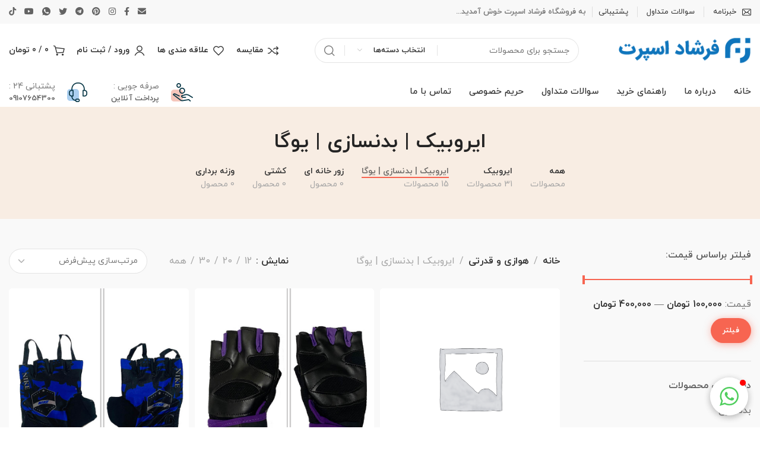

--- FILE ---
content_type: text/html; charset=UTF-8
request_url: https://farshadsport.com/product-category/%D9%87%D9%88%D8%A7%D8%B2%DB%8C-%D9%88-%D9%82%D8%AF%D8%B1%D8%AA%DB%8C/%D8%A7%DB%8C%D8%B1%D9%88%D8%A8%DB%8C%DA%A9-%D8%A8%D8%AF%D9%86%D8%B3%D8%A7%D8%B2%DB%8C-%DB%8C%D9%88%DA%AF%D8%A7/
body_size: 32016
content:

	<!DOCTYPE html>
<html dir="rtl" lang="fa-IR">
	<head>
		<meta charset="UTF-8">
		<meta name="viewport" content="width=device-width, initial-scale=1.0, maximum-scale=1.0, user-scalable=no">
		<link rel="profile" href="https://gmpg.org/xfn/11">
		<link rel="pingback" href="https://farshadsport.com/xmlrpc.php">
		<meta name='robots' content='index, follow, max-image-preview:large, max-snippet:-1, max-video-preview:-1' />

	<!-- This site is optimized with the Yoast SEO Premium plugin v18.3 (Yoast SEO v18.5.1) - https://yoast.com/wordpress/plugins/seo/ -->
	<title>ایروبیک | بدنسازی | یوگا Archives - فرشاد اسپرت | فروشگاه اینترنتی پوشاک و لوازم ورزشی</title>
	<link rel="canonical" href="https://farshadsport.com/product-category/هوازی-و-قدرتی/ایروبیک-بدنسازی-یوگا/" />
	<link rel="next" href="https://farshadsport.com/product-category/%d9%87%d9%88%d8%a7%d8%b2%db%8c-%d9%88-%d9%82%d8%af%d8%b1%d8%aa%db%8c/%d8%a7%db%8c%d8%b1%d9%88%d8%a8%db%8c%da%a9-%d8%a8%d8%af%d9%86%d8%b3%d8%a7%d8%b2%db%8c-%db%8c%d9%88%da%af%d8%a7/page/2/" />
	<meta property="og:locale" content="fa_IR" />
	<meta property="og:type" content="article" />
	<meta property="og:title" content="ایروبیک | بدنسازی | یوگا Archives" />
	<meta property="og:url" content="https://farshadsport.com/product-category/هوازی-و-قدرتی/ایروبیک-بدنسازی-یوگا/" />
	<meta property="og:site_name" content="فرشاد اسپرت | فروشگاه اینترنتی پوشاک و لوازم ورزشی" />
	<meta name="twitter:card" content="summary_large_image" />
	<script type="application/ld+json" class="yoast-schema-graph">{"@context":"https://schema.org","@graph":[{"@type":"Organization","@id":"https://farshadsport.com/#organization","name":"فروشگاه ورزشی فرشاد اسپرت","url":"https://farshadsport.com/","sameAs":[],"logo":{"@type":"ImageObject","@id":"https://farshadsport.com/#logo","inLanguage":"fa-IR","url":"https://farshadsport.com/wp-content/uploads/2022/07/logo2.png","contentUrl":"https://farshadsport.com/wp-content/uploads/2022/07/logo2.png","width":268,"height":50,"caption":"فروشگاه ورزشی فرشاد اسپرت"},"image":{"@id":"https://farshadsport.com/#logo"}},{"@type":"WebSite","@id":"https://farshadsport.com/#website","url":"https://farshadsport.com/","name":"فرشاد اسپرت | فروشگاه اینترنتی پوشاک و لوازم ورزشی","description":"فروشگاه اینترنتی پوشاک و لوازم ورزشی","publisher":{"@id":"https://farshadsport.com/#organization"},"potentialAction":[{"@type":"SearchAction","target":{"@type":"EntryPoint","urlTemplate":"https://farshadsport.com/?s={search_term_string}"},"query-input":"required name=search_term_string"}],"inLanguage":"fa-IR"},{"@type":"CollectionPage","@id":"https://farshadsport.com/product-category/%d9%87%d9%88%d8%a7%d8%b2%db%8c-%d9%88-%d9%82%d8%af%d8%b1%d8%aa%db%8c/%d8%a7%db%8c%d8%b1%d9%88%d8%a8%db%8c%da%a9-%d8%a8%d8%af%d9%86%d8%b3%d8%a7%d8%b2%db%8c-%db%8c%d9%88%da%af%d8%a7/#webpage","url":"https://farshadsport.com/product-category/%d9%87%d9%88%d8%a7%d8%b2%db%8c-%d9%88-%d9%82%d8%af%d8%b1%d8%aa%db%8c/%d8%a7%db%8c%d8%b1%d9%88%d8%a8%db%8c%da%a9-%d8%a8%d8%af%d9%86%d8%b3%d8%a7%d8%b2%db%8c-%db%8c%d9%88%da%af%d8%a7/","name":"ایروبیک | بدنسازی | یوگا Archives - فرشاد اسپرت | فروشگاه اینترنتی پوشاک و لوازم ورزشی","isPartOf":{"@id":"https://farshadsport.com/#website"},"breadcrumb":{"@id":"https://farshadsport.com/product-category/%d9%87%d9%88%d8%a7%d8%b2%db%8c-%d9%88-%d9%82%d8%af%d8%b1%d8%aa%db%8c/%d8%a7%db%8c%d8%b1%d9%88%d8%a8%db%8c%da%a9-%d8%a8%d8%af%d9%86%d8%b3%d8%a7%d8%b2%db%8c-%db%8c%d9%88%da%af%d8%a7/#breadcrumb"},"inLanguage":"fa-IR","potentialAction":[{"@type":"ReadAction","target":["https://farshadsport.com/product-category/%d9%87%d9%88%d8%a7%d8%b2%db%8c-%d9%88-%d9%82%d8%af%d8%b1%d8%aa%db%8c/%d8%a7%db%8c%d8%b1%d9%88%d8%a8%db%8c%da%a9-%d8%a8%d8%af%d9%86%d8%b3%d8%a7%d8%b2%db%8c-%db%8c%d9%88%da%af%d8%a7/"]}]},{"@type":"BreadcrumbList","@id":"https://farshadsport.com/product-category/%d9%87%d9%88%d8%a7%d8%b2%db%8c-%d9%88-%d9%82%d8%af%d8%b1%d8%aa%db%8c/%d8%a7%db%8c%d8%b1%d9%88%d8%a8%db%8c%da%a9-%d8%a8%d8%af%d9%86%d8%b3%d8%a7%d8%b2%db%8c-%db%8c%d9%88%da%af%d8%a7/#breadcrumb","itemListElement":[{"@type":"ListItem","position":1,"name":"Home","item":"https://farshadsport.com/"},{"@type":"ListItem","position":2,"name":"هوازی و قدرتی","item":"https://farshadsport.com/product-category/%d9%87%d9%88%d8%a7%d8%b2%db%8c-%d9%88-%d9%82%d8%af%d8%b1%d8%aa%db%8c/"},{"@type":"ListItem","position":3,"name":"ایروبیک | بدنسازی | یوگا"}]}]}</script>
	<!-- / Yoast SEO Premium plugin. -->


<link rel='dns-prefetch' href='//cdn.polyfill.io' />
<link rel='dns-prefetch' href='//static.neshan.org' />
<link rel='dns-prefetch' href='//fonts.googleapis.com' />
<link rel="alternate" type="application/rss+xml" title="فرشاد اسپرت | فروشگاه اینترنتی پوشاک و لوازم ورزشی &raquo; خوراک" href="https://farshadsport.com/feed/" />
<link rel="alternate" type="application/rss+xml" title="فرشاد اسپرت | فروشگاه اینترنتی پوشاک و لوازم ورزشی &raquo; خوراک دیدگاه‌ها" href="https://farshadsport.com/comments/feed/" />
<link rel="alternate" type="application/rss+xml" title="خوراک فرشاد اسپرت | فروشگاه اینترنتی پوشاک و لوازم ورزشی &raquo; ایروبیک | بدنسازی | یوگا دسته" href="https://farshadsport.com/product-category/%d9%87%d9%88%d8%a7%d8%b2%db%8c-%d9%88-%d9%82%d8%af%d8%b1%d8%aa%db%8c/%d8%a7%db%8c%d8%b1%d9%88%d8%a8%db%8c%da%a9-%d8%a8%d8%af%d9%86%d8%b3%d8%a7%d8%b2%db%8c-%db%8c%d9%88%da%af%d8%a7/feed/" />
<style id='wp-img-auto-sizes-contain-inline-css' type='text/css'>
img:is([sizes=auto i],[sizes^="auto," i]){contain-intrinsic-size:3000px 1500px}
/*# sourceURL=wp-img-auto-sizes-contain-inline-css */
</style>
<link rel='stylesheet' id='wp-block-library-rtl-css' href='https://farshadsport.com/wp-includes/css/dist/block-library/style-rtl.min.css?ver=6.9' type='text/css' media='all' />
<style id='global-styles-inline-css' type='text/css'>
:root{--wp--preset--aspect-ratio--square: 1;--wp--preset--aspect-ratio--4-3: 4/3;--wp--preset--aspect-ratio--3-4: 3/4;--wp--preset--aspect-ratio--3-2: 3/2;--wp--preset--aspect-ratio--2-3: 2/3;--wp--preset--aspect-ratio--16-9: 16/9;--wp--preset--aspect-ratio--9-16: 9/16;--wp--preset--color--black: #000000;--wp--preset--color--cyan-bluish-gray: #abb8c3;--wp--preset--color--white: #ffffff;--wp--preset--color--pale-pink: #f78da7;--wp--preset--color--vivid-red: #cf2e2e;--wp--preset--color--luminous-vivid-orange: #ff6900;--wp--preset--color--luminous-vivid-amber: #fcb900;--wp--preset--color--light-green-cyan: #7bdcb5;--wp--preset--color--vivid-green-cyan: #00d084;--wp--preset--color--pale-cyan-blue: #8ed1fc;--wp--preset--color--vivid-cyan-blue: #0693e3;--wp--preset--color--vivid-purple: #9b51e0;--wp--preset--gradient--vivid-cyan-blue-to-vivid-purple: linear-gradient(135deg,rgb(6,147,227) 0%,rgb(155,81,224) 100%);--wp--preset--gradient--light-green-cyan-to-vivid-green-cyan: linear-gradient(135deg,rgb(122,220,180) 0%,rgb(0,208,130) 100%);--wp--preset--gradient--luminous-vivid-amber-to-luminous-vivid-orange: linear-gradient(135deg,rgb(252,185,0) 0%,rgb(255,105,0) 100%);--wp--preset--gradient--luminous-vivid-orange-to-vivid-red: linear-gradient(135deg,rgb(255,105,0) 0%,rgb(207,46,46) 100%);--wp--preset--gradient--very-light-gray-to-cyan-bluish-gray: linear-gradient(135deg,rgb(238,238,238) 0%,rgb(169,184,195) 100%);--wp--preset--gradient--cool-to-warm-spectrum: linear-gradient(135deg,rgb(74,234,220) 0%,rgb(151,120,209) 20%,rgb(207,42,186) 40%,rgb(238,44,130) 60%,rgb(251,105,98) 80%,rgb(254,248,76) 100%);--wp--preset--gradient--blush-light-purple: linear-gradient(135deg,rgb(255,206,236) 0%,rgb(152,150,240) 100%);--wp--preset--gradient--blush-bordeaux: linear-gradient(135deg,rgb(254,205,165) 0%,rgb(254,45,45) 50%,rgb(107,0,62) 100%);--wp--preset--gradient--luminous-dusk: linear-gradient(135deg,rgb(255,203,112) 0%,rgb(199,81,192) 50%,rgb(65,88,208) 100%);--wp--preset--gradient--pale-ocean: linear-gradient(135deg,rgb(255,245,203) 0%,rgb(182,227,212) 50%,rgb(51,167,181) 100%);--wp--preset--gradient--electric-grass: linear-gradient(135deg,rgb(202,248,128) 0%,rgb(113,206,126) 100%);--wp--preset--gradient--midnight: linear-gradient(135deg,rgb(2,3,129) 0%,rgb(40,116,252) 100%);--wp--preset--font-size--small: 13px;--wp--preset--font-size--medium: 20px;--wp--preset--font-size--large: 36px;--wp--preset--font-size--x-large: 42px;--wp--preset--spacing--20: 0.44rem;--wp--preset--spacing--30: 0.67rem;--wp--preset--spacing--40: 1rem;--wp--preset--spacing--50: 1.5rem;--wp--preset--spacing--60: 2.25rem;--wp--preset--spacing--70: 3.38rem;--wp--preset--spacing--80: 5.06rem;--wp--preset--shadow--natural: 6px 6px 9px rgba(0, 0, 0, 0.2);--wp--preset--shadow--deep: 12px 12px 50px rgba(0, 0, 0, 0.4);--wp--preset--shadow--sharp: 6px 6px 0px rgba(0, 0, 0, 0.2);--wp--preset--shadow--outlined: 6px 6px 0px -3px rgb(255, 255, 255), 6px 6px rgb(0, 0, 0);--wp--preset--shadow--crisp: 6px 6px 0px rgb(0, 0, 0);}:where(.is-layout-flex){gap: 0.5em;}:where(.is-layout-grid){gap: 0.5em;}body .is-layout-flex{display: flex;}.is-layout-flex{flex-wrap: wrap;align-items: center;}.is-layout-flex > :is(*, div){margin: 0;}body .is-layout-grid{display: grid;}.is-layout-grid > :is(*, div){margin: 0;}:where(.wp-block-columns.is-layout-flex){gap: 2em;}:where(.wp-block-columns.is-layout-grid){gap: 2em;}:where(.wp-block-post-template.is-layout-flex){gap: 1.25em;}:where(.wp-block-post-template.is-layout-grid){gap: 1.25em;}.has-black-color{color: var(--wp--preset--color--black) !important;}.has-cyan-bluish-gray-color{color: var(--wp--preset--color--cyan-bluish-gray) !important;}.has-white-color{color: var(--wp--preset--color--white) !important;}.has-pale-pink-color{color: var(--wp--preset--color--pale-pink) !important;}.has-vivid-red-color{color: var(--wp--preset--color--vivid-red) !important;}.has-luminous-vivid-orange-color{color: var(--wp--preset--color--luminous-vivid-orange) !important;}.has-luminous-vivid-amber-color{color: var(--wp--preset--color--luminous-vivid-amber) !important;}.has-light-green-cyan-color{color: var(--wp--preset--color--light-green-cyan) !important;}.has-vivid-green-cyan-color{color: var(--wp--preset--color--vivid-green-cyan) !important;}.has-pale-cyan-blue-color{color: var(--wp--preset--color--pale-cyan-blue) !important;}.has-vivid-cyan-blue-color{color: var(--wp--preset--color--vivid-cyan-blue) !important;}.has-vivid-purple-color{color: var(--wp--preset--color--vivid-purple) !important;}.has-black-background-color{background-color: var(--wp--preset--color--black) !important;}.has-cyan-bluish-gray-background-color{background-color: var(--wp--preset--color--cyan-bluish-gray) !important;}.has-white-background-color{background-color: var(--wp--preset--color--white) !important;}.has-pale-pink-background-color{background-color: var(--wp--preset--color--pale-pink) !important;}.has-vivid-red-background-color{background-color: var(--wp--preset--color--vivid-red) !important;}.has-luminous-vivid-orange-background-color{background-color: var(--wp--preset--color--luminous-vivid-orange) !important;}.has-luminous-vivid-amber-background-color{background-color: var(--wp--preset--color--luminous-vivid-amber) !important;}.has-light-green-cyan-background-color{background-color: var(--wp--preset--color--light-green-cyan) !important;}.has-vivid-green-cyan-background-color{background-color: var(--wp--preset--color--vivid-green-cyan) !important;}.has-pale-cyan-blue-background-color{background-color: var(--wp--preset--color--pale-cyan-blue) !important;}.has-vivid-cyan-blue-background-color{background-color: var(--wp--preset--color--vivid-cyan-blue) !important;}.has-vivid-purple-background-color{background-color: var(--wp--preset--color--vivid-purple) !important;}.has-black-border-color{border-color: var(--wp--preset--color--black) !important;}.has-cyan-bluish-gray-border-color{border-color: var(--wp--preset--color--cyan-bluish-gray) !important;}.has-white-border-color{border-color: var(--wp--preset--color--white) !important;}.has-pale-pink-border-color{border-color: var(--wp--preset--color--pale-pink) !important;}.has-vivid-red-border-color{border-color: var(--wp--preset--color--vivid-red) !important;}.has-luminous-vivid-orange-border-color{border-color: var(--wp--preset--color--luminous-vivid-orange) !important;}.has-luminous-vivid-amber-border-color{border-color: var(--wp--preset--color--luminous-vivid-amber) !important;}.has-light-green-cyan-border-color{border-color: var(--wp--preset--color--light-green-cyan) !important;}.has-vivid-green-cyan-border-color{border-color: var(--wp--preset--color--vivid-green-cyan) !important;}.has-pale-cyan-blue-border-color{border-color: var(--wp--preset--color--pale-cyan-blue) !important;}.has-vivid-cyan-blue-border-color{border-color: var(--wp--preset--color--vivid-cyan-blue) !important;}.has-vivid-purple-border-color{border-color: var(--wp--preset--color--vivid-purple) !important;}.has-vivid-cyan-blue-to-vivid-purple-gradient-background{background: var(--wp--preset--gradient--vivid-cyan-blue-to-vivid-purple) !important;}.has-light-green-cyan-to-vivid-green-cyan-gradient-background{background: var(--wp--preset--gradient--light-green-cyan-to-vivid-green-cyan) !important;}.has-luminous-vivid-amber-to-luminous-vivid-orange-gradient-background{background: var(--wp--preset--gradient--luminous-vivid-amber-to-luminous-vivid-orange) !important;}.has-luminous-vivid-orange-to-vivid-red-gradient-background{background: var(--wp--preset--gradient--luminous-vivid-orange-to-vivid-red) !important;}.has-very-light-gray-to-cyan-bluish-gray-gradient-background{background: var(--wp--preset--gradient--very-light-gray-to-cyan-bluish-gray) !important;}.has-cool-to-warm-spectrum-gradient-background{background: var(--wp--preset--gradient--cool-to-warm-spectrum) !important;}.has-blush-light-purple-gradient-background{background: var(--wp--preset--gradient--blush-light-purple) !important;}.has-blush-bordeaux-gradient-background{background: var(--wp--preset--gradient--blush-bordeaux) !important;}.has-luminous-dusk-gradient-background{background: var(--wp--preset--gradient--luminous-dusk) !important;}.has-pale-ocean-gradient-background{background: var(--wp--preset--gradient--pale-ocean) !important;}.has-electric-grass-gradient-background{background: var(--wp--preset--gradient--electric-grass) !important;}.has-midnight-gradient-background{background: var(--wp--preset--gradient--midnight) !important;}.has-small-font-size{font-size: var(--wp--preset--font-size--small) !important;}.has-medium-font-size{font-size: var(--wp--preset--font-size--medium) !important;}.has-large-font-size{font-size: var(--wp--preset--font-size--large) !important;}.has-x-large-font-size{font-size: var(--wp--preset--font-size--x-large) !important;}
/*# sourceURL=global-styles-inline-css */
</style>

<style id='classic-theme-styles-inline-css' type='text/css'>
/*! This file is auto-generated */
.wp-block-button__link{color:#fff;background-color:#32373c;border-radius:9999px;box-shadow:none;text-decoration:none;padding:calc(.667em + 2px) calc(1.333em + 2px);font-size:1.125em}.wp-block-file__button{background:#32373c;color:#fff;text-decoration:none}
/*# sourceURL=/wp-includes/css/classic-themes.min.css */
</style>
<link rel='stylesheet' id='jet-engine-frontend-css' href='https://farshadsport.com/wp-content/plugins/jet-engine/assets/css/frontend.css?ver=3.0.2' type='text/css' media='all' />
<link rel='stylesheet' id='neshan-web-sdk-css' href='https://static.neshan.org/api/web/v1/openlayers/v4.6.5.css?ver=1.1.3' type='text/css' media='all' />
<style id='woocommerce-inline-inline-css' type='text/css'>
.woocommerce form .form-row .required { visibility: visible; }
/*# sourceURL=woocommerce-inline-inline-css */
</style>
<link rel='stylesheet' id='wpsms-subscribe-css' href='https://farshadsport.com/wp-content/plugins/wp-asanak-sms/assets/css/subscribe.css?ver=5.4' type='text/css' media='all' />
<link rel='stylesheet' id='nikan-offer-swiper-style-css' href='https://farshadsport.com/wp-content/plugins/woocommerce-offer-nikan/assets/css/swiper.min.css?ver=4.4.2' type='text/css' media='all' />
<link rel='stylesheet' id='nikan-offer-style-css' href='https://farshadsport.com/wp-content/plugins/woocommerce-offer-nikan/assets/css/core.css?ver=7.1' type='text/css' media='all' />
<link rel='stylesheet' id='elementor-icons-css' href='https://farshadsport.com/wp-content/plugins/elementor/assets/lib/eicons/css/elementor-icons.min.css?ver=5.15.0' type='text/css' media='all' />
<link rel='stylesheet' id='elementor-frontend-css' href='https://farshadsport.com/wp-content/plugins/elementor/assets/css/frontend-lite-rtl.min.css?ver=3.6.6' type='text/css' media='all' />
<link rel='stylesheet' id='elementor-post-6-css' href='https://farshadsport.com/wp-content/uploads/elementor/css/post-6.css?ver=1659295534' type='text/css' media='all' />
<link rel='stylesheet' id='elementor-global-css' href='https://farshadsport.com/wp-content/uploads/elementor/css/global.css?ver=1661673392' type='text/css' media='all' />
<link rel='stylesheet' id='xts-style-css' href='https://farshadsport.com/wp-content/themes/xts-luman/style-rtl.min.css?ver=1.3.1' type='text/css' media='all' />
<link rel='stylesheet' id='xts-style-header_398098-css' href='https://farshadsport.com/wp-content/uploads/2023/09/xts-header_398098-1694522029.css?ver=1.3.1' type='text/css' media='all' />
<link rel='stylesheet' id='xts-style-theme_settings_default-css' href='https://farshadsport.com/wp-content/uploads/2023/09/xts-theme_settings_default-1695627339.css?ver=1.3.1' type='text/css' media='all' />
<link rel='stylesheet' id='xts-google-fonts-css' href='//fonts.googleapis.com/css?family=Jost%3A100%2C200%2C300%2C400%2C500%2C600%2C700%2C800%2C900%2C100italic%2C200italic%2C300italic%2C400italic%2C500italic%2C600italic%2C700italic%2C800italic%2C900italic%7CInter%3A100%2C200%2C300%2C400%2C500%2C600%2C700%2C800%2C900&#038;ver=1.3.1' type='text/css' media='all' />
<link rel='stylesheet' id='google-fonts-1-css' href='https://fonts.googleapis.com/css?family=Roboto%3A100%2C100italic%2C200%2C200italic%2C300%2C300italic%2C400%2C400italic%2C500%2C500italic%2C600%2C600italic%2C700%2C700italic%2C800%2C800italic%2C900%2C900italic%7CRoboto+Slab%3A100%2C100italic%2C200%2C200italic%2C300%2C300italic%2C400%2C400italic%2C500%2C500italic%2C600%2C600italic%2C700%2C700italic%2C800%2C800italic%2C900%2C900italic&#038;display=auto&#038;ver=6.9' type='text/css' media='all' />
<script type="text/javascript" src="https://farshadsport.com/wp-includes/js/jquery/jquery.min.js?ver=3.7.1" id="jquery-core-js"></script>
<script type="text/javascript" src="https://farshadsport.com/wp-includes/js/jquery/jquery-migrate.min.js?ver=3.4.1" id="jquery-migrate-js"></script>
<script type="text/javascript" src="https://farshadsport.com/wp-content/plugins/woocommerce/assets/js/jquery-blockui/jquery.blockUI.min.js?ver=2.7.0-wc.8.7.0" id="jquery-blockui-js" defer="defer" data-wp-strategy="defer"></script>
<script type="text/javascript" id="wc-add-to-cart-js-extra">
/* <![CDATA[ */
var wc_add_to_cart_params = {"ajax_url":"/wp-admin/admin-ajax.php","wc_ajax_url":"/?wc-ajax=%%endpoint%%","i18n_view_cart":"\u0645\u0634\u0627\u0647\u062f\u0647 \u0633\u0628\u062f \u062e\u0631\u06cc\u062f","cart_url":"https://farshadsport.com/cart/","is_cart":"","cart_redirect_after_add":"no"};
//# sourceURL=wc-add-to-cart-js-extra
/* ]]> */
</script>
<script type="text/javascript" src="https://farshadsport.com/wp-content/plugins/woocommerce/assets/js/frontend/add-to-cart.min.js?ver=8.7.0" id="wc-add-to-cart-js" defer="defer" data-wp-strategy="defer"></script>
<script type="text/javascript" src="https://farshadsport.com/wp-content/plugins/woocommerce/assets/js/js-cookie/js.cookie.min.js?ver=2.1.4-wc.8.7.0" id="js-cookie-js" defer="defer" data-wp-strategy="defer"></script>
<script type="text/javascript" id="woocommerce-js-extra">
/* <![CDATA[ */
var woocommerce_params = {"ajax_url":"/wp-admin/admin-ajax.php","wc_ajax_url":"/?wc-ajax=%%endpoint%%"};
//# sourceURL=woocommerce-js-extra
/* ]]> */
</script>
<script type="text/javascript" src="https://farshadsport.com/wp-content/plugins/woocommerce/assets/js/frontend/woocommerce.min.js?ver=8.7.0" id="woocommerce-js" defer="defer" data-wp-strategy="defer"></script>
<script type="text/javascript" id="wpsms-ajax-script-js-extra">
/* <![CDATA[ */
var wpsms_ajax_object = {"ajaxurl":"https://farshadsport.com/wp-json/wpsms/v1/newsletter","unknown_error":"\u0645\u0634\u06a9\u0644 \u0646\u0627\u0645\u0634\u062e\u0635! \u0644\u0637\u0641\u0627 \u0627\u0631\u062a\u0628\u0627\u0637 \u062e\u0648\u062f \u0631\u0627 \u0628\u0631\u0631\u0633\u06cc \u0646\u0645\u0627\u06cc\u06cc\u062f \u0648 \u0633\u067e\u0633 \u0645\u062c\u062f\u062f \u062a\u0644\u0627\u0634 \u0646\u0645\u0627\u06cc\u06cc\u062f.","loading_text":"\u0628\u0627\u0631\u06af\u0632\u0627\u0631\u06cc...","subscribe_text":"\u0627\u0634\u062a\u0631\u0627\u06a9","activation_text":"\u0641\u0639\u0627\u0644 \u0633\u0627\u0632\u06cc"};
//# sourceURL=wpsms-ajax-script-js-extra
/* ]]> */
</script>
<script type="text/javascript" src="https://farshadsport.com/wp-content/plugins/wp-asanak-sms/assets/js/script.js?ver=5.4" id="wpsms-ajax-script-js"></script>
<script type="text/javascript" src="https://farshadsport.com/wp-content/plugins/woocommerce-offer-nikan/assets/js/jquery.easing.js?ver=7.1" id="nikan-offer-easing-js"></script>
<script type="text/javascript" src="https://farshadsport.com/wp-content/plugins/woocommerce-offer-nikan/assets/js/main.js?ver=7.1" id="nikan-offer-main-js"></script>
<link rel="https://api.w.org/" href="https://farshadsport.com/wp-json/" /><link rel="alternate" title="JSON" type="application/json" href="https://farshadsport.com/wp-json/wp/v2/product_cat/121" /><link rel="EditURI" type="application/rsd+xml" title="RSD" href="https://farshadsport.com/xmlrpc.php?rsd" />
<meta name="generator" content="WordPress 6.9" />
<meta name="generator" content="WooCommerce 8.7.0" />
		<script>
			( function() {
				window.onpageshow = function( event ) {
					// Defined window.wpforms means that a form exists on a page.
					// If so and back/forward button has been clicked,
					// force reload a page to prevent the submit button state stuck.
					if ( typeof window.wpforms !== 'undefined' && event.persisted ) {
						window.location.reload();
					}
				};
			}() );
		</script>
			<noscript><style>.woocommerce-product-gallery{ opacity: 1 !important; }</style></noscript>
	<meta name="generator" content="Powered by Slider Revolution 6.5.24 - responsive, Mobile-Friendly Slider Plugin for WordPress with comfortable drag and drop interface." />
<link rel="icon" href="https://farshadsport.com/wp-content/uploads/2022/07/cropped-logo2-32x32.png" sizes="32x32" />
<link rel="icon" href="https://farshadsport.com/wp-content/uploads/2022/07/cropped-logo2-192x192.png" sizes="192x192" />
<link rel="apple-touch-icon" href="https://farshadsport.com/wp-content/uploads/2022/07/cropped-logo2-180x180.png" />
<meta name="msapplication-TileImage" content="https://farshadsport.com/wp-content/uploads/2022/07/cropped-logo2-270x270.png" />
<script>function setREVStartSize(e){
			//window.requestAnimationFrame(function() {
				window.RSIW = window.RSIW===undefined ? window.innerWidth : window.RSIW;
				window.RSIH = window.RSIH===undefined ? window.innerHeight : window.RSIH;
				try {
					var pw = document.getElementById(e.c).parentNode.offsetWidth,
						newh;
					pw = pw===0 || isNaN(pw) || (e.l=="fullwidth" || e.layout=="fullwidth") ? window.RSIW : pw;
					e.tabw = e.tabw===undefined ? 0 : parseInt(e.tabw);
					e.thumbw = e.thumbw===undefined ? 0 : parseInt(e.thumbw);
					e.tabh = e.tabh===undefined ? 0 : parseInt(e.tabh);
					e.thumbh = e.thumbh===undefined ? 0 : parseInt(e.thumbh);
					e.tabhide = e.tabhide===undefined ? 0 : parseInt(e.tabhide);
					e.thumbhide = e.thumbhide===undefined ? 0 : parseInt(e.thumbhide);
					e.mh = e.mh===undefined || e.mh=="" || e.mh==="auto" ? 0 : parseInt(e.mh,0);
					if(e.layout==="fullscreen" || e.l==="fullscreen")
						newh = Math.max(e.mh,window.RSIH);
					else{
						e.gw = Array.isArray(e.gw) ? e.gw : [e.gw];
						for (var i in e.rl) if (e.gw[i]===undefined || e.gw[i]===0) e.gw[i] = e.gw[i-1];
						e.gh = e.el===undefined || e.el==="" || (Array.isArray(e.el) && e.el.length==0)? e.gh : e.el;
						e.gh = Array.isArray(e.gh) ? e.gh : [e.gh];
						for (var i in e.rl) if (e.gh[i]===undefined || e.gh[i]===0) e.gh[i] = e.gh[i-1];
											
						var nl = new Array(e.rl.length),
							ix = 0,
							sl;
						e.tabw = e.tabhide>=pw ? 0 : e.tabw;
						e.thumbw = e.thumbhide>=pw ? 0 : e.thumbw;
						e.tabh = e.tabhide>=pw ? 0 : e.tabh;
						e.thumbh = e.thumbhide>=pw ? 0 : e.thumbh;
						for (var i in e.rl) nl[i] = e.rl[i]<window.RSIW ? 0 : e.rl[i];
						sl = nl[0];
						for (var i in nl) if (sl>nl[i] && nl[i]>0) { sl = nl[i]; ix=i;}
						var m = pw>(e.gw[ix]+e.tabw+e.thumbw) ? 1 : (pw-(e.tabw+e.thumbw)) / (e.gw[ix]);
						newh =  (e.gh[ix] * m) + (e.tabh + e.thumbh);
					}
					var el = document.getElementById(e.c);
					if (el!==null && el) el.style.height = newh+"px";
					el = document.getElementById(e.c+"_wrapper");
					if (el!==null && el) {
						el.style.height = newh+"px";
						el.style.display = "block";
					}
				} catch(e){
					console.log("Failure at Presize of Slider:" + e)
				}
			//});
		  };</script>
		<style type="text/css" id="wp-custom-css">
			@media only screen and (max-width: 600px) {
	.dVYIqU{bottom:50px!important} 
	}		</style>
		<style type="text/css" class="nikan-offer-dynamic-css">
			.specials-product-swiper {background-color:}
			.specials-product-section {background:}
			.specials-product-swiper-btn, .specials-product-section-btn {border-color:;color:}
			.specials-product-swiper-item-title {color:}
			.specials-product-swiper-item-price-value del {color:}
			.specials-product-swiper-item-price-value-wrapper {color:}
			.specials-product-swiper-item-price-discount {background-color:;color:}
			.specials-product-swiper-item-amazing, .specials-product-swiper-item-timer {color:}
			
			.selected-offers-row-banner-title, .specials-product-swiper-headline > span {color:}
			.specials-product-swiper-headline > span:before {background-color:}
			.nikan-navigator-new {background-color:;border-right-color:}
			.nikan-navigator-new .navigator-wrap-inner li span{color:}
			.nikan-navigator-new .navigator-wrap-inner li:hover {background-color:}
			.nikan-navigator-new .navigator-wrap-inner li.active, .nikan-navigator-new .navigator-wrap-inner li span:before {background-color:}
			.nikan-navigator-new .navigator-wrap-inner li.active span {color:}
			.nikan-navigator-new .view-all-offers, .nikan-offer-section .all-offers-btn {background-color:; color:} 
			.nikan-sliderwarp-new .offer-text-section:before {background-color:;background-image:url(https://farshadsport.com/wp-content/plugins/woocommerce-offer-nikan/assets/images/slider-item-header.png);}
			.nikan-sliderwarp-new .nikan-opacity li, .nikan-offer-section .single-offer-box {background-color:}
			.nikan-sliderwarp-new a, .nikan-sliderwarp a:hover, .nikan-sliderwarp-new .timer-title, .nikan-offer-section .single-offer-title {color:}
			.nikan-sliderwarp-new .products_sliders-wrap > li > a:hover {color:}
			.nikan-sliderwarp-new .product_attributes span:before {background-color:}
			.nikan-sliderwarp-new .counter-box .clock-timer {color:}
			
			.nikan-sliderwarp-new .price-box-main .price-old, .nikan-offer-section .single-offer-price del {color:}
			.nikan-sliderwarp-new .price-box-main .price-final, .nikan-offer-section .single-offer-price-box, .nikan-offer-section .single-offer-box .single-offer-currency {color:}
			.nikan-sliderwarp-new .price-box-discount, .nikan-offer-section .single-offer-discount {color:} .nikan-sliderwarp-new .price-box-discount-inner, .nikan-offer-section .single-offer-discount {background-color:}
			
			.nikan-sliderwarp-new .price-box-finished, .nikan-sliderwarp-new .btn-out-of-stock {background-color:;border-color:;color:}
			.nikan-offer-section .out-of-stock-text, .nikan-offer-section .single-offer-counter.out-text {color:}
			
			.nikan-offers-single-page-deal {background-color:;border-color:}
			.nikan-offers-single-page-deal .nikan-offers-special-deal {color:}
			.nikan-offers-amazing-offer {background-color:;color:}
			
			.nikan-category-deal, .nikan-category-deal-content, .nikan-category-deal-thumbnail-select::before {background-color:}
			.nikan-category-deal-more {color:}
			.nikan-category-deal-header-container::before {background-color:}
			.nikan-category-deal-main-title, .nikan-category-deal-thumbnail-text {color:}
			.nikan-category-deal-ul li {color:}
			.nikan-category-deal-ul li::before {background:}
			.nikan-category-deal-price-row del {color:}
			.nikan-category-deal-discount {color:;background-color:}
			.nikan-category-deal-no-stock {color:}
			.nikan-category-deal-price {color:}
			.nikan-category-deal-btn {color:;background-color:}
			.nikan-category-deal-thumbnails {border-right-color:}
			.nikan-category-deal-thumbnail-select {border-color:}
			.nikan-category-deal-thumbnail-select::before {border-top-color:;border-right-color:}
			</style><style id="wpforms-css-vars-root">
				:root {
					--wpforms-field-border-radius: 3px;
--wpforms-field-border-style: solid;
--wpforms-field-border-size: 1px;
--wpforms-field-background-color: #ffffff;
--wpforms-field-border-color: rgba( 0, 0, 0, 0.25 );
--wpforms-field-border-color-spare: rgba( 0, 0, 0, 0.25 );
--wpforms-field-text-color: rgba( 0, 0, 0, 0.7 );
--wpforms-field-menu-color: #ffffff;
--wpforms-label-color: rgba( 0, 0, 0, 0.85 );
--wpforms-label-sublabel-color: rgba( 0, 0, 0, 0.55 );
--wpforms-label-error-color: #d63637;
--wpforms-button-border-radius: 3px;
--wpforms-button-border-style: none;
--wpforms-button-border-size: 1px;
--wpforms-button-background-color: #066aab;
--wpforms-button-border-color: #066aab;
--wpforms-button-text-color: #ffffff;
--wpforms-page-break-color: #066aab;
--wpforms-background-image: none;
--wpforms-background-position: center center;
--wpforms-background-repeat: no-repeat;
--wpforms-background-size: cover;
--wpforms-background-width: 100px;
--wpforms-background-height: 100px;
--wpforms-background-color: rgba( 0, 0, 0, 0 );
--wpforms-background-url: none;
--wpforms-container-padding: 0px;
--wpforms-container-border-style: none;
--wpforms-container-border-width: 1px;
--wpforms-container-border-color: #000000;
--wpforms-container-border-radius: 3px;
--wpforms-field-size-input-height: 43px;
--wpforms-field-size-input-spacing: 15px;
--wpforms-field-size-font-size: 16px;
--wpforms-field-size-line-height: 19px;
--wpforms-field-size-padding-h: 14px;
--wpforms-field-size-checkbox-size: 16px;
--wpforms-field-size-sublabel-spacing: 5px;
--wpforms-field-size-icon-size: 1;
--wpforms-label-size-font-size: 16px;
--wpforms-label-size-line-height: 19px;
--wpforms-label-size-sublabel-font-size: 14px;
--wpforms-label-size-sublabel-line-height: 17px;
--wpforms-button-size-font-size: 17px;
--wpforms-button-size-height: 41px;
--wpforms-button-size-padding-h: 15px;
--wpforms-button-size-margin-top: 10px;
--wpforms-container-shadow-size-box-shadow: none;

				}
			</style>	<link rel='stylesheet' id='elementor-icons-shared-0-css' href='https://farshadsport.com/wp-content/plugins/elementor/assets/lib/font-awesome/css/fontawesome.min.css?ver=5.15.3' type='text/css' media='all' />
<link rel='stylesheet' id='elementor-icons-fa-solid-css' href='https://farshadsport.com/wp-content/plugins/elementor/assets/lib/font-awesome/css/solid.min.css?ver=5.15.3' type='text/css' media='all' />
<link rel='stylesheet' id='rs-plugin-settings-css' href='https://farshadsport.com/wp-content/plugins/revslider/public/assets/css/rs6.css?ver=6.5.24' type='text/css' media='all' />
<style id='rs-plugin-settings-inline-css' type='text/css'>
#rs-demo-id {}
/*# sourceURL=rs-plugin-settings-inline-css */
</style>
</head>

	
	<body data-rsssl=1 class="rtl archive tax-product_cat term-121 wp-theme-xts-luman theme-xts-luman woocommerce woocommerce-page woocommerce-no-js xts-shop-archive xts-cat-accordion xts-sticky-navbar-enabled elementor-default elementor-kit-6">

		<script type="text/javascript" id="xts-flicker-fix">//flicker fix.</script>
		
		<div class="xts-site-wrapper">

			
							<header class="xts-header xts-scroll-slide xts-sticky-real">
					
<div class="xts-header-main xts-header-inner">
	
<div class="xts-header-row xts-top-bar xts-sticky-off xts-with-bg xts-hide-md">
	<div class="container">
		<div class="xts-header-row-inner">
			
<div class="xts-header-col xts-start xts-desktop">
	<div class="xts-header-nav-wrapper xts-nav-wrapper xts-textalign-right"><ul id="menu-%d9%85%d9%86%d9%88-%d8%a8%d8%a7%d9%84%d8%a7%db%8c-%d9%87%d8%af%d8%b1" class="menu xts-nav xts-nav-secondary xts-direction-h xts-style-separated xts-gap-m"><li id="menu-item-37" class="menu-item menu-item-type-custom menu-item-object-custom menu-item-37 item-level-0 xts-event-hover"><a href="#" class="xts-nav-link"><img width="15" height="15" src="https://farshadsport.com/wp-content/uploads/2022/06/mail.png" class="xts-nav-img" alt="" decoding="async" /><span class="xts-nav-text">خبرنامه</span></a></li>
<li id="menu-item-38" class="menu-item menu-item-type-custom menu-item-object-custom menu-item-38 item-level-0 xts-event-hover"><a href="/سوالات-متداول/" class="xts-nav-link"><span class="xts-nav-text">سوالات متداول</span></a></li>
<li id="menu-item-39" class="menu-item menu-item-type-custom menu-item-object-custom menu-item-39 item-level-0 xts-event-hover"><a href="https://new.farshadsport.com/contact-us/" class="xts-nav-link"><span class="xts-nav-text">پشتیبانی</span></a></li>
</ul></div>
<div class="xts-header-divider xts-direction-v xts-6hjk48nfzbtok45o5zos xts-with-color"></div>

<div class="xts-header-text xts-reset-all-last xts-hmyxmi7gnfra41ujs86i xts-header-fontsize-xs">
	<strong class="color-white">به فروشگاه فرشاد اسپرت خوش آمدید...</strong></div>
</div>

<div class="xts-header-col xts-center xts-desktop xts-empty">
	</div>

<div class="xts-header-col xts-end xts-desktop">
	
		<div class="xts-social-buttons-wrapper xts-textalign-center xts-header-social">

			
			<div class="xts-social-buttons xts-social-icons xts-type-follow xts-style-default xts-size-s">

				
				
									<a data-elementor-open-lightbox="no"  target="_blank" class="xts-social-email" href="mailto:?subject=Check this https://farshadsport.com/product/%da%86%d9%88%d8%a8-%d8%a7%db%8c%d8%b1%d9%88%d8%a8%db%8c%da%a9/">
						<i class="xts-i-email"></i>
											</a>
				
									<a data-elementor-open-lightbox="no"  target="_blank" class="xts-social-facebook" href="#">
						<i class="xts-i-facebook"></i>
											</a>
				
				
				
									<a data-elementor-open-lightbox="no"  target="_blank" class="xts-social-instagram" href="https://www.instagram.com/farshadsport_com/">
						<i class="xts-i-instagram"></i>
											</a>
				
				
				
									<a data-elementor-open-lightbox="no"  target="_blank" class="xts-social-pinterest" href="#">
						<i class="xts-i-pinterest"></i>
											</a>
				
				
				
				
									<a data-elementor-open-lightbox="no"  target="_blank" class="xts-social-telegram" href="https://t.me/+YGmSs2yeeVpkZTdk">
						<i class="xts-i-telegram"></i>
											</a>
				
				
									<a data-elementor-open-lightbox="no"  target="_blank" class="xts-social-twitter" href="#">
						<i class="xts-i-twitter"></i>
											</a>
				
				
				
									<a data-elementor-open-lightbox="no"  target="_blank" class="xts-social-whatsapp xts-hide-md" href="https://web.whatsapp.com/send?phone=989107654300">
						<i class="xts-i-whatsapp"></i>
											</a>

					<a data-elementor-open-lightbox="no"  target="_blank" class="xts-social-whatsapp xts-hide-lg" href="https://web.whatsapp.com/send?phone=989107654300">
						<i class="xts-i-whatsapp"></i>
											</a>
				
									<a data-elementor-open-lightbox="no"  target="_blank" class="xts-social-youtube" href="#">
						<i class="xts-i-youtube"></i>
											</a>
				
									<a data-elementor-open-lightbox="no"  target="_blank" class="xts-social-tiktok" href="#">
						<i class="xts-i-tiktok"></i>
											</a>
				
				
			</div>

		</div>
		</div>

<div class="xts-header-col xts-full xts-mobile xts-empty">
	</div>
		</div>
	</div>
</div>

<div class="xts-header-row xts-general-header xts-sticky-off xts-without-bg">
	<div class="container">
		<div class="xts-header-row-inner">
			
<div class="xts-header-col xts-start xts-desktop">
	
<div class="xts-logo xts-sticky-logo">
	<a href="https://farshadsport.com/" rel="home">
		<img class="xts-logo-main" src="https://farshadsport.com/wp-content/uploads/2022/07/logo2.png" alt="فرشاد اسپرت | فروشگاه اینترنتی پوشاک و لوازم ورزشی" style="max-width: 250px;" />
									<img class="xts-logo-second" src="https://farshadsport.com/wp-content/uploads/2022/07/logo2.png" alt="فرشاد اسپرت | فروشگاه اینترنتی پوشاک و لوازم ورزشی" style="max-width: 250px;" />			</a>
</div>
</div>

<div class="xts-header-col xts-center xts-desktop">
	
<div class="xts-header-space  xts-direction-h" style="width:20px;"></div>

<div class="xts-search-wrapper xts-search-form  xts-header-search-form xts-scheme-dark-form">
	
	
	<form role="search" method="get" class="searchform xts-style-icon-alt xts-with-cats xts-ajax-search" action="https://farshadsport.com/"  data-thumbnail="1" data-price="1" data-post_type="product" data-count="20" data-categories_on_results="no" data-sku="no" data-symbols_count="3">
		<div class="searchform-input">
			<input type="text" class="s" placeholder="جستجو برای محصولات" value="" name="s" />
			<input type="hidden" name="post_type" value="product">

											<div class="xts-search-cats">
					<input type="hidden" name="product_cat" value="0">
					<a href="#" data-val="0">
						<span>انتخاب دسته‌ها</span>
					</a>

					<div class="xts-dropdown xts-dropdown-search-cats">
						<div class="xts-dropdown-inner xts-scroll">
							<ul class="xts-sub-menu xts-scroll-content">
								<li class="xts-cat-item">
									<a href="#" data-val="0">
										انتخاب دسته‌ها									</a>
								</li>

									<li class="cat-item cat-item-99 current-cat-parent current-cat-ancestor"><a href="https://farshadsport.com/product-category/%d9%87%d9%88%d8%a7%d8%b2%db%8c-%d9%88-%d9%82%d8%af%d8%b1%d8%aa%db%8c/" data-val="%d9%87%d9%88%d8%a7%d8%b2%db%8c-%d9%88-%d9%82%d8%af%d8%b1%d8%aa%db%8c">هوازی و قدرتی</a>
<ul class='children'>
	<li class="cat-item cat-item-100"><a href="https://farshadsport.com/product-category/%d9%87%d9%88%d8%a7%d8%b2%db%8c-%d9%88-%d9%82%d8%af%d8%b1%d8%aa%db%8c/%d8%a7%db%8c%d8%b1%d9%88%d8%a8%db%8c%da%a9/" data-val="%d8%a7%db%8c%d8%b1%d9%88%d8%a8%db%8c%da%a9">ایروبیک</a>
</li>
	<li class="cat-item cat-item-121 current-cat"><a aria-current="page" href="https://farshadsport.com/product-category/%d9%87%d9%88%d8%a7%d8%b2%db%8c-%d9%88-%d9%82%d8%af%d8%b1%d8%aa%db%8c/%d8%a7%db%8c%d8%b1%d9%88%d8%a8%db%8c%da%a9-%d8%a8%d8%af%d9%86%d8%b3%d8%a7%d8%b2%db%8c-%db%8c%d9%88%da%af%d8%a7/" data-val="%d8%a7%db%8c%d8%b1%d9%88%d8%a8%db%8c%da%a9-%d8%a8%d8%af%d9%86%d8%b3%d8%a7%d8%b2%db%8c-%db%8c%d9%88%da%af%d8%a7">ایروبیک | بدنسازی | یوگا</a>
</li>
</ul>
</li>
	<li class="cat-item cat-item-101"><a href="https://farshadsport.com/product-category/%d8%a8%d8%af%d9%86%d8%b3%d8%a7%d8%b2%db%8c/" data-val="%d8%a8%d8%af%d9%86%d8%b3%d8%a7%d8%b2%db%8c">بدنسازی</a>
</li>
	<li class="cat-item cat-item-102"><a href="https://farshadsport.com/product-category/%db%8c%d9%88%da%af%d8%a7/" data-val="%db%8c%d9%88%da%af%d8%a7">یوگا</a>
</li>
	<li class="cat-item cat-item-103"><a href="https://farshadsport.com/product-category/%d9%88%d8%b1%d8%b2%d8%b4-%d9%87%d8%a7%db%8c-%d8%a8%d8%a7-%d8%aa%d9%88%d9%be-%d9%88-%d8%aa%d9%88%d8%b1/" data-val="%d9%88%d8%b1%d8%b2%d8%b4-%d9%87%d8%a7%db%8c-%d8%a8%d8%a7-%d8%aa%d9%88%d9%be-%d9%88-%d8%aa%d9%88%d8%b1">ورزش های با توپ و تور</a>
<ul class='children'>
	<li class="cat-item cat-item-104"><a href="https://farshadsport.com/product-category/%d9%88%d8%b1%d8%b2%d8%b4-%d9%87%d8%a7%db%8c-%d8%a8%d8%a7-%d8%aa%d9%88%d9%be-%d9%88-%d8%aa%d9%88%d8%b1/%d9%81%d9%88%d8%aa%d8%a8%d8%a7%d9%84/" data-val="%d9%81%d9%88%d8%aa%d8%a8%d8%a7%d9%84">فوتبال</a>
</li>
	<li class="cat-item cat-item-110"><a href="https://farshadsport.com/product-category/%d9%88%d8%b1%d8%b2%d8%b4-%d9%87%d8%a7%db%8c-%d8%a8%d8%a7-%d8%aa%d9%88%d9%be-%d9%88-%d8%aa%d9%88%d8%b1/%d9%88%d8%a7%d9%84%db%8c%d8%a8%d8%a7%d9%84/" data-val="%d9%88%d8%a7%d9%84%db%8c%d8%a8%d8%a7%d9%84">والیبال</a>
</li>
	<li class="cat-item cat-item-132"><a href="https://farshadsport.com/product-category/%d9%88%d8%b1%d8%b2%d8%b4-%d9%87%d8%a7%db%8c-%d8%a8%d8%a7-%d8%aa%d9%88%d9%be-%d9%88-%d8%aa%d9%88%d8%b1/%d9%81%d9%88%d8%aa%d8%a8%d8%a7%d9%84-%d9%81%d9%88%d8%aa%d8%b3%d8%a7%d9%84-%d9%87%d9%86%d8%af%d8%a8%d8%a7%d9%84/" data-val="%d9%81%d9%88%d8%aa%d8%a8%d8%a7%d9%84-%d9%81%d9%88%d8%aa%d8%b3%d8%a7%d9%84-%d9%87%d9%86%d8%af%d8%a8%d8%a7%d9%84">فوتبال | فوتسال | هندبال</a>
</li>
	<li class="cat-item cat-item-133"><a href="https://farshadsport.com/product-category/%d9%88%d8%b1%d8%b2%d8%b4-%d9%87%d8%a7%db%8c-%d8%a8%d8%a7-%d8%aa%d9%88%d9%be-%d9%88-%d8%aa%d9%88%d8%b1/%d8%a8%d8%b3%da%a9%d8%aa%d8%a8%d8%a7%d9%84/" data-val="%d8%a8%d8%b3%da%a9%d8%aa%d8%a8%d8%a7%d9%84">بسکتبال</a>
</li>
	<li class="cat-item cat-item-137"><a href="https://farshadsport.com/product-category/%d9%88%d8%b1%d8%b2%d8%b4-%d9%87%d8%a7%db%8c-%d8%a8%d8%a7-%d8%aa%d9%88%d9%be-%d9%88-%d8%aa%d9%88%d8%b1/%d9%be%db%8c%d9%86%da%af-%d9%be%d9%86%da%af/" data-val="%d9%be%db%8c%d9%86%da%af-%d9%be%d9%86%da%af">پینگ پنگ</a>
</li>
	<li class="cat-item cat-item-138"><a href="https://farshadsport.com/product-category/%d9%88%d8%b1%d8%b2%d8%b4-%d9%87%d8%a7%db%8c-%d8%a8%d8%a7-%d8%aa%d9%88%d9%be-%d9%88-%d8%aa%d9%88%d8%b1/%d8%a8%d8%af%d9%85%db%8c%d9%86%d8%aa%d9%88%d9%86/" data-val="%d8%a8%d8%af%d9%85%db%8c%d9%86%d8%aa%d9%88%d9%86">بدمینتون</a>
</li>
	<li class="cat-item cat-item-1611"><a href="https://farshadsport.com/product-category/%d9%88%d8%b1%d8%b2%d8%b4-%d9%87%d8%a7%db%8c-%d8%a8%d8%a7-%d8%aa%d9%88%d9%be-%d9%88-%d8%aa%d9%88%d8%b1/%da%af%d9%84%d8%b1%db%8c/" data-val="%da%af%d9%84%d8%b1%db%8c">گلری</a>
</li>
</ul>
</li>
	<li class="cat-item cat-item-105"><a href="https://farshadsport.com/product-category/%d9%81%d9%88%d8%aa%d8%b3%d8%a7%d9%84/" data-val="%d9%81%d9%88%d8%aa%d8%b3%d8%a7%d9%84">فوتسال</a>
</li>
	<li class="cat-item cat-item-106"><a href="https://farshadsport.com/product-category/%d9%87%d9%86%d8%af%d8%a8%d8%a7%d9%84/" data-val="%d9%87%d9%86%d8%af%d8%a8%d8%a7%d9%84">هندبال</a>
</li>
	<li class="cat-item cat-item-109"><a href="https://farshadsport.com/product-category/%d9%be%d9%88%d8%b4%d8%a7%da%a9-%d9%88-%d9%84%d9%88%d8%a7%d8%b2%d9%85-%d8%b9%d9%85%d9%88%d9%85%db%8c/" data-val="%d9%be%d9%88%d8%b4%d8%a7%da%a9-%d9%88-%d9%84%d9%88%d8%a7%d8%b2%d9%85-%d8%b9%d9%85%d9%88%d9%85%db%8c">پوشاک و لوازم عمومی</a>
</li>
	<li class="cat-item cat-item-113"><a href="https://farshadsport.com/product-category/%d9%88%d8%b1%d8%b2%d8%b4-%d9%87%d8%a7%db%8c-%d9%87%d9%85%da%af%d8%a7%d9%86%db%8c/" data-val="%d9%88%d8%b1%d8%b2%d8%b4-%d9%87%d8%a7%db%8c-%d9%87%d9%85%da%af%d8%a7%d9%86%db%8c">ورزش های همگانی</a>
<ul class='children'>
	<li class="cat-item cat-item-116"><a href="https://farshadsport.com/product-category/%d9%88%d8%b1%d8%b2%d8%b4-%d9%87%d8%a7%db%8c-%d9%87%d9%85%da%af%d8%a7%d9%86%db%8c/%d8%a7%d8%b3%da%a9%db%8c%d8%aa/" data-val="%d8%a7%d8%b3%da%a9%db%8c%d8%aa">اسکیت</a>
</li>
</ul>
</li>
	<li class="cat-item cat-item-1602"><a href="https://farshadsport.com/product-category/%da%a9%d8%a7%d9%88%d8%b1-%d9%88%d8%b1%d8%b2%d8%b4%db%8c/" data-val="%da%a9%d8%a7%d9%88%d8%b1-%d9%88%d8%b1%d8%b2%d8%b4%db%8c">کاور ورزشی</a>
</li>
							</ul>
						</div>
					</div>
				</div>
					</div>

		<button type="submit" class="searchsubmit">
			
			<span class="submit-text">
				جستجو			</span>
		</button>
	</form>

	
						<div class="xts-search-results-wrapper">
				<div class="xts-dropdown xts-search-results xts-scroll">
					<div class="xts-dropdown-inner xts-scroll-content"></div>
				</div>
			</div>
			
	</div>

<div class="xts-header-space  xts-direction-h" style="width:40px;"></div>
</div>

<div class="xts-header-col xts-end xts-desktop">
	
<div class="xts-header-compare xts-header-el xts-style-icon-text xts-design-default">
	<a href="https://farshadsport.com/compare/">
		<span class="xts-header-el-icon xts-icon-default">
			
					</span>

		<span class="xts-header-el-label">
			مقایسه		</span>
	</a>
</div>

<div class="xts-header-wishlist xts-header-el xts-style-icon-text xts-design-default">
	<a href="https://farshadsport.com/wishlist/">
		<span class="xts-header-el-icon xts-icon-default">
			
					</span>

		<span class="xts-header-el-label">
			علاقه مندی ها		</span>
	</a>
</div>

<div class="xts-header-my-account xts-header-el xts-style-icon-text xts-opener">
	<a href="https://farshadsport.com/my-account/">
		<span class="xts-header-el-icon">
					</span>

		<span class="xts-header-el-label">
			ورود / ثبت نام		</span>
	</a>

	</div>

<div class="xts-header-cart xts-header-el xts-design-default xts-style-icon-text xts-opener">
	<a href="https://farshadsport.com/cart/">
		<span class="xts-header-el-icon xts-icon-cart">
			
					</span>

		<span class="xts-header-el-label">
										<span class="xts-cart-count">
				0
				<span>
					مورد				</span>
			</span>
					
			<span class="xts-cart-divider">/</span> 
						<span class="xts-cart-subtotal">
				<span class="woocommerce-Price-amount amount"><bdi>0&nbsp;<span class="woocommerce-Price-currencySymbol">تومان</span></bdi></span>			</span>
				</span>
	</a>

	</div>
</div>

<div class="xts-header-col xts-start xts-mobile">
	
<div class="xts-header-mobile-burger xts-header-el xts-style-icon">
	<a href="#">
		<span class="xts-header-el-icon">
					</span>

		<span class="xts-header-el-label">
			منو		</span>
	</a>
</div>
</div>

<div class="xts-header-col xts-center xts-mobile">
	
<div class="xts-logo xts-sticky-logo">
	<a href="https://farshadsport.com/" rel="home">
		<img class="xts-logo-main" src="https://farshadsport.com/wp-content/uploads/2022/07/logo2.png" alt="فرشاد اسپرت | فروشگاه اینترنتی پوشاک و لوازم ورزشی" style="max-width: 130px;" />
									<img class="xts-logo-second" src="https://farshadsport.com/wp-content/uploads/2022/07/logo2.png" alt="فرشاد اسپرت | فروشگاه اینترنتی پوشاک و لوازم ورزشی" style="max-width: 130px;" />			</a>
</div>
</div>

<div class="xts-header-col xts-end xts-mobile">
	
<div class="xts-header-mobile-search xts-header-el xts-display-icon xts-style-icon">
	<a href="#">
		<span class="xts-header-el-icon">
					</span>

		<span class="xts-header-el-label">
			جستجو		</span>
	</a>
</div>

<div class="xts-header-cart xts-header-el xts-design-default xts-style-icon xts-opener">
	<a href="https://farshadsport.com/cart/">
		<span class="xts-header-el-icon xts-icon-cart">
			
					</span>

		<span class="xts-header-el-label">
										<span class="xts-cart-count">
				0
				<span>
					مورد				</span>
			</span>
					
			<span class="xts-cart-divider">/</span> 
						<span class="xts-cart-subtotal">
				<span class="woocommerce-Price-amount amount"><bdi>0&nbsp;<span class="woocommerce-Price-currencySymbol">تومان</span></bdi></span>			</span>
				</span>
	</a>

	</div>
</div>
		</div>
	</div>
</div>

<div class="xts-header-row xts-header-bottom xts-sticky-off xts-without-bg">
	<div class="container">
		<div class="xts-header-row-inner">
			
<div class="xts-header-col xts-start xts-desktop">
	<div class="xts-header-nav-wrapper xts-nav-wrapper xts-textalign-right"><ul id="menu-%d9%85%d9%86%d9%88-%d8%a7%d8%b5%d9%84%db%8c" class="menu xts-nav xts-nav-main xts-direction-h xts-style-underline xts-gap-m"><li id="menu-item-1646" class="menu-item menu-item-type-post_type menu-item-object-page menu-item-home menu-item-1646 item-level-0 xts-item-mega-menu xts-event-hover"><a href="https://farshadsport.com/" class="xts-nav-link"><span class="xts-nav-text">خانه</span></a></li>
<li id="menu-item-1670" class="menu-item menu-item-type-post_type menu-item-object-page menu-item-1670 item-level-0 xts-event-hover"><a href="https://farshadsport.com/about-us/" class="xts-nav-link"><span class="xts-nav-text">درباره ما</span></a></li>
<li id="menu-item-5431" class="menu-item menu-item-type-post_type menu-item-object-page menu-item-5431 item-level-0 xts-event-hover"><a href="https://farshadsport.com/%d8%b1%d8%a7%d9%87%d9%86%d9%85%d8%a7%db%8c-%d8%ae%d8%b1%db%8c%d8%af/" class="xts-nav-link"><span class="xts-nav-text">راهنمای خرید</span></a></li>
<li id="menu-item-5079" class="menu-item menu-item-type-post_type menu-item-object-page menu-item-5079 item-level-0 xts-event-hover"><a href="https://farshadsport.com/%d8%b3%d9%88%d8%a7%d9%84%d8%a7%d8%aa-%d9%85%d8%aa%d8%af%d8%a7%d9%88%d9%84/" class="xts-nav-link"><span class="xts-nav-text">سوالات متداول</span></a></li>
<li id="menu-item-5078" class="menu-item menu-item-type-post_type menu-item-object-page menu-item-5078 item-level-0 xts-event-hover"><a href="https://farshadsport.com/%d8%ad%d8%b1%db%8c%d9%85-%d8%ae%d8%b5%d9%88%d8%b5%db%8c/" class="xts-nav-link"><span class="xts-nav-text">حریم خصوصی</span></a></li>
<li id="menu-item-1691" class="menu-item menu-item-type-post_type menu-item-object-page menu-item-1691 item-level-0 xts-event-hover"><a href="https://farshadsport.com/contact-us/" class="xts-nav-link"><span class="xts-nav-text">تماس با ما</span></a></li>
</ul></div></div>

<div class="xts-header-col xts-center xts-desktop xts-empty">
	</div>

<div class="xts-header-col xts-end xts-desktop">
	
		<div class="xts-infobox xts-textalign-right xts-icon-side xts-items-center xts-header-infobox xts-icon-gap-s xts-without-spacing" onclick="">
							<div class="xts-box-icon-wrapper">
					<div class="xts-box-icon xts-type-image">
						<img width="37" height="31" src="https://farshadsport.com/wp-content/uploads/2022/06/svg-2.png" class="attachment-thumbnail size-thumbnail" alt="" decoding="async" />					</div>
				</div>
			
			<div class="xts-box-content xts-reset-mb-10 xts-reset-all-last">
									<div class="xts-box-subtitle xts-header-fontsize-s" data-elementor-setting-key="subtitle">
						صرفه جویی :					</div>
				
									<p class="xts-box-title title xts-header-fontsize-xs" data-elementor-setting-key="title">
						پرداخت آنلاین					</p>
				
				
							</div>

					</div>

		
<div class="xts-header-space  xts-direction-h" style="width:20px;"></div>

		<div class="xts-infobox xts-textalign-right xts-icon-side xts-items-center xts-header-infobox xts-icon-gap-s xts-without-spacing xts-cursor-pointer" onclick="window.location.href=&quot;tel:09107654300&quot;">
							<div class="xts-box-icon-wrapper">
					<div class="xts-box-icon xts-type-image">
						<img width="34" height="33" src="https://farshadsport.com/wp-content/uploads/2022/06/svg-1-1.png" class="attachment-thumbnail size-thumbnail" alt="تماس با ما" decoding="async" />					</div>
				</div>
			
			<div class="xts-box-content xts-reset-mb-10 xts-reset-all-last">
									<div class="xts-box-subtitle xts-header-fontsize-s" data-elementor-setting-key="subtitle">
						پشتبانی 24 :					</div>
				
									<p class="xts-box-title title xts-header-fontsize-xs" data-elementor-setting-key="title">
						09107654300					</p>
				
				
							</div>

					</div>

		</div>

<div class="xts-header-col xts-full xts-mobile">
	
		<div class="xts-infobox xts-textalign-center xts-icon-side xts-items-center xts-header-infobox xts-icon-gap-m xts-without-spacing xts-cursor-pointer" onclick="window.location.href=&quot;tel:09107654300&quot;">
							<div class="xts-box-icon-wrapper">
					<div class="xts-box-icon xts-type-image">
						<img width="34" height="33" src="https://farshadsport.com/wp-content/uploads/2022/06/svg-1-1.png" class="attachment-thumbnail size-thumbnail" alt="تماس با ما" decoding="async" />					</div>
				</div>
			
			<div class="xts-box-content xts-reset-mb-10 xts-reset-all-last">
									<div class="xts-box-subtitle xts-header-fontsize-s" data-elementor-setting-key="subtitle">
						پشتبانی 24 ساعته					</div>
				
									<p class="xts-box-title title xts-header-fontsize-xs" data-elementor-setting-key="title">
						09107654300					</p>
				
				
							</div>

					</div>

		</div>
		</div>
	</div>
</div>
</div>
				</header>
			
			
								<div class="xts-site-content">
		
						<div class="xts-page-title xts-size-m xts-style-centered xts-scheme-dark">
					<div class="xts-page-title-overlay xts-fill" style=""></div>
					<div class="container">
						
															<h1 class="xts-title title">
			ایروبیک | بدنسازی | یوگا		</h1>
								
									<div class="xts-action-btn xts-style-inline xts-show-cat-btn">
				<a href="#">
					دسته بندی ها				</a>
			</div>
					<ul class="xts-nav xts-nav-shop-cat xts-gap-m xts-has-count xts-style-underline">
				<li class="xts-shop-all-link">
					<a class="xts-nav-link" href="https://farshadsport.com/shop/">
												<span class="xts-nav-summary">
															<span class="xts-nav-text">
									همه								</span>
							
															<span class="xts-nav-count">
									محصولات								</span>
													</span>
					</a>
				</li>

										<li class="xts-cat-item xts-cat-item-100"><a href="https://farshadsport.com/product-category/%d9%87%d9%88%d8%a7%d8%b2%db%8c-%d9%88-%d9%82%d8%af%d8%b1%d8%aa%db%8c/%d8%a7%db%8c%d8%b1%d9%88%d8%a8%db%8c%da%a9/" class="xts-nav-link" data-val="%d8%a7%db%8c%d8%b1%d9%88%d8%a8%db%8c%da%a9"><span class="xts-nav-summary"><span class="xts-nav-text">ایروبیک</span><span class="xts-nav-count">31 محصولات</span></span></a>
</li>
	<li class="xts-cat-item xts-cat-item-121 xts-active"><a href="https://farshadsport.com/product-category/%d9%87%d9%88%d8%a7%d8%b2%db%8c-%d9%88-%d9%82%d8%af%d8%b1%d8%aa%db%8c/%d8%a7%db%8c%d8%b1%d9%88%d8%a8%db%8c%da%a9-%d8%a8%d8%af%d9%86%d8%b3%d8%a7%d8%b2%db%8c-%db%8c%d9%88%da%af%d8%a7/" class="xts-nav-link" data-val="%d8%a7%db%8c%d8%b1%d9%88%d8%a8%db%8c%da%a9-%d8%a8%d8%af%d9%86%d8%b3%d8%a7%d8%b2%db%8c-%db%8c%d9%88%da%af%d8%a7"><span class="xts-nav-summary"><span class="xts-nav-text">ایروبیک | بدنسازی | یوگا</span><span class="xts-nav-count">15 محصولات</span></span></a>
</li>
	<li class="xts-cat-item xts-cat-item-124"><a href="https://farshadsport.com/product-category/%d9%87%d9%88%d8%a7%d8%b2%db%8c-%d9%88-%d9%82%d8%af%d8%b1%d8%aa%db%8c/%d8%b2%d9%88%d8%b1%d8%ae%d8%a7%d9%86%d9%87-%d8%a7%db%8c/" class="xts-nav-link" data-val="%d8%b2%d9%88%d8%b1%d8%ae%d8%a7%d9%86%d9%87-%d8%a7%db%8c"><span class="xts-nav-summary"><span class="xts-nav-text">زور خانه ای</span><span class="xts-nav-count">0 محصول</span></span></a>
</li>
	<li class="xts-cat-item xts-cat-item-122"><a href="https://farshadsport.com/product-category/%d9%87%d9%88%d8%a7%d8%b2%db%8c-%d9%88-%d9%82%d8%af%d8%b1%d8%aa%db%8c/%da%a9%d8%b4%d8%aa%db%8c/" class="xts-nav-link" data-val="%da%a9%d8%b4%d8%aa%db%8c"><span class="xts-nav-summary"><span class="xts-nav-text">کشتی</span><span class="xts-nav-count">0 محصول</span></span></a>
</li>
	<li class="xts-cat-item xts-cat-item-123"><a href="https://farshadsport.com/product-category/%d9%87%d9%88%d8%a7%d8%b2%db%8c-%d9%88-%d9%82%d8%af%d8%b1%d8%aa%db%8c/%d9%88%d8%b2%d9%86%d9%87-%d8%a8%d8%b1%d8%af%d8%a7%d8%b1%db%8c/" class="xts-nav-link" data-val="%d9%88%d8%b2%d9%86%d9%87-%d8%a8%d8%b1%d8%af%d8%a7%d8%b1%db%8c"><span class="xts-nav-summary"><span class="xts-nav-text">وزنه برداری</span><span class="xts-nav-count">0 محصول</span></span></a>
</li>
							</ul>
							</div>
				</div>
			
		<div class="container">
			<div class="row row-spacing-40 xts-sidebar-hidden-md">
		
	
<aside class="xts-sidebar col-lg-3 col-md-3 col-12 order-last order-md-first xts-sidebar-left xts-sidebar-hidden-md xts-sidebar-sticky xts-shop-widget-sidebar">
	<div class="xts-heading-with-btn">
		<span class="title xts-fontsize-m">
			نوار کناری		</span>

		<div class="xts-close-button xts-action-btn xts-style-inline">
			<a href="#" >بستن</a>
		</div>
	</div>

	<div class="xts-sidebar-inner">
		<div id="woocommerce_price_filter-4" class="widget woocommerce widget_price_filter"><span class="widget-title title"><span>فیلتر براساس قیمت:</span></span>
<form method="get" action="https://farshadsport.com/product-category/%D9%87%D9%88%D8%A7%D8%B2%DB%8C-%D9%88-%D9%82%D8%AF%D8%B1%D8%AA%DB%8C/%D8%A7%DB%8C%D8%B1%D9%88%D8%A8%DB%8C%DA%A9-%D8%A8%D8%AF%D9%86%D8%B3%D8%A7%D8%B2%DB%8C-%DB%8C%D9%88%DA%AF%D8%A7/">
	<div class="price_slider_wrapper">
		<div class="price_slider" style="display:none;"></div>
		<div class="price_slider_amount" data-step="10">
			<label class="screen-reader-text" for="min_price">حداقل قیمت</label>
			<input type="text" id="min_price" name="min_price" value="100000" data-min="100000" placeholder="حداقل قیمت" />
			<label class="screen-reader-text" for="max_price">حداکثر قیمت</label>
			<input type="text" id="max_price" name="max_price" value="400000" data-max="400000" placeholder="حداکثر قیمت" />
						<button type="submit" class="button">فیلتر</button>
			<div class="price_label" style="display:none;">
				قیمت: <span class="from"></span> &mdash; <span class="to"></span>
			</div>
						<div class="clear"></div>
		</div>
	</div>
</form>

</div><div id="woocommerce_product_categories-3" class="widget woocommerce widget_product_categories"><span class="widget-title title"><span>دسته‌های محصولات</span></span><ul class="product-categories"><li class="cat-item cat-item-101"><a href="https://farshadsport.com/product-category/%d8%a8%d8%af%d9%86%d8%b3%d8%a7%d8%b2%db%8c/">بدنسازی</a></li>
<li class="cat-item cat-item-109"><a href="https://farshadsport.com/product-category/%d9%be%d9%88%d8%b4%d8%a7%da%a9-%d9%88-%d9%84%d9%88%d8%a7%d8%b2%d9%85-%d8%b9%d9%85%d9%88%d9%85%db%8c/">پوشاک و لوازم عمومی</a></li>
<li class="cat-item cat-item-111 cat-parent"><a href="https://farshadsport.com/product-category/%d8%b1%d8%b2%d9%85%db%8c/">رزمی</a><ul class='children'>
<li class="cat-item cat-item-112"><a href="https://farshadsport.com/product-category/%d8%b1%d8%b2%d9%85%db%8c/%d8%a8%d9%88%da%a9%d8%b3/">بوکس</a></li>
<li class="cat-item cat-item-126"><a href="https://farshadsport.com/product-category/%d8%b1%d8%b2%d9%85%db%8c/%d8%aa%da%a9%d9%88%d8%a7%d9%86%d8%af%d9%88/">تکواندو</a></li>
<li class="cat-item cat-item-131"><a href="https://farshadsport.com/product-category/%d8%b1%d8%b2%d9%85%db%8c/%d8%ac%d9%88%d8%af%d9%88/">جودو</a></li>
<li class="cat-item cat-item-125"><a href="https://farshadsport.com/product-category/%d8%b1%d8%b2%d9%85%db%8c/%da%a9%d8%a7%d8%b1%d8%a7%d8%aa%d9%87/">کاراته</a></li>
<li class="cat-item cat-item-127"><a href="https://farshadsport.com/product-category/%d8%b1%d8%b2%d9%85%db%8c/%da%a9%d9%86%da%af-%d9%81%d9%88/">کنگ فو</a></li>
<li class="cat-item cat-item-128"><a href="https://farshadsport.com/product-category/%d8%b1%d8%b2%d9%85%db%8c/%da%a9%db%8c%da%a9-%d8%a8%d9%88%da%a9%d8%b3/">کیک بوکس</a></li>
<li class="cat-item cat-item-130"><a href="https://farshadsport.com/product-category/%d8%b1%d8%b2%d9%85%db%8c/%d9%85%d9%88%db%8c-%d8%aa%d8%a7%db%8c/">موی تای</a></li>
<li class="cat-item cat-item-129"><a href="https://farshadsport.com/product-category/%d8%b1%d8%b2%d9%85%db%8c/%d9%88%d8%b4%d9%88/">وشو</a></li>
</ul>
</li>
<li class="cat-item cat-item-105"><a href="https://farshadsport.com/product-category/%d9%81%d9%88%d8%aa%d8%b3%d8%a7%d9%84/">فوتسال</a></li>
<li class="cat-item cat-item-1602"><a href="https://farshadsport.com/product-category/%da%a9%d8%a7%d9%88%d8%b1-%d9%88%d8%b1%d8%b2%d8%b4%db%8c/">کاور ورزشی</a></li>
<li class="cat-item cat-item-106"><a href="https://farshadsport.com/product-category/%d9%87%d9%86%d8%af%d8%a8%d8%a7%d9%84/">هندبال</a></li>
<li class="cat-item cat-item-99 cat-parent current-cat-parent"><a href="https://farshadsport.com/product-category/%d9%87%d9%88%d8%a7%d8%b2%db%8c-%d9%88-%d9%82%d8%af%d8%b1%d8%aa%db%8c/">هوازی و قدرتی</a><ul class='children'>
<li class="cat-item cat-item-100"><a href="https://farshadsport.com/product-category/%d9%87%d9%88%d8%a7%d8%b2%db%8c-%d9%88-%d9%82%d8%af%d8%b1%d8%aa%db%8c/%d8%a7%db%8c%d8%b1%d9%88%d8%a8%db%8c%da%a9/">ایروبیک</a></li>
<li class="cat-item cat-item-121 current-cat"><a href="https://farshadsport.com/product-category/%d9%87%d9%88%d8%a7%d8%b2%db%8c-%d9%88-%d9%82%d8%af%d8%b1%d8%aa%db%8c/%d8%a7%db%8c%d8%b1%d9%88%d8%a8%db%8c%da%a9-%d8%a8%d8%af%d9%86%d8%b3%d8%a7%d8%b2%db%8c-%db%8c%d9%88%da%af%d8%a7/">ایروبیک | بدنسازی | یوگا</a></li>
<li class="cat-item cat-item-124"><a href="https://farshadsport.com/product-category/%d9%87%d9%88%d8%a7%d8%b2%db%8c-%d9%88-%d9%82%d8%af%d8%b1%d8%aa%db%8c/%d8%b2%d9%88%d8%b1%d8%ae%d8%a7%d9%86%d9%87-%d8%a7%db%8c/">زور خانه ای</a></li>
<li class="cat-item cat-item-122"><a href="https://farshadsport.com/product-category/%d9%87%d9%88%d8%a7%d8%b2%db%8c-%d9%88-%d9%82%d8%af%d8%b1%d8%aa%db%8c/%da%a9%d8%b4%d8%aa%db%8c/">کشتی</a></li>
<li class="cat-item cat-item-123"><a href="https://farshadsport.com/product-category/%d9%87%d9%88%d8%a7%d8%b2%db%8c-%d9%88-%d9%82%d8%af%d8%b1%d8%aa%db%8c/%d9%88%d8%b2%d9%86%d9%87-%d8%a8%d8%b1%d8%af%d8%a7%d8%b1%db%8c/">وزنه برداری</a></li>
</ul>
</li>
<li class="cat-item cat-item-98"><a href="https://farshadsport.com/product-category/%d9%88%d8%a7%d8%aa%d8%b1%d9%be%d9%84%d9%88/">واترپلو</a></li>
<li class="cat-item cat-item-96 cat-parent"><a href="https://farshadsport.com/product-category/%d9%88%d8%b1%d8%b2%d8%b4-%d9%87%d8%a7%db%8c-%d8%a2%d8%a8%db%8c/">ورزش های آبی</a><ul class='children'>
<li class="cat-item cat-item-97"><a href="https://farshadsport.com/product-category/%d9%88%d8%b1%d8%b2%d8%b4-%d9%87%d8%a7%db%8c-%d8%a2%d8%a8%db%8c/%d8%b4%d9%86%d8%a7/">شنا</a></li>
<li class="cat-item cat-item-134"><a href="https://farshadsport.com/product-category/%d9%88%d8%b1%d8%b2%d8%b4-%d9%87%d8%a7%db%8c-%d8%a2%d8%a8%db%8c/%d8%b4%d9%86%d8%a7-%d9%88%d8%a7%d8%aa%d8%b1%d9%be%d9%84%d9%88/">شنا | واترپلو</a></li>
<li class="cat-item cat-item-135"><a href="https://farshadsport.com/product-category/%d9%88%d8%b1%d8%b2%d8%b4-%d9%87%d8%a7%db%8c-%d8%a2%d8%a8%db%8c/%d9%82%d8%a7%db%8c%d9%82%d8%b1%d8%a7%d9%86%db%8c/">قایقرانی</a></li>
</ul>
</li>
<li class="cat-item cat-item-103 cat-parent"><a href="https://farshadsport.com/product-category/%d9%88%d8%b1%d8%b2%d8%b4-%d9%87%d8%a7%db%8c-%d8%a8%d8%a7-%d8%aa%d9%88%d9%be-%d9%88-%d8%aa%d9%88%d8%b1/">ورزش های با توپ و تور</a><ul class='children'>
<li class="cat-item cat-item-136"><a href="https://farshadsport.com/product-category/%d9%88%d8%b1%d8%b2%d8%b4-%d9%87%d8%a7%db%8c-%d8%a8%d8%a7-%d8%aa%d9%88%d9%be-%d9%88-%d8%aa%d9%88%d8%b1/%d8%a7%d8%b3%da%a9%d9%88%d8%a7%d8%b4/">اسکواش</a></li>
<li class="cat-item cat-item-138"><a href="https://farshadsport.com/product-category/%d9%88%d8%b1%d8%b2%d8%b4-%d9%87%d8%a7%db%8c-%d8%a8%d8%a7-%d8%aa%d9%88%d9%be-%d9%88-%d8%aa%d9%88%d8%b1/%d8%a8%d8%af%d9%85%db%8c%d9%86%d8%aa%d9%88%d9%86/">بدمینتون</a></li>
<li class="cat-item cat-item-133"><a href="https://farshadsport.com/product-category/%d9%88%d8%b1%d8%b2%d8%b4-%d9%87%d8%a7%db%8c-%d8%a8%d8%a7-%d8%aa%d9%88%d9%be-%d9%88-%d8%aa%d9%88%d8%b1/%d8%a8%d8%b3%da%a9%d8%aa%d8%a8%d8%a7%d9%84/">بسکتبال</a></li>
<li class="cat-item cat-item-137"><a href="https://farshadsport.com/product-category/%d9%88%d8%b1%d8%b2%d8%b4-%d9%87%d8%a7%db%8c-%d8%a8%d8%a7-%d8%aa%d9%88%d9%be-%d9%88-%d8%aa%d9%88%d8%b1/%d9%be%db%8c%d9%86%da%af-%d9%be%d9%86%da%af/">پینگ پنگ</a></li>
<li class="cat-item cat-item-139"><a href="https://farshadsport.com/product-category/%d9%88%d8%b1%d8%b2%d8%b4-%d9%87%d8%a7%db%8c-%d8%a8%d8%a7-%d8%aa%d9%88%d9%be-%d9%88-%d8%aa%d9%88%d8%b1/%d8%aa%d9%86%db%8c%d8%b3/">تنیس</a></li>
<li class="cat-item cat-item-104"><a href="https://farshadsport.com/product-category/%d9%88%d8%b1%d8%b2%d8%b4-%d9%87%d8%a7%db%8c-%d8%a8%d8%a7-%d8%aa%d9%88%d9%be-%d9%88-%d8%aa%d9%88%d8%b1/%d9%81%d9%88%d8%aa%d8%a8%d8%a7%d9%84/">فوتبال</a></li>
<li class="cat-item cat-item-132"><a href="https://farshadsport.com/product-category/%d9%88%d8%b1%d8%b2%d8%b4-%d9%87%d8%a7%db%8c-%d8%a8%d8%a7-%d8%aa%d9%88%d9%be-%d9%88-%d8%aa%d9%88%d8%b1/%d9%81%d9%88%d8%aa%d8%a8%d8%a7%d9%84-%d9%81%d9%88%d8%aa%d8%b3%d8%a7%d9%84-%d9%87%d9%86%d8%af%d8%a8%d8%a7%d9%84/">فوتبال | فوتسال | هندبال</a></li>
<li class="cat-item cat-item-1611"><a href="https://farshadsport.com/product-category/%d9%88%d8%b1%d8%b2%d8%b4-%d9%87%d8%a7%db%8c-%d8%a8%d8%a7-%d8%aa%d9%88%d9%be-%d9%88-%d8%aa%d9%88%d8%b1/%da%af%d9%84%d8%b1%db%8c/">گلری</a></li>
<li class="cat-item cat-item-110"><a href="https://farshadsport.com/product-category/%d9%88%d8%b1%d8%b2%d8%b4-%d9%87%d8%a7%db%8c-%d8%a8%d8%a7-%d8%aa%d9%88%d9%be-%d9%88-%d8%aa%d9%88%d8%b1/%d9%88%d8%a7%d9%84%db%8c%d8%a8%d8%a7%d9%84/">والیبال</a></li>
</ul>
</li>
<li class="cat-item cat-item-113 cat-parent"><a href="https://farshadsport.com/product-category/%d9%88%d8%b1%d8%b2%d8%b4-%d9%87%d8%a7%db%8c-%d9%87%d9%85%da%af%d8%a7%d9%86%db%8c/">ورزش های همگانی</a><ul class='children'>
<li class="cat-item cat-item-116"><a href="https://farshadsport.com/product-category/%d9%88%d8%b1%d8%b2%d8%b4-%d9%87%d8%a7%db%8c-%d9%87%d9%85%da%af%d8%a7%d9%86%db%8c/%d8%a7%d8%b3%da%a9%db%8c%d8%aa/">اسکیت</a></li>
<li class="cat-item cat-item-114"><a href="https://farshadsport.com/product-category/%d9%88%d8%b1%d8%b2%d8%b4-%d9%87%d8%a7%db%8c-%d9%87%d9%85%da%af%d8%a7%d9%86%db%8c/%d8%aa%db%8c%d8%b1%d9%88%da%a9%d9%85%d8%a7%d9%86-%d9%88-%d8%af%d8%a7%d8%b1%d8%aa/">تیروکمان و دارت</a></li>
<li class="cat-item cat-item-118"><a href="https://farshadsport.com/product-category/%d9%88%d8%b1%d8%b2%d8%b4-%d9%87%d8%a7%db%8c-%d9%87%d9%85%da%af%d8%a7%d9%86%db%8c/%d8%af%d9%88-%d9%85%db%8c%d8%af%d8%a7%d9%86%db%8c/">دو میدانی</a></li>
<li class="cat-item cat-item-119"><a href="https://farshadsport.com/product-category/%d9%88%d8%b1%d8%b2%d8%b4-%d9%87%d8%a7%db%8c-%d9%87%d9%85%da%af%d8%a7%d9%86%db%8c/%d8%b3%d9%88%d8%a7%d8%b1%da%a9%d8%a7%d8%b1%db%8c/">سوارکاری</a></li>
<li class="cat-item cat-item-117"><a href="https://farshadsport.com/product-category/%d9%88%d8%b1%d8%b2%d8%b4-%d9%87%d8%a7%db%8c-%d9%87%d9%85%da%af%d8%a7%d9%86%db%8c/%d8%b4%d8%b7%d8%b1%d9%86%d8%ac/">شطرنج</a></li>
<li class="cat-item cat-item-115"><a href="https://farshadsport.com/product-category/%d9%88%d8%b1%d8%b2%d8%b4-%d9%87%d8%a7%db%8c-%d9%87%d9%85%da%af%d8%a7%d9%86%db%8c/%da%a9%d9%88%d9%87%d9%86%d9%88%d8%b1%d8%af%db%8c-%d9%88-%da%a9%d9%85%d9%be%db%8c%d9%86%da%af-%d8%b2%d9%85%d8%b3%d8%aa%d8%a7%d9%86%db%8c/">کوهنوردی و کمپینگ | زمستانی</a></li>
</ul>
</li>
<li class="cat-item cat-item-102"><a href="https://farshadsport.com/product-category/%db%8c%d9%88%da%af%d8%a7/">یوگا</a></li>
</ul></div><div id="xts-widget-stock-status-3" class="widget xts-widget-stock-status"><span class="widget-title title"><span>وضعیت محصول</span></span>		<ul>
							<li>
					<a href="https://farshadsport.com/product-category/%d8%a8%d8%af%d9%86%d8%b3%d8%a7%d8%b2%db%8c/" class="xts-selected">
						تخفیف					</a>
				</li>
			
							<li>
					<a href="https://farshadsport.com/product-category/%d8%a8%d8%af%d9%86%d8%b3%d8%a7%d8%b2%db%8c/?stock_status=instock,onsale" class="">
						در انبار					</a>
				</li>
			
					</ul>
		</div><div id="woocommerce_top_rated_products-4" class="widget woocommerce widget_top_rated_products"><span class="widget-title title"><span>پر امتیازترین محصولات</span></span><ul class="product_list_widget"><li>
	
	<a href="https://farshadsport.com/product/%d9%be%db%8c%d8%b1%d8%a7%d9%87%d9%86-%d9%88-%d8%b4%d9%88%d8%b1%d8%aa-%d8%af%d8%b1%d9%88%d8%a7%d8%b2%d8%a8%d8%a7%d9%86%db%8c-%da%af%d9%84%d8%b1%db%8c/">
		<img width="300" height="300" src="https://farshadsport.com/wp-content/uploads/2022/08/گلری-طوسی-نایک-300x300.jpg" class="attachment-woocommerce_thumbnail size-woocommerce_thumbnail" alt="" decoding="async" fetchpriority="high" srcset="https://farshadsport.com/wp-content/uploads/2022/08/گلری-طوسی-نایک-300x300.jpg 300w, https://farshadsport.com/wp-content/uploads/2022/08/گلری-طوسی-نایک-150x150.jpg 150w" sizes="(max-width: 300px) 100vw, 300px" />		<span class="product-title">پیراهن و شورت دروازبانی-گلری</span>
	</a>

			<div class="star-rating" role="img" aria-label="امتیاز 4.00 از 5"><span style="width:80%">امتیاز <strong class="rating">4.00</strong> از 5</span></div>	
	<del aria-hidden="true"><span class="woocommerce-Price-amount amount"><bdi>556,000&nbsp;<span class="woocommerce-Price-currencySymbol">تومان</span></bdi></span></del> <ins><span class="woocommerce-Price-amount amount"><bdi>500,000&nbsp;<span class="woocommerce-Price-currencySymbol">تومان</span></bdi></span></ins>
	</li>
<li>
	
	<a href="https://farshadsport.com/product/%d9%85%d8%af%db%8c%d8%b3%db%8c%d9%86-%d8%a8%d8%a7%d9%84-4-%da%a9%db%8c%d9%84%d9%88%da%af%d8%b1%d9%85%db%8c/">
		<img width="300" height="300" src="https://farshadsport.com/wp-content/uploads/2019/03/md4-2-300x300.jpg" class="attachment-woocommerce_thumbnail size-woocommerce_thumbnail" alt="" decoding="async" srcset="https://farshadsport.com/wp-content/uploads/2019/03/md4-2-300x300.jpg 300w, https://farshadsport.com/wp-content/uploads/2019/03/md4-2-150x150.jpg 150w" sizes="(max-width: 300px) 100vw, 300px" />		<span class="product-title">توپ مدیسین بال 4 کیلوگرمی</span>
	</a>

				
	<span class="woocommerce-Price-amount amount"><bdi>430,000&nbsp;<span class="woocommerce-Price-currencySymbol">تومان</span></bdi></span>
	</li>
<li>
	
	<a href="https://farshadsport.com/product/%d9%82%d9%85%d9%82%d9%85%d9%87-%d8%b3%db%8c%d9%84%db%8c%da%a9%d9%88%d9%86%db%8c-%d8%aa%d8%a7%d8%b4%d9%88/">
		<img width="300" height="300" src="https://farshadsport.com/wp-content/uploads/2024/07/قمقمه-7_1-300x300.jpg" class="attachment-woocommerce_thumbnail size-woocommerce_thumbnail" alt="" decoding="async" srcset="https://farshadsport.com/wp-content/uploads/2024/07/قمقمه-7_1-300x300.jpg 300w, https://farshadsport.com/wp-content/uploads/2024/07/قمقمه-7_1-150x150.jpg 150w" sizes="(max-width: 300px) 100vw, 300px" />		<span class="product-title">قمقمه سیلیکونی تاشو</span>
	</a>

				
	<span class="woocommerce-Price-amount amount"><bdi>300,000&nbsp;<span class="woocommerce-Price-currencySymbol">تومان</span></bdi></span>
	</li>
</ul></div>	</div>
</aside>

		<div class="xts-sidebar-opener xts-action-btn xts-style-icon-bg-text">
			<a href="#">
				<span>
					نوار کناری را باز کنید				</span>
			</a>
		</div>
		
		<div class="xts-content-area col-lg-9 col-12 col-md-9 xts-description-before xts-ajax-content">
		
	
<div class="woocommerce-notices-wrapper"></div>
<div class="xts-shop-head row">
	<div class="xts-shop-tools col-fill">
		<nav class="woocommerce-breadcrumb xts-breadcrumbs"><a href="https://farshadsport.com">خانه</a><span class="xts-delimiter"></span><a href="https://farshadsport.com/product-category/%d9%87%d9%88%d8%a7%d8%b2%db%8c-%d9%88-%d9%82%d8%af%d8%b1%d8%aa%db%8c/">هوازی و قدرتی</a><span class="xts-delimiter"></span>ایروبیک | بدنسازی | یوگا</nav>	</div>

	<div class="xts-shop-tools col-auto">
		<p class="woocommerce-result-count">
	نمایش 1&ndash;9 از 15 نتیجه</p>
		<div class="xts-products-per-page">
			<span class="xts-per-page-title">
				نمایش			</span>

							<a href="https://farshadsport.com/product-category/%d9%87%d9%88%d8%a7%d8%b2%db%8c-%d9%88-%d9%82%d8%af%d8%b1%d8%aa%db%8c/%d8%a7%db%8c%d8%b1%d9%88%d8%a8%db%8c%da%a9-%d8%a8%d8%af%d9%86%d8%b3%d8%a7%d8%b2%db%8c-%db%8c%d9%88%da%af%d8%a7/?products_per_page=12" rel="nofollow" class="">
											12									</a>

				<span class="xts-per-page-border"></span>
							<a href="https://farshadsport.com/product-category/%d9%87%d9%88%d8%a7%d8%b2%db%8c-%d9%88-%d9%82%d8%af%d8%b1%d8%aa%db%8c/%d8%a7%db%8c%d8%b1%d9%88%d8%a8%db%8c%da%a9-%d8%a8%d8%af%d9%86%d8%b3%d8%a7%d8%b2%db%8c-%db%8c%d9%88%da%af%d8%a7/?products_per_page=20" rel="nofollow" class="">
											20									</a>

				<span class="xts-per-page-border"></span>
							<a href="https://farshadsport.com/product-category/%d9%87%d9%88%d8%a7%d8%b2%db%8c-%d9%88-%d9%82%d8%af%d8%b1%d8%aa%db%8c/%d8%a7%db%8c%d8%b1%d9%88%d8%a8%db%8c%da%a9-%d8%a8%d8%af%d9%86%d8%b3%d8%a7%d8%b2%db%8c-%db%8c%d9%88%da%af%d8%a7/?products_per_page=30" rel="nofollow" class="">
											30									</a>

				<span class="xts-per-page-border"></span>
							<a href="https://farshadsport.com/product-category/%d9%87%d9%88%d8%a7%d8%b2%db%8c-%d9%88-%d9%82%d8%af%d8%b1%d8%aa%db%8c/%d8%a7%db%8c%d8%b1%d9%88%d8%a8%db%8c%da%a9-%d8%a8%d8%af%d9%86%d8%b3%d8%a7%d8%b2%db%8c-%db%8c%d9%88%da%af%d8%a7/?products_per_page=-1" rel="nofollow" class="">
											همه									</a>

				<span class="xts-per-page-border"></span>
					</div>
		
<form class="woocommerce-ordering" method="get">
			<select name="orderby" class="orderby" aria-label="سفارش خرید">
							<option value="menu_order"  selected='selected'>مرتب‌سازی پیش‌فرض</option>
							<option value="popularity" >مرتب‌سازی بر اساس محبوبیت</option>
							<option value="rating" >مرتب‌سازی بر اساس امتیاز</option>
							<option value="date" >مرتب‌سازی بر اساس جدیدترین</option>
							<option value="price" >مرتب‌سازی بر اساس ارزانترین</option>
							<option value="price-desc" >مرتب‌سازی بر اساس گرانترین</option>
					</select>

				</form>
	</div>
</div>


<div class="xts-active-filters"></div>

		<div class="xts-shop-loader xts-sticky-loader">
		<span class="xts-loader"></span>
	</div>


									
<div id="main_loop" class="xts-products products xts-row xts-row-lg-3 xts-row-md-2 xts-row-1 xts-row-spacing-10 xts-prod-design-summary xts-cat-design-default" data-source="main_loop" data-paged="1" data-animation-delay="100">
			
												
					
					
<div class="xts-col" data-loop="1">
		
	<div class="xts-product product type-product post-6764 status-publish first instock product_cat-121 product_cat-109 shipping-taxable purchasable product-type-simple" data-id="6764">
		

<div class="xts-product-bg"></div>

<div class="xts-product-thumb">
	<a href="https://farshadsport.com/product/%da%86%d9%88%d8%a8-%d8%a7%db%8c%d8%b1%d9%88%d8%a8%db%8c%da%a9/" class="xts-product-link xts-fill"></a>

			<div class="xts-product-image">
							<img width="1200" height="1200" src="https://farshadsport.com/wp-content/uploads/woocommerce-placeholder.png" class="woocommerce-placeholder wp-post-image" alt="مكان گيرنده" decoding="async" fetchpriority="high" srcset="https://farshadsport.com/wp-content/uploads/woocommerce-placeholder.png 1200w, https://farshadsport.com/wp-content/uploads/woocommerce-placeholder-300x300.png 300w, https://farshadsport.com/wp-content/uploads/woocommerce-placeholder-200x200.png 200w, https://farshadsport.com/wp-content/uploads/woocommerce-placeholder-600x600.png 600w, https://farshadsport.com/wp-content/uploads/woocommerce-placeholder-1024x1024.png 1024w, https://farshadsport.com/wp-content/uploads/woocommerce-placeholder-150x150.png 150w, https://farshadsport.com/wp-content/uploads/woocommerce-placeholder-768x768.png 768w" sizes="(max-width: 1200px) 100vw, 1200px" />					</div>

					<div class="xts-product-hover-image xts-fill">
				<img width="1024" height="1536" src="https://farshadsport.com/wp-content/uploads/2025/10/IMG_4290.png" class="attachment-full size-full" alt="" decoding="async" srcset="https://farshadsport.com/wp-content/uploads/2025/10/IMG_4290.png 1024w, https://farshadsport.com/wp-content/uploads/2025/10/IMG_4290-200x300.png 200w, https://farshadsport.com/wp-content/uploads/2025/10/IMG_4290-683x1024.png 683w, https://farshadsport.com/wp-content/uploads/2025/10/IMG_4290-768x1152.png 768w, https://farshadsport.com/wp-content/uploads/2025/10/IMG_4290-600x900.png 600w" sizes="(max-width: 1024px) 100vw, 1024px" />			</div>
				
	<div class="xts-product-actions">
					
<div class="xts-wishlist-btn xts-action-btn xts-style-icon-bg">
	<a href="https://farshadsport.com/wishlist/" data-key="8d619d3e5b" data-product-id="6764" rel="nofollow" data-added-text="فهرست علاقه مندی ها را مرور کنید">
		اضافه به لیست علاقه مندی ها	</a>
</div>
							
<div class="xts-compare-btn xts-action-btn xts-style-icon-bg">
	<a href="https://farshadsport.com/compare/" rel="nofollow" data-added-text="مقایسه محصولات" data-id="6764">
		مقایسه	</a>
</div>
				
<div class="xts-quick-view-btn xts-action-btn xts-style-icon-bg">
	<a href="https://farshadsport.com/product/%da%86%d9%88%d8%a8-%d8%a7%db%8c%d8%b1%d9%88%d8%a8%db%8c%da%a9/" rel="nofollow" data-id="6764">
		مشاهده سریع	</a>
</div>
	</div>

	<div class="xts-product-swatches-wrapper"></div>
</div>

<div class="xts-product-content">
			<h2 class="woocommerce-loop-product__title xts-entities-title">
			<a href="https://farshadsport.com/product/%da%86%d9%88%d8%a8-%d8%a7%db%8c%d8%b1%d9%88%d8%a8%db%8c%da%a9/">
				چوب ایروبیک			</a>
		</h2>
		
			
				
	
	<span class="price"><span class="woocommerce-Price-amount amount"><bdi>299,000&nbsp;<span class="woocommerce-Price-currencySymbol">تومان</span></bdi></span></span>

	<div class="xts-product-hide-info">
					<div class="xts-product-desc xts-more-desc xts-with-text">
				<div class="xts-more-desc-inner">
											<img class="alignnone size-medium wp-image-6762" src="https://farshadsport.com/wp-content/uploads/2025/10/3ED74C6B-80AC-4ECA-B370-5CD2DC0F2D65-200x300.png" alt="" width="200" height="300" />									</div>

				<a href="#" class="xts-more-desc-btn"><span></span></a>
			</div>
		
		
		
					<div class="xts-product-add-btn xts-reset-mb-10">
								<a href="?add-to-cart=6764" data-quantity="1" class="button product_type_simple add_to_cart_button ajax_add_to_cart xts-add-to-cart" data-product_id="6764" data-product_sku="" aria-label="افزودن به سبد خرید: &ldquo;چوب ایروبیک&rdquo;" aria-describedby="" rel="nofollow"><span>افزودن به سبد خرید</span></a>			</div>
			</div>
</div>
	</div>
</div>
									
					
					
<div class="xts-col" data-loop="2">
		
	<div class="xts-product product type-product post-6324 status-publish instock product_cat-100 product_cat-121 product_cat-101 product_cat-109 has-post-thumbnail shipping-taxable purchasable product-type-variable" data-id="6324">
		

<div class="xts-product-bg"></div>

<div class="xts-product-thumb">
	<a href="https://farshadsport.com/product/6324/" class="xts-product-link xts-fill"></a>

			<div class="xts-product-image">
							<img width="700" height="850" src="https://farshadsport.com/wp-content/uploads/2024/07/دستکش-1_1.jpg" class="attachment-full size-full" alt="" decoding="async" srcset="https://farshadsport.com/wp-content/uploads/2024/07/دستکش-1_1.jpg 700w, https://farshadsport.com/wp-content/uploads/2024/07/دستکش-1_1-247x300.jpg 247w, https://farshadsport.com/wp-content/uploads/2024/07/دستکش-1_1-600x729.jpg 600w, https://farshadsport.com/wp-content/uploads/2024/07/دستکش-1_1-200x243.jpg 200w" sizes="(max-width: 700px) 100vw, 700px" />					</div>

					<div class="xts-product-hover-image xts-fill">
				<img width="700" height="850" src="https://farshadsport.com/wp-content/uploads/2024/07/دستکش-1_2-Copy.jpg" class="attachment-full size-full" alt="" decoding="async" loading="lazy" srcset="https://farshadsport.com/wp-content/uploads/2024/07/دستکش-1_2-Copy.jpg 700w, https://farshadsport.com/wp-content/uploads/2024/07/دستکش-1_2-Copy-247x300.jpg 247w, https://farshadsport.com/wp-content/uploads/2024/07/دستکش-1_2-Copy-600x729.jpg 600w, https://farshadsport.com/wp-content/uploads/2024/07/دستکش-1_2-Copy-200x243.jpg 200w" sizes="auto, (max-width: 700px) 100vw, 700px" />			</div>
				
	<div class="xts-product-actions">
					
<div class="xts-wishlist-btn xts-action-btn xts-style-icon-bg">
	<a href="https://farshadsport.com/wishlist/" data-key="8d619d3e5b" data-product-id="6324" rel="nofollow" data-added-text="فهرست علاقه مندی ها را مرور کنید">
		اضافه به لیست علاقه مندی ها	</a>
</div>
							
<div class="xts-compare-btn xts-action-btn xts-style-icon-bg">
	<a href="https://farshadsport.com/compare/" rel="nofollow" data-added-text="مقایسه محصولات" data-id="6324">
		مقایسه	</a>
</div>
				
<div class="xts-quick-view-btn xts-action-btn xts-style-icon-bg">
	<a href="https://farshadsport.com/product/6324/" rel="nofollow" data-id="6324">
		مشاهده سریع	</a>
</div>
	</div>

	<div class="xts-product-swatches-wrapper">
<div class="xts-product-variations" data-variations_count="1">
	
<form class="cart xts-variations_form" action="https://farshadsport.com/product/6324/" method="post" enctype='multipart/form-data' data-product_id="6324" data-product_variations="false">
	
			<table class="variations">
			<tbody>
									<tr>
						<th class="label cell"><label for="pa_%da%a9%d8%af-%d8%b1%d9%86%da%af_6969d83051908">کد رنگ محصول مورد نظر شما</label></th>
						<td class="value cell">
							<select id="pa_%da%a9%d8%af-%d8%b1%d9%86%da%af_6969d83051908" class="" name="attribute_pa_%da%a9%d8%af-%d8%b1%d9%86%da%af" data-attribute_name="attribute_pa_%da%a9%d8%af-%d8%b1%d9%86%da%af" data-show_option_none="yes"><option value="">یک گزینه را انتخاب کنید</option><option value="%da%a9%d8%af-1" >کد 1</option><option value="%da%a9%d8%af-2" >کد 2</option><option value="%da%a9%d8%af-3" >کد 3</option><option value="%da%a9%d8%af-4" >کد 4</option><option value="%da%a9%d8%af-5" >کد 5</option><option value="%da%a9%d8%af-6" >کد 6</option><option value="%da%a9%d8%af-7" >کد 7</option><option value="%da%a9%d8%af-8" >کد 8</option></select>						</td>
					</tr>
									<tr>
						<th class="label cell"><label for="pa_%d8%b3%d8%a7%db%8c%d8%b2-%d9%85%d8%ad%d8%b5%d9%88%d9%84_6969d83051908">سایز محصول مورد نظر شما</label></th>
						<td class="value cell">
							<select id="pa_%d8%b3%d8%a7%db%8c%d8%b2-%d9%85%d8%ad%d8%b5%d9%88%d9%84_6969d83051908" class="" name="attribute_pa_%d8%b3%d8%a7%db%8c%d8%b2-%d9%85%d8%ad%d8%b5%d9%88%d9%84" data-attribute_name="attribute_pa_%d8%b3%d8%a7%db%8c%d8%b2-%d9%85%d8%ad%d8%b5%d9%88%d9%84" data-show_option_none="yes"><option value="">یک گزینه را انتخاب کنید</option><option value="m" >M</option><option value="l" >L</option><option value="xl" >XL</option></select>						</td>
					</tr>
							</tbody>
		</table>
		
		<div class="single_variation_wrap">
						<div class="xts-reset-variations">
				<a class="reset_variations" href="#">
					پاک کردن				</a>
			</div>
		<div class="woocommerce-variation single_variation"></div><div class="woocommerce-variation-add-to-cart variations_button">
	
	<div class="quantity">
				<button type="button" value="-" class="xts-plus"></button>
			<label class="screen-reader-text" for="quantity_6969d830524a8">دستکش بدنسازی maraton عدد</label>
	<input
		type="number"
				id="quantity_6969d830524a8"
		class="input-text qty text"
		name="quantity"
		value="1"
		aria-label="تعداد محصول"
		size="4"
		min="1"
		max=""
					step="1"
			placeholder=""
			inputmode="numeric"
			autocomplete="off"
			/>
				<button type="button" value="+" class="xts-minus"></button>
		</div>

	<button type="submit" class="single_add_to_cart_button button alt">افزودن به سبد خرید</button>

	
	<input type="hidden" name="add-to-cart" value="6324" />
	<input type="hidden" name="product_id" value="6324" />
	<input type="hidden" name="variation_id" class="variation_id" value="0" />
</div>
		</div>
	
	</form>

</div>
</div>
</div>

<div class="xts-product-content">
			<h2 class="woocommerce-loop-product__title xts-entities-title">
			<a href="https://farshadsport.com/product/6324/">
				دستکش بدنسازی maraton			</a>
		</h2>
		
			
				
	
	<span class="price"><span class="woocommerce-Price-amount amount"><bdi>350,000&nbsp;<span class="woocommerce-Price-currencySymbol">تومان</span></bdi></span></span>

	<div class="xts-product-hide-info">
					<div class="xts-product-desc xts-more-desc xts-with-text">
				<div class="xts-more-desc-inner">
											پارچه چرم مصنوعی مناسب سایز متوسط پارچه با کیفیت دارای پارچه ضخیم و ابر در کف دستکش جهت محافظت از مچ و به منظور جلوگیری از آسیب و فشار به کف دست &nbsp; &nbsp;									</div>

				<a href="#" class="xts-more-desc-btn"><span></span></a>
			</div>
		
		
		
					<div class="xts-product-add-btn xts-reset-mb-10">
								<a href="https://farshadsport.com/product/6324/" data-quantity="1" class="button product_type_variable add_to_cart_button xts-add-to-cart" data-product_id="6324" data-product_sku="45" aria-label="انتخاب گزینه‌ها برای &ldquo;دستکش بدنسازی maraton&rdquo;" aria-describedby="این محصول دارای انواع مختلفی می باشد. گزینه ها ممکن است در صفحه محصول انتخاب شوند" rel="nofollow"><span>انتخاب گزینه‌ها</span></a>			</div>
			</div>
</div>
	</div>
</div>
									
					
					
<div class="xts-col" data-loop="3">
		
	<div class="xts-product product type-product post-6340 status-publish instock product_cat-100 product_cat-121 product_cat-101 product_cat-109 has-post-thumbnail shipping-taxable purchasable product-type-variable" data-id="6340">
		

<div class="xts-product-bg"></div>

<div class="xts-product-thumb">
	<a href="https://farshadsport.com/product/%d8%af%d8%b3%d8%aa%da%a9%d8%b4-nike/" class="xts-product-link xts-fill"></a>

			<div class="xts-product-image">
							<img width="700" height="850" src="https://farshadsport.com/wp-content/uploads/2024/07/دستکش-2_1.jpg" class="attachment-full size-full" alt="" decoding="async" loading="lazy" srcset="https://farshadsport.com/wp-content/uploads/2024/07/دستکش-2_1.jpg 700w, https://farshadsport.com/wp-content/uploads/2024/07/دستکش-2_1-247x300.jpg 247w, https://farshadsport.com/wp-content/uploads/2024/07/دستکش-2_1-600x729.jpg 600w, https://farshadsport.com/wp-content/uploads/2024/07/دستکش-2_1-200x243.jpg 200w" sizes="auto, (max-width: 700px) 100vw, 700px" />					</div>

					<div class="xts-product-hover-image xts-fill">
				<img width="700" height="850" src="https://farshadsport.com/wp-content/uploads/2024/07/دستکش-2_2.jpg" class="attachment-full size-full" alt="" decoding="async" loading="lazy" srcset="https://farshadsport.com/wp-content/uploads/2024/07/دستکش-2_2.jpg 700w, https://farshadsport.com/wp-content/uploads/2024/07/دستکش-2_2-247x300.jpg 247w, https://farshadsport.com/wp-content/uploads/2024/07/دستکش-2_2-600x729.jpg 600w, https://farshadsport.com/wp-content/uploads/2024/07/دستکش-2_2-200x243.jpg 200w" sizes="auto, (max-width: 700px) 100vw, 700px" />			</div>
				
	<div class="xts-product-actions">
					
<div class="xts-wishlist-btn xts-action-btn xts-style-icon-bg">
	<a href="https://farshadsport.com/wishlist/" data-key="8d619d3e5b" data-product-id="6340" rel="nofollow" data-added-text="فهرست علاقه مندی ها را مرور کنید">
		اضافه به لیست علاقه مندی ها	</a>
</div>
							
<div class="xts-compare-btn xts-action-btn xts-style-icon-bg">
	<a href="https://farshadsport.com/compare/" rel="nofollow" data-added-text="مقایسه محصولات" data-id="6340">
		مقایسه	</a>
</div>
				
<div class="xts-quick-view-btn xts-action-btn xts-style-icon-bg">
	<a href="https://farshadsport.com/product/%d8%af%d8%b3%d8%aa%da%a9%d8%b4-nike/" rel="nofollow" data-id="6340">
		مشاهده سریع	</a>
</div>
	</div>

	<div class="xts-product-swatches-wrapper">
<div class="xts-product-variations" data-variations_count="1">
	
<form class="cart xts-variations_form" action="https://farshadsport.com/product/%d8%af%d8%b3%d8%aa%da%a9%d8%b4-nike/" method="post" enctype='multipart/form-data' data-product_id="6340" data-product_variations="false">
	
			<table class="variations">
			<tbody>
									<tr>
						<th class="label cell"><label for="pa_%da%a9%d8%af-%d8%b1%d9%86%da%af_6969d8305525c">کد رنگ محصول مورد نظر شما</label></th>
						<td class="value cell">
							<select id="pa_%da%a9%d8%af-%d8%b1%d9%86%da%af_6969d8305525c" class="" name="attribute_pa_%da%a9%d8%af-%d8%b1%d9%86%da%af" data-attribute_name="attribute_pa_%da%a9%d8%af-%d8%b1%d9%86%da%af" data-show_option_none="yes"><option value="">یک گزینه را انتخاب کنید</option><option value="%da%a9%d8%af-1" >کد 1</option><option value="%da%a9%d8%af-2" >کد 2</option><option value="%da%a9%d8%af-3" >کد 3</option><option value="%da%a9%d8%af-4" >کد 4</option></select>						</td>
					</tr>
									<tr>
						<th class="label cell"><label for="pa_%d8%b3%d8%a7%db%8c%d8%b2-%d9%85%d8%ad%d8%b5%d9%88%d9%84_6969d8305525c">سایز محصول مورد نظر شما</label></th>
						<td class="value cell">
							<select id="pa_%d8%b3%d8%a7%db%8c%d8%b2-%d9%85%d8%ad%d8%b5%d9%88%d9%84_6969d8305525c" class="" name="attribute_pa_%d8%b3%d8%a7%db%8c%d8%b2-%d9%85%d8%ad%d8%b5%d9%88%d9%84" data-attribute_name="attribute_pa_%d8%b3%d8%a7%db%8c%d8%b2-%d9%85%d8%ad%d8%b5%d9%88%d9%84" data-show_option_none="yes"><option value="">یک گزینه را انتخاب کنید</option><option value="m" >M</option><option value="l" >L</option><option value="xl" >XL</option></select>						</td>
					</tr>
							</tbody>
		</table>
		
		<div class="single_variation_wrap">
						<div class="xts-reset-variations">
				<a class="reset_variations" href="#">
					پاک کردن				</a>
			</div>
		<div class="woocommerce-variation single_variation"></div><div class="woocommerce-variation-add-to-cart variations_button">
	
	<div class="quantity">
				<button type="button" value="-" class="xts-plus"></button>
			<label class="screen-reader-text" for="quantity_6969d83056143">دستکش بدنسازی nike عدد</label>
	<input
		type="number"
				id="quantity_6969d83056143"
		class="input-text qty text"
		name="quantity"
		value="1"
		aria-label="تعداد محصول"
		size="4"
		min="1"
		max=""
					step="1"
			placeholder=""
			inputmode="numeric"
			autocomplete="off"
			/>
				<button type="button" value="+" class="xts-minus"></button>
		</div>

	<button type="submit" class="single_add_to_cart_button button alt">افزودن به سبد خرید</button>

	
	<input type="hidden" name="add-to-cart" value="6340" />
	<input type="hidden" name="product_id" value="6340" />
	<input type="hidden" name="variation_id" class="variation_id" value="0" />
</div>
		</div>
	
	</form>

</div>
</div>
</div>

<div class="xts-product-content">
			<h2 class="woocommerce-loop-product__title xts-entities-title">
			<a href="https://farshadsport.com/product/%d8%af%d8%b3%d8%aa%da%a9%d8%b4-nike/">
				دستکش بدنسازی nike			</a>
		</h2>
		
			
				
	
	<span class="price"><span class="woocommerce-Price-amount amount"><bdi>350,000&nbsp;<span class="woocommerce-Price-currencySymbol">تومان</span></bdi></span></span>

	<div class="xts-product-hide-info">
					<div class="xts-product-desc xts-more-desc xts-with-text">
				<div class="xts-more-desc-inner">
											دستکش بدنسازی حرفه ای مردانه مچ بند بلند و قوی کفی چرم بالشتک دار جلوگیری از آسیب به دست کمک به انجام بهتر حرکات									</div>

				<a href="#" class="xts-more-desc-btn"><span></span></a>
			</div>
		
		
		
					<div class="xts-product-add-btn xts-reset-mb-10">
								<a href="https://farshadsport.com/product/%d8%af%d8%b3%d8%aa%da%a9%d8%b4-nike/" data-quantity="1" class="button product_type_variable add_to_cart_button xts-add-to-cart" data-product_id="6340" data-product_sku="46" aria-label="انتخاب گزینه‌ها برای &ldquo;دستکش بدنسازی nike&rdquo;" aria-describedby="این محصول دارای انواع مختلفی می باشد. گزینه ها ممکن است در صفحه محصول انتخاب شوند" rel="nofollow"><span>انتخاب گزینه‌ها</span></a>			</div>
			</div>
</div>
	</div>
</div>
									
					
					
<div class="xts-col" data-loop="4">
		
	<div class="xts-product product type-product post-6434 status-publish last instock product_cat-100 product_cat-121 product_cat-101 product_cat-109 has-post-thumbnail shipping-taxable purchasable product-type-variable" data-id="6434">
		

<div class="xts-product-bg"></div>

<div class="xts-product-thumb">
	<a href="https://farshadsport.com/product/%d8%b4%db%8c%da%a9%d8%b1-spider-%d8%b4%d9%81%d8%a7%d9%81/" class="xts-product-link xts-fill"></a>

			<div class="xts-product-image">
							<img width="700" height="850" src="https://farshadsport.com/wp-content/uploads/2024/07/شیکر-1_1-1.jpg" class="attachment-full size-full" alt="" decoding="async" loading="lazy" srcset="https://farshadsport.com/wp-content/uploads/2024/07/شیکر-1_1-1.jpg 700w, https://farshadsport.com/wp-content/uploads/2024/07/شیکر-1_1-1-247x300.jpg 247w, https://farshadsport.com/wp-content/uploads/2024/07/شیکر-1_1-1-600x729.jpg 600w, https://farshadsport.com/wp-content/uploads/2024/07/شیکر-1_1-1-200x243.jpg 200w" sizes="auto, (max-width: 700px) 100vw, 700px" />					</div>

					<div class="xts-product-hover-image xts-fill">
				<img width="700" height="850" src="https://farshadsport.com/wp-content/uploads/2024/07/شیکر-1_2-1.jpg" class="attachment-full size-full" alt="" decoding="async" loading="lazy" srcset="https://farshadsport.com/wp-content/uploads/2024/07/شیکر-1_2-1.jpg 700w, https://farshadsport.com/wp-content/uploads/2024/07/شیکر-1_2-1-247x300.jpg 247w, https://farshadsport.com/wp-content/uploads/2024/07/شیکر-1_2-1-600x729.jpg 600w, https://farshadsport.com/wp-content/uploads/2024/07/شیکر-1_2-1-200x243.jpg 200w" sizes="auto, (max-width: 700px) 100vw, 700px" />			</div>
				
	<div class="xts-product-actions">
					
<div class="xts-wishlist-btn xts-action-btn xts-style-icon-bg">
	<a href="https://farshadsport.com/wishlist/" data-key="8d619d3e5b" data-product-id="6434" rel="nofollow" data-added-text="فهرست علاقه مندی ها را مرور کنید">
		اضافه به لیست علاقه مندی ها	</a>
</div>
							
<div class="xts-compare-btn xts-action-btn xts-style-icon-bg">
	<a href="https://farshadsport.com/compare/" rel="nofollow" data-added-text="مقایسه محصولات" data-id="6434">
		مقایسه	</a>
</div>
				
<div class="xts-quick-view-btn xts-action-btn xts-style-icon-bg">
	<a href="https://farshadsport.com/product/%d8%b4%db%8c%da%a9%d8%b1-spider-%d8%b4%d9%81%d8%a7%d9%81/" rel="nofollow" data-id="6434">
		مشاهده سریع	</a>
</div>
	</div>

	<div class="xts-product-swatches-wrapper">
<div class="xts-product-variations" data-variations_count="1">
	
<form class="cart xts-variations_form" action="https://farshadsport.com/product/%d8%b4%db%8c%da%a9%d8%b1-spider-%d8%b4%d9%81%d8%a7%d9%81/" method="post" enctype='multipart/form-data' data-product_id="6434" data-product_variations="[{&quot;attributes&quot;:{&quot;attribute_pa_%da%a9%d8%af-%d8%b1%d9%86%da%af&quot;:&quot;&quot;},&quot;availability_html&quot;:&quot;&quot;,&quot;backorders_allowed&quot;:false,&quot;dimensions&quot;:{&quot;length&quot;:&quot;15&quot;,&quot;width&quot;:&quot;15&quot;,&quot;height&quot;:&quot;25&quot;},&quot;dimensions_html&quot;:&quot;15 &amp;times; 15 &amp;times; 25 \u0633\u0627\u0646\u062a\u06cc\u0645\u062a\u0631&quot;,&quot;display_price&quot;:100000,&quot;display_regular_price&quot;:100000,&quot;image&quot;:{&quot;title&quot;:&quot;\u0634\u06cc\u06a9\u0631 1_1&quot;,&quot;caption&quot;:&quot;&quot;,&quot;url&quot;:&quot;https:\/\/farshadsport.com\/wp-content\/uploads\/2024\/07\/\u0634\u06cc\u06a9\u0631-1_1-1.jpg&quot;,&quot;alt&quot;:&quot;\u0634\u06cc\u06a9\u0631 1_1&quot;,&quot;src&quot;:&quot;https:\/\/farshadsport.com\/wp-content\/uploads\/2024\/07\/\u0634\u06cc\u06a9\u0631-1_1-1-600x729.jpg&quot;,&quot;srcset&quot;:&quot;https:\/\/farshadsport.com\/wp-content\/uploads\/2024\/07\/\u0634\u06cc\u06a9\u0631-1_1-1-600x729.jpg 600w, https:\/\/farshadsport.com\/wp-content\/uploads\/2024\/07\/\u0634\u06cc\u06a9\u0631-1_1-1-247x300.jpg 247w, https:\/\/farshadsport.com\/wp-content\/uploads\/2024\/07\/\u0634\u06cc\u06a9\u0631-1_1-1-200x243.jpg 200w, https:\/\/farshadsport.com\/wp-content\/uploads\/2024\/07\/\u0634\u06cc\u06a9\u0631-1_1-1.jpg 700w&quot;,&quot;sizes&quot;:&quot;(max-width: 600px) 100vw, 600px&quot;,&quot;full_src&quot;:&quot;https:\/\/farshadsport.com\/wp-content\/uploads\/2024\/07\/\u0634\u06cc\u06a9\u0631-1_1-1.jpg&quot;,&quot;full_src_w&quot;:700,&quot;full_src_h&quot;:850,&quot;gallery_thumbnail_src&quot;:&quot;https:\/\/farshadsport.com\/wp-content\/uploads\/2024\/07\/\u0634\u06cc\u06a9\u0631-1_1-1-200x243.jpg&quot;,&quot;gallery_thumbnail_src_w&quot;:200,&quot;gallery_thumbnail_src_h&quot;:243,&quot;thumb_src&quot;:&quot;https:\/\/farshadsport.com\/wp-content\/uploads\/2024\/07\/\u0634\u06cc\u06a9\u0631-1_1-1-300x300.jpg&quot;,&quot;thumb_src_w&quot;:300,&quot;thumb_src_h&quot;:300,&quot;src_w&quot;:600,&quot;src_h&quot;:729},&quot;image_id&quot;:6437,&quot;is_downloadable&quot;:false,&quot;is_in_stock&quot;:true,&quot;is_purchasable&quot;:true,&quot;is_sold_individually&quot;:&quot;no&quot;,&quot;is_virtual&quot;:false,&quot;max_qty&quot;:&quot;&quot;,&quot;min_qty&quot;:1,&quot;price_html&quot;:&quot;&quot;,&quot;sku&quot;:&quot;50&quot;,&quot;variation_description&quot;:&quot;&quot;,&quot;variation_id&quot;:6435,&quot;variation_is_active&quot;:true,&quot;variation_is_visible&quot;:true,&quot;weight&quot;:&quot;2&quot;,&quot;weight_html&quot;:&quot;2 \u06a9\u06cc\u0644\u0648\u06af\u0631\u0645&quot;,&quot;additional_variation_images_default&quot;:[{&quot;width&quot;:600,&quot;height&quot;:729,&quot;src&quot;:&quot;https:\/\/farshadsport.com\/wp-content\/uploads\/2024\/07\/\u0634\u06cc\u06a9\u0631-1_1-1-600x729.jpg&quot;,&quot;full_src&quot;:&quot;https:\/\/farshadsport.com\/wp-content\/uploads\/2024\/07\/\u0634\u06cc\u06a9\u0631-1_1-1.jpg&quot;,&quot;thumbnail_src&quot;:&quot;https:\/\/farshadsport.com\/wp-content\/uploads\/2024\/07\/\u0634\u06cc\u06a9\u0631-1_1-1-200x243.jpg&quot;,&quot;class&quot;:&quot;wp-post-image imagify-no-webp&quot;,&quot;alt&quot;:&quot;&quot;,&quot;title&quot;:&quot;\u0634\u06cc\u06a9\u0631 1_1&quot;,&quot;data_caption&quot;:&quot;&quot;,&quot;data_src&quot;:&quot;https:\/\/farshadsport.com\/wp-content\/uploads\/2024\/07\/\u0634\u06cc\u06a9\u0631-1_1-1.jpg&quot;,&quot;data_large_image&quot;:&quot;https:\/\/farshadsport.com\/wp-content\/uploads\/2024\/07\/\u0634\u06cc\u06a9\u0631-1_1-1.jpg&quot;,&quot;data_large_image_width&quot;:&quot;700&quot;,&quot;data_large_image_height&quot;:&quot;850&quot;,&quot;srcset&quot;:&quot;https:\/\/farshadsport.com\/wp-content\/uploads\/2024\/07\/\u0634\u06cc\u06a9\u0631-1_1-1-600x729.jpg 600w, https:\/\/farshadsport.com\/wp-content\/uploads\/2024\/07\/\u0634\u06cc\u06a9\u0631-1_1-1-247x300.jpg 247w, https:\/\/farshadsport.com\/wp-content\/uploads\/2024\/07\/\u0634\u06cc\u06a9\u0631-1_1-1-200x243.jpg 200w, https:\/\/farshadsport.com\/wp-content\/uploads\/2024\/07\/\u0634\u06cc\u06a9\u0631-1_1-1.jpg 700w&quot;,&quot;sizes&quot;:&quot;(max-width: 600px) 100vw, 600px&quot;},{&quot;width&quot;:600,&quot;height&quot;:729,&quot;src&quot;:&quot;https:\/\/farshadsport.com\/wp-content\/uploads\/2024\/07\/\u0634\u06cc\u06a9\u0631-1_2-1-600x729.jpg&quot;,&quot;full_src&quot;:&quot;https:\/\/farshadsport.com\/wp-content\/uploads\/2024\/07\/\u0634\u06cc\u06a9\u0631-1_2-1.jpg&quot;,&quot;thumbnail_src&quot;:&quot;https:\/\/farshadsport.com\/wp-content\/uploads\/2024\/07\/\u0634\u06cc\u06a9\u0631-1_2-1-200x243.jpg&quot;,&quot;class&quot;:&quot;imagify-no-webp&quot;,&quot;alt&quot;:&quot;&quot;,&quot;title&quot;:&quot;\u0634\u06cc\u06a9\u0631 1_2&quot;,&quot;data_caption&quot;:&quot;&quot;,&quot;data_src&quot;:&quot;https:\/\/farshadsport.com\/wp-content\/uploads\/2024\/07\/\u0634\u06cc\u06a9\u0631-1_2-1.jpg&quot;,&quot;data_large_image&quot;:&quot;https:\/\/farshadsport.com\/wp-content\/uploads\/2024\/07\/\u0634\u06cc\u06a9\u0631-1_2-1.jpg&quot;,&quot;data_large_image_width&quot;:&quot;700&quot;,&quot;data_large_image_height&quot;:&quot;850&quot;,&quot;srcset&quot;:&quot;https:\/\/farshadsport.com\/wp-content\/uploads\/2024\/07\/\u0634\u06cc\u06a9\u0631-1_2-1-600x729.jpg 600w, https:\/\/farshadsport.com\/wp-content\/uploads\/2024\/07\/\u0634\u06cc\u06a9\u0631-1_2-1-247x300.jpg 247w, https:\/\/farshadsport.com\/wp-content\/uploads\/2024\/07\/\u0634\u06cc\u06a9\u0631-1_2-1-200x243.jpg 200w, https:\/\/farshadsport.com\/wp-content\/uploads\/2024\/07\/\u0634\u06cc\u06a9\u0631-1_2-1.jpg 700w&quot;,&quot;sizes&quot;:&quot;(max-width: 600px) 100vw, 600px&quot;},{&quot;width&quot;:600,&quot;height&quot;:729,&quot;src&quot;:&quot;https:\/\/farshadsport.com\/wp-content\/uploads\/2024\/07\/\u0634\u06cc\u06a9\u0631-1_3-1-600x729.jpg&quot;,&quot;full_src&quot;:&quot;https:\/\/farshadsport.com\/wp-content\/uploads\/2024\/07\/\u0634\u06cc\u06a9\u0631-1_3-1.jpg&quot;,&quot;thumbnail_src&quot;:&quot;https:\/\/farshadsport.com\/wp-content\/uploads\/2024\/07\/\u0634\u06cc\u06a9\u0631-1_3-1-200x243.jpg&quot;,&quot;class&quot;:&quot;imagify-no-webp&quot;,&quot;alt&quot;:&quot;&quot;,&quot;title&quot;:&quot;\u0634\u06cc\u06a9\u0631 1_3&quot;,&quot;data_caption&quot;:&quot;&quot;,&quot;data_src&quot;:&quot;https:\/\/farshadsport.com\/wp-content\/uploads\/2024\/07\/\u0634\u06cc\u06a9\u0631-1_3-1.jpg&quot;,&quot;data_large_image&quot;:&quot;https:\/\/farshadsport.com\/wp-content\/uploads\/2024\/07\/\u0634\u06cc\u06a9\u0631-1_3-1.jpg&quot;,&quot;data_large_image_width&quot;:&quot;700&quot;,&quot;data_large_image_height&quot;:&quot;850&quot;,&quot;srcset&quot;:&quot;https:\/\/farshadsport.com\/wp-content\/uploads\/2024\/07\/\u0634\u06cc\u06a9\u0631-1_3-1-600x729.jpg 600w, https:\/\/farshadsport.com\/wp-content\/uploads\/2024\/07\/\u0634\u06cc\u06a9\u0631-1_3-1-247x300.jpg 247w, https:\/\/farshadsport.com\/wp-content\/uploads\/2024\/07\/\u0634\u06cc\u06a9\u0631-1_3-1-200x243.jpg 200w, https:\/\/farshadsport.com\/wp-content\/uploads\/2024\/07\/\u0634\u06cc\u06a9\u0631-1_3-1.jpg 700w&quot;,&quot;sizes&quot;:&quot;(max-width: 600px) 100vw, 600px&quot;},{&quot;width&quot;:600,&quot;height&quot;:729,&quot;src&quot;:&quot;https:\/\/farshadsport.com\/wp-content\/uploads\/2024\/07\/\u0634\u06cc\u06a9\u0631-1_4-1-600x729.jpg&quot;,&quot;full_src&quot;:&quot;https:\/\/farshadsport.com\/wp-content\/uploads\/2024\/07\/\u0634\u06cc\u06a9\u0631-1_4-1.jpg&quot;,&quot;thumbnail_src&quot;:&quot;https:\/\/farshadsport.com\/wp-content\/uploads\/2024\/07\/\u0634\u06cc\u06a9\u0631-1_4-1-200x243.jpg&quot;,&quot;class&quot;:&quot;imagify-no-webp&quot;,&quot;alt&quot;:&quot;&quot;,&quot;title&quot;:&quot;\u0634\u06cc\u06a9\u0631 1_4&quot;,&quot;data_caption&quot;:&quot;&quot;,&quot;data_src&quot;:&quot;https:\/\/farshadsport.com\/wp-content\/uploads\/2024\/07\/\u0634\u06cc\u06a9\u0631-1_4-1.jpg&quot;,&quot;data_large_image&quot;:&quot;https:\/\/farshadsport.com\/wp-content\/uploads\/2024\/07\/\u0634\u06cc\u06a9\u0631-1_4-1.jpg&quot;,&quot;data_large_image_width&quot;:&quot;700&quot;,&quot;data_large_image_height&quot;:&quot;850&quot;,&quot;srcset&quot;:&quot;https:\/\/farshadsport.com\/wp-content\/uploads\/2024\/07\/\u0634\u06cc\u06a9\u0631-1_4-1-600x729.jpg 600w, https:\/\/farshadsport.com\/wp-content\/uploads\/2024\/07\/\u0634\u06cc\u06a9\u0631-1_4-1-247x300.jpg 247w, https:\/\/farshadsport.com\/wp-content\/uploads\/2024\/07\/\u0634\u06cc\u06a9\u0631-1_4-1-200x243.jpg 200w, https:\/\/farshadsport.com\/wp-content\/uploads\/2024\/07\/\u0634\u06cc\u06a9\u0631-1_4-1.jpg 700w&quot;,&quot;sizes&quot;:&quot;(max-width: 600px) 100vw, 600px&quot;}]}]">
	
			<table class="variations">
			<tbody>
									<tr>
						<th class="label cell"><label for="pa_%da%a9%d8%af-%d8%b1%d9%86%da%af_6969d8305b007">کد رنگ محصول مورد نظر شما</label></th>
						<td class="value cell">
							<select id="pa_%da%a9%d8%af-%d8%b1%d9%86%da%af_6969d8305b007" class="" name="attribute_pa_%da%a9%d8%af-%d8%b1%d9%86%da%af" data-attribute_name="attribute_pa_%da%a9%d8%af-%d8%b1%d9%86%da%af" data-show_option_none="yes"><option value="">یک گزینه را انتخاب کنید</option><option value="%da%a9%d8%af-1" >کد 1</option><option value="%da%a9%d8%af-2" >کد 2</option><option value="%da%a9%d8%af-3" >کد 3</option><option value="%da%a9%d8%af-4" >کد 4</option></select>						</td>
					</tr>
							</tbody>
		</table>
		
		<div class="single_variation_wrap">
						<div class="xts-reset-variations">
				<a class="reset_variations" href="#">
					پاک کردن				</a>
			</div>
		<div class="woocommerce-variation single_variation"></div><div class="woocommerce-variation-add-to-cart variations_button">
	
	<div class="quantity">
				<button type="button" value="-" class="xts-plus"></button>
			<label class="screen-reader-text" for="quantity_6969d8305bb7f">شیکر   spider شفاف عدد</label>
	<input
		type="number"
				id="quantity_6969d8305bb7f"
		class="input-text qty text"
		name="quantity"
		value="1"
		aria-label="تعداد محصول"
		size="4"
		min="1"
		max=""
					step="1"
			placeholder=""
			inputmode="numeric"
			autocomplete="off"
			/>
				<button type="button" value="+" class="xts-minus"></button>
		</div>

	<button type="submit" class="single_add_to_cart_button button alt">افزودن به سبد خرید</button>

	
	<input type="hidden" name="add-to-cart" value="6434" />
	<input type="hidden" name="product_id" value="6434" />
	<input type="hidden" name="variation_id" class="variation_id" value="0" />
</div>
		</div>
	
	</form>

</div>
</div>
</div>

<div class="xts-product-content">
			<h2 class="woocommerce-loop-product__title xts-entities-title">
			<a href="https://farshadsport.com/product/%d8%b4%db%8c%da%a9%d8%b1-spider-%d8%b4%d9%81%d8%a7%d9%81/">
				شیکر   spider شفاف			</a>
		</h2>
		
			
				
	
	<span class="price"><span class="woocommerce-Price-amount amount"><bdi>100,000&nbsp;<span class="woocommerce-Price-currencySymbol">تومان</span></bdi></span></span>

	<div class="xts-product-hide-info">
					<div class="xts-product-desc xts-more-desc xts-with-text">
				<div class="xts-more-desc-inner">
											برند : Spider ظرفیت : ۰/۵ لیتر وزن : ۲۰۰ گرم نوع دهانه : لوله ای جنس بدنه : پلاستیک بدون BPA									</div>

				<a href="#" class="xts-more-desc-btn"><span></span></a>
			</div>
		
		
		
					<div class="xts-product-add-btn xts-reset-mb-10">
								<a href="https://farshadsport.com/product/%d8%b4%db%8c%da%a9%d8%b1-spider-%d8%b4%d9%81%d8%a7%d9%81/" data-quantity="1" class="button product_type_variable add_to_cart_button xts-add-to-cart" data-product_id="6434" data-product_sku="50" aria-label="انتخاب گزینه‌ها برای &ldquo;شیکر   spider شفاف&rdquo;" aria-describedby="این محصول دارای انواع مختلفی می باشد. گزینه ها ممکن است در صفحه محصول انتخاب شوند" rel="nofollow"><span>انتخاب گزینه‌ها</span></a>			</div>
			</div>
</div>
	</div>
</div>
									
					
					
<div class="xts-col" data-loop="5">
		
	<div class="xts-product product type-product post-6423 status-publish first instock product_cat-100 product_cat-121 product_cat-101 product_cat-109 has-post-thumbnail shipping-taxable purchasable product-type-variable" data-id="6423">
		

<div class="xts-product-bg"></div>

<div class="xts-product-thumb">
	<a href="https://farshadsport.com/product/%d8%b4%db%8c%da%a9%d8%b1-spider/" class="xts-product-link xts-fill"></a>

			<div class="xts-product-image">
							<img width="700" height="850" src="https://farshadsport.com/wp-content/uploads/2024/07/شیکر-1_1.jpg" class="attachment-full size-full" alt="" decoding="async" loading="lazy" srcset="https://farshadsport.com/wp-content/uploads/2024/07/شیکر-1_1.jpg 700w, https://farshadsport.com/wp-content/uploads/2024/07/شیکر-1_1-247x300.jpg 247w, https://farshadsport.com/wp-content/uploads/2024/07/شیکر-1_1-600x729.jpg 600w, https://farshadsport.com/wp-content/uploads/2024/07/شیکر-1_1-200x243.jpg 200w" sizes="auto, (max-width: 700px) 100vw, 700px" />					</div>

					<div class="xts-product-hover-image xts-fill">
				<img width="700" height="850" src="https://farshadsport.com/wp-content/uploads/2024/07/شیکر-1_2.jpg" class="attachment-full size-full" alt="" decoding="async" loading="lazy" srcset="https://farshadsport.com/wp-content/uploads/2024/07/شیکر-1_2.jpg 700w, https://farshadsport.com/wp-content/uploads/2024/07/شیکر-1_2-247x300.jpg 247w, https://farshadsport.com/wp-content/uploads/2024/07/شیکر-1_2-600x729.jpg 600w, https://farshadsport.com/wp-content/uploads/2024/07/شیکر-1_2-200x243.jpg 200w" sizes="auto, (max-width: 700px) 100vw, 700px" />			</div>
				
	<div class="xts-product-actions">
					
<div class="xts-wishlist-btn xts-action-btn xts-style-icon-bg">
	<a href="https://farshadsport.com/wishlist/" data-key="8d619d3e5b" data-product-id="6423" rel="nofollow" data-added-text="فهرست علاقه مندی ها را مرور کنید">
		اضافه به لیست علاقه مندی ها	</a>
</div>
							
<div class="xts-compare-btn xts-action-btn xts-style-icon-bg">
	<a href="https://farshadsport.com/compare/" rel="nofollow" data-added-text="مقایسه محصولات" data-id="6423">
		مقایسه	</a>
</div>
				
<div class="xts-quick-view-btn xts-action-btn xts-style-icon-bg">
	<a href="https://farshadsport.com/product/%d8%b4%db%8c%da%a9%d8%b1-spider/" rel="nofollow" data-id="6423">
		مشاهده سریع	</a>
</div>
	</div>

	<div class="xts-product-swatches-wrapper">
<div class="xts-product-variations" data-variations_count="1">
	
<form class="cart xts-variations_form" action="https://farshadsport.com/product/%d8%b4%db%8c%da%a9%d8%b1-spider/" method="post" enctype='multipart/form-data' data-product_id="6423" data-product_variations="[{&quot;attributes&quot;:{&quot;attribute_pa_%da%a9%d8%af-%d8%b1%d9%86%da%af&quot;:&quot;&quot;},&quot;availability_html&quot;:&quot;&quot;,&quot;backorders_allowed&quot;:false,&quot;dimensions&quot;:{&quot;length&quot;:&quot;&quot;,&quot;width&quot;:&quot;&quot;,&quot;height&quot;:&quot;&quot;},&quot;dimensions_html&quot;:&quot;\u0646\u0627\u0645\u0639\u0644\u0648\u0645&quot;,&quot;display_price&quot;:100000,&quot;display_regular_price&quot;:100000,&quot;image&quot;:{&quot;title&quot;:&quot;\u0634\u06cc\u06a9\u0631 1_1&quot;,&quot;caption&quot;:&quot;&quot;,&quot;url&quot;:&quot;https:\/\/farshadsport.com\/wp-content\/uploads\/2024\/07\/\u0634\u06cc\u06a9\u0631-1_1.jpg&quot;,&quot;alt&quot;:&quot;\u0634\u06cc\u06a9\u0631 1_1&quot;,&quot;src&quot;:&quot;https:\/\/farshadsport.com\/wp-content\/uploads\/2024\/07\/\u0634\u06cc\u06a9\u0631-1_1-600x729.jpg&quot;,&quot;srcset&quot;:&quot;https:\/\/farshadsport.com\/wp-content\/uploads\/2024\/07\/\u0634\u06cc\u06a9\u0631-1_1-600x729.jpg 600w, https:\/\/farshadsport.com\/wp-content\/uploads\/2024\/07\/\u0634\u06cc\u06a9\u0631-1_1-247x300.jpg 247w, https:\/\/farshadsport.com\/wp-content\/uploads\/2024\/07\/\u0634\u06cc\u06a9\u0631-1_1-200x243.jpg 200w, https:\/\/farshadsport.com\/wp-content\/uploads\/2024\/07\/\u0634\u06cc\u06a9\u0631-1_1.jpg 700w&quot;,&quot;sizes&quot;:&quot;(max-width: 600px) 100vw, 600px&quot;,&quot;full_src&quot;:&quot;https:\/\/farshadsport.com\/wp-content\/uploads\/2024\/07\/\u0634\u06cc\u06a9\u0631-1_1.jpg&quot;,&quot;full_src_w&quot;:700,&quot;full_src_h&quot;:850,&quot;gallery_thumbnail_src&quot;:&quot;https:\/\/farshadsport.com\/wp-content\/uploads\/2024\/07\/\u0634\u06cc\u06a9\u0631-1_1-200x243.jpg&quot;,&quot;gallery_thumbnail_src_w&quot;:200,&quot;gallery_thumbnail_src_h&quot;:243,&quot;thumb_src&quot;:&quot;https:\/\/farshadsport.com\/wp-content\/uploads\/2024\/07\/\u0634\u06cc\u06a9\u0631-1_1-300x300.jpg&quot;,&quot;thumb_src_w&quot;:300,&quot;thumb_src_h&quot;:300,&quot;src_w&quot;:600,&quot;src_h&quot;:729},&quot;image_id&quot;:6425,&quot;is_downloadable&quot;:false,&quot;is_in_stock&quot;:true,&quot;is_purchasable&quot;:true,&quot;is_sold_individually&quot;:&quot;no&quot;,&quot;is_virtual&quot;:false,&quot;max_qty&quot;:&quot;&quot;,&quot;min_qty&quot;:1,&quot;price_html&quot;:&quot;&quot;,&quot;sku&quot;:&quot;49&quot;,&quot;variation_description&quot;:&quot;&quot;,&quot;variation_id&quot;:6424,&quot;variation_is_active&quot;:true,&quot;variation_is_visible&quot;:true,&quot;weight&quot;:&quot;2&quot;,&quot;weight_html&quot;:&quot;2 \u06a9\u06cc\u0644\u0648\u06af\u0631\u0645&quot;,&quot;additional_variation_images_default&quot;:[{&quot;width&quot;:600,&quot;height&quot;:729,&quot;src&quot;:&quot;https:\/\/farshadsport.com\/wp-content\/uploads\/2024\/07\/\u0634\u06cc\u06a9\u0631-1_1-600x729.jpg&quot;,&quot;full_src&quot;:&quot;https:\/\/farshadsport.com\/wp-content\/uploads\/2024\/07\/\u0634\u06cc\u06a9\u0631-1_1.jpg&quot;,&quot;thumbnail_src&quot;:&quot;https:\/\/farshadsport.com\/wp-content\/uploads\/2024\/07\/\u0634\u06cc\u06a9\u0631-1_1-200x243.jpg&quot;,&quot;class&quot;:&quot;wp-post-image imagify-no-webp&quot;,&quot;alt&quot;:&quot;&quot;,&quot;title&quot;:&quot;\u0634\u06cc\u06a9\u0631 1_1&quot;,&quot;data_caption&quot;:&quot;&quot;,&quot;data_src&quot;:&quot;https:\/\/farshadsport.com\/wp-content\/uploads\/2024\/07\/\u0634\u06cc\u06a9\u0631-1_1.jpg&quot;,&quot;data_large_image&quot;:&quot;https:\/\/farshadsport.com\/wp-content\/uploads\/2024\/07\/\u0634\u06cc\u06a9\u0631-1_1.jpg&quot;,&quot;data_large_image_width&quot;:&quot;700&quot;,&quot;data_large_image_height&quot;:&quot;850&quot;,&quot;srcset&quot;:&quot;https:\/\/farshadsport.com\/wp-content\/uploads\/2024\/07\/\u0634\u06cc\u06a9\u0631-1_1-600x729.jpg 600w, https:\/\/farshadsport.com\/wp-content\/uploads\/2024\/07\/\u0634\u06cc\u06a9\u0631-1_1-247x300.jpg 247w, https:\/\/farshadsport.com\/wp-content\/uploads\/2024\/07\/\u0634\u06cc\u06a9\u0631-1_1-200x243.jpg 200w, https:\/\/farshadsport.com\/wp-content\/uploads\/2024\/07\/\u0634\u06cc\u06a9\u0631-1_1.jpg 700w&quot;,&quot;sizes&quot;:&quot;(max-width: 600px) 100vw, 600px&quot;},{&quot;width&quot;:600,&quot;height&quot;:729,&quot;src&quot;:&quot;https:\/\/farshadsport.com\/wp-content\/uploads\/2024\/07\/\u0634\u06cc\u06a9\u0631-1_2-600x729.jpg&quot;,&quot;full_src&quot;:&quot;https:\/\/farshadsport.com\/wp-content\/uploads\/2024\/07\/\u0634\u06cc\u06a9\u0631-1_2.jpg&quot;,&quot;thumbnail_src&quot;:&quot;https:\/\/farshadsport.com\/wp-content\/uploads\/2024\/07\/\u0634\u06cc\u06a9\u0631-1_2-200x243.jpg&quot;,&quot;class&quot;:&quot;imagify-no-webp&quot;,&quot;alt&quot;:&quot;&quot;,&quot;title&quot;:&quot;\u0634\u06cc\u06a9\u0631 1_2&quot;,&quot;data_caption&quot;:&quot;&quot;,&quot;data_src&quot;:&quot;https:\/\/farshadsport.com\/wp-content\/uploads\/2024\/07\/\u0634\u06cc\u06a9\u0631-1_2.jpg&quot;,&quot;data_large_image&quot;:&quot;https:\/\/farshadsport.com\/wp-content\/uploads\/2024\/07\/\u0634\u06cc\u06a9\u0631-1_2.jpg&quot;,&quot;data_large_image_width&quot;:&quot;700&quot;,&quot;data_large_image_height&quot;:&quot;850&quot;,&quot;srcset&quot;:&quot;https:\/\/farshadsport.com\/wp-content\/uploads\/2024\/07\/\u0634\u06cc\u06a9\u0631-1_2-600x729.jpg 600w, https:\/\/farshadsport.com\/wp-content\/uploads\/2024\/07\/\u0634\u06cc\u06a9\u0631-1_2-247x300.jpg 247w, https:\/\/farshadsport.com\/wp-content\/uploads\/2024\/07\/\u0634\u06cc\u06a9\u0631-1_2-200x243.jpg 200w, https:\/\/farshadsport.com\/wp-content\/uploads\/2024\/07\/\u0634\u06cc\u06a9\u0631-1_2.jpg 700w&quot;,&quot;sizes&quot;:&quot;(max-width: 600px) 100vw, 600px&quot;},{&quot;width&quot;:600,&quot;height&quot;:729,&quot;src&quot;:&quot;https:\/\/farshadsport.com\/wp-content\/uploads\/2024\/07\/\u0634\u06cc\u06a9\u0631-1_3-600x729.jpg&quot;,&quot;full_src&quot;:&quot;https:\/\/farshadsport.com\/wp-content\/uploads\/2024\/07\/\u0634\u06cc\u06a9\u0631-1_3.jpg&quot;,&quot;thumbnail_src&quot;:&quot;https:\/\/farshadsport.com\/wp-content\/uploads\/2024\/07\/\u0634\u06cc\u06a9\u0631-1_3-200x243.jpg&quot;,&quot;class&quot;:&quot;imagify-no-webp&quot;,&quot;alt&quot;:&quot;&quot;,&quot;title&quot;:&quot;\u0634\u06cc\u06a9\u0631 1_3&quot;,&quot;data_caption&quot;:&quot;&quot;,&quot;data_src&quot;:&quot;https:\/\/farshadsport.com\/wp-content\/uploads\/2024\/07\/\u0634\u06cc\u06a9\u0631-1_3.jpg&quot;,&quot;data_large_image&quot;:&quot;https:\/\/farshadsport.com\/wp-content\/uploads\/2024\/07\/\u0634\u06cc\u06a9\u0631-1_3.jpg&quot;,&quot;data_large_image_width&quot;:&quot;700&quot;,&quot;data_large_image_height&quot;:&quot;850&quot;,&quot;srcset&quot;:&quot;https:\/\/farshadsport.com\/wp-content\/uploads\/2024\/07\/\u0634\u06cc\u06a9\u0631-1_3-600x729.jpg 600w, https:\/\/farshadsport.com\/wp-content\/uploads\/2024\/07\/\u0634\u06cc\u06a9\u0631-1_3-247x300.jpg 247w, https:\/\/farshadsport.com\/wp-content\/uploads\/2024\/07\/\u0634\u06cc\u06a9\u0631-1_3-200x243.jpg 200w, https:\/\/farshadsport.com\/wp-content\/uploads\/2024\/07\/\u0634\u06cc\u06a9\u0631-1_3.jpg 700w&quot;,&quot;sizes&quot;:&quot;(max-width: 600px) 100vw, 600px&quot;},{&quot;width&quot;:600,&quot;height&quot;:729,&quot;src&quot;:&quot;https:\/\/farshadsport.com\/wp-content\/uploads\/2024\/07\/\u0634\u06cc\u06a9\u0631-1_4-600x729.jpg&quot;,&quot;full_src&quot;:&quot;https:\/\/farshadsport.com\/wp-content\/uploads\/2024\/07\/\u0634\u06cc\u06a9\u0631-1_4.jpg&quot;,&quot;thumbnail_src&quot;:&quot;https:\/\/farshadsport.com\/wp-content\/uploads\/2024\/07\/\u0634\u06cc\u06a9\u0631-1_4-200x243.jpg&quot;,&quot;class&quot;:&quot;imagify-no-webp&quot;,&quot;alt&quot;:&quot;&quot;,&quot;title&quot;:&quot;\u0634\u06cc\u06a9\u0631 1_4&quot;,&quot;data_caption&quot;:&quot;&quot;,&quot;data_src&quot;:&quot;https:\/\/farshadsport.com\/wp-content\/uploads\/2024\/07\/\u0634\u06cc\u06a9\u0631-1_4.jpg&quot;,&quot;data_large_image&quot;:&quot;https:\/\/farshadsport.com\/wp-content\/uploads\/2024\/07\/\u0634\u06cc\u06a9\u0631-1_4.jpg&quot;,&quot;data_large_image_width&quot;:&quot;700&quot;,&quot;data_large_image_height&quot;:&quot;850&quot;,&quot;srcset&quot;:&quot;https:\/\/farshadsport.com\/wp-content\/uploads\/2024\/07\/\u0634\u06cc\u06a9\u0631-1_4-600x729.jpg 600w, https:\/\/farshadsport.com\/wp-content\/uploads\/2024\/07\/\u0634\u06cc\u06a9\u0631-1_4-247x300.jpg 247w, https:\/\/farshadsport.com\/wp-content\/uploads\/2024\/07\/\u0634\u06cc\u06a9\u0631-1_4-200x243.jpg 200w, https:\/\/farshadsport.com\/wp-content\/uploads\/2024\/07\/\u0634\u06cc\u06a9\u0631-1_4.jpg 700w&quot;,&quot;sizes&quot;:&quot;(max-width: 600px) 100vw, 600px&quot;},{&quot;width&quot;:600,&quot;height&quot;:729,&quot;src&quot;:&quot;https:\/\/farshadsport.com\/wp-content\/uploads\/2024\/07\/\u0634\u06cc\u06a9\u0631-1_5-600x729.jpg&quot;,&quot;full_src&quot;:&quot;https:\/\/farshadsport.com\/wp-content\/uploads\/2024\/07\/\u0634\u06cc\u06a9\u0631-1_5.jpg&quot;,&quot;thumbnail_src&quot;:&quot;https:\/\/farshadsport.com\/wp-content\/uploads\/2024\/07\/\u0634\u06cc\u06a9\u0631-1_5-200x243.jpg&quot;,&quot;class&quot;:&quot;imagify-no-webp&quot;,&quot;alt&quot;:&quot;&quot;,&quot;title&quot;:&quot;\u0634\u06cc\u06a9\u0631 1_5&quot;,&quot;data_caption&quot;:&quot;&quot;,&quot;data_src&quot;:&quot;https:\/\/farshadsport.com\/wp-content\/uploads\/2024\/07\/\u0634\u06cc\u06a9\u0631-1_5.jpg&quot;,&quot;data_large_image&quot;:&quot;https:\/\/farshadsport.com\/wp-content\/uploads\/2024\/07\/\u0634\u06cc\u06a9\u0631-1_5.jpg&quot;,&quot;data_large_image_width&quot;:&quot;700&quot;,&quot;data_large_image_height&quot;:&quot;850&quot;,&quot;srcset&quot;:&quot;https:\/\/farshadsport.com\/wp-content\/uploads\/2024\/07\/\u0634\u06cc\u06a9\u0631-1_5-600x729.jpg 600w, https:\/\/farshadsport.com\/wp-content\/uploads\/2024\/07\/\u0634\u06cc\u06a9\u0631-1_5-247x300.jpg 247w, https:\/\/farshadsport.com\/wp-content\/uploads\/2024\/07\/\u0634\u06cc\u06a9\u0631-1_5-200x243.jpg 200w, https:\/\/farshadsport.com\/wp-content\/uploads\/2024\/07\/\u0634\u06cc\u06a9\u0631-1_5.jpg 700w&quot;,&quot;sizes&quot;:&quot;(max-width: 600px) 100vw, 600px&quot;},{&quot;width&quot;:600,&quot;height&quot;:729,&quot;src&quot;:&quot;https:\/\/farshadsport.com\/wp-content\/uploads\/2024\/07\/\u0634\u06cc\u06a9\u0631-1-6-600x729.jpg&quot;,&quot;full_src&quot;:&quot;https:\/\/farshadsport.com\/wp-content\/uploads\/2024\/07\/\u0634\u06cc\u06a9\u0631-1-6.jpg&quot;,&quot;thumbnail_src&quot;:&quot;https:\/\/farshadsport.com\/wp-content\/uploads\/2024\/07\/\u0634\u06cc\u06a9\u0631-1-6-200x243.jpg&quot;,&quot;class&quot;:&quot;imagify-no-webp&quot;,&quot;alt&quot;:&quot;&quot;,&quot;title&quot;:&quot;\u0634\u06cc\u06a9\u0631 1-6&quot;,&quot;data_caption&quot;:&quot;&quot;,&quot;data_src&quot;:&quot;https:\/\/farshadsport.com\/wp-content\/uploads\/2024\/07\/\u0634\u06cc\u06a9\u0631-1-6.jpg&quot;,&quot;data_large_image&quot;:&quot;https:\/\/farshadsport.com\/wp-content\/uploads\/2024\/07\/\u0634\u06cc\u06a9\u0631-1-6.jpg&quot;,&quot;data_large_image_width&quot;:&quot;700&quot;,&quot;data_large_image_height&quot;:&quot;850&quot;,&quot;srcset&quot;:&quot;https:\/\/farshadsport.com\/wp-content\/uploads\/2024\/07\/\u0634\u06cc\u06a9\u0631-1-6-600x729.jpg 600w, https:\/\/farshadsport.com\/wp-content\/uploads\/2024\/07\/\u0634\u06cc\u06a9\u0631-1-6-247x300.jpg 247w, https:\/\/farshadsport.com\/wp-content\/uploads\/2024\/07\/\u0634\u06cc\u06a9\u0631-1-6-200x243.jpg 200w, https:\/\/farshadsport.com\/wp-content\/uploads\/2024\/07\/\u0634\u06cc\u06a9\u0631-1-6.jpg 700w&quot;,&quot;sizes&quot;:&quot;(max-width: 600px) 100vw, 600px&quot;}]}]">
	
			<table class="variations">
			<tbody>
									<tr>
						<th class="label cell"><label for="pa_%da%a9%d8%af-%d8%b1%d9%86%da%af_6969d830609eb">کد رنگ محصول مورد نظر شما</label></th>
						<td class="value cell">
							<select id="pa_%da%a9%d8%af-%d8%b1%d9%86%da%af_6969d830609eb" class="" name="attribute_pa_%da%a9%d8%af-%d8%b1%d9%86%da%af" data-attribute_name="attribute_pa_%da%a9%d8%af-%d8%b1%d9%86%da%af" data-show_option_none="yes"><option value="">یک گزینه را انتخاب کنید</option><option value="%da%a9%d8%af-1" >کد 1</option><option value="%da%a9%d8%af-2" >کد 2</option><option value="%da%a9%d8%af-3" >کد 3</option><option value="%da%a9%d8%af-4" >کد 4</option><option value="%da%a9%d8%af-5" >کد 5</option><option value="%da%a9%d8%af-6" >کد 6</option></select>						</td>
					</tr>
							</tbody>
		</table>
		
		<div class="single_variation_wrap">
						<div class="xts-reset-variations">
				<a class="reset_variations" href="#">
					پاک کردن				</a>
			</div>
		<div class="woocommerce-variation single_variation"></div><div class="woocommerce-variation-add-to-cart variations_button">
	
	<div class="quantity">
				<button type="button" value="-" class="xts-plus"></button>
			<label class="screen-reader-text" for="quantity_6969d830615a9">شیکر spider عدد</label>
	<input
		type="number"
				id="quantity_6969d830615a9"
		class="input-text qty text"
		name="quantity"
		value="1"
		aria-label="تعداد محصول"
		size="4"
		min="1"
		max=""
					step="1"
			placeholder=""
			inputmode="numeric"
			autocomplete="off"
			/>
				<button type="button" value="+" class="xts-minus"></button>
		</div>

	<button type="submit" class="single_add_to_cart_button button alt">افزودن به سبد خرید</button>

	
	<input type="hidden" name="add-to-cart" value="6423" />
	<input type="hidden" name="product_id" value="6423" />
	<input type="hidden" name="variation_id" class="variation_id" value="0" />
</div>
		</div>
	
	</form>

</div>
</div>
</div>

<div class="xts-product-content">
			<h2 class="woocommerce-loop-product__title xts-entities-title">
			<a href="https://farshadsport.com/product/%d8%b4%db%8c%da%a9%d8%b1-spider/">
				شیکر spider			</a>
		</h2>
		
			
				
	
	<span class="price"><span class="woocommerce-Price-amount amount"><bdi>100,000&nbsp;<span class="woocommerce-Price-currencySymbol">تومان</span></bdi></span></span>

	<div class="xts-product-hide-info">
					<div class="xts-product-desc xts-more-desc xts-with-text">
				<div class="xts-more-desc-inner">
											شیکر اسپایدر مدل سه تکه ظرفیت ۰٫۵ لیتر یک وسیله مناسب برای مخلوط کردن و نوشیدن پودرهای مکمل غذایی، مانند پروتئین، کراتین، گلوتامین و غیره است. این شیکر دارای ظرفیت ۰٫۵ لیتر است و محفظه‌ای جداگانه برای نگهداری قرص‌ها و پودرها دارد. این محصول به شما کمک میکند تا مواد را به خوبی همزده و [&hellip;]									</div>

				<a href="#" class="xts-more-desc-btn"><span></span></a>
			</div>
		
		
		
					<div class="xts-product-add-btn xts-reset-mb-10">
								<a href="https://farshadsport.com/product/%d8%b4%db%8c%da%a9%d8%b1-spider/" data-quantity="1" class="button product_type_variable add_to_cart_button xts-add-to-cart" data-product_id="6423" data-product_sku="49" aria-label="انتخاب گزینه‌ها برای &ldquo;شیکر spider&rdquo;" aria-describedby="این محصول دارای انواع مختلفی می باشد. گزینه ها ممکن است در صفحه محصول انتخاب شوند" rel="nofollow"><span>انتخاب گزینه‌ها</span></a>			</div>
			</div>
</div>
	</div>
</div>
									
					
					
<div class="xts-col" data-loop="6">
		
	<div class="xts-product product type-product post-6386 status-publish instock product_cat-121 product_cat-101 product_cat-109 product_cat-99 has-post-thumbnail shipping-taxable purchasable product-type-variable" data-id="6386">
		

<div class="xts-product-bg"></div>

<div class="xts-product-thumb">
	<a href="https://farshadsport.com/product/%d9%81%d9%86%d8%b1-%d8%aa%d9%82%d9%88%db%8c%d8%aa-%d9%85%da%86/" class="xts-product-link xts-fill"></a>

			<div class="xts-product-image">
							<img width="700" height="850" src="https://farshadsport.com/wp-content/uploads/2024/07/تقویت-مچ-2_1.jpg" class="attachment-full size-full" alt="" decoding="async" loading="lazy" srcset="https://farshadsport.com/wp-content/uploads/2024/07/تقویت-مچ-2_1.jpg 700w, https://farshadsport.com/wp-content/uploads/2024/07/تقویت-مچ-2_1-247x300.jpg 247w, https://farshadsport.com/wp-content/uploads/2024/07/تقویت-مچ-2_1-600x729.jpg 600w, https://farshadsport.com/wp-content/uploads/2024/07/تقویت-مچ-2_1-200x243.jpg 200w" sizes="auto, (max-width: 700px) 100vw, 700px" />					</div>

					<div class="xts-product-hover-image xts-fill">
				<img width="700" height="850" src="https://farshadsport.com/wp-content/uploads/2024/07/تقویت-مچ-2_2.jpg" class="attachment-full size-full" alt="" decoding="async" loading="lazy" srcset="https://farshadsport.com/wp-content/uploads/2024/07/تقویت-مچ-2_2.jpg 700w, https://farshadsport.com/wp-content/uploads/2024/07/تقویت-مچ-2_2-247x300.jpg 247w, https://farshadsport.com/wp-content/uploads/2024/07/تقویت-مچ-2_2-600x729.jpg 600w, https://farshadsport.com/wp-content/uploads/2024/07/تقویت-مچ-2_2-200x243.jpg 200w" sizes="auto, (max-width: 700px) 100vw, 700px" />			</div>
				
	<div class="xts-product-actions">
					
<div class="xts-wishlist-btn xts-action-btn xts-style-icon-bg">
	<a href="https://farshadsport.com/wishlist/" data-key="8d619d3e5b" data-product-id="6386" rel="nofollow" data-added-text="فهرست علاقه مندی ها را مرور کنید">
		اضافه به لیست علاقه مندی ها	</a>
</div>
							
<div class="xts-compare-btn xts-action-btn xts-style-icon-bg">
	<a href="https://farshadsport.com/compare/" rel="nofollow" data-added-text="مقایسه محصولات" data-id="6386">
		مقایسه	</a>
</div>
				
<div class="xts-quick-view-btn xts-action-btn xts-style-icon-bg">
	<a href="https://farshadsport.com/product/%d9%81%d9%86%d8%b1-%d8%aa%d9%82%d9%88%db%8c%d8%aa-%d9%85%da%86/" rel="nofollow" data-id="6386">
		مشاهده سریع	</a>
</div>
	</div>

	<div class="xts-product-swatches-wrapper">
<div class="xts-product-variations" data-variations_count="1">
	
<form class="cart xts-variations_form" action="https://farshadsport.com/product/%d9%81%d9%86%d8%b1-%d8%aa%d9%82%d9%88%db%8c%d8%aa-%d9%85%da%86/" method="post" enctype='multipart/form-data' data-product_id="6386" data-product_variations="[{&quot;attributes&quot;:{&quot;attribute_pa_%da%a9%d8%af-%d8%b1%d9%86%da%af&quot;:&quot;&quot;},&quot;availability_html&quot;:&quot;&quot;,&quot;backorders_allowed&quot;:false,&quot;dimensions&quot;:{&quot;length&quot;:&quot;&quot;,&quot;width&quot;:&quot;&quot;,&quot;height&quot;:&quot;&quot;},&quot;dimensions_html&quot;:&quot;\u0646\u0627\u0645\u0639\u0644\u0648\u0645&quot;,&quot;display_price&quot;:300000,&quot;display_regular_price&quot;:300000,&quot;image&quot;:{&quot;title&quot;:&quot;\u062a\u0642\u0648\u06cc\u062a \u0645\u0686 2_1&quot;,&quot;caption&quot;:&quot;&quot;,&quot;url&quot;:&quot;https:\/\/farshadsport.com\/wp-content\/uploads\/2024\/07\/\u062a\u0642\u0648\u06cc\u062a-\u0645\u0686-2_1.jpg&quot;,&quot;alt&quot;:&quot;\u062a\u0642\u0648\u06cc\u062a \u0645\u0686 2_1&quot;,&quot;src&quot;:&quot;https:\/\/farshadsport.com\/wp-content\/uploads\/2024\/07\/\u062a\u0642\u0648\u06cc\u062a-\u0645\u0686-2_1-600x729.jpg&quot;,&quot;srcset&quot;:&quot;https:\/\/farshadsport.com\/wp-content\/uploads\/2024\/07\/\u062a\u0642\u0648\u06cc\u062a-\u0645\u0686-2_1-600x729.jpg 600w, https:\/\/farshadsport.com\/wp-content\/uploads\/2024\/07\/\u062a\u0642\u0648\u06cc\u062a-\u0645\u0686-2_1-247x300.jpg 247w, https:\/\/farshadsport.com\/wp-content\/uploads\/2024\/07\/\u062a\u0642\u0648\u06cc\u062a-\u0645\u0686-2_1-200x243.jpg 200w, https:\/\/farshadsport.com\/wp-content\/uploads\/2024\/07\/\u062a\u0642\u0648\u06cc\u062a-\u0645\u0686-2_1.jpg 700w&quot;,&quot;sizes&quot;:&quot;(max-width: 600px) 100vw, 600px&quot;,&quot;full_src&quot;:&quot;https:\/\/farshadsport.com\/wp-content\/uploads\/2024\/07\/\u062a\u0642\u0648\u06cc\u062a-\u0645\u0686-2_1.jpg&quot;,&quot;full_src_w&quot;:700,&quot;full_src_h&quot;:850,&quot;gallery_thumbnail_src&quot;:&quot;https:\/\/farshadsport.com\/wp-content\/uploads\/2024\/07\/\u062a\u0642\u0648\u06cc\u062a-\u0645\u0686-2_1-200x243.jpg&quot;,&quot;gallery_thumbnail_src_w&quot;:200,&quot;gallery_thumbnail_src_h&quot;:243,&quot;thumb_src&quot;:&quot;https:\/\/farshadsport.com\/wp-content\/uploads\/2024\/07\/\u062a\u0642\u0648\u06cc\u062a-\u0645\u0686-2_1-300x300.jpg&quot;,&quot;thumb_src_w&quot;:300,&quot;thumb_src_h&quot;:300,&quot;src_w&quot;:600,&quot;src_h&quot;:729},&quot;image_id&quot;:6388,&quot;is_downloadable&quot;:false,&quot;is_in_stock&quot;:true,&quot;is_purchasable&quot;:true,&quot;is_sold_individually&quot;:&quot;no&quot;,&quot;is_virtual&quot;:false,&quot;max_qty&quot;:&quot;&quot;,&quot;min_qty&quot;:1,&quot;price_html&quot;:&quot;&quot;,&quot;sku&quot;:&quot;48&quot;,&quot;variation_description&quot;:&quot;&quot;,&quot;variation_id&quot;:6387,&quot;variation_is_active&quot;:true,&quot;variation_is_visible&quot;:true,&quot;weight&quot;:&quot;3&quot;,&quot;weight_html&quot;:&quot;3 \u06a9\u06cc\u0644\u0648\u06af\u0631\u0645&quot;,&quot;additional_variation_images_default&quot;:[{&quot;width&quot;:600,&quot;height&quot;:729,&quot;src&quot;:&quot;https:\/\/farshadsport.com\/wp-content\/uploads\/2024\/07\/\u062a\u0642\u0648\u06cc\u062a-\u0645\u0686-2_1-600x729.jpg&quot;,&quot;full_src&quot;:&quot;https:\/\/farshadsport.com\/wp-content\/uploads\/2024\/07\/\u062a\u0642\u0648\u06cc\u062a-\u0645\u0686-2_1.jpg&quot;,&quot;thumbnail_src&quot;:&quot;https:\/\/farshadsport.com\/wp-content\/uploads\/2024\/07\/\u062a\u0642\u0648\u06cc\u062a-\u0645\u0686-2_1-200x243.jpg&quot;,&quot;class&quot;:&quot;wp-post-image imagify-no-webp&quot;,&quot;alt&quot;:&quot;&quot;,&quot;title&quot;:&quot;\u062a\u0642\u0648\u06cc\u062a \u0645\u0686 2_1&quot;,&quot;data_caption&quot;:&quot;&quot;,&quot;data_src&quot;:&quot;https:\/\/farshadsport.com\/wp-content\/uploads\/2024\/07\/\u062a\u0642\u0648\u06cc\u062a-\u0645\u0686-2_1.jpg&quot;,&quot;data_large_image&quot;:&quot;https:\/\/farshadsport.com\/wp-content\/uploads\/2024\/07\/\u062a\u0642\u0648\u06cc\u062a-\u0645\u0686-2_1.jpg&quot;,&quot;data_large_image_width&quot;:&quot;700&quot;,&quot;data_large_image_height&quot;:&quot;850&quot;,&quot;srcset&quot;:&quot;https:\/\/farshadsport.com\/wp-content\/uploads\/2024\/07\/\u062a\u0642\u0648\u06cc\u062a-\u0645\u0686-2_1-600x729.jpg 600w, https:\/\/farshadsport.com\/wp-content\/uploads\/2024\/07\/\u062a\u0642\u0648\u06cc\u062a-\u0645\u0686-2_1-247x300.jpg 247w, https:\/\/farshadsport.com\/wp-content\/uploads\/2024\/07\/\u062a\u0642\u0648\u06cc\u062a-\u0645\u0686-2_1-200x243.jpg 200w, https:\/\/farshadsport.com\/wp-content\/uploads\/2024\/07\/\u062a\u0642\u0648\u06cc\u062a-\u0645\u0686-2_1.jpg 700w&quot;,&quot;sizes&quot;:&quot;(max-width: 600px) 100vw, 600px&quot;},{&quot;width&quot;:600,&quot;height&quot;:729,&quot;src&quot;:&quot;https:\/\/farshadsport.com\/wp-content\/uploads\/2024\/07\/\u062a\u0642\u0648\u06cc\u062a-\u0645\u0686-2_2-600x729.jpg&quot;,&quot;full_src&quot;:&quot;https:\/\/farshadsport.com\/wp-content\/uploads\/2024\/07\/\u062a\u0642\u0648\u06cc\u062a-\u0645\u0686-2_2.jpg&quot;,&quot;thumbnail_src&quot;:&quot;https:\/\/farshadsport.com\/wp-content\/uploads\/2024\/07\/\u062a\u0642\u0648\u06cc\u062a-\u0645\u0686-2_2-200x243.jpg&quot;,&quot;class&quot;:&quot;imagify-no-webp&quot;,&quot;alt&quot;:&quot;&quot;,&quot;title&quot;:&quot;\u062a\u0642\u0648\u06cc\u062a \u0645\u0686 2_2&quot;,&quot;data_caption&quot;:&quot;&quot;,&quot;data_src&quot;:&quot;https:\/\/farshadsport.com\/wp-content\/uploads\/2024\/07\/\u062a\u0642\u0648\u06cc\u062a-\u0645\u0686-2_2.jpg&quot;,&quot;data_large_image&quot;:&quot;https:\/\/farshadsport.com\/wp-content\/uploads\/2024\/07\/\u062a\u0642\u0648\u06cc\u062a-\u0645\u0686-2_2.jpg&quot;,&quot;data_large_image_width&quot;:&quot;700&quot;,&quot;data_large_image_height&quot;:&quot;850&quot;,&quot;srcset&quot;:&quot;https:\/\/farshadsport.com\/wp-content\/uploads\/2024\/07\/\u062a\u0642\u0648\u06cc\u062a-\u0645\u0686-2_2-600x729.jpg 600w, https:\/\/farshadsport.com\/wp-content\/uploads\/2024\/07\/\u062a\u0642\u0648\u06cc\u062a-\u0645\u0686-2_2-247x300.jpg 247w, https:\/\/farshadsport.com\/wp-content\/uploads\/2024\/07\/\u062a\u0642\u0648\u06cc\u062a-\u0645\u0686-2_2-200x243.jpg 200w, https:\/\/farshadsport.com\/wp-content\/uploads\/2024\/07\/\u062a\u0642\u0648\u06cc\u062a-\u0645\u0686-2_2.jpg 700w&quot;,&quot;sizes&quot;:&quot;(max-width: 600px) 100vw, 600px&quot;},{&quot;width&quot;:600,&quot;height&quot;:729,&quot;src&quot;:&quot;https:\/\/farshadsport.com\/wp-content\/uploads\/2024\/07\/\u062a\u0642\u0648\u06cc\u062a-\u0645\u0686-2_3-600x729.jpg&quot;,&quot;full_src&quot;:&quot;https:\/\/farshadsport.com\/wp-content\/uploads\/2024\/07\/\u062a\u0642\u0648\u06cc\u062a-\u0645\u0686-2_3.jpg&quot;,&quot;thumbnail_src&quot;:&quot;https:\/\/farshadsport.com\/wp-content\/uploads\/2024\/07\/\u062a\u0642\u0648\u06cc\u062a-\u0645\u0686-2_3-200x243.jpg&quot;,&quot;class&quot;:&quot;imagify-no-webp&quot;,&quot;alt&quot;:&quot;&quot;,&quot;title&quot;:&quot;\u062a\u0642\u0648\u06cc\u062a \u0645\u0686 2_3&quot;,&quot;data_caption&quot;:&quot;&quot;,&quot;data_src&quot;:&quot;https:\/\/farshadsport.com\/wp-content\/uploads\/2024\/07\/\u062a\u0642\u0648\u06cc\u062a-\u0645\u0686-2_3.jpg&quot;,&quot;data_large_image&quot;:&quot;https:\/\/farshadsport.com\/wp-content\/uploads\/2024\/07\/\u062a\u0642\u0648\u06cc\u062a-\u0645\u0686-2_3.jpg&quot;,&quot;data_large_image_width&quot;:&quot;700&quot;,&quot;data_large_image_height&quot;:&quot;850&quot;,&quot;srcset&quot;:&quot;https:\/\/farshadsport.com\/wp-content\/uploads\/2024\/07\/\u062a\u0642\u0648\u06cc\u062a-\u0645\u0686-2_3-600x729.jpg 600w, https:\/\/farshadsport.com\/wp-content\/uploads\/2024\/07\/\u062a\u0642\u0648\u06cc\u062a-\u0645\u0686-2_3-247x300.jpg 247w, https:\/\/farshadsport.com\/wp-content\/uploads\/2024\/07\/\u062a\u0642\u0648\u06cc\u062a-\u0645\u0686-2_3-200x243.jpg 200w, https:\/\/farshadsport.com\/wp-content\/uploads\/2024\/07\/\u062a\u0642\u0648\u06cc\u062a-\u0645\u0686-2_3.jpg 700w&quot;,&quot;sizes&quot;:&quot;(max-width: 600px) 100vw, 600px&quot;},{&quot;width&quot;:600,&quot;height&quot;:729,&quot;src&quot;:&quot;https:\/\/farshadsport.com\/wp-content\/uploads\/2024\/07\/\u062a\u0642\u0648\u06cc\u062a-\u0645\u0686-2_4-600x729.jpg&quot;,&quot;full_src&quot;:&quot;https:\/\/farshadsport.com\/wp-content\/uploads\/2024\/07\/\u062a\u0642\u0648\u06cc\u062a-\u0645\u0686-2_4.jpg&quot;,&quot;thumbnail_src&quot;:&quot;https:\/\/farshadsport.com\/wp-content\/uploads\/2024\/07\/\u062a\u0642\u0648\u06cc\u062a-\u0645\u0686-2_4-200x243.jpg&quot;,&quot;class&quot;:&quot;imagify-no-webp&quot;,&quot;alt&quot;:&quot;&quot;,&quot;title&quot;:&quot;\u062a\u0642\u0648\u06cc\u062a \u0645\u0686 2_4&quot;,&quot;data_caption&quot;:&quot;&quot;,&quot;data_src&quot;:&quot;https:\/\/farshadsport.com\/wp-content\/uploads\/2024\/07\/\u062a\u0642\u0648\u06cc\u062a-\u0645\u0686-2_4.jpg&quot;,&quot;data_large_image&quot;:&quot;https:\/\/farshadsport.com\/wp-content\/uploads\/2024\/07\/\u062a\u0642\u0648\u06cc\u062a-\u0645\u0686-2_4.jpg&quot;,&quot;data_large_image_width&quot;:&quot;700&quot;,&quot;data_large_image_height&quot;:&quot;850&quot;,&quot;srcset&quot;:&quot;https:\/\/farshadsport.com\/wp-content\/uploads\/2024\/07\/\u062a\u0642\u0648\u06cc\u062a-\u0645\u0686-2_4-600x729.jpg 600w, https:\/\/farshadsport.com\/wp-content\/uploads\/2024\/07\/\u062a\u0642\u0648\u06cc\u062a-\u0645\u0686-2_4-247x300.jpg 247w, https:\/\/farshadsport.com\/wp-content\/uploads\/2024\/07\/\u062a\u0642\u0648\u06cc\u062a-\u0645\u0686-2_4-200x243.jpg 200w, https:\/\/farshadsport.com\/wp-content\/uploads\/2024\/07\/\u062a\u0642\u0648\u06cc\u062a-\u0645\u0686-2_4.jpg 700w&quot;,&quot;sizes&quot;:&quot;(max-width: 600px) 100vw, 600px&quot;}]}]">
	
			<table class="variations">
			<tbody>
									<tr>
						<th class="label cell"><label for="pa_%da%a9%d8%af-%d8%b1%d9%86%da%af_6969d83065f5e">کد رنگ محصول مورد نظر شما</label></th>
						<td class="value cell">
							<select id="pa_%da%a9%d8%af-%d8%b1%d9%86%da%af_6969d83065f5e" class="" name="attribute_pa_%da%a9%d8%af-%d8%b1%d9%86%da%af" data-attribute_name="attribute_pa_%da%a9%d8%af-%d8%b1%d9%86%da%af" data-show_option_none="yes"><option value="">یک گزینه را انتخاب کنید</option><option value="%da%a9%d8%af-1" >کد 1</option><option value="%da%a9%d8%af-2" >کد 2</option><option value="%da%a9%d8%af-3" >کد 3</option><option value="%da%a9%d8%af-4" >کد 4</option></select>						</td>
					</tr>
							</tbody>
		</table>
		
		<div class="single_variation_wrap">
						<div class="xts-reset-variations">
				<a class="reset_variations" href="#">
					پاک کردن				</a>
			</div>
		<div class="woocommerce-variation single_variation"></div><div class="woocommerce-variation-add-to-cart variations_button">
	
	<div class="quantity">
				<button type="button" value="-" class="xts-plus"></button>
			<label class="screen-reader-text" for="quantity_6969d83066bde">فنر تقویت مچ عدد</label>
	<input
		type="number"
				id="quantity_6969d83066bde"
		class="input-text qty text"
		name="quantity"
		value="1"
		aria-label="تعداد محصول"
		size="4"
		min="1"
		max=""
					step="1"
			placeholder=""
			inputmode="numeric"
			autocomplete="off"
			/>
				<button type="button" value="+" class="xts-minus"></button>
		</div>

	<button type="submit" class="single_add_to_cart_button button alt">افزودن به سبد خرید</button>

	
	<input type="hidden" name="add-to-cart" value="6386" />
	<input type="hidden" name="product_id" value="6386" />
	<input type="hidden" name="variation_id" class="variation_id" value="0" />
</div>
		</div>
	
	</form>

</div>
</div>
</div>

<div class="xts-product-content">
			<h2 class="woocommerce-loop-product__title xts-entities-title">
			<a href="https://farshadsport.com/product/%d9%81%d9%86%d8%b1-%d8%aa%d9%82%d9%88%db%8c%d8%aa-%d9%85%da%86/">
				فنر تقویت مچ			</a>
		</h2>
		
			
				
	
	<span class="price"><span class="woocommerce-Price-amount amount"><bdi>300,000&nbsp;<span class="woocommerce-Price-currencySymbol">تومان</span></bdi></span></span>

	<div class="xts-product-hide-info">
					<div class="xts-product-desc xts-more-desc xts-with-text">
				<div class="xts-more-desc-inner">
											قابلیت تنظیم نیرو فنر استیل بسیار مقاوم نشانگر تنظیم دسته پلاستیکی شیار دار جهت سهولت در استفاده دارای شمار انداز									</div>

				<a href="#" class="xts-more-desc-btn"><span></span></a>
			</div>
		
		
		
					<div class="xts-product-add-btn xts-reset-mb-10">
								<a href="https://farshadsport.com/product/%d9%81%d9%86%d8%b1-%d8%aa%d9%82%d9%88%db%8c%d8%aa-%d9%85%da%86/" data-quantity="1" class="button product_type_variable add_to_cart_button xts-add-to-cart" data-product_id="6386" data-product_sku="" aria-label="انتخاب گزینه‌ها برای &ldquo;فنر تقویت مچ&rdquo;" aria-describedby="این محصول دارای انواع مختلفی می باشد. گزینه ها ممکن است در صفحه محصول انتخاب شوند" rel="nofollow"><span>انتخاب گزینه‌ها</span></a>			</div>
			</div>
</div>
	</div>
</div>
									
					
					
<div class="xts-col" data-loop="7">
		
	<div class="xts-product product type-product post-6371 status-publish instock product_cat-121 product_cat-101 product_cat-109 product_cat-99 has-post-thumbnail shipping-taxable purchasable product-type-variable" data-id="6371">
		

<div class="xts-product-bg"></div>

<div class="xts-product-thumb">
	<a href="https://farshadsport.com/product/%d9%81%d9%86%d8%b1-%d8%aa%d9%82%d9%88%db%8c%d8%aa-%d9%85%da%86-%d8%ac%d9%81%d8%aa%db%8c/" class="xts-product-link xts-fill"></a>

			<div class="xts-product-image">
							<img width="700" height="850" src="https://farshadsport.com/wp-content/uploads/2024/07/تقویت-مچ-1_1.jpg" class="attachment-full size-full" alt="" decoding="async" loading="lazy" srcset="https://farshadsport.com/wp-content/uploads/2024/07/تقویت-مچ-1_1.jpg 700w, https://farshadsport.com/wp-content/uploads/2024/07/تقویت-مچ-1_1-247x300.jpg 247w, https://farshadsport.com/wp-content/uploads/2024/07/تقویت-مچ-1_1-600x729.jpg 600w, https://farshadsport.com/wp-content/uploads/2024/07/تقویت-مچ-1_1-200x243.jpg 200w" sizes="auto, (max-width: 700px) 100vw, 700px" />					</div>

					<div class="xts-product-hover-image xts-fill">
				<img width="700" height="850" src="https://farshadsport.com/wp-content/uploads/2024/07/تقویت-مچ-1_2.jpg" class="attachment-full size-full" alt="" decoding="async" loading="lazy" srcset="https://farshadsport.com/wp-content/uploads/2024/07/تقویت-مچ-1_2.jpg 700w, https://farshadsport.com/wp-content/uploads/2024/07/تقویت-مچ-1_2-247x300.jpg 247w, https://farshadsport.com/wp-content/uploads/2024/07/تقویت-مچ-1_2-600x729.jpg 600w, https://farshadsport.com/wp-content/uploads/2024/07/تقویت-مچ-1_2-200x243.jpg 200w" sizes="auto, (max-width: 700px) 100vw, 700px" />			</div>
				
	<div class="xts-product-actions">
					
<div class="xts-wishlist-btn xts-action-btn xts-style-icon-bg">
	<a href="https://farshadsport.com/wishlist/" data-key="8d619d3e5b" data-product-id="6371" rel="nofollow" data-added-text="فهرست علاقه مندی ها را مرور کنید">
		اضافه به لیست علاقه مندی ها	</a>
</div>
							
<div class="xts-compare-btn xts-action-btn xts-style-icon-bg">
	<a href="https://farshadsport.com/compare/" rel="nofollow" data-added-text="مقایسه محصولات" data-id="6371">
		مقایسه	</a>
</div>
				
<div class="xts-quick-view-btn xts-action-btn xts-style-icon-bg">
	<a href="https://farshadsport.com/product/%d9%81%d9%86%d8%b1-%d8%aa%d9%82%d9%88%db%8c%d8%aa-%d9%85%da%86-%d8%ac%d9%81%d8%aa%db%8c/" rel="nofollow" data-id="6371">
		مشاهده سریع	</a>
</div>
	</div>

	<div class="xts-product-swatches-wrapper">
<div class="xts-product-variations" data-variations_count="1">
	
<form class="cart xts-variations_form" action="https://farshadsport.com/product/%d9%81%d9%86%d8%b1-%d8%aa%d9%82%d9%88%db%8c%d8%aa-%d9%85%da%86-%d8%ac%d9%81%d8%aa%db%8c/" method="post" enctype='multipart/form-data' data-product_id="6371" data-product_variations="[{&quot;attributes&quot;:{&quot;attribute_pa_%da%a9%d8%af-%d8%b1%d9%86%da%af&quot;:&quot;&quot;},&quot;availability_html&quot;:&quot;&quot;,&quot;backorders_allowed&quot;:false,&quot;dimensions&quot;:{&quot;length&quot;:&quot;&quot;,&quot;width&quot;:&quot;&quot;,&quot;height&quot;:&quot;&quot;},&quot;dimensions_html&quot;:&quot;\u0646\u0627\u0645\u0639\u0644\u0648\u0645&quot;,&quot;display_price&quot;:155000,&quot;display_regular_price&quot;:155000,&quot;image&quot;:{&quot;title&quot;:&quot;\u062a\u0642\u0648\u06cc\u062a \u0645\u0686 1_1&quot;,&quot;caption&quot;:&quot;&quot;,&quot;url&quot;:&quot;https:\/\/farshadsport.com\/wp-content\/uploads\/2024\/07\/\u062a\u0642\u0648\u06cc\u062a-\u0645\u0686-1_1.jpg&quot;,&quot;alt&quot;:&quot;\u062a\u0642\u0648\u06cc\u062a \u0645\u0686 1_1&quot;,&quot;src&quot;:&quot;https:\/\/farshadsport.com\/wp-content\/uploads\/2024\/07\/\u062a\u0642\u0648\u06cc\u062a-\u0645\u0686-1_1-600x729.jpg&quot;,&quot;srcset&quot;:&quot;https:\/\/farshadsport.com\/wp-content\/uploads\/2024\/07\/\u062a\u0642\u0648\u06cc\u062a-\u0645\u0686-1_1-600x729.jpg 600w, https:\/\/farshadsport.com\/wp-content\/uploads\/2024\/07\/\u062a\u0642\u0648\u06cc\u062a-\u0645\u0686-1_1-247x300.jpg 247w, https:\/\/farshadsport.com\/wp-content\/uploads\/2024\/07\/\u062a\u0642\u0648\u06cc\u062a-\u0645\u0686-1_1-200x243.jpg 200w, https:\/\/farshadsport.com\/wp-content\/uploads\/2024\/07\/\u062a\u0642\u0648\u06cc\u062a-\u0645\u0686-1_1.jpg 700w&quot;,&quot;sizes&quot;:&quot;(max-width: 600px) 100vw, 600px&quot;,&quot;full_src&quot;:&quot;https:\/\/farshadsport.com\/wp-content\/uploads\/2024\/07\/\u062a\u0642\u0648\u06cc\u062a-\u0645\u0686-1_1.jpg&quot;,&quot;full_src_w&quot;:700,&quot;full_src_h&quot;:850,&quot;gallery_thumbnail_src&quot;:&quot;https:\/\/farshadsport.com\/wp-content\/uploads\/2024\/07\/\u062a\u0642\u0648\u06cc\u062a-\u0645\u0686-1_1-200x243.jpg&quot;,&quot;gallery_thumbnail_src_w&quot;:200,&quot;gallery_thumbnail_src_h&quot;:243,&quot;thumb_src&quot;:&quot;https:\/\/farshadsport.com\/wp-content\/uploads\/2024\/07\/\u062a\u0642\u0648\u06cc\u062a-\u0645\u0686-1_1-300x300.jpg&quot;,&quot;thumb_src_w&quot;:300,&quot;thumb_src_h&quot;:300,&quot;src_w&quot;:600,&quot;src_h&quot;:729},&quot;image_id&quot;:6379,&quot;is_downloadable&quot;:false,&quot;is_in_stock&quot;:true,&quot;is_purchasable&quot;:true,&quot;is_sold_individually&quot;:&quot;no&quot;,&quot;is_virtual&quot;:false,&quot;max_qty&quot;:&quot;&quot;,&quot;min_qty&quot;:1,&quot;price_html&quot;:&quot;&quot;,&quot;sku&quot;:&quot;47&quot;,&quot;variation_description&quot;:&quot;&quot;,&quot;variation_id&quot;:6376,&quot;variation_is_active&quot;:true,&quot;variation_is_visible&quot;:true,&quot;weight&quot;:&quot;3&quot;,&quot;weight_html&quot;:&quot;3 \u06a9\u06cc\u0644\u0648\u06af\u0631\u0645&quot;,&quot;additional_variation_images_default&quot;:[{&quot;width&quot;:600,&quot;height&quot;:729,&quot;src&quot;:&quot;https:\/\/farshadsport.com\/wp-content\/uploads\/2024\/07\/\u062a\u0642\u0648\u06cc\u062a-\u0645\u0686-1_1-600x729.jpg&quot;,&quot;full_src&quot;:&quot;https:\/\/farshadsport.com\/wp-content\/uploads\/2024\/07\/\u062a\u0642\u0648\u06cc\u062a-\u0645\u0686-1_1.jpg&quot;,&quot;thumbnail_src&quot;:&quot;https:\/\/farshadsport.com\/wp-content\/uploads\/2024\/07\/\u062a\u0642\u0648\u06cc\u062a-\u0645\u0686-1_1-200x243.jpg&quot;,&quot;class&quot;:&quot;wp-post-image imagify-no-webp&quot;,&quot;alt&quot;:&quot;&quot;,&quot;title&quot;:&quot;\u062a\u0642\u0648\u06cc\u062a \u0645\u0686 1_1&quot;,&quot;data_caption&quot;:&quot;&quot;,&quot;data_src&quot;:&quot;https:\/\/farshadsport.com\/wp-content\/uploads\/2024\/07\/\u062a\u0642\u0648\u06cc\u062a-\u0645\u0686-1_1.jpg&quot;,&quot;data_large_image&quot;:&quot;https:\/\/farshadsport.com\/wp-content\/uploads\/2024\/07\/\u062a\u0642\u0648\u06cc\u062a-\u0645\u0686-1_1.jpg&quot;,&quot;data_large_image_width&quot;:&quot;700&quot;,&quot;data_large_image_height&quot;:&quot;850&quot;,&quot;srcset&quot;:&quot;https:\/\/farshadsport.com\/wp-content\/uploads\/2024\/07\/\u062a\u0642\u0648\u06cc\u062a-\u0645\u0686-1_1-600x729.jpg 600w, https:\/\/farshadsport.com\/wp-content\/uploads\/2024\/07\/\u062a\u0642\u0648\u06cc\u062a-\u0645\u0686-1_1-247x300.jpg 247w, https:\/\/farshadsport.com\/wp-content\/uploads\/2024\/07\/\u062a\u0642\u0648\u06cc\u062a-\u0645\u0686-1_1-200x243.jpg 200w, https:\/\/farshadsport.com\/wp-content\/uploads\/2024\/07\/\u062a\u0642\u0648\u06cc\u062a-\u0645\u0686-1_1.jpg 700w&quot;,&quot;sizes&quot;:&quot;(max-width: 600px) 100vw, 600px&quot;},{&quot;width&quot;:600,&quot;height&quot;:729,&quot;src&quot;:&quot;https:\/\/farshadsport.com\/wp-content\/uploads\/2024\/07\/\u062a\u0642\u0648\u06cc\u062a-\u0645\u0686-1_2-600x729.jpg&quot;,&quot;full_src&quot;:&quot;https:\/\/farshadsport.com\/wp-content\/uploads\/2024\/07\/\u062a\u0642\u0648\u06cc\u062a-\u0645\u0686-1_2.jpg&quot;,&quot;thumbnail_src&quot;:&quot;https:\/\/farshadsport.com\/wp-content\/uploads\/2024\/07\/\u062a\u0642\u0648\u06cc\u062a-\u0645\u0686-1_2-200x243.jpg&quot;,&quot;class&quot;:&quot;imagify-no-webp&quot;,&quot;alt&quot;:&quot;&quot;,&quot;title&quot;:&quot;\u062a\u0642\u0648\u06cc\u062a \u0645\u0686 1_2&quot;,&quot;data_caption&quot;:&quot;&quot;,&quot;data_src&quot;:&quot;https:\/\/farshadsport.com\/wp-content\/uploads\/2024\/07\/\u062a\u0642\u0648\u06cc\u062a-\u0645\u0686-1_2.jpg&quot;,&quot;data_large_image&quot;:&quot;https:\/\/farshadsport.com\/wp-content\/uploads\/2024\/07\/\u062a\u0642\u0648\u06cc\u062a-\u0645\u0686-1_2.jpg&quot;,&quot;data_large_image_width&quot;:&quot;700&quot;,&quot;data_large_image_height&quot;:&quot;850&quot;,&quot;srcset&quot;:&quot;https:\/\/farshadsport.com\/wp-content\/uploads\/2024\/07\/\u062a\u0642\u0648\u06cc\u062a-\u0645\u0686-1_2-600x729.jpg 600w, https:\/\/farshadsport.com\/wp-content\/uploads\/2024\/07\/\u062a\u0642\u0648\u06cc\u062a-\u0645\u0686-1_2-247x300.jpg 247w, https:\/\/farshadsport.com\/wp-content\/uploads\/2024\/07\/\u062a\u0642\u0648\u06cc\u062a-\u0645\u0686-1_2-200x243.jpg 200w, https:\/\/farshadsport.com\/wp-content\/uploads\/2024\/07\/\u062a\u0642\u0648\u06cc\u062a-\u0645\u0686-1_2.jpg 700w&quot;,&quot;sizes&quot;:&quot;(max-width: 600px) 100vw, 600px&quot;},{&quot;width&quot;:600,&quot;height&quot;:729,&quot;src&quot;:&quot;https:\/\/farshadsport.com\/wp-content\/uploads\/2024\/07\/\u062a\u0642\u0648\u06cc\u062a-\u0645\u0686-1_3-600x729.jpg&quot;,&quot;full_src&quot;:&quot;https:\/\/farshadsport.com\/wp-content\/uploads\/2024\/07\/\u062a\u0642\u0648\u06cc\u062a-\u0645\u0686-1_3.jpg&quot;,&quot;thumbnail_src&quot;:&quot;https:\/\/farshadsport.com\/wp-content\/uploads\/2024\/07\/\u062a\u0642\u0648\u06cc\u062a-\u0645\u0686-1_3-200x243.jpg&quot;,&quot;class&quot;:&quot;imagify-no-webp&quot;,&quot;alt&quot;:&quot;&quot;,&quot;title&quot;:&quot;\u062a\u0642\u0648\u06cc\u062a \u0645\u0686 1_3&quot;,&quot;data_caption&quot;:&quot;&quot;,&quot;data_src&quot;:&quot;https:\/\/farshadsport.com\/wp-content\/uploads\/2024\/07\/\u062a\u0642\u0648\u06cc\u062a-\u0645\u0686-1_3.jpg&quot;,&quot;data_large_image&quot;:&quot;https:\/\/farshadsport.com\/wp-content\/uploads\/2024\/07\/\u062a\u0642\u0648\u06cc\u062a-\u0645\u0686-1_3.jpg&quot;,&quot;data_large_image_width&quot;:&quot;700&quot;,&quot;data_large_image_height&quot;:&quot;850&quot;,&quot;srcset&quot;:&quot;https:\/\/farshadsport.com\/wp-content\/uploads\/2024\/07\/\u062a\u0642\u0648\u06cc\u062a-\u0645\u0686-1_3-600x729.jpg 600w, https:\/\/farshadsport.com\/wp-content\/uploads\/2024\/07\/\u062a\u0642\u0648\u06cc\u062a-\u0645\u0686-1_3-247x300.jpg 247w, https:\/\/farshadsport.com\/wp-content\/uploads\/2024\/07\/\u062a\u0642\u0648\u06cc\u062a-\u0645\u0686-1_3-200x243.jpg 200w, https:\/\/farshadsport.com\/wp-content\/uploads\/2024\/07\/\u062a\u0642\u0648\u06cc\u062a-\u0645\u0686-1_3.jpg 700w&quot;,&quot;sizes&quot;:&quot;(max-width: 600px) 100vw, 600px&quot;},{&quot;width&quot;:600,&quot;height&quot;:729,&quot;src&quot;:&quot;https:\/\/farshadsport.com\/wp-content\/uploads\/2024\/07\/\u062a\u0642\u0648\u06cc\u062a-\u0645\u0686-1_4-600x729.jpg&quot;,&quot;full_src&quot;:&quot;https:\/\/farshadsport.com\/wp-content\/uploads\/2024\/07\/\u062a\u0642\u0648\u06cc\u062a-\u0645\u0686-1_4.jpg&quot;,&quot;thumbnail_src&quot;:&quot;https:\/\/farshadsport.com\/wp-content\/uploads\/2024\/07\/\u062a\u0642\u0648\u06cc\u062a-\u0645\u0686-1_4-200x243.jpg&quot;,&quot;class&quot;:&quot;imagify-no-webp&quot;,&quot;alt&quot;:&quot;&quot;,&quot;title&quot;:&quot;\u062a\u0642\u0648\u06cc\u062a \u0645\u0686 1_4&quot;,&quot;data_caption&quot;:&quot;&quot;,&quot;data_src&quot;:&quot;https:\/\/farshadsport.com\/wp-content\/uploads\/2024\/07\/\u062a\u0642\u0648\u06cc\u062a-\u0645\u0686-1_4.jpg&quot;,&quot;data_large_image&quot;:&quot;https:\/\/farshadsport.com\/wp-content\/uploads\/2024\/07\/\u062a\u0642\u0648\u06cc\u062a-\u0645\u0686-1_4.jpg&quot;,&quot;data_large_image_width&quot;:&quot;700&quot;,&quot;data_large_image_height&quot;:&quot;850&quot;,&quot;srcset&quot;:&quot;https:\/\/farshadsport.com\/wp-content\/uploads\/2024\/07\/\u062a\u0642\u0648\u06cc\u062a-\u0645\u0686-1_4-600x729.jpg 600w, https:\/\/farshadsport.com\/wp-content\/uploads\/2024\/07\/\u062a\u0642\u0648\u06cc\u062a-\u0645\u0686-1_4-247x300.jpg 247w, https:\/\/farshadsport.com\/wp-content\/uploads\/2024\/07\/\u062a\u0642\u0648\u06cc\u062a-\u0645\u0686-1_4-200x243.jpg 200w, https:\/\/farshadsport.com\/wp-content\/uploads\/2024\/07\/\u062a\u0642\u0648\u06cc\u062a-\u0645\u0686-1_4.jpg 700w&quot;,&quot;sizes&quot;:&quot;(max-width: 600px) 100vw, 600px&quot;}]}]">
	
			<table class="variations">
			<tbody>
									<tr>
						<th class="label cell"><label for="pa_%da%a9%d8%af-%d8%b1%d9%86%da%af_6969d8306b4fa">کد رنگ محصول مورد نظر شما</label></th>
						<td class="value cell">
							<select id="pa_%da%a9%d8%af-%d8%b1%d9%86%da%af_6969d8306b4fa" class="" name="attribute_pa_%da%a9%d8%af-%d8%b1%d9%86%da%af" data-attribute_name="attribute_pa_%da%a9%d8%af-%d8%b1%d9%86%da%af" data-show_option_none="yes"><option value="">یک گزینه را انتخاب کنید</option><option value="%da%a9%d8%af-1" >کد 1</option><option value="%da%a9%d8%af-2" >کد 2</option><option value="%da%a9%d8%af-3" >کد 3</option><option value="%da%a9%d8%af-4" >کد 4</option></select>						</td>
					</tr>
							</tbody>
		</table>
		
		<div class="single_variation_wrap">
						<div class="xts-reset-variations">
				<a class="reset_variations" href="#">
					پاک کردن				</a>
			</div>
		<div class="woocommerce-variation single_variation"></div><div class="woocommerce-variation-add-to-cart variations_button">
	
	<div class="quantity">
				<button type="button" value="-" class="xts-plus"></button>
			<label class="screen-reader-text" for="quantity_6969d8306c092">فنر تقویت مچ جفتی عدد</label>
	<input
		type="number"
				id="quantity_6969d8306c092"
		class="input-text qty text"
		name="quantity"
		value="1"
		aria-label="تعداد محصول"
		size="4"
		min="1"
		max=""
					step="1"
			placeholder=""
			inputmode="numeric"
			autocomplete="off"
			/>
				<button type="button" value="+" class="xts-minus"></button>
		</div>

	<button type="submit" class="single_add_to_cart_button button alt">افزودن به سبد خرید</button>

	
	<input type="hidden" name="add-to-cart" value="6371" />
	<input type="hidden" name="product_id" value="6371" />
	<input type="hidden" name="variation_id" class="variation_id" value="0" />
</div>
		</div>
	
	</form>

</div>
</div>
</div>

<div class="xts-product-content">
			<h2 class="woocommerce-loop-product__title xts-entities-title">
			<a href="https://farshadsport.com/product/%d9%81%d9%86%d8%b1-%d8%aa%d9%82%d9%88%db%8c%d8%aa-%d9%85%da%86-%d8%ac%d9%81%d8%aa%db%8c/">
				فنر تقویت مچ جفتی			</a>
		</h2>
		
			
				
	
	<span class="price"><span class="woocommerce-Price-amount amount"><bdi>155,000&nbsp;<span class="woocommerce-Price-currencySymbol">تومان</span></bdi></span></span>

	<div class="xts-product-hide-info">
					<div class="xts-product-desc xts-more-desc xts-with-text">
				<div class="xts-more-desc-inner">
											محصول در بسته بندی ۲ عددی است. نام دیگر قیچی مچ فنر تقویت مچ است. جنس دسته: اسفنج جنس بدنه: فلز قیچی تقویت مچ جفتی با نام دیگر فنر تقویت مچ محصولی  دسته اسفنجی قیچی مچ بر روی بدنه فلزی آن باعث کاهش فشار به کف دست ورزشکار هنگام تمرین می شود. این قیچی مچ [&hellip;]									</div>

				<a href="#" class="xts-more-desc-btn"><span></span></a>
			</div>
		
		
		
					<div class="xts-product-add-btn xts-reset-mb-10">
								<a href="https://farshadsport.com/product/%d9%81%d9%86%d8%b1-%d8%aa%d9%82%d9%88%db%8c%d8%aa-%d9%85%da%86-%d8%ac%d9%81%d8%aa%db%8c/" data-quantity="1" class="button product_type_variable add_to_cart_button xts-add-to-cart" data-product_id="6371" data-product_sku="47" aria-label="انتخاب گزینه‌ها برای &ldquo;فنر تقویت مچ جفتی&rdquo;" aria-describedby="این محصول دارای انواع مختلفی می باشد. گزینه ها ممکن است در صفحه محصول انتخاب شوند" rel="nofollow"><span>انتخاب گزینه‌ها</span></a>			</div>
			</div>
</div>
	</div>
</div>
									
					
					
<div class="xts-col" data-loop="8">
		
	<div class="xts-product product type-product post-6265 status-publish last instock product_cat-100 product_cat-121 product_cat-101 product_cat-109 has-post-thumbnail shipping-taxable purchasable product-type-variable" data-id="6265">
		

<div class="xts-product-bg"></div>

<div class="xts-product-thumb">
	<a href="https://farshadsport.com/product/%d9%82%d9%85%d9%82%d9%85%d9%87-1-%d9%84%db%8c%d8%aa%d8%b1%db%8c-eyun/" class="xts-product-link xts-fill"></a>

			<div class="xts-product-image">
							<img width="700" height="850" src="https://farshadsport.com/wp-content/uploads/2024/07/قمقمه-4_1-1.jpg" class="attachment-full size-full" alt="" decoding="async" loading="lazy" srcset="https://farshadsport.com/wp-content/uploads/2024/07/قمقمه-4_1-1.jpg 700w, https://farshadsport.com/wp-content/uploads/2024/07/قمقمه-4_1-1-247x300.jpg 247w, https://farshadsport.com/wp-content/uploads/2024/07/قمقمه-4_1-1-600x729.jpg 600w, https://farshadsport.com/wp-content/uploads/2024/07/قمقمه-4_1-1-200x243.jpg 200w" sizes="auto, (max-width: 700px) 100vw, 700px" />					</div>

					<div class="xts-product-hover-image xts-fill">
				<img width="700" height="850" src="https://farshadsport.com/wp-content/uploads/2024/07/قمقمه-4_2-1.jpg" class="attachment-full size-full" alt="" decoding="async" loading="lazy" srcset="https://farshadsport.com/wp-content/uploads/2024/07/قمقمه-4_2-1.jpg 700w, https://farshadsport.com/wp-content/uploads/2024/07/قمقمه-4_2-1-247x300.jpg 247w, https://farshadsport.com/wp-content/uploads/2024/07/قمقمه-4_2-1-600x729.jpg 600w, https://farshadsport.com/wp-content/uploads/2024/07/قمقمه-4_2-1-200x243.jpg 200w" sizes="auto, (max-width: 700px) 100vw, 700px" />			</div>
				
	<div class="xts-product-actions">
					
<div class="xts-wishlist-btn xts-action-btn xts-style-icon-bg">
	<a href="https://farshadsport.com/wishlist/" data-key="8d619d3e5b" data-product-id="6265" rel="nofollow" data-added-text="فهرست علاقه مندی ها را مرور کنید">
		اضافه به لیست علاقه مندی ها	</a>
</div>
							
<div class="xts-compare-btn xts-action-btn xts-style-icon-bg">
	<a href="https://farshadsport.com/compare/" rel="nofollow" data-added-text="مقایسه محصولات" data-id="6265">
		مقایسه	</a>
</div>
				
<div class="xts-quick-view-btn xts-action-btn xts-style-icon-bg">
	<a href="https://farshadsport.com/product/%d9%82%d9%85%d9%82%d9%85%d9%87-1-%d9%84%db%8c%d8%aa%d8%b1%db%8c-eyun/" rel="nofollow" data-id="6265">
		مشاهده سریع	</a>
</div>
	</div>

	<div class="xts-product-swatches-wrapper">
<div class="xts-product-variations" data-variations_count="1">
	
<form class="cart xts-variations_form" action="https://farshadsport.com/product/%d9%82%d9%85%d9%82%d9%85%d9%87-1-%d9%84%db%8c%d8%aa%d8%b1%db%8c-eyun/" method="post" enctype='multipart/form-data' data-product_id="6265" data-product_variations="[{&quot;attributes&quot;:{&quot;attribute_pa_%da%a9%d8%af-%d8%b1%d9%86%da%af&quot;:&quot;&quot;},&quot;availability_html&quot;:&quot;&quot;,&quot;backorders_allowed&quot;:false,&quot;dimensions&quot;:{&quot;length&quot;:&quot;&quot;,&quot;width&quot;:&quot;&quot;,&quot;height&quot;:&quot;&quot;},&quot;dimensions_html&quot;:&quot;\u0646\u0627\u0645\u0639\u0644\u0648\u0645&quot;,&quot;display_price&quot;:360000,&quot;display_regular_price&quot;:360000,&quot;image&quot;:{&quot;title&quot;:&quot;\u0642\u0645\u0642\u0645\u0647 4_1&quot;,&quot;caption&quot;:&quot;&quot;,&quot;url&quot;:&quot;https:\/\/farshadsport.com\/wp-content\/uploads\/2024\/07\/\u0642\u0645\u0642\u0645\u0647-4_1-1.jpg&quot;,&quot;alt&quot;:&quot;\u0642\u0645\u0642\u0645\u0647 4_1&quot;,&quot;src&quot;:&quot;https:\/\/farshadsport.com\/wp-content\/uploads\/2024\/07\/\u0642\u0645\u0642\u0645\u0647-4_1-1-600x729.jpg&quot;,&quot;srcset&quot;:&quot;https:\/\/farshadsport.com\/wp-content\/uploads\/2024\/07\/\u0642\u0645\u0642\u0645\u0647-4_1-1-600x729.jpg 600w, https:\/\/farshadsport.com\/wp-content\/uploads\/2024\/07\/\u0642\u0645\u0642\u0645\u0647-4_1-1-247x300.jpg 247w, https:\/\/farshadsport.com\/wp-content\/uploads\/2024\/07\/\u0642\u0645\u0642\u0645\u0647-4_1-1-200x243.jpg 200w, https:\/\/farshadsport.com\/wp-content\/uploads\/2024\/07\/\u0642\u0645\u0642\u0645\u0647-4_1-1.jpg 700w&quot;,&quot;sizes&quot;:&quot;(max-width: 600px) 100vw, 600px&quot;,&quot;full_src&quot;:&quot;https:\/\/farshadsport.com\/wp-content\/uploads\/2024\/07\/\u0642\u0645\u0642\u0645\u0647-4_1-1.jpg&quot;,&quot;full_src_w&quot;:700,&quot;full_src_h&quot;:850,&quot;gallery_thumbnail_src&quot;:&quot;https:\/\/farshadsport.com\/wp-content\/uploads\/2024\/07\/\u0642\u0645\u0642\u0645\u0647-4_1-1-200x243.jpg&quot;,&quot;gallery_thumbnail_src_w&quot;:200,&quot;gallery_thumbnail_src_h&quot;:243,&quot;thumb_src&quot;:&quot;https:\/\/farshadsport.com\/wp-content\/uploads\/2024\/07\/\u0642\u0645\u0642\u0645\u0647-4_1-1-300x300.jpg&quot;,&quot;thumb_src_w&quot;:300,&quot;thumb_src_h&quot;:300,&quot;src_w&quot;:600,&quot;src_h&quot;:729},&quot;image_id&quot;:6289,&quot;is_downloadable&quot;:false,&quot;is_in_stock&quot;:true,&quot;is_purchasable&quot;:true,&quot;is_sold_individually&quot;:&quot;no&quot;,&quot;is_virtual&quot;:false,&quot;max_qty&quot;:&quot;&quot;,&quot;min_qty&quot;:1,&quot;price_html&quot;:&quot;&quot;,&quot;sku&quot;:&quot;39&quot;,&quot;variation_description&quot;:&quot;&quot;,&quot;variation_id&quot;:6266,&quot;variation_is_active&quot;:true,&quot;variation_is_visible&quot;:true,&quot;weight&quot;:&quot;2&quot;,&quot;weight_html&quot;:&quot;2 \u06a9\u06cc\u0644\u0648\u06af\u0631\u0645&quot;,&quot;additional_variation_images_default&quot;:[{&quot;width&quot;:600,&quot;height&quot;:729,&quot;src&quot;:&quot;https:\/\/farshadsport.com\/wp-content\/uploads\/2024\/07\/\u0642\u0645\u0642\u0645\u0647-4_1-1-600x729.jpg&quot;,&quot;full_src&quot;:&quot;https:\/\/farshadsport.com\/wp-content\/uploads\/2024\/07\/\u0642\u0645\u0642\u0645\u0647-4_1-1.jpg&quot;,&quot;thumbnail_src&quot;:&quot;https:\/\/farshadsport.com\/wp-content\/uploads\/2024\/07\/\u0642\u0645\u0642\u0645\u0647-4_1-1-200x243.jpg&quot;,&quot;class&quot;:&quot;wp-post-image imagify-no-webp&quot;,&quot;alt&quot;:&quot;&quot;,&quot;title&quot;:&quot;\u0642\u0645\u0642\u0645\u0647 4_1&quot;,&quot;data_caption&quot;:&quot;&quot;,&quot;data_src&quot;:&quot;https:\/\/farshadsport.com\/wp-content\/uploads\/2024\/07\/\u0642\u0645\u0642\u0645\u0647-4_1-1.jpg&quot;,&quot;data_large_image&quot;:&quot;https:\/\/farshadsport.com\/wp-content\/uploads\/2024\/07\/\u0642\u0645\u0642\u0645\u0647-4_1-1.jpg&quot;,&quot;data_large_image_width&quot;:&quot;700&quot;,&quot;data_large_image_height&quot;:&quot;850&quot;,&quot;srcset&quot;:&quot;https:\/\/farshadsport.com\/wp-content\/uploads\/2024\/07\/\u0642\u0645\u0642\u0645\u0647-4_1-1-600x729.jpg 600w, https:\/\/farshadsport.com\/wp-content\/uploads\/2024\/07\/\u0642\u0645\u0642\u0645\u0647-4_1-1-247x300.jpg 247w, https:\/\/farshadsport.com\/wp-content\/uploads\/2024\/07\/\u0642\u0645\u0642\u0645\u0647-4_1-1-200x243.jpg 200w, https:\/\/farshadsport.com\/wp-content\/uploads\/2024\/07\/\u0642\u0645\u0642\u0645\u0647-4_1-1.jpg 700w&quot;,&quot;sizes&quot;:&quot;(max-width: 600px) 100vw, 600px&quot;},{&quot;width&quot;:600,&quot;height&quot;:729,&quot;src&quot;:&quot;https:\/\/farshadsport.com\/wp-content\/uploads\/2024\/07\/\u0642\u0645\u0642\u0645\u0647-4_2-1-600x729.jpg&quot;,&quot;full_src&quot;:&quot;https:\/\/farshadsport.com\/wp-content\/uploads\/2024\/07\/\u0642\u0645\u0642\u0645\u0647-4_2-1.jpg&quot;,&quot;thumbnail_src&quot;:&quot;https:\/\/farshadsport.com\/wp-content\/uploads\/2024\/07\/\u0642\u0645\u0642\u0645\u0647-4_2-1-200x243.jpg&quot;,&quot;class&quot;:&quot;imagify-no-webp&quot;,&quot;alt&quot;:&quot;&quot;,&quot;title&quot;:&quot;\u0642\u0645\u0642\u0645\u0647 4_2&quot;,&quot;data_caption&quot;:&quot;&quot;,&quot;data_src&quot;:&quot;https:\/\/farshadsport.com\/wp-content\/uploads\/2024\/07\/\u0642\u0645\u0642\u0645\u0647-4_2-1.jpg&quot;,&quot;data_large_image&quot;:&quot;https:\/\/farshadsport.com\/wp-content\/uploads\/2024\/07\/\u0642\u0645\u0642\u0645\u0647-4_2-1.jpg&quot;,&quot;data_large_image_width&quot;:&quot;700&quot;,&quot;data_large_image_height&quot;:&quot;850&quot;,&quot;srcset&quot;:&quot;https:\/\/farshadsport.com\/wp-content\/uploads\/2024\/07\/\u0642\u0645\u0642\u0645\u0647-4_2-1-600x729.jpg 600w, https:\/\/farshadsport.com\/wp-content\/uploads\/2024\/07\/\u0642\u0645\u0642\u0645\u0647-4_2-1-247x300.jpg 247w, https:\/\/farshadsport.com\/wp-content\/uploads\/2024\/07\/\u0642\u0645\u0642\u0645\u0647-4_2-1-200x243.jpg 200w, https:\/\/farshadsport.com\/wp-content\/uploads\/2024\/07\/\u0642\u0645\u0642\u0645\u0647-4_2-1.jpg 700w&quot;,&quot;sizes&quot;:&quot;(max-width: 600px) 100vw, 600px&quot;},{&quot;width&quot;:600,&quot;height&quot;:729,&quot;src&quot;:&quot;https:\/\/farshadsport.com\/wp-content\/uploads\/2024\/07\/\u0642\u0645\u0642\u0645\u0647-4_3-1-600x729.jpg&quot;,&quot;full_src&quot;:&quot;https:\/\/farshadsport.com\/wp-content\/uploads\/2024\/07\/\u0642\u0645\u0642\u0645\u0647-4_3-1.jpg&quot;,&quot;thumbnail_src&quot;:&quot;https:\/\/farshadsport.com\/wp-content\/uploads\/2024\/07\/\u0642\u0645\u0642\u0645\u0647-4_3-1-200x243.jpg&quot;,&quot;class&quot;:&quot;imagify-no-webp&quot;,&quot;alt&quot;:&quot;&quot;,&quot;title&quot;:&quot;\u0642\u0645\u0642\u0645\u0647 4_3&quot;,&quot;data_caption&quot;:&quot;&quot;,&quot;data_src&quot;:&quot;https:\/\/farshadsport.com\/wp-content\/uploads\/2024\/07\/\u0642\u0645\u0642\u0645\u0647-4_3-1.jpg&quot;,&quot;data_large_image&quot;:&quot;https:\/\/farshadsport.com\/wp-content\/uploads\/2024\/07\/\u0642\u0645\u0642\u0645\u0647-4_3-1.jpg&quot;,&quot;data_large_image_width&quot;:&quot;700&quot;,&quot;data_large_image_height&quot;:&quot;850&quot;,&quot;srcset&quot;:&quot;https:\/\/farshadsport.com\/wp-content\/uploads\/2024\/07\/\u0642\u0645\u0642\u0645\u0647-4_3-1-600x729.jpg 600w, https:\/\/farshadsport.com\/wp-content\/uploads\/2024\/07\/\u0642\u0645\u0642\u0645\u0647-4_3-1-247x300.jpg 247w, https:\/\/farshadsport.com\/wp-content\/uploads\/2024\/07\/\u0642\u0645\u0642\u0645\u0647-4_3-1-200x243.jpg 200w, https:\/\/farshadsport.com\/wp-content\/uploads\/2024\/07\/\u0642\u0645\u0642\u0645\u0647-4_3-1.jpg 700w&quot;,&quot;sizes&quot;:&quot;(max-width: 600px) 100vw, 600px&quot;},{&quot;width&quot;:600,&quot;height&quot;:729,&quot;src&quot;:&quot;https:\/\/farshadsport.com\/wp-content\/uploads\/2024\/07\/\u0642\u0645\u0642\u0645\u0647-4_4-600x729.jpg&quot;,&quot;full_src&quot;:&quot;https:\/\/farshadsport.com\/wp-content\/uploads\/2024\/07\/\u0642\u0645\u0642\u0645\u0647-4_4.jpg&quot;,&quot;thumbnail_src&quot;:&quot;https:\/\/farshadsport.com\/wp-content\/uploads\/2024\/07\/\u0642\u0645\u0642\u0645\u0647-4_4-200x243.jpg&quot;,&quot;class&quot;:&quot;imagify-no-webp&quot;,&quot;alt&quot;:&quot;&quot;,&quot;title&quot;:&quot;\u0642\u0645\u0642\u0645\u0647 4_4&quot;,&quot;data_caption&quot;:&quot;&quot;,&quot;data_src&quot;:&quot;https:\/\/farshadsport.com\/wp-content\/uploads\/2024\/07\/\u0642\u0645\u0642\u0645\u0647-4_4.jpg&quot;,&quot;data_large_image&quot;:&quot;https:\/\/farshadsport.com\/wp-content\/uploads\/2024\/07\/\u0642\u0645\u0642\u0645\u0647-4_4.jpg&quot;,&quot;data_large_image_width&quot;:&quot;700&quot;,&quot;data_large_image_height&quot;:&quot;850&quot;,&quot;srcset&quot;:&quot;https:\/\/farshadsport.com\/wp-content\/uploads\/2024\/07\/\u0642\u0645\u0642\u0645\u0647-4_4-600x729.jpg 600w, https:\/\/farshadsport.com\/wp-content\/uploads\/2024\/07\/\u0642\u0645\u0642\u0645\u0647-4_4-247x300.jpg 247w, https:\/\/farshadsport.com\/wp-content\/uploads\/2024\/07\/\u0642\u0645\u0642\u0645\u0647-4_4-200x243.jpg 200w, https:\/\/farshadsport.com\/wp-content\/uploads\/2024\/07\/\u0642\u0645\u0642\u0645\u0647-4_4.jpg 700w&quot;,&quot;sizes&quot;:&quot;(max-width: 600px) 100vw, 600px&quot;}]}]">
	
			<table class="variations">
			<tbody>
									<tr>
						<th class="label cell"><label for="pa_%da%a9%d8%af-%d8%b1%d9%86%da%af_6969d83070a7e">کد رنگ محصول مورد نظر شما</label></th>
						<td class="value cell">
							<select id="pa_%da%a9%d8%af-%d8%b1%d9%86%da%af_6969d83070a7e" class="" name="attribute_pa_%da%a9%d8%af-%d8%b1%d9%86%da%af" data-attribute_name="attribute_pa_%da%a9%d8%af-%d8%b1%d9%86%da%af" data-show_option_none="yes"><option value="">یک گزینه را انتخاب کنید</option><option value="%da%a9%d8%af-1" >کد 1</option><option value="%da%a9%d8%af-2" >کد 2</option><option value="%da%a9%d8%af-3" >کد 3</option><option value="%da%a9%d8%af-4" >کد 4</option></select>						</td>
					</tr>
							</tbody>
		</table>
		
		<div class="single_variation_wrap">
						<div class="xts-reset-variations">
				<a class="reset_variations" href="#">
					پاک کردن				</a>
			</div>
		<div class="woocommerce-variation single_variation"></div><div class="woocommerce-variation-add-to-cart variations_button">
	
	<div class="quantity">
				<button type="button" value="-" class="xts-plus"></button>
			<label class="screen-reader-text" for="quantity_6969d83071675">قمقمه 1 لیتری eyun عدد</label>
	<input
		type="number"
				id="quantity_6969d83071675"
		class="input-text qty text"
		name="quantity"
		value="1"
		aria-label="تعداد محصول"
		size="4"
		min="1"
		max=""
					step="1"
			placeholder=""
			inputmode="numeric"
			autocomplete="off"
			/>
				<button type="button" value="+" class="xts-minus"></button>
		</div>

	<button type="submit" class="single_add_to_cart_button button alt">افزودن به سبد خرید</button>

	
	<input type="hidden" name="add-to-cart" value="6265" />
	<input type="hidden" name="product_id" value="6265" />
	<input type="hidden" name="variation_id" class="variation_id" value="0" />
</div>
		</div>
	
	</form>

</div>
</div>
</div>

<div class="xts-product-content">
			<h2 class="woocommerce-loop-product__title xts-entities-title">
			<a href="https://farshadsport.com/product/%d9%82%d9%85%d9%82%d9%85%d9%87-1-%d9%84%db%8c%d8%aa%d8%b1%db%8c-eyun/">
				قمقمه ۱ لیتری eyun			</a>
		</h2>
		
			
				
	
	<span class="price"><span class="woocommerce-Price-amount amount"><bdi>360,000&nbsp;<span class="woocommerce-Price-currencySymbol">تومان</span></bdi></span></span>

	<div class="xts-product-hide-info">
					<div class="xts-product-desc xts-more-desc xts-with-text">
				<div class="xts-more-desc-inner">
											وزن ۱۵۰ گرم گنجایش ۱ لیتر جنس اکریلیک نشکن برند EYUN									</div>

				<a href="#" class="xts-more-desc-btn"><span></span></a>
			</div>
		
		
		
					<div class="xts-product-add-btn xts-reset-mb-10">
								<a href="https://farshadsport.com/product/%d9%82%d9%85%d9%82%d9%85%d9%87-1-%d9%84%db%8c%d8%aa%d8%b1%db%8c-eyun/" data-quantity="1" class="button product_type_variable add_to_cart_button xts-add-to-cart" data-product_id="6265" data-product_sku="39" aria-label="انتخاب گزینه‌ها برای &ldquo;قمقمه 1 لیتری eyun&rdquo;" aria-describedby="این محصول دارای انواع مختلفی می باشد. گزینه ها ممکن است در صفحه محصول انتخاب شوند" rel="nofollow"><span>انتخاب گزینه‌ها</span></a>			</div>
			</div>
</div>
	</div>
</div>
									
					
					
<div class="xts-col" data-loop="9">
		
	<div class="xts-product product type-product post-6314 status-publish first instock product_cat-100 product_cat-121 product_cat-101 product_cat-109 has-post-thumbnail shipping-taxable purchasable product-type-variable" data-id="6314">
		

<div class="xts-product-bg"></div>

<div class="xts-product-thumb">
	<a href="https://farshadsport.com/product/%d9%82%d9%85%d9%82%d9%85%d9%87-eyun/" class="xts-product-link xts-fill"></a>

			<div class="xts-product-image">
							<img width="700" height="850" src="https://farshadsport.com/wp-content/uploads/2024/07/قمقمه-9_1.jpg" class="attachment-full size-full" alt="" decoding="async" loading="lazy" srcset="https://farshadsport.com/wp-content/uploads/2024/07/قمقمه-9_1.jpg 700w, https://farshadsport.com/wp-content/uploads/2024/07/قمقمه-9_1-247x300.jpg 247w, https://farshadsport.com/wp-content/uploads/2024/07/قمقمه-9_1-600x729.jpg 600w, https://farshadsport.com/wp-content/uploads/2024/07/قمقمه-9_1-200x243.jpg 200w" sizes="auto, (max-width: 700px) 100vw, 700px" />					</div>

					<div class="xts-product-hover-image xts-fill">
				<img width="700" height="850" src="https://farshadsport.com/wp-content/uploads/2024/07/قمقمه-9_2.jpg" class="attachment-full size-full" alt="" decoding="async" loading="lazy" srcset="https://farshadsport.com/wp-content/uploads/2024/07/قمقمه-9_2.jpg 700w, https://farshadsport.com/wp-content/uploads/2024/07/قمقمه-9_2-247x300.jpg 247w, https://farshadsport.com/wp-content/uploads/2024/07/قمقمه-9_2-600x729.jpg 600w, https://farshadsport.com/wp-content/uploads/2024/07/قمقمه-9_2-200x243.jpg 200w" sizes="auto, (max-width: 700px) 100vw, 700px" />			</div>
				
	<div class="xts-product-actions">
					
<div class="xts-wishlist-btn xts-action-btn xts-style-icon-bg">
	<a href="https://farshadsport.com/wishlist/" data-key="8d619d3e5b" data-product-id="6314" rel="nofollow" data-added-text="فهرست علاقه مندی ها را مرور کنید">
		اضافه به لیست علاقه مندی ها	</a>
</div>
							
<div class="xts-compare-btn xts-action-btn xts-style-icon-bg">
	<a href="https://farshadsport.com/compare/" rel="nofollow" data-added-text="مقایسه محصولات" data-id="6314">
		مقایسه	</a>
</div>
				
<div class="xts-quick-view-btn xts-action-btn xts-style-icon-bg">
	<a href="https://farshadsport.com/product/%d9%82%d9%85%d9%82%d9%85%d9%87-eyun/" rel="nofollow" data-id="6314">
		مشاهده سریع	</a>
</div>
	</div>

	<div class="xts-product-swatches-wrapper">
<div class="xts-product-variations" data-variations_count="1">
	
<form class="cart xts-variations_form" action="https://farshadsport.com/product/%d9%82%d9%85%d9%82%d9%85%d9%87-eyun/" method="post" enctype='multipart/form-data' data-product_id="6314" data-product_variations="[{&quot;attributes&quot;:{&quot;attribute_pa_%da%a9%d8%af-%d8%b1%d9%86%da%af&quot;:&quot;&quot;},&quot;availability_html&quot;:&quot;&quot;,&quot;backorders_allowed&quot;:false,&quot;dimensions&quot;:{&quot;length&quot;:&quot;&quot;,&quot;width&quot;:&quot;&quot;,&quot;height&quot;:&quot;&quot;},&quot;dimensions_html&quot;:&quot;\u0646\u0627\u0645\u0639\u0644\u0648\u0645&quot;,&quot;display_price&quot;:370000,&quot;display_regular_price&quot;:370000,&quot;image&quot;:{&quot;title&quot;:&quot;\u0642\u0645\u0642\u0645\u0647 9_1&quot;,&quot;caption&quot;:&quot;&quot;,&quot;url&quot;:&quot;https:\/\/farshadsport.com\/wp-content\/uploads\/2024\/07\/\u0642\u0645\u0642\u0645\u0647-9_1.jpg&quot;,&quot;alt&quot;:&quot;\u0642\u0645\u0642\u0645\u0647 9_1&quot;,&quot;src&quot;:&quot;https:\/\/farshadsport.com\/wp-content\/uploads\/2024\/07\/\u0642\u0645\u0642\u0645\u0647-9_1-600x729.jpg&quot;,&quot;srcset&quot;:&quot;https:\/\/farshadsport.com\/wp-content\/uploads\/2024\/07\/\u0642\u0645\u0642\u0645\u0647-9_1-600x729.jpg 600w, https:\/\/farshadsport.com\/wp-content\/uploads\/2024\/07\/\u0642\u0645\u0642\u0645\u0647-9_1-247x300.jpg 247w, https:\/\/farshadsport.com\/wp-content\/uploads\/2024\/07\/\u0642\u0645\u0642\u0645\u0647-9_1-200x243.jpg 200w, https:\/\/farshadsport.com\/wp-content\/uploads\/2024\/07\/\u0642\u0645\u0642\u0645\u0647-9_1.jpg 700w&quot;,&quot;sizes&quot;:&quot;(max-width: 600px) 100vw, 600px&quot;,&quot;full_src&quot;:&quot;https:\/\/farshadsport.com\/wp-content\/uploads\/2024\/07\/\u0642\u0645\u0642\u0645\u0647-9_1.jpg&quot;,&quot;full_src_w&quot;:700,&quot;full_src_h&quot;:850,&quot;gallery_thumbnail_src&quot;:&quot;https:\/\/farshadsport.com\/wp-content\/uploads\/2024\/07\/\u0642\u0645\u0642\u0645\u0647-9_1-200x243.jpg&quot;,&quot;gallery_thumbnail_src_w&quot;:200,&quot;gallery_thumbnail_src_h&quot;:243,&quot;thumb_src&quot;:&quot;https:\/\/farshadsport.com\/wp-content\/uploads\/2024\/07\/\u0642\u0645\u0642\u0645\u0647-9_1-300x300.jpg&quot;,&quot;thumb_src_w&quot;:300,&quot;thumb_src_h&quot;:300,&quot;src_w&quot;:600,&quot;src_h&quot;:729},&quot;image_id&quot;:6316,&quot;is_downloadable&quot;:false,&quot;is_in_stock&quot;:true,&quot;is_purchasable&quot;:true,&quot;is_sold_individually&quot;:&quot;no&quot;,&quot;is_virtual&quot;:false,&quot;max_qty&quot;:&quot;&quot;,&quot;min_qty&quot;:1,&quot;price_html&quot;:&quot;&quot;,&quot;sku&quot;:&quot;44&quot;,&quot;variation_description&quot;:&quot;&quot;,&quot;variation_id&quot;:6315,&quot;variation_is_active&quot;:true,&quot;variation_is_visible&quot;:true,&quot;weight&quot;:&quot;2&quot;,&quot;weight_html&quot;:&quot;2 \u06a9\u06cc\u0644\u0648\u06af\u0631\u0645&quot;,&quot;additional_variation_images_default&quot;:[{&quot;width&quot;:600,&quot;height&quot;:729,&quot;src&quot;:&quot;https:\/\/farshadsport.com\/wp-content\/uploads\/2024\/07\/\u0642\u0645\u0642\u0645\u0647-9_1-600x729.jpg&quot;,&quot;full_src&quot;:&quot;https:\/\/farshadsport.com\/wp-content\/uploads\/2024\/07\/\u0642\u0645\u0642\u0645\u0647-9_1.jpg&quot;,&quot;thumbnail_src&quot;:&quot;https:\/\/farshadsport.com\/wp-content\/uploads\/2024\/07\/\u0642\u0645\u0642\u0645\u0647-9_1-200x243.jpg&quot;,&quot;class&quot;:&quot;wp-post-image imagify-no-webp&quot;,&quot;alt&quot;:&quot;&quot;,&quot;title&quot;:&quot;\u0642\u0645\u0642\u0645\u0647 9_1&quot;,&quot;data_caption&quot;:&quot;&quot;,&quot;data_src&quot;:&quot;https:\/\/farshadsport.com\/wp-content\/uploads\/2024\/07\/\u0642\u0645\u0642\u0645\u0647-9_1.jpg&quot;,&quot;data_large_image&quot;:&quot;https:\/\/farshadsport.com\/wp-content\/uploads\/2024\/07\/\u0642\u0645\u0642\u0645\u0647-9_1.jpg&quot;,&quot;data_large_image_width&quot;:&quot;700&quot;,&quot;data_large_image_height&quot;:&quot;850&quot;,&quot;srcset&quot;:&quot;https:\/\/farshadsport.com\/wp-content\/uploads\/2024\/07\/\u0642\u0645\u0642\u0645\u0647-9_1-600x729.jpg 600w, https:\/\/farshadsport.com\/wp-content\/uploads\/2024\/07\/\u0642\u0645\u0642\u0645\u0647-9_1-247x300.jpg 247w, https:\/\/farshadsport.com\/wp-content\/uploads\/2024\/07\/\u0642\u0645\u0642\u0645\u0647-9_1-200x243.jpg 200w, https:\/\/farshadsport.com\/wp-content\/uploads\/2024\/07\/\u0642\u0645\u0642\u0645\u0647-9_1.jpg 700w&quot;,&quot;sizes&quot;:&quot;(max-width: 600px) 100vw, 600px&quot;},{&quot;width&quot;:600,&quot;height&quot;:729,&quot;src&quot;:&quot;https:\/\/farshadsport.com\/wp-content\/uploads\/2024\/07\/\u0642\u0645\u0642\u0645\u0647-9_2-600x729.jpg&quot;,&quot;full_src&quot;:&quot;https:\/\/farshadsport.com\/wp-content\/uploads\/2024\/07\/\u0642\u0645\u0642\u0645\u0647-9_2.jpg&quot;,&quot;thumbnail_src&quot;:&quot;https:\/\/farshadsport.com\/wp-content\/uploads\/2024\/07\/\u0642\u0645\u0642\u0645\u0647-9_2-200x243.jpg&quot;,&quot;class&quot;:&quot;imagify-no-webp&quot;,&quot;alt&quot;:&quot;&quot;,&quot;title&quot;:&quot;\u0642\u0645\u0642\u0645\u0647 9_2&quot;,&quot;data_caption&quot;:&quot;&quot;,&quot;data_src&quot;:&quot;https:\/\/farshadsport.com\/wp-content\/uploads\/2024\/07\/\u0642\u0645\u0642\u0645\u0647-9_2.jpg&quot;,&quot;data_large_image&quot;:&quot;https:\/\/farshadsport.com\/wp-content\/uploads\/2024\/07\/\u0642\u0645\u0642\u0645\u0647-9_2.jpg&quot;,&quot;data_large_image_width&quot;:&quot;700&quot;,&quot;data_large_image_height&quot;:&quot;850&quot;,&quot;srcset&quot;:&quot;https:\/\/farshadsport.com\/wp-content\/uploads\/2024\/07\/\u0642\u0645\u0642\u0645\u0647-9_2-600x729.jpg 600w, https:\/\/farshadsport.com\/wp-content\/uploads\/2024\/07\/\u0642\u0645\u0642\u0645\u0647-9_2-247x300.jpg 247w, https:\/\/farshadsport.com\/wp-content\/uploads\/2024\/07\/\u0642\u0645\u0642\u0645\u0647-9_2-200x243.jpg 200w, https:\/\/farshadsport.com\/wp-content\/uploads\/2024\/07\/\u0642\u0645\u0642\u0645\u0647-9_2.jpg 700w&quot;,&quot;sizes&quot;:&quot;(max-width: 600px) 100vw, 600px&quot;},{&quot;width&quot;:600,&quot;height&quot;:729,&quot;src&quot;:&quot;https:\/\/farshadsport.com\/wp-content\/uploads\/2024\/07\/\u0642\u0645\u0642\u0645\u0647-9_3-600x729.jpg&quot;,&quot;full_src&quot;:&quot;https:\/\/farshadsport.com\/wp-content\/uploads\/2024\/07\/\u0642\u0645\u0642\u0645\u0647-9_3.jpg&quot;,&quot;thumbnail_src&quot;:&quot;https:\/\/farshadsport.com\/wp-content\/uploads\/2024\/07\/\u0642\u0645\u0642\u0645\u0647-9_3-200x243.jpg&quot;,&quot;class&quot;:&quot;imagify-no-webp&quot;,&quot;alt&quot;:&quot;&quot;,&quot;title&quot;:&quot;\u0642\u0645\u0642\u0645\u0647 9_3&quot;,&quot;data_caption&quot;:&quot;&quot;,&quot;data_src&quot;:&quot;https:\/\/farshadsport.com\/wp-content\/uploads\/2024\/07\/\u0642\u0645\u0642\u0645\u0647-9_3.jpg&quot;,&quot;data_large_image&quot;:&quot;https:\/\/farshadsport.com\/wp-content\/uploads\/2024\/07\/\u0642\u0645\u0642\u0645\u0647-9_3.jpg&quot;,&quot;data_large_image_width&quot;:&quot;700&quot;,&quot;data_large_image_height&quot;:&quot;850&quot;,&quot;srcset&quot;:&quot;https:\/\/farshadsport.com\/wp-content\/uploads\/2024\/07\/\u0642\u0645\u0642\u0645\u0647-9_3-600x729.jpg 600w, https:\/\/farshadsport.com\/wp-content\/uploads\/2024\/07\/\u0642\u0645\u0642\u0645\u0647-9_3-247x300.jpg 247w, https:\/\/farshadsport.com\/wp-content\/uploads\/2024\/07\/\u0642\u0645\u0642\u0645\u0647-9_3-200x243.jpg 200w, https:\/\/farshadsport.com\/wp-content\/uploads\/2024\/07\/\u0642\u0645\u0642\u0645\u0647-9_3.jpg 700w&quot;,&quot;sizes&quot;:&quot;(max-width: 600px) 100vw, 600px&quot;},{&quot;width&quot;:600,&quot;height&quot;:729,&quot;src&quot;:&quot;https:\/\/farshadsport.com\/wp-content\/uploads\/2024\/07\/\u0642\u0645\u0642\u0645\u0647-9_4-600x729.jpg&quot;,&quot;full_src&quot;:&quot;https:\/\/farshadsport.com\/wp-content\/uploads\/2024\/07\/\u0642\u0645\u0642\u0645\u0647-9_4.jpg&quot;,&quot;thumbnail_src&quot;:&quot;https:\/\/farshadsport.com\/wp-content\/uploads\/2024\/07\/\u0642\u0645\u0642\u0645\u0647-9_4-200x243.jpg&quot;,&quot;class&quot;:&quot;imagify-no-webp&quot;,&quot;alt&quot;:&quot;&quot;,&quot;title&quot;:&quot;\u0642\u0645\u0642\u0645\u0647 9_4&quot;,&quot;data_caption&quot;:&quot;&quot;,&quot;data_src&quot;:&quot;https:\/\/farshadsport.com\/wp-content\/uploads\/2024\/07\/\u0642\u0645\u0642\u0645\u0647-9_4.jpg&quot;,&quot;data_large_image&quot;:&quot;https:\/\/farshadsport.com\/wp-content\/uploads\/2024\/07\/\u0642\u0645\u0642\u0645\u0647-9_4.jpg&quot;,&quot;data_large_image_width&quot;:&quot;700&quot;,&quot;data_large_image_height&quot;:&quot;850&quot;,&quot;srcset&quot;:&quot;https:\/\/farshadsport.com\/wp-content\/uploads\/2024\/07\/\u0642\u0645\u0642\u0645\u0647-9_4-600x729.jpg 600w, https:\/\/farshadsport.com\/wp-content\/uploads\/2024\/07\/\u0642\u0645\u0642\u0645\u0647-9_4-247x300.jpg 247w, https:\/\/farshadsport.com\/wp-content\/uploads\/2024\/07\/\u0642\u0645\u0642\u0645\u0647-9_4-200x243.jpg 200w, https:\/\/farshadsport.com\/wp-content\/uploads\/2024\/07\/\u0642\u0645\u0642\u0645\u0647-9_4.jpg 700w&quot;,&quot;sizes&quot;:&quot;(max-width: 600px) 100vw, 600px&quot;}]}]">
	
			<table class="variations">
			<tbody>
									<tr>
						<th class="label cell"><label for="pa_%da%a9%d8%af-%d8%b1%d9%86%da%af_6969d83075f89">کد رنگ محصول مورد نظر شما</label></th>
						<td class="value cell">
							<select id="pa_%da%a9%d8%af-%d8%b1%d9%86%da%af_6969d83075f89" class="" name="attribute_pa_%da%a9%d8%af-%d8%b1%d9%86%da%af" data-attribute_name="attribute_pa_%da%a9%d8%af-%d8%b1%d9%86%da%af" data-show_option_none="yes"><option value="">یک گزینه را انتخاب کنید</option><option value="%da%a9%d8%af-1" >کد 1</option><option value="%da%a9%d8%af-2" >کد 2</option><option value="%da%a9%d8%af-3" >کد 3</option><option value="%da%a9%d8%af-4" >کد 4</option></select>						</td>
					</tr>
							</tbody>
		</table>
		
		<div class="single_variation_wrap">
						<div class="xts-reset-variations">
				<a class="reset_variations" href="#">
					پاک کردن				</a>
			</div>
		<div class="woocommerce-variation single_variation"></div><div class="woocommerce-variation-add-to-cart variations_button">
	
	<div class="quantity">
				<button type="button" value="-" class="xts-plus"></button>
			<label class="screen-reader-text" for="quantity_6969d83076ab5">قمقمه eyun عدد</label>
	<input
		type="number"
				id="quantity_6969d83076ab5"
		class="input-text qty text"
		name="quantity"
		value="1"
		aria-label="تعداد محصول"
		size="4"
		min="1"
		max=""
					step="1"
			placeholder=""
			inputmode="numeric"
			autocomplete="off"
			/>
				<button type="button" value="+" class="xts-minus"></button>
		</div>

	<button type="submit" class="single_add_to_cart_button button alt">افزودن به سبد خرید</button>

	
	<input type="hidden" name="add-to-cart" value="6314" />
	<input type="hidden" name="product_id" value="6314" />
	<input type="hidden" name="variation_id" class="variation_id" value="0" />
</div>
		</div>
	
	</form>

</div>
</div>
</div>

<div class="xts-product-content">
			<h2 class="woocommerce-loop-product__title xts-entities-title">
			<a href="https://farshadsport.com/product/%d9%82%d9%85%d9%82%d9%85%d9%87-eyun/">
				قمقمه eyun			</a>
		</h2>
		
			
				
	
	<span class="price"><span class="woocommerce-Price-amount amount"><bdi>370,000&nbsp;<span class="woocommerce-Price-currencySymbol">تومان</span></bdi></span></span>

	<div class="xts-product-hide-info">
					<div class="xts-product-desc xts-more-desc xts-with-text">
				<div class="xts-more-desc-inner">
											•حجم: ۱۰۰۰ ml •دارای دسته و بند کوتاه •جنس بدنه: اکریلیک و مخملی •نشکن •دارای نی سیلیکونی									</div>

				<a href="#" class="xts-more-desc-btn"><span></span></a>
			</div>
		
		
		
					<div class="xts-product-add-btn xts-reset-mb-10">
								<a href="https://farshadsport.com/product/%d9%82%d9%85%d9%82%d9%85%d9%87-eyun/" data-quantity="1" class="button product_type_variable add_to_cart_button xts-add-to-cart" data-product_id="6314" data-product_sku="44" aria-label="انتخاب گزینه‌ها برای &ldquo;قمقمه eyun&rdquo;" aria-describedby="این محصول دارای انواع مختلفی می باشد. گزینه ها ممکن است در صفحه محصول انتخاب شوند" rel="nofollow"><span>انتخاب گزینه‌ها</span></a>			</div>
			</div>
</div>
	</div>
</div>
							
							
</div>

				
<div class="xts-shop-footer">
			<nav class="woocommerce-pagination xts-pagination">
			<ul class='page-numbers'>
	<li><span aria-current="page" class="page-numbers current">1</span></li>
	<li><a class="page-numbers" href="https://farshadsport.com/product-category/%D9%87%D9%88%D8%A7%D8%B2%DB%8C-%D9%88-%D9%82%D8%AF%D8%B1%D8%AA%DB%8C/%D8%A7%DB%8C%D8%B1%D9%88%D8%A8%DB%8C%DA%A9-%D8%A8%D8%AF%D9%86%D8%B3%D8%A7%D8%B2%DB%8C-%DB%8C%D9%88%DA%AF%D8%A7/page/2/">2</a></li>
	<li><a class="next page-numbers" href="https://farshadsport.com/product-category/%D9%87%D9%88%D8%A7%D8%B2%DB%8C-%D9%88-%D9%82%D8%AF%D8%B1%D8%AA%DB%8C/%D8%A7%DB%8C%D8%B1%D9%88%D8%A8%DB%8C%DA%A9-%D8%A8%D8%AF%D9%86%D8%B3%D8%A7%D8%B2%DB%8C-%DB%8C%D9%88%DA%AF%D8%A7/page/2/">&rarr;</a></li>
</ul>
		</nav>
	</div>


					
		

		</div>
		

	<!--WPFC_FOOTER_START-->			
						</div> <!-- .row -->

					</div> <!-- .container -->

				
							</div> <!-- .xts-site-content -->
					
							<footer class="xts-footer xts-scheme-default xts-with-html_block">
							<div class="container">
					<div class="row row-spacing-bottom-30 xts-footer-widgets">
													<div class="xts-footer-col col-12">
											<link rel="stylesheet" id="elementor-post-1198-css" href="https://farshadsport.com/wp-content/uploads/elementor/css/post-1198.css?ver=1661338360" type="text/css" media="all">
					<div data-elementor-type="wp-post" data-elementor-id="1198" class="elementor elementor-1198">
									<section class="xts-negative-gap elementor-section elementor-top-section elementor-element elementor-element-a4f9009 xts-section-stretch xts-hide-bg-md xts-hide-bg-sm elementor-section-boxed elementor-section-height-default elementor-section-height-default" data-id="a4f9009" data-element_type="section" data-settings="{&quot;background_background&quot;:&quot;gradient&quot;}">
							<div class="elementor-background-overlay"></div>
							<div class="elementor-container elementor-column-gap-default">
					<div class="elementor-column elementor-col-33 elementor-top-column elementor-element elementor-element-2c68bce" data-id="2c68bce" data-element_type="column" data-settings="{&quot;background_background&quot;:&quot;classic&quot;}">
			<div class="elementor-widget-wrap elementor-element-populated">
								<div class="elementor-element elementor-element-50b9580 elementor-widget elementor-widget-image" data-id="50b9580" data-element_type="widget" data-widget_type="image.default">
				<div class="elementor-widget-container">
			<style>/*! elementor - v3.6.6 - 08-06-2022 */
.elementor-widget-image{text-align:center}.elementor-widget-image a{display:inline-block}.elementor-widget-image a img[src$=".svg"]{width:48px}.elementor-widget-image img{vertical-align:middle;display:inline-block}</style>												<img width="268" height="50" src="https://farshadsport.com/wp-content/uploads/2022/06/logo2.png" class="attachment-full size-full" alt="" loading="lazy" srcset="https://farshadsport.com/wp-content/uploads/2022/06/logo2.png 268w, https://farshadsport.com/wp-content/uploads/2022/06/logo2-200x37.png 200w" sizes="auto, (max-width: 268px) 100vw, 268px" />															</div>
				</div>
				<div class="elementor-element elementor-element-4dffd15 xts-scheme-inherit xts-textalign-inherit elementor-widget elementor-widget-text-editor" data-id="4dffd15" data-element_type="widget" data-widget_type="text-editor.default">
				<div class="elementor-widget-container">
			<style>/*! elementor - v3.6.6 - 08-06-2022 */
.elementor-widget-text-editor.elementor-drop-cap-view-stacked .elementor-drop-cap{background-color:#818a91;color:#fff}.elementor-widget-text-editor.elementor-drop-cap-view-framed .elementor-drop-cap{color:#818a91;border:3px solid;background-color:transparent}.elementor-widget-text-editor:not(.elementor-drop-cap-view-default) .elementor-drop-cap{margin-top:8px}.elementor-widget-text-editor:not(.elementor-drop-cap-view-default) .elementor-drop-cap-letter{width:1em;height:1em}.elementor-widget-text-editor .elementor-drop-cap{float:right;text-align:center;line-height:1;font-size:50px}.elementor-widget-text-editor .elementor-drop-cap-letter{display:inline-block}</style>				<p>فروشگاه فرشاد اسپرت در اردیبهشت ماه 1375 با مدیریت جناب آقای علی جهان پناه به طور رسمی در زمینه تولید و فروش تجهیزات و پوشاک  ورزشی آغاز به کار کرد و پیش از آن نیز دارای سابقه 15 ساله در زمینه تولید پوشاک ورزشی و کار تولیدی بوده است.</p>            <div                 class="elfsight-widget-whatsapp-chat elfsight-widget"                 data-elfsight-whatsapp-chat-options="%7B%22facebookSubgoup%22%3Anull%2C%22whatsappSubgoup%22%3Anull%2C%22telegramSubgoup%22%3Anull%2C%22viberSubgoup%22%3Anull%2C%22rumbletalkSubgoup%22%3Anull%2C%22divider-1%22%3Anull%2C%22userAccessToken%22%3Anull%2C%22page%22%3Anull%2C%22phone%22%3A%22989107654300%22%2C%22link%22%3Anull%2C%22userAccessTokenBubbleSubgroup%22%3Anull%2C%22bubbleIcon%22%3A%22whatsapp-chat%22%2C%22bubbleText%22%3Anull%2C%22picture%22%3A%22library%22%2C%22pictureLibrary%22%3A%7B%22photo%22%3A%22https%3A%5C%2F%5C%2Fpbs.twimg.com%5C%2Fprofile_images%5C%2F951055655594545153%5C%2FF6eybr-i.jpg%22%7D%2C%22pictureCustom%22%3Anull%2C%22name%22%3A%22%5Cu0645%5Cu0634%5Cu0627%5Cu0648%5Cu0631%5Cu0647%20%5Cu0641%5Cu0631%5Cu0648%5Cu0634%22%2C%22nameCaptionType%22%3A%22replyTime%22%2C%22nameCaptionReplyTime%22%3A%22%5Cu0645%5Cu0639%5Cu0645%5Cu0648%5Cu0644%5Cu0627%5Cu064b%20%5Cu062f%5Cu0631%20%5Cu0639%5Cu0631%5Cu0636%20%5Cu0686%5Cu0646%5Cu062f%20%5Cu062f%5Cu0642%5Cu06cc%5Cu0642%5Cu0647%20%5Cu067e%5Cu0627%5Cu0633%5Cu062e%20%5Cu0645%5Cu06cc%20%5Cu062f%5Cu0647%5Cu062f%22%2C%22nameCaptionCustom%22%3Anull%2C%22welcomeMessage%22%3A%22%20%5Cud83d%5Cudc4b%5Cu0633%5Cu0644%5Cu0627%5Cu0645%3Cbr%3E%5Cu0628%5Cu0647%20%5Cu06a9%5Cu0645%5Cu06a9%20%5Cu0646%5Cu06cc%5Cu0627%5Cu0632%20%5Cu062f%5Cu0627%5Cu0631%5Cu06cc%5Cu062f%5Cu061f%22%2C%22buttonText%22%3A%22%5Cu0634%5Cu0631%5Cu0648%5Cu0639%20%5Cu06af%5Cu0641%5Cu062a%5Cu06af%5Cu0648%22%2C%22buttonIconVisible%22%3Atrue%2C%22position%22%3A%22floating%22%2C%22align%22%3A%22right%22%2C%22whereToDisplayChat%22%3A%22allPages%22%2C%22excludedPages%22%3A%5B%5D%2C%22specificPages%22%3A%5B%5D%2C%22devicesToDisplay%22%3A%5B%22mobile%22%2C%22desktop%22%5D%2C%22showChatTo%22%3A%22allVisitors%22%2C%22displayDays%22%3A%5B0%2C1%2C2%2C3%2C4%2C5%2C6%5D%2C%22timeSchedule%22%3Afalse%2C%22displayStartTime%22%3A%2200%3A00%22%2C%22displayEndTime%22%3A%2200%3A00%22%2C%22timeZone%22%3A0%2C%22timeOnPage%22%3A0%2C%22timeOnSite%22%3A0%2C%22scrollPosition%22%3A0%2C%22exiIntent%22%3Afalse%2C%22notifications%22%3A%5B%22bubbleBadge%22%2C%22tabTitle%22%5D%2C%22headerBackgroundColor%22%3A%22rgb%289%2C%2094%2C%2084%29%22%2C%22buttonColor%22%3A%22rgb%2879%2C%20206%2C%2093%29%22%2C%22bubbleBackgroundColor%22%3A%22rgb%28255%2C%20255%2C%20255%29%22%2C%22bubbleIconColor%22%3A%22rgb%2879%2C%20206%2C%2093%29%22%2C%22windowBackgroundColor%22%3A%22rgb%28230%2C%20221%2C%20212%29%22%2C%22windowBackgroundPattern%22%3A%22https%3A%5C%2F%5C%2Felfsight.com%5C%2Fassets%5C%2Fchats%5C%2Fpatterns%5C%2Fwhatsapp.png%22%2C%22buttonBorderRadius%22%3A20%2C%22widgetId%22%3A%221%22%7D"                 data-elfsight-whatsapp-chat-version="1.2.2"                data-elfsight-widget-id="elfsight-whatsapp-chat-1">            </div>            						</div>
				</div>
				<div class="elementor-element elementor-element-4d661d4 elementor-icon-list--layout-traditional elementor-list-item-link-full_width elementor-widget elementor-widget-icon-list" data-id="4d661d4" data-element_type="widget" data-widget_type="icon-list.default">
				<div class="elementor-widget-container">
			<link rel="stylesheet" href="https://new.farshadsport.com/wp-content/plugins/elementor/assets/css/widget-icon-list-rtl.min.css">		<ul class="elementor-icon-list-items">
							<li class="elementor-icon-list-item">
											<span class="elementor-icon-list-icon">
							<i aria-hidden="true" class="fas fa-map-marker-alt"></i>						</span>
										<span class="elementor-icon-list-text">تهران-خیابان ولیعصر-بالاتر از میدان منیریه-مجتمع تجاری تابان-طبقه اول واحد 10-فروشگاه فرشاد</span>
									</li>
								<li class="elementor-icon-list-item">
											<span class="elementor-icon-list-icon">
							<i aria-hidden="true" class="fas fa-phone"></i>						</span>
										<span class="elementor-icon-list-text">021-66480730</span>
									</li>
								<li class="elementor-icon-list-item">
											<span class="elementor-icon-list-icon">
							<i aria-hidden="true" class="fas fa-phone"></i>						</span>
										<span class="elementor-icon-list-text">09107654300</span>
									</li>
						</ul>
				</div>
				</div>
					</div>
		</div>
				<div class="elementor-column elementor-col-66 elementor-top-column elementor-element elementor-element-22e8575" data-id="22e8575" data-element_type="column">
			<div class="elementor-widget-wrap elementor-element-populated">
								<section class="xts-negative-gap elementor-section elementor-inner-section elementor-element elementor-element-3327dba elementor-section-boxed elementor-section-height-default elementor-section-height-default xts-section-disabled" data-id="3327dba" data-element_type="section">
						<div class="elementor-container elementor-column-gap-default">
					<div class="elementor-column elementor-col-50 elementor-inner-column elementor-element elementor-element-dd98d29" data-id="dd98d29" data-element_type="column">
			<div class="elementor-widget-wrap elementor-element-populated">
								<div class="elementor-element elementor-element-5e5a9cb elementor-widget elementor-widget-xts_title" data-id="5e5a9cb" data-element_type="widget" data-widget_type="xts_title.default">
				<div class="elementor-widget-container">
						<div class="xts-section-heading xts-reset-mb-10 xts-reset-last xts-textalign-right" data-animation-delay="">
				
									<h4 class="xts-section-title title xts-design-default xts-textcolor-custom xts-fontsize-l">
						<span class="xts-section-title-text" data-elementor-setting-key="title">
							مجوز ها						</span>

											</h4>
				
				
							</div>
				</div>
				</div>
				<div class="elementor-element elementor-element-8ed5df1 elementor-widget elementor-widget-image" data-id="8ed5df1" data-element_type="widget" data-widget_type="image.default">
				<div class="elementor-widget-container">
																<a href="https://trustseal.enamad.ir/?id=39893&#038;Code=VtwBZNiX40bDmwqZnTTp" target="_blank">
							<img width="125" height="136" src="https://farshadsport.com/wp-content/uploads/2022/06/enamdlogo.png" class="attachment-large size-large" alt="" loading="lazy" />								</a>
															</div>
				</div>
					</div>
		</div>
				<div class="elementor-column elementor-col-25 elementor-inner-column elementor-element elementor-element-ea61f3d" data-id="ea61f3d" data-element_type="column">
			<div class="elementor-widget-wrap elementor-element-populated">
								<div class="elementor-element elementor-element-beb7e76 elementor-widget elementor-widget-xts_title" data-id="beb7e76" data-element_type="widget" data-widget_type="xts_title.default">
				<div class="elementor-widget-container">
						<div class="xts-section-heading xts-reset-mb-10 xts-reset-last xts-textalign-right" data-animation-delay="">
				
									<h4 class="xts-section-title title xts-design-default xts-textcolor-custom xts-fontsize-l">
						<span class="xts-section-title-text" data-elementor-setting-key="title">
							لینک های مفید						</span>

											</h4>
				
				
							</div>
				</div>
				</div>
				<div class="elementor-element elementor-element-179d3b0 elementor-icon-list--layout-traditional elementor-list-item-link-full_width elementor-widget elementor-widget-icon-list" data-id="179d3b0" data-element_type="widget" data-widget_type="icon-list.default">
				<div class="elementor-widget-container">
					<ul class="elementor-icon-list-items">
							<li class="elementor-icon-list-item">
											<a href="/">

											<span class="elementor-icon-list-text">خانه</span>
											</a>
									</li>
								<li class="elementor-icon-list-item">
											<a href="/about-us/">

											<span class="elementor-icon-list-text">درباره ما</span>
											</a>
									</li>
								<li class="elementor-icon-list-item">
											<a href="/contact-us/">

											<span class="elementor-icon-list-text">تماس با ما</span>
											</a>
									</li>
								<li class="elementor-icon-list-item">
											<a href="/my-account/">

											<span class="elementor-icon-list-text">حساب من</span>
											</a>
									</li>
						</ul>
				</div>
				</div>
					</div>
		</div>
				<div class="elementor-column elementor-col-25 elementor-inner-column elementor-element elementor-element-09d9247" data-id="09d9247" data-element_type="column">
			<div class="elementor-widget-wrap elementor-element-populated">
								<div class="elementor-element elementor-element-36e96ae xts-scheme-inherit xts-textalign-inherit elementor-widget elementor-widget-text-editor" data-id="36e96ae" data-element_type="widget" data-widget_type="text-editor.default">
				<div class="elementor-widget-container">
							<!-- Google tag (gtag.js) -->
<script async src="https://www.googletagmanager.com/gtag/js?id=G-QPMWCQHY7G"></script>
<script>
  window.dataLayer = window.dataLayer || [];
  function gtag(){dataLayer.push(arguments);}
  gtag('js', new Date());

  gtag('config', 'G-QPMWCQHY7G');
</script>						</div>
				</div>
					</div>
		</div>
							</div>
		</section>
					</div>
		</div>
							</div>
		</section>
				<section class="xts-negative-gap elementor-section elementor-top-section elementor-element elementor-element-2a892e0 elementor-section-boxed elementor-section-height-default elementor-section-height-default xts-section-disabled" data-id="2a892e0" data-element_type="section">
						<div class="elementor-container elementor-column-gap-default">
					<div class="elementor-column elementor-col-100 elementor-top-column elementor-element elementor-element-492db66" data-id="492db66" data-element_type="column">
			<div class="elementor-widget-wrap elementor-element-populated">
								<div class="elementor-element elementor-element-df0d017 elementor-widget elementor-widget-spacer" data-id="df0d017" data-element_type="widget" data-widget_type="spacer.default">
				<div class="elementor-widget-container">
			<style>/*! elementor - v3.6.6 - 08-06-2022 */
.e-container.e-container--row .elementor-spacer-inner{width:var(--spacer-size)}.e-container.e-container--column .elementor-spacer-inner,.elementor-column .elementor-spacer-inner{height:var(--spacer-size)}</style>		<div class="elementor-spacer">
			<div class="elementor-spacer-inner"></div>
		</div>
				</div>
				</div>
					</div>
		</div>
							</div>
		</section>
							</div>
									</div>
												</div>
				</div>
			
					<div class="xts-copyrights-wrapper">
			<div class="container">
				<div class="row row-spacing-bottom-20 xts-copyrights xts-layout-two_columns">
					<div class="col-left col-12 col-lg-6">
																					تمام حقوق مادی و معنوی این سایت متعلق به فروشگاه <a href="https://new.farshadsport.com/">فرشاد اسپرت</a> می باشد
            <div                 class="elfsight-widget-whatsapp-chat elfsight-widget"                 data-elfsight-whatsapp-chat-options="%7B%22facebookSubgoup%22%3Anull%2C%22whatsappSubgoup%22%3Anull%2C%22telegramSubgoup%22%3Anull%2C%22viberSubgoup%22%3Anull%2C%22rumbletalkSubgoup%22%3Anull%2C%22divider-1%22%3Anull%2C%22userAccessToken%22%3Anull%2C%22page%22%3Anull%2C%22phone%22%3A%22989107654300%22%2C%22link%22%3Anull%2C%22userAccessTokenBubbleSubgroup%22%3Anull%2C%22bubbleIcon%22%3A%22whatsapp-chat%22%2C%22bubbleText%22%3Anull%2C%22picture%22%3A%22library%22%2C%22pictureLibrary%22%3A%7B%22photo%22%3A%22https%3A%5C%2F%5C%2Fpbs.twimg.com%5C%2Fprofile_images%5C%2F951055655594545153%5C%2FF6eybr-i.jpg%22%7D%2C%22pictureCustom%22%3Anull%2C%22name%22%3A%22%5Cu0645%5Cu0634%5Cu0627%5Cu0648%5Cu0631%5Cu0647%20%5Cu0641%5Cu0631%5Cu0648%5Cu0634%22%2C%22nameCaptionType%22%3A%22replyTime%22%2C%22nameCaptionReplyTime%22%3A%22%5Cu0645%5Cu0639%5Cu0645%5Cu0648%5Cu0644%5Cu0627%5Cu064b%20%5Cu062f%5Cu0631%20%5Cu0639%5Cu0631%5Cu0636%20%5Cu0686%5Cu0646%5Cu062f%20%5Cu062f%5Cu0642%5Cu06cc%5Cu0642%5Cu0647%20%5Cu067e%5Cu0627%5Cu0633%5Cu062e%20%5Cu0645%5Cu06cc%20%5Cu062f%5Cu0647%5Cu062f%22%2C%22nameCaptionCustom%22%3Anull%2C%22welcomeMessage%22%3A%22%20%5Cud83d%5Cudc4b%5Cu0633%5Cu0644%5Cu0627%5Cu0645%3Cbr%3E%5Cu0628%5Cu0647%20%5Cu06a9%5Cu0645%5Cu06a9%20%5Cu0646%5Cu06cc%5Cu0627%5Cu0632%20%5Cu062f%5Cu0627%5Cu0631%5Cu06cc%5Cu062f%5Cu061f%22%2C%22buttonText%22%3A%22%5Cu0634%5Cu0631%5Cu0648%5Cu0639%20%5Cu06af%5Cu0641%5Cu062a%5Cu06af%5Cu0648%22%2C%22buttonIconVisible%22%3Atrue%2C%22position%22%3A%22floating%22%2C%22align%22%3A%22right%22%2C%22whereToDisplayChat%22%3A%22allPages%22%2C%22excludedPages%22%3A%5B%5D%2C%22specificPages%22%3A%5B%5D%2C%22devicesToDisplay%22%3A%5B%22mobile%22%2C%22desktop%22%5D%2C%22showChatTo%22%3A%22allVisitors%22%2C%22displayDays%22%3A%5B0%2C1%2C2%2C3%2C4%2C5%2C6%5D%2C%22timeSchedule%22%3Afalse%2C%22displayStartTime%22%3A%2200%3A00%22%2C%22displayEndTime%22%3A%2200%3A00%22%2C%22timeZone%22%3A0%2C%22timeOnPage%22%3A0%2C%22timeOnSite%22%3A0%2C%22scrollPosition%22%3A0%2C%22exiIntent%22%3Afalse%2C%22notifications%22%3A%5B%22bubbleBadge%22%2C%22tabTitle%22%5D%2C%22headerBackgroundColor%22%3A%22rgb%289%2C%2094%2C%2084%29%22%2C%22buttonColor%22%3A%22rgb%2879%2C%20206%2C%2093%29%22%2C%22bubbleBackgroundColor%22%3A%22rgb%28255%2C%20255%2C%20255%29%22%2C%22bubbleIconColor%22%3A%22rgb%2879%2C%20206%2C%2093%29%22%2C%22windowBackgroundColor%22%3A%22rgb%28230%2C%20221%2C%20212%29%22%2C%22windowBackgroundPattern%22%3A%22https%3A%5C%2F%5C%2Felfsight.com%5C%2Fassets%5C%2Fchats%5C%2Fpatterns%5C%2Fwhatsapp.png%22%2C%22buttonBorderRadius%22%3A20%2C%22widgetId%22%3A%221%22%7D"                 data-elfsight-whatsapp-chat-version="1.2.2"                data-elfsight-widget-id="elfsight-whatsapp-chat-1">            </div>            																		</div>

									</div>
			</div>
		</div>
		
		</footer>
				
		</div> <!-- .site-wrapper -->

					<ul class="xts-sticky-navbar xts-with-text">
							<li class="xts-navbar-shop">
				<a href="https://farshadsport.com/shop/">
					<span class="xts-navbar-icon">
						
											</span>

											<span class="xts-navbar-text">
							فروشگاه						</span>
									</a>
			</li>
					<li class="xts-navbar-wishlist">
				<a href="https://farshadsport.com/wishlist/">
					<span class="xts-navbar-icon">
						
											</span>

											<span class="xts-navbar-text">
							علاقه مندی ها						</span>
									</a>
			</li>
					<li class="xts-navbar-cart xts-opener">
				<a href="https://farshadsport.com/cart/">
					<span class="xts-navbar-icon">
													<span class="xts-navbar-count">
								<span class="xts-cart-count">0</span>							</span>
						
											</span>

											<span class="xts-navbar-text">
							سبد خرید						</span>
									</a>
			</li>
					<li class="xts-navbar-my-account xts-opener">
				<a href="https://farshadsport.com/my-account/">
					<span class="xts-navbar-icon">
						
											</span>

											<span class="xts-navbar-text">
							حساب						</span>
									</a>
			</li>
					</ul>
				<div class="xts-close-side xts-fill"></div>
		<a href="#" class="xts-scroll-to-top"></a>
		<div class="xts-cart-widget-side xts-side-hidden xts-scroll xts-side-right xts-scheme-inherit">
			<div class="xts-heading-with-btn">
				<span class="title xts-fontsize-m">
					سبد خرید				</span>

				<div class="xts-close-button xts-action-btn xts-style-inline">
					<a href="#">بستن</a>
				</div>
			</div>

			<div class="widget woocommerce widget_shopping_cart"><div class="widget_shopping_cart_content"></div></div>		</div>
				<div class="xts-login-side xts-side-hidden xts-side-right xts-scheme-inherit">
									<div class="xts-heading-with-btn">
			<span class="title xts-fontsize-m">
				ورود			</span>

			<div class="xts-close-button xts-action-btn xts-style-inline">
				<a href="#" >بستن</a>
			</div>
		</div>

		<div class="woocommerce-notices-wrapper"></div>
		<form class="woocommerce-form woocommerce-form-login login" method="post" style="" action="https://farshadsport.com/shop/">

	
	
	<p class="form-row form-row-wide">
		<label for="username">نام کاربری یا ایمیل			&nbsp;<span class="required">*</span></label>
		<input type="text" class="input-text" name="username" id="username" autocomplete="username" />
	</p>
	<p class="form-row form-row-wide">
		<label for="password">گذرواژه			&nbsp;<span class="required">*</span></label>
		<input class="input-text" type="password" name="password" id="password" autocomplete="current-password" />
	</p>
	<div class="clear"></div>

	
	<p class="form-row xts-login-extra">
		<label class="woocommerce-form__label woocommerce-form__label-for-checkbox woocommerce-form-login__rememberme">
			<input class="woocommerce-form__input woocommerce-form__input-checkbox" name="rememberme" type="checkbox" id="rememberme" value="forever" />
			<span>مرا به خاطر بسپار</span>
		</label>

		<a class="lost-password" href="https://farshadsport.com/my-account/lost-password/">گذرواژه خود را فراموش کرده اید؟</a>
	</p>

	<p class="form-row xts-login-submit">
		<input type="hidden" id="woocommerce-login-nonce" name="woocommerce-login-nonce" value="e96109ea95" /><input type="hidden" name="_wp_http_referer" value="/product-category/%D9%87%D9%88%D8%A7%D8%B2%DB%8C-%D9%88-%D9%82%D8%AF%D8%B1%D8%AA%DB%8C/%D8%A7%DB%8C%D8%B1%D9%88%D8%A8%DB%8C%DA%A9-%D8%A8%D8%AF%D9%86%D8%B3%D8%A7%D8%B2%DB%8C-%DB%8C%D9%88%DA%AF%D8%A7/" />		<input type="hidden" name="redirect" value="https://farshadsport.com/shop/" />
		<button type="submit" class="woocommerce-button button woocommerce-form-login__submit" name="login" value="ورود">ورود</button>
	</p>

					
</form>

		<div class="xts-create-account-msg">
			<p>
				هنوز حسابی ندارید؟			</p>

			<a href="https://farshadsport.com/my-account/" class="xts-button xts-size-s xts-color-primary">
				یک حساب کاربری ایجاد کنید			</a>
		</div>
							</div>
		<div class="xts-side-mobile xts-side-hidden xts-side-left xts-scheme-inherit xts-widget-scheme-inherit">
<div class="xts-search-wrapper xts-search-form">
	
	
	<form role="search" method="get" class="searchform xts-style-icon-alt xts-ajax-search" action="https://farshadsport.com/"  data-thumbnail="1" data-price="1" data-post_type="product" data-count="20" data-categories_on_results="no" data-sku="no" data-symbols_count="3">
		<div class="searchform-input">
			<input type="text" class="s" placeholder="جستجو برای محصولات" value="" name="s" />
			<input type="hidden" name="post_type" value="product">

					</div>

		<button type="submit" class="searchsubmit">
			
			<span class="submit-text">
				جستجو			</span>
		</button>
	</form>

	
						<div class="xts-search-results-wrapper xts-scroll">
				<div class="xts-search-results xts-scroll-content"></div>
			</div>
			
	</div>
			<ul class="xts-nav xts-nav-mobile-tab xts-style-underline xts-swap">
				<li class="xts-tabs-pages" data-menu="pages">
					<a href="#" rel="nofollow noopener">
						<span class="nav-link-text">
							منو						</span>
					</a>
				</li>
				<li class="xts-tabs-categories xts-active" data-menu="categories">
					<a href="#" rel="nofollow noopener">
						<span class="nav-link-text">
							دسته بندی ها						</span>
					</a>
				</li>
			</ul>
							<ul id="menu-%d9%85%d9%86%d9%88%db%8c-%d8%b9%d9%85%d9%88%d8%af%db%8c-%d8%ae%d8%a7%d9%86%d9%87-1" class="menu xts-nav xts-nav-mobile xts-direction-v xts-mobile-categories xts-active"><li id="menu-item-48" class="menu-item menu-item-type-custom menu-item-object-custom menu-item-48 item-level-0 xts-event-hover xts-dropdown-html menu-item-has-children"><a href="/product-category/هوازی-و-قدرتی/" class="xts-nav-link"><img width="64" height="64" src="https://farshadsport.com/wp-content/uploads/2022/07/icons8-sport-64-4.png" class="xts-nav-img" alt="" decoding="async" loading="lazy" /><span class="xts-nav-text">هوازی و قدرتی</span></a></li>
<li id="menu-item-49" class="menu-item menu-item-type-custom menu-item-object-custom menu-item-49 item-level-0 xts-event-hover xts-dropdown-html menu-item-has-children"><a href="/product-category/رزمی/" class="xts-nav-link"><img width="64" height="64" src="https://farshadsport.com/wp-content/uploads/2022/07/icons8-sport-64-3.png" class="xts-nav-img" alt="" decoding="async" loading="lazy" /><span class="xts-nav-text">رزمی</span></a></li>
<li id="menu-item-50" class="menu-item menu-item-type-custom menu-item-object-custom menu-item-50 item-level-0 xts-event-hover xts-dropdown-html menu-item-has-children"><a href="/product-category/ورزش-های-با-توپ-و-تور/" class="xts-nav-link"><img width="64" height="64" src="https://farshadsport.com/wp-content/uploads/2022/07/icons8-sport-64-2.png" class="xts-nav-img" alt="" decoding="async" loading="lazy" /><span class="xts-nav-text">ورزش های با توپ و تور</span></a></li>
<li id="menu-item-51" class="menu-item menu-item-type-custom menu-item-object-custom menu-item-51 item-level-0 xts-event-hover"><a href="/product-category/ورزش-های-همگانی/" class="xts-nav-link"><img width="64" height="64" src="https://farshadsport.com/wp-content/uploads/2022/07/icons8-sport-64-1.png" class="xts-nav-img" alt="" decoding="async" loading="lazy" /><span class="xts-nav-text">ورزش های همگانی</span></a></li>
<li id="menu-item-52" class="menu-item menu-item-type-custom menu-item-object-custom menu-item-52 item-level-0 xts-event-hover"><a href="/product-category/ورزش-های-آبی/" class="xts-nav-link"><img width="64" height="64" src="https://farshadsport.com/wp-content/uploads/2022/07/icons8-sport-64.png" class="xts-nav-img" alt="" decoding="async" loading="lazy" /><span class="xts-nav-text">ورزش های آبی</span></a></li>
<li id="menu-item-53" class="menu-item menu-item-type-custom menu-item-object-custom menu-item-53 item-level-0 xts-event-hover"><a href="/product-category/پوشاک-و-لوازم-عمومی/" class="xts-nav-link"><img width="50" height="50" src="https://farshadsport.com/wp-content/uploads/2022/07/icons8-jersey-50.png" class="xts-nav-img" alt="" decoding="async" loading="lazy" /><span class="xts-nav-text">پوشاک و لوازم عمومی</span></a></li>
</ul>						<ul id="menu-%d9%85%d9%86%d9%88-%d8%a7%d8%b5%d9%84%db%8c-1" class="menu xts-nav xts-nav-mobile xts-direction-v xts-mobile-pages"><li class="menu-item menu-item-type-post_type menu-item-object-page menu-item-home menu-item-1646 item-level-0 xts-event-hover"><a href="https://farshadsport.com/" class="xts-nav-link"><span class="xts-nav-text">خانه</span></a></li>
<li class="menu-item menu-item-type-post_type menu-item-object-page menu-item-1670 item-level-0 xts-event-hover"><a href="https://farshadsport.com/about-us/" class="xts-nav-link"><span class="xts-nav-text">درباره ما</span></a></li>
<li class="menu-item menu-item-type-post_type menu-item-object-page menu-item-5431 item-level-0 xts-event-hover"><a href="https://farshadsport.com/%d8%b1%d8%a7%d9%87%d9%86%d9%85%d8%a7%db%8c-%d8%ae%d8%b1%db%8c%d8%af/" class="xts-nav-link"><span class="xts-nav-text">راهنمای خرید</span></a></li>
<li class="menu-item menu-item-type-post_type menu-item-object-page menu-item-5079 item-level-0 xts-event-hover"><a href="https://farshadsport.com/%d8%b3%d9%88%d8%a7%d9%84%d8%a7%d8%aa-%d9%85%d8%aa%d8%af%d8%a7%d9%88%d9%84/" class="xts-nav-link"><span class="xts-nav-text">سوالات متداول</span></a></li>
<li class="menu-item menu-item-type-post_type menu-item-object-page menu-item-5078 item-level-0 xts-event-hover"><a href="https://farshadsport.com/%d8%ad%d8%b1%db%8c%d9%85-%d8%ae%d8%b5%d9%88%d8%b5%db%8c/" class="xts-nav-link"><span class="xts-nav-text">حریم خصوصی</span></a></li>
<li class="menu-item menu-item-type-post_type menu-item-object-page menu-item-1691 item-level-0 xts-event-hover"><a href="https://farshadsport.com/contact-us/" class="xts-nav-link"><span class="xts-nav-text">تماس با ما</span></a></li>
</ul>
					<div class="xts-widgetarea-mobile">
				<div id="block-5" class="widget widget_block">
<div class="wp-block-group"><div class="wp-block-group__inner-container is-layout-flow wp-block-group-is-layout-flow"></div></div>
</div><div id="block-6" class="widget widget_block">
<div class="wp-block-group"><div class="wp-block-group__inner-container is-layout-flow wp-block-group-is-layout-flow"></div></div>
</div>	
			</div>
		
		</div>
		
		<script>
			window.RS_MODULES = window.RS_MODULES || {};
			window.RS_MODULES.modules = window.RS_MODULES.modules || {};
			window.RS_MODULES.waiting = window.RS_MODULES.waiting || [];
			window.RS_MODULES.defered = true;
			window.RS_MODULES.moduleWaiting = window.RS_MODULES.moduleWaiting || {};
			window.RS_MODULES.type = 'compiled';
		</script>
		<script type="speculationrules">
{"prefetch":[{"source":"document","where":{"and":[{"href_matches":"/*"},{"not":{"href_matches":["/wp-*.php","/wp-admin/*","/wp-content/uploads/*","/wp-content/*","/wp-content/plugins/*","/wp-content/themes/xts-luman/*","/*\\?(.+)"]}},{"not":{"selector_matches":"a[rel~=\"nofollow\"]"}},{"not":{"selector_matches":".no-prefetch, .no-prefetch a"}}]},"eagerness":"conservative"}]}
</script>
<script type="application/ld+json">{"@context":"https:\/\/schema.org\/","@type":"BreadcrumbList","itemListElement":[{"@type":"ListItem","position":1,"item":{"name":"\u062e\u0627\u0646\u0647","@id":"https:\/\/farshadsport.com"}},{"@type":"ListItem","position":2,"item":{"name":"\u0647\u0648\u0627\u0632\u06cc \u0648 \u0642\u062f\u0631\u062a\u06cc","@id":"https:\/\/farshadsport.com\/product-category\/%d9%87%d9%88%d8%a7%d8%b2%db%8c-%d9%88-%d9%82%d8%af%d8%b1%d8%aa%db%8c\/"}},{"@type":"ListItem","position":3,"item":{"name":"\u0627\u06cc\u0631\u0648\u0628\u06cc\u06a9 | \u0628\u062f\u0646\u0633\u0627\u0632\u06cc | \u06cc\u0648\u06af\u0627","@id":"https:\/\/farshadsport.com\/product-category\/%d9%87%d9%88%d8%a7%d8%b2%db%8c-%d9%88-%d9%82%d8%af%d8%b1%d8%aa%db%8c\/%d8%a7%db%8c%d8%b1%d9%88%d8%a8%db%8c%da%a9-%d8%a8%d8%af%d9%86%d8%b3%d8%a7%d8%b2%db%8c-%db%8c%d9%88%da%af%d8%a7\/"}}]}</script>	<script type='text/javascript'>
		(function () {
			var c = document.body.className;
			c = c.replace(/woocommerce-no-js/, 'woocommerce-js');
			document.body.className = c;
		})();
	</script>
	<script type="text/template" id="tmpl-variation-template">
	<div class="woocommerce-variation-description">{{{ data.variation.variation_description }}}</div>
	<div class="woocommerce-variation-price">{{{ data.variation.price_html }}}</div>
	<div class="woocommerce-variation-availability">{{{ data.variation.availability_html }}}</div>
</script>
<script type="text/template" id="tmpl-unavailable-variation-template">
	<p>با عرض پوزش، این كالا در دسترس نیست. لطفاً ترکیب دیگری را انتخاب کنید.</p>
</script>
<script type="text/javascript" src="https://farshadsport.com/wp-includes/js/dist/vendor/wp-polyfill.min.js?ver=3.15.0" id="wp-polyfill-js"></script>
<script type="text/javascript" id="contact-form-7-js-extra">
/* <![CDATA[ */
var wpcf7 = {"api":{"root":"https://farshadsport.com/wp-json/","namespace":"contact-form-7/v1"}};
//# sourceURL=contact-form-7-js-extra
/* ]]> */
</script>
<script type="text/javascript" src="https://farshadsport.com/wp-content/plugins/contact-form-7/includes/js/index.js?ver=5.6.2" id="contact-form-7-js"></script>
<script type="text/javascript" src="https://cdn.polyfill.io/v2/polyfill.min.js?features=requestAnimationFrame,Element.prototype.classList,URL" id="neshan-polyfill-check-js"></script>
<script type="text/javascript" src="https://static.neshan.org/api/web/v1/openlayers/v4.6.5.js?ver=1.1.3" id="neshan-web-sdk-js"></script>
<script type="text/javascript" src="https://farshadsport.com/wp-content/plugins/revslider/public/assets/js/rbtools.min.js?ver=6.5.18" defer async id="tp-tools-js"></script>
<script type="text/javascript" src="https://farshadsport.com/wp-content/plugins/revslider/public/assets/js/rs6.min.js?ver=6.5.24" defer async id="revmin-js"></script>
<script type="text/javascript" src="https://farshadsport.com/wp-content/plugins/woocommerce/assets/js/sourcebuster/sourcebuster.min.js?ver=8.7.0" id="sourcebuster-js-js"></script>
<script type="text/javascript" id="wc-order-attribution-js-extra">
/* <![CDATA[ */
var wc_order_attribution = {"params":{"lifetime":1.0e-5,"session":30,"ajaxurl":"https://farshadsport.com/wp-admin/admin-ajax.php","prefix":"wc_order_attribution_","allowTracking":true},"fields":{"source_type":"current.typ","referrer":"current_add.rf","utm_campaign":"current.cmp","utm_source":"current.src","utm_medium":"current.mdm","utm_content":"current.cnt","utm_id":"current.id","utm_term":"current.trm","session_entry":"current_add.ep","session_start_time":"current_add.fd","session_pages":"session.pgs","session_count":"udata.vst","user_agent":"udata.uag"}};
//# sourceURL=wc-order-attribution-js-extra
/* ]]> */
</script>
<script type="text/javascript" src="https://farshadsport.com/wp-content/plugins/woocommerce/assets/js/frontend/order-attribution.min.js?ver=8.7.0" id="wc-order-attribution-js"></script>
<script type="text/javascript" src="https://farshadsport.com/wp-content/plugins/woocommerce-offer-nikan/assets/js/jquery.countdown.min.js?ver=7.1" id="nikan-offer-countdown-js"></script>
<script type="text/javascript" src="https://farshadsport.com/wp-content/plugins/woocommerce-offer-nikan/assets/js/swiper.min.js?ver=4.4.2" id="nikan-offer-swiper-js-js"></script>
<script type="text/javascript" src="https://farshadsport.com/wp-content/plugins/elementor/assets/js/webpack.runtime.min.js?ver=3.6.6" id="elementor-webpack-runtime-js"></script>
<script type="text/javascript" src="https://farshadsport.com/wp-content/plugins/elementor/assets/js/frontend-modules.min.js?ver=3.6.6" id="elementor-frontend-modules-js"></script>
<script type="text/javascript" src="https://farshadsport.com/wp-content/plugins/elementor/assets/lib/waypoints/waypoints.min.js?ver=4.0.2" id="elementor-waypoints-js"></script>
<script type="text/javascript" src="https://farshadsport.com/wp-includes/js/jquery/ui/core.min.js?ver=1.13.3" id="jquery-ui-core-js"></script>
<script type="text/javascript" id="elementor-frontend-js-before">
/* <![CDATA[ */
var elementorFrontendConfig = {"environmentMode":{"edit":false,"wpPreview":false,"isScriptDebug":false},"i18n":{"shareOnFacebook":"\u0627\u0634\u062a\u0631\u0627\u06a9 \u06af\u0630\u0627\u0631\u06cc \u062f\u0631 Facebook","shareOnTwitter":"\u0627\u0634\u062a\u0631\u0627\u06a9 \u06af\u0630\u0627\u0631\u06cc \u062f\u0631 Twitter","pinIt":"\u067e\u06cc\u0646 \u06a9\u0646\u06cc\u062f","download":"\u062f\u0627\u0646\u0644\u0648\u062f","downloadImage":"\u062f\u0627\u0646\u0644\u0648\u062f \u062a\u0635\u0648\u06cc\u0631","fullscreen":"\u062a\u0645\u0627\u0645\u200c\u0635\u0641\u062d\u0647","zoom":"\u0628\u0632\u0631\u06af\u0646\u0645\u0627\u06cc\u06cc","share":"\u0627\u0634\u062a\u0631\u0627\u06a9 \u06af\u0630\u0627\u0631\u06cc","playVideo":"\u067e\u062e\u0634 \u0648\u06cc\u062f\u06cc\u0648","previous":"\u0642\u0628\u0644\u06cc","next":"\u0628\u0639\u062f\u06cc","close":"\u0628\u0633\u062a\u0646"},"is_rtl":true,"breakpoints":{"xs":0,"sm":480,"md":768,"lg":1025,"xl":1440,"xxl":1600},"responsive":{"breakpoints":{"mobile":{"label":"\u0645\u0648\u0628\u0627\u06cc\u0644","value":767,"default_value":767,"direction":"max","is_enabled":true},"mobile_extra":{"label":"\u0645\u0648\u0628\u0627\u06cc\u0644 \u0628\u0632\u0631\u06af","value":880,"default_value":880,"direction":"max","is_enabled":false},"tablet":{"label":"\u062a\u0628\u0644\u062a","value":1024,"default_value":1024,"direction":"max","is_enabled":true},"tablet_extra":{"label":"\u062a\u0628\u0644\u062a \u0628\u0632\u0631\u06af","value":1200,"default_value":1200,"direction":"max","is_enabled":false},"laptop":{"label":"\u0644\u067e \u062a\u0627\u067e","value":1366,"default_value":1366,"direction":"max","is_enabled":false},"widescreen":{"label":"\u0635\u0641\u062d\u0647 \u0639\u0631\u06cc\u0636 (Widescreen)","value":2400,"default_value":2400,"direction":"min","is_enabled":false}}},"version":"3.6.6","is_static":false,"experimentalFeatures":{"e_dom_optimization":true,"e_optimized_assets_loading":true,"e_optimized_css_loading":true,"a11y_improvements":true,"e_import_export":true,"additional_custom_breakpoints":true,"e_hidden_wordpress_widgets":true,"landing-pages":true,"elements-color-picker":true,"favorite-widgets":true,"admin-top-bar":true},"urls":{"assets":"https:\/\/farshadsport.com\/wp-content\/plugins\/elementor\/assets\/"},"settings":{"editorPreferences":[]},"kit":{"active_breakpoints":["viewport_mobile","viewport_tablet"],"global_image_lightbox":"yes","lightbox_enable_counter":"yes","lightbox_enable_fullscreen":"yes","lightbox_enable_zoom":"yes","lightbox_enable_share":"yes","lightbox_title_src":"title","lightbox_description_src":"description"},"post":{"id":0,"title":"\u0627\u06cc\u0631\u0648\u0628\u06cc\u06a9 | \u0628\u062f\u0646\u0633\u0627\u0632\u06cc | \u06cc\u0648\u06af\u0627 Archives - \u0641\u0631\u0634\u0627\u062f \u0627\u0633\u067e\u0631\u062a | \u0641\u0631\u0648\u0634\u06af\u0627\u0647 \u0627\u06cc\u0646\u062a\u0631\u0646\u062a\u06cc \u067e\u0648\u0634\u0627\u06a9 \u0648 \u0644\u0648\u0627\u0632\u0645 \u0648\u0631\u0632\u0634\u06cc","excerpt":""}};
var elementorFrontendConfig = {"environmentMode":{"edit":false,"wpPreview":false,"isScriptDebug":false},"i18n":{"shareOnFacebook":"\u0627\u0634\u062a\u0631\u0627\u06a9 \u06af\u0630\u0627\u0631\u06cc \u062f\u0631 Facebook","shareOnTwitter":"\u0627\u0634\u062a\u0631\u0627\u06a9 \u06af\u0630\u0627\u0631\u06cc \u062f\u0631 Twitter","pinIt":"\u067e\u06cc\u0646 \u06a9\u0646\u06cc\u062f","download":"\u062f\u0627\u0646\u0644\u0648\u062f","downloadImage":"\u062f\u0627\u0646\u0644\u0648\u062f \u062a\u0635\u0648\u06cc\u0631","fullscreen":"\u062a\u0645\u0627\u0645\u200c\u0635\u0641\u062d\u0647","zoom":"\u0628\u0632\u0631\u06af\u0646\u0645\u0627\u06cc\u06cc","share":"\u0627\u0634\u062a\u0631\u0627\u06a9 \u06af\u0630\u0627\u0631\u06cc","playVideo":"\u067e\u062e\u0634 \u0648\u06cc\u062f\u06cc\u0648","previous":"\u0642\u0628\u0644\u06cc","next":"\u0628\u0639\u062f\u06cc","close":"\u0628\u0633\u062a\u0646"},"is_rtl":true,"breakpoints":{"xs":0,"sm":480,"md":768,"lg":1025,"xl":1440,"xxl":1600},"responsive":{"breakpoints":{"mobile":{"label":"\u0645\u0648\u0628\u0627\u06cc\u0644","value":767,"default_value":767,"direction":"max","is_enabled":true},"mobile_extra":{"label":"\u0645\u0648\u0628\u0627\u06cc\u0644 \u0628\u0632\u0631\u06af","value":880,"default_value":880,"direction":"max","is_enabled":false},"tablet":{"label":"\u062a\u0628\u0644\u062a","value":1024,"default_value":1024,"direction":"max","is_enabled":true},"tablet_extra":{"label":"\u062a\u0628\u0644\u062a \u0628\u0632\u0631\u06af","value":1200,"default_value":1200,"direction":"max","is_enabled":false},"laptop":{"label":"\u0644\u067e \u062a\u0627\u067e","value":1366,"default_value":1366,"direction":"max","is_enabled":false},"widescreen":{"label":"\u0635\u0641\u062d\u0647 \u0639\u0631\u06cc\u0636 (Widescreen)","value":2400,"default_value":2400,"direction":"min","is_enabled":false}}},"version":"3.6.6","is_static":false,"experimentalFeatures":{"e_dom_optimization":true,"e_optimized_assets_loading":true,"e_optimized_css_loading":true,"a11y_improvements":true,"e_import_export":true,"additional_custom_breakpoints":true,"e_hidden_wordpress_widgets":true,"landing-pages":true,"elements-color-picker":true,"favorite-widgets":true,"admin-top-bar":true},"urls":{"assets":"https:\/\/farshadsport.com\/wp-content\/plugins\/elementor\/assets\/"},"settings":{"editorPreferences":[]},"kit":{"active_breakpoints":["viewport_mobile","viewport_tablet"],"global_image_lightbox":"yes","lightbox_enable_counter":"yes","lightbox_enable_fullscreen":"yes","lightbox_enable_zoom":"yes","lightbox_enable_share":"yes","lightbox_title_src":"title","lightbox_description_src":"description"},"post":{"id":0,"title":"\u0627\u06cc\u0631\u0648\u0628\u06cc\u06a9 | \u0628\u062f\u0646\u0633\u0627\u0632\u06cc | \u06cc\u0648\u06af\u0627 Archives - \u0641\u0631\u0634\u0627\u062f \u0627\u0633\u067e\u0631\u062a | \u0641\u0631\u0648\u0634\u06af\u0627\u0647 \u0627\u06cc\u0646\u062a\u0631\u0646\u062a\u06cc \u067e\u0648\u0634\u0627\u06a9 \u0648 \u0644\u0648\u0627\u0632\u0645 \u0648\u0631\u0632\u0634\u06cc","excerpt":""}};
//# sourceURL=elementor-frontend-js-before
/* ]]> */
</script>
<script type="text/javascript" src="https://farshadsport.com/wp-content/plugins/elementor/assets/js/frontend.min.js?ver=3.6.6" id="elementor-frontend-js"></script>
<script type="text/javascript" src="https://farshadsport.com/wp-includes/js/underscore.min.js?ver=1.13.7" id="underscore-js"></script>
<script type="text/javascript" id="wp-util-js-extra">
/* <![CDATA[ */
var _wpUtilSettings = {"ajax":{"url":"/wp-admin/admin-ajax.php"}};
//# sourceURL=wp-util-js-extra
/* ]]> */
</script>
<script type="text/javascript" src="https://farshadsport.com/wp-includes/js/wp-util.min.js?ver=6.9" id="wp-util-js"></script>
<script type="text/javascript" id="wpforms-elementor-js-extra">
/* <![CDATA[ */
var wpformsElementorVars = {"captcha_provider":"recaptcha","recaptcha_type":"v2"};
var wpformsElementorVars = {"captcha_provider":"recaptcha","recaptcha_type":"v2"};
//# sourceURL=wpforms-elementor-js-extra
/* ]]> */
</script>
<script type="text/javascript" src="https://farshadsport.com/wp-content/plugins/wpforms-lite/assets/js/integrations/elementor/frontend.min.js?ver=1.8.8.3" id="wpforms-elementor-js"></script>
<script type="text/javascript" src="https://farshadsport.com/wp-content/themes/xts-luman/js/device.min.js?ver=1.3.1" id="xts-device-library-js"></script>
<script type="text/javascript" src="https://farshadsport.com/wp-content/themes/xts-luman/js/jquery.pjax.min.js?ver=1.3.1" id="xts-pjax-library-js"></script>
<script type="text/javascript" id="xts-scripts-js-extra">
/* <![CDATA[ */
var xts_settings = {"elementor_no_gap":"enabled","ajaxurl":"https://farshadsport.com/wp-admin/admin-ajax.php","header_clone":"\n    \u003Cdiv class=\"xts-header-clone xts-header-inner\"\u003E\n        \u003Cdiv class=\"\u003C%cloneClass%\u003E\"\u003E\n            \u003Cdiv class=\"container\"\u003E\n                \u003Cdiv class=\"xts-header-row-inner\"\u003E\n                    \u003Cdiv class=\"xts-header-col xts-start xts-desktop\"\u003E\n                        \u003C%.xts-logo%\u003E\n                    \u003C/div\u003E\n                    \u003Cdiv class=\"xts-header-col xts-center xts-desktop\"\u003E\n                        \u003C%.xts-nav-main%\u003E\n                    \u003C/div\u003E\n                    \u003Cdiv class=\"xts-header-col xts-end xts-desktop\"\u003E\n                        \u003C%.xts-header-search%\u003E\n                        \u003C%.xts-header-my-account%\u003E\n                        \u003C%.xts-header-wishlist%\u003E\n                        \u003C%.xts-header-compare%\u003E\n                        \u003C%.xts-header-cart%\u003E\n                    \u003C/div\u003E\n                    \u003C%.xts-start.xts-mobile%\u003E\n                    \u003C%.xts-center.xts-mobile%\u003E\n                    \u003C%.xts-end.xts-mobile%\u003E\n                \u003C/div\u003E\n            \u003C/div\u003E\n        \u003C/div\u003E\n    \u003C/div\u003E\n","action_after_add_to_cart_cart_url":"https://farshadsport.com/cart/","cart_hash_key":"wc_cart_hash_c73f8c80197ac48400b3fda737912a19","fragment_name":"wc_fragments_c73f8c80197ac48400b3fda737912a19","age_verify":"no","age_verify_expires":"30","cart_redirect_after_add":"no","home_url":"https://farshadsport.com/","shop_url":"https://farshadsport.com/shop/","is_multisite":"","current_blog_id":"1","vimeo_library_url":"https://farshadsport.com/wp-content/themes/xts-luman/js/vimeo-player.min.js","theme_url":"https://farshadsport.com/wp-content/themes/xts-luman","menu_storage_key":"xts_a1ba46f219c8afc61d64d7f21ef1b207","photoswipe_template":"\u003Cdiv class=\"pswp\" aria-hidden=\"true\" role=\"dialog\" tabindex=\"-1\"\u003E\u003Cdiv class=\"pswp__bg\"\u003E\u003C/div\u003E\u003Cdiv class=\"pswp__scroll-wrap\"\u003E\u003Cdiv class=\"pswp__container\"\u003E\u003Cdiv class=\"pswp__item\"\u003E\u003C/div\u003E\u003Cdiv class=\"pswp__item\"\u003E\u003C/div\u003E\u003Cdiv class=\"pswp__item\"\u003E\u003C/div\u003E\u003C/div\u003E\u003Cdiv class=\"pswp__ui pswp__ui--hidden\"\u003E\u003Cdiv class=\"pswp__top-bar\"\u003E\u003Cdiv class=\"pswp__counter\"\u003E\u003C/div\u003E\u003Cbutton class=\"pswp__button pswp__button--close\" title=\"\u0628\u0633\u062a\u0646 (Esc)\"\u003E\u003C/button\u003E \u003Cbutton class=\"pswp__button pswp__button--share\" title=\"\u0627\u0634\u062a\u0631\u0627\u06a9 \u06af\u0630\u0627\u0631\u06cc\"\u003E\u003C/button\u003E \u003Cbutton class=\"pswp__button pswp__button--fs\" title=\"\u062a\u0645\u0627\u0645 \u0635\u0641\u062d\u0647 \u0631\u0627 \u062a\u063a\u06cc\u06cc\u0631 \u062f\u0647\u06cc\u062f\"\u003E\u003C/button\u003E \u003Cbutton class=\"pswp__button pswp__button--zoom\" title=\"\u0628\u0632\u0631\u06af\u0646\u0645\u0627\u06cc\u06cc/\u06a9\u0648\u0686\u06a9 \u06a9\u0631\u062f\u0646\"\u003E\u003C/button\u003E\u003Cdiv class=\"pswp__preloader\"\u003E\u003Cdiv class=\"pswp__preloader__icn\"\u003E\u003Cdiv class=\"pswp__preloader__cut\"\u003E\u003Cdiv class=\"pswp__preloader__donut\"\u003E\u003C/div\u003E\u003C/div\u003E\u003C/div\u003E\u003C/div\u003E\u003C/div\u003E\u003Cdiv class=\"pswp__share-modal pswp__share-modal--hidden pswp__single-tap\"\u003E\u003Cdiv class=\"pswp__share-tooltip\"\u003E\u003C/div\u003E\u003C/div\u003E\u003Cbutton class=\"pswp__button pswp__button--arrow--left\" title=\"\u0642\u0628\u0644\u06cc (\u067e\u06cc\u06a9\u0627\u0646 \u0633\u0645\u062a \u0686\u067e)\"\u003E\u003C/button\u003E \u003Cbutton class=\"pswp__button pswp__button--arrow--right\" title=\"\u0628\u0639\u062f\u06cc (\u067e\u06cc\u06a9\u0627\u0646 \u0633\u0645\u062a \u0631\u0627\u0633\u062a)\u003E\"\u003E\u003C/button\u003E\u003Cdiv class=\"pswp__caption\"\u003E\u003Cdiv class=\"pswp__caption__center\"\u003E\u003C/div\u003E\u003C/div\u003E\u003C/div\u003E\u003Cdiv class=\"xts-pswp-gallery\"\u003E\u003C/div\u003E\u003C/div\u003E\u003C/div\u003E","flickity_slider_element_next_text":"\u0628\u0639\u062f","flickity_slider_element_previous_text":"\u0642\u0628\u0644\u06cc","product_categories_placeholder":"\u06cc\u06a9 \u062f\u0633\u062a\u0647 \u0631\u0627 \u0627\u0646\u062a\u062e\u0627\u0628 \u06a9\u0646\u06cc\u062f","product_categories_no_results":"\u062c\u0633\u062a\u062c\u0648 \u062d\u0627\u0635\u0644\u06cc \u0646\u062f\u0627\u0634\u062a","all_results":"\u0645\u0634\u0627\u0647\u062f\u0647 \u0647\u0645\u0647 \u0646\u062a\u0627\u06cc\u062c","countdown_days":"\u0631\u0648\u0632\u0647\u0627","countdown_hours":"hr","countdown_mins":"min","countdown_sec":"sc","photoswipe_facebook":"\u062f\u0631 \u0641\u06cc\u0633\u0628\u0648\u06a9 \u0628\u0647 \u0627\u0634\u062a\u0631\u0627\u06a9 \u0628\u06af\u0630\u0627\u0631\u06cc\u062f","photoswipe_pinterest":"\u0622\u0646 \u0631\u0627 \u0633\u0646\u062c\u0627\u0642 \u06a9\u0646\u06cc\u062f","photoswipe_twitter":"\u062a\u0648\u06cc\u06cc\u062a","photoswipe_download_image":"\u062f\u0627\u0646\u0644\u0648\u062f \u062a\u0635\u0648\u06cc\u0631","magnific_loading":"\u0628\u0627\u0631\u06af\u0630\u0627\u0631\u06cc...","magnific_close":"\u0628\u0633\u062a\u0646 (Esc)","action_after_add_to_cart_title":"\u0645\u062d\u0635\u0648\u0644 \u0628\u0627 \u0645\u0648\u0641\u0642\u06cc\u062a \u0628\u0647 \u0633\u0628\u062f \u062e\u0631\u06cc\u062f \u0634\u0645\u0627 \u0627\u0636\u0627\u0641\u0647 \u0634\u062f.","action_after_add_to_cart_continue_shopping":"\u0628\u0647 \u062e\u0631\u06cc\u062f \u0627\u062f\u0627\u0645\u0647 \u062f\u0647\u06cc\u062f","action_after_add_to_cart_view_cart":"\u0645\u0634\u0627\u0647\u062f\u0647 \u0633\u0628\u062f \u062e\u0631\u06cc\u062f","google_map_style_text":"\u0633\u0628\u06a9 \u0633\u0641\u0627\u0631\u0634\u06cc","quick_shop_add_to_cart_text":"\u0628\u0647 \u0633\u0628\u062f \u062e\u0631\u06cc\u062f \u0627\u0636\u0627\u0641\u0647 \u06a9\u0646\u06cc\u062f","comment_images_upload_size_text":"\u0628\u0631\u062e\u06cc \u0627\u0632 \u0641\u0627\u06cc\u0644 \u0647\u0627 \u0628\u06cc\u0634 \u0627\u0632 \u062d\u062f \u0628\u0632\u0631\u06af \u0647\u0633\u062a\u0646\u062f. \u0627\u0646\u062f\u0627\u0632\u0647 \u0641\u0627\u06cc\u0644 \u0645\u062c\u0627\u0632 1 \u0645\u06af\u0627\u0628\u0627\u06cc\u062a \u0627\u0633\u062a.","comment_images_count_text":"\u0645\u06cc \u062a\u0648\u0627\u0646\u06cc\u062f \u062d\u062f\u0627\u06a9\u062b\u0631 3 \u062a\u0635\u0648\u06cc\u0631 \u0631\u0627 \u062f\u0631 \u0646\u0638\u0631 \u062e\u0648\u062f \u0622\u067e\u0644\u0648\u062f \u06a9\u0646\u06cc\u062f.","comment_images_upload_mimes_text":"\u0634\u0645\u0627 \u0645\u062c\u0627\u0632 \u0628\u0647 \u0622\u067e\u0644\u0648\u062f \u062a\u0635\u0627\u0648\u06cc\u0631 \u0641\u0642\u0637 \u062f\u0631 \u0642\u0627\u0644\u0628 \u0647\u0627\u06cc png, jpeg \u0647\u0633\u062a\u06cc\u062f.","comment_images_added_count_text":"%s \u062a\u0635\u0648\u06cc\u0631 \u0627\u0636\u0627\u0641\u0647 \u0634\u062f","promo_popup":"no","promo_popup_version":"1","promo_popup_delay":"2000","promo_popup_show_after":"some-time","promo_popup_user_scroll":"1000","promo_popup_page_visited":"0","promo_popup_hide_mobile":"no","single_product_ajax_add_to_cart":"yes","single_product_variations_price":"yes","single_product_main_gallery_images_captions":"no","single_product_gallery_auto_height":"no","single_product_slider_dots":"","cookies_version":"1","action_after_add_to_cart":"widget","action_after_add_to_cart_timeout":"no","action_after_add_to_cart_timeout_number":"3","product_categories_widget_accordion":"yes","header_banner_version":"1","header_banner_close_button":"yes","header_banner":"no","product_quick_shop":"no","pagination_infinite_offset":"900","ajax_shop":"yes","ajax_portfolio":"yes","ajax_shop_scroll":"yes","shop_filters_area_stop_close":"no","menu_overlay":"no","comment_images_upload_size":"1048576","comment_images_count":"3","lazy_loading_offset":"0","sticky_sidebar_offset":"150","site_width":"1420","disable_carousel_mobile_devices":"no","load_more_button_page_url":"yes","elementor_negative_gap":"1","single_product_sticky_offset":"150","quick_view_in_popup_fix":"","search_input_padding":"no","pjax_timeout":"5000","ajax_shop_scroll_class":".xts-site-content","ajax_shop_scroll_offset":"100","cookies_expires":"30","ajax_dropdowns_save":"1","clear_menu_offsets_on_resize":"yes","preloader_delay":"300","comment_images_upload_mimes":{"jpg|jpeg|jpe":"image/jpeg","png":"image/png"},"tooltip_top_selector":".xts-prod-design-icons .xts-product-actions \u003E div, .xts-hint, .xts-variation-swatch.xts-with-bg, .xts-loop-swatch.xts-with-bg, .xts-sticky-atc .xts-action-btn, .xts-filter-swatch.xts-with-bg.xts-with-tooltip, [data-xts-tooltip], .xts-single-product-actions .xts-action-btn.xts-style-icon-border, .xts-single-product-actions .xts-action-btn.xts-style-icon","tooltip_left_selector":".xts-prod-design-summary .xts-product-actions \u003E div, .xts-prod-design-btn .xts-product-actions \u003E div, .xts-prod-design-img-btn .xts-product-actions \u003E div, .xts-prod-design-mask .xts-product-actions \u003E div","menu_animation_offset":"0","slider_distortion_effect":"sliderWithWave","cookie_secure_param":"1"};
//# sourceURL=xts-scripts-js-extra
/* ]]> */
</script>
<script type="text/javascript" src="https://farshadsport.com/wp-content/themes/xts-luman/js/scripts/helpers.min.js?ver=1.3.1" id="xts-scripts-js"></script>
<script type="text/javascript" id="xts-scripts-js-after">
/* <![CDATA[ */
jQuery(document).ready(function() {/*var btnMinus=document.querySelectorAll("button[value='-']");
var btnPlus=document.querySelectorAll("button[value='+']");
console.log(btnMinus.length);
for(var i=0;i<btnMinus.length;i++)
{
	btnMinus[i].className="xts-plus";
	btnPlus[i].className="xts-minus";

}*/});
//# sourceURL=xts-scripts-js-after
/* ]]> */
</script>
<script type="text/javascript" src="https://farshadsport.com/wp-content/themes/xts-luman/js/scripts/hideNotices.min.js?ver=1.3.1" id="xts-hide-notices-method-js"></script>
<script type="text/javascript" src="https://farshadsport.com/wp-content/themes/xts-luman/js/scripts/ajaxShop.min.js?ver=1.3.1" id="xts-ajax-shop-method-js"></script>
<script type="text/javascript" src="https://farshadsport.com/wp-content/themes/xts-luman/js/sticky-kit.min.js?ver=1.3.1" id="xts-sticky-kit-library-js"></script>
<script type="text/javascript" src="https://farshadsport.com/wp-content/themes/xts-luman/js/scripts/stickySidebar.min.js?ver=1.3.1" id="xts-sticky-sidebar-method-js"></script>
<script type="text/javascript" src="https://farshadsport.com/wp-content/themes/xts-luman/js/scripts/menuClickEvent.min.js?ver=1.3.1" id="xts-menu-click-event-method-js"></script>
<script type="text/javascript" src="https://farshadsport.com/wp-content/themes/xts-luman/js/autocomplete.min.js?ver=1.3.1" id="xts-autocomplete-library-js"></script>
<script type="text/javascript" src="https://farshadsport.com/wp-content/themes/xts-luman/js/scripts/ajaxSearch.min.js?ver=1.3.1" id="xts-ajax-search-method-js"></script>
<script type="text/javascript" src="https://farshadsport.com/wp-content/themes/xts-luman/js/scripts/searchCatDropdown.min.js?ver=1.3.1" id="xts-search-categories-dropdown-method-js"></script>
<script type="text/javascript" src="https://farshadsport.com/wp-content/themes/xts-luman/js/scripts/productsCompare.min.js?ver=1.3.1" id="xts-product-compare-method-js"></script>
<script type="text/javascript" src="https://farshadsport.com/wp-content/themes/xts-luman/js/scripts/wishlist.min.js?ver=1.3.1" id="xts-product-wishlist-method-js"></script>
<script type="text/javascript" src="https://farshadsport.com/wp-content/themes/xts-luman/js/scripts/miniCartQuantity.min.js?ver=1.3.1" id="xts-mini-cart-quantity-method-js"></script>
<script type="text/javascript" src="https://farshadsport.com/wp-content/themes/xts-luman/js/scripts/quantity.min.js?ver=1.3.1" id="xts-single-product-quantity-method-js"></script>
<script type="text/javascript" src="https://farshadsport.com/wp-content/themes/xts-luman/js/scripts/pageTitleProductCategories.min.js?ver=1.3.1" id="xts-page-title-product-categories-method-js"></script>
<script type="text/javascript" src="https://farshadsport.com/wp-includes/js/jquery/ui/mouse.min.js?ver=1.13.3" id="jquery-ui-mouse-js"></script>
<script type="text/javascript" src="https://farshadsport.com/wp-includes/js/jquery/ui/slider.min.js?ver=1.13.3" id="jquery-ui-slider-js"></script>
<script type="text/javascript" src="https://farshadsport.com/wp-content/plugins/woocommerce/assets/js/jquery-ui-touch-punch/jquery-ui-touch-punch.min.js?ver=8.7.0" id="wc-jquery-ui-touchpunch-js"></script>
<script type="text/javascript" src="https://farshadsport.com/wp-content/plugins/woocommerce/assets/js/accounting/accounting.min.js?ver=0.4.2" id="accounting-js"></script>
<script type="text/javascript" id="wc-price-slider-js-extra">
/* <![CDATA[ */
var woocommerce_price_slider_params = {"currency_format_num_decimals":"0","currency_format_symbol":"\u062a\u0648\u0645\u0627\u0646","currency_format_decimal_sep":".","currency_format_thousand_sep":",","currency_format":"%v\u00a0%s"};
//# sourceURL=wc-price-slider-js-extra
/* ]]> */
</script>
<script type="text/javascript" src="https://farshadsport.com/wp-content/plugins/woocommerce/assets/js/frontend/price-slider.min.js?ver=8.7.0" id="wc-price-slider-js"></script>
<script type="text/javascript" src="https://farshadsport.com/wp-content/themes/xts-luman/js/scripts/woocommercePriceSlider.min.js?ver=1.3.1" id="xts-wc-price-slider-method-js"></script>
<script type="text/javascript" src="https://farshadsport.com/wp-content/themes/xts-luman/js/scripts/productCategoriesWidgetAccordion.min.js?ver=1.3.1" id="xts-product-categories-widget-accordion-method-js"></script>
<script type="text/javascript" src="https://farshadsport.com/wp-content/themes/xts-luman/js/scripts/offCanvasSidebar.min.js?ver=1.3.1" id="xts-offcanvas-sidebar-method-js"></script>
<script type="text/javascript" src="https://farshadsport.com/wp-content/themes/xts-luman/js/scripts/stickyLoaderPosition.min.js?ver=1.3.1" id="xts-sticky-loader-position-method-js"></script>
<script type="text/javascript" src="https://farshadsport.com/wp-includes/js/imagesloaded.min.js?ver=5.0.0" id="imagesloaded-js"></script>
<script type="text/javascript" src="https://farshadsport.com/wp-content/themes/xts-luman/js/scripts/productHoverSummary.min.js?ver=1.3.1" id="xts-product-hover-summary-method-js"></script>
<script type="text/javascript" src="https://farshadsport.com/wp-content/themes/xts-luman/js/tooltip.min.js?ver=1.3.1" id="xts-tooltip-library-js"></script>
<script type="text/javascript" src="https://farshadsport.com/wp-content/themes/xts-luman/js/scripts/tooltip.min.js?ver=1.3.1" id="xts-tooltip-method-js"></script>
<script type="text/javascript" src="https://farshadsport.com/wp-content/plugins/woocommerce/assets/js/zoom/jquery.zoom.min.js?ver=1.7.21-wc.8.7.0" id="zoom-js" defer="defer" data-wp-strategy="defer"></script>
<script type="text/javascript" id="wc-add-to-cart-variation-js-extra">
/* <![CDATA[ */
var wc_add_to_cart_variation_params = {"wc_ajax_url":"/?wc-ajax=%%endpoint%%","i18n_no_matching_variations_text":"\u0628\u0627 \u0639\u0631\u0636 \u067e\u0648\u0632\u0634\u060c \u0647\u06cc\u0686 \u0643\u0627\u0644\u0627\u064a\u06cc \u0645\u0637\u0627\u0628\u0642 \u0627\u0646\u062a\u062e\u0627\u0628 \u0634\u0645\u0627 \u06cc\u0627\u0641\u062a \u0646\u0634\u062f. \u0644\u0637\u0641\u0627\u064b \u062a\u0631\u06a9\u06cc\u0628 \u062f\u06cc\u06af\u0631\u06cc \u0631\u0627 \u0627\u0646\u062a\u062e\u0627\u0628 \u06a9\u0646\u06cc\u062f.","i18n_make_a_selection_text":"\u0644\u0637\u0641\u0627 \u0628\u0631\u062e\u06cc \u0627\u0632 \u06af\u0632\u06cc\u0646\u0647\u200c\u0647\u0627\u06cc \u0645\u062d\u0635\u0648\u0644 \u0631\u0627 \u0642\u0628\u0644 \u0627\u0632 \u0627\u0636\u0627\u0641\u0647 \u06a9\u0631\u062f\u0646 \u0622\u0646 \u0628\u0647 \u0633\u0628\u062f \u062e\u0631\u06cc\u062f\u060c \u0627\u0646\u062a\u062e\u0627\u0628 \u06a9\u0646\u06cc\u062f.","i18n_unavailable_text":"\u0628\u0627 \u0639\u0631\u0636 \u067e\u0648\u0632\u0634\u060c \u0627\u06cc\u0646 \u0643\u0627\u0644\u0627 \u062f\u0631 \u062f\u0633\u062a\u0631\u0633 \u0646\u06cc\u0633\u062a. \u0644\u0637\u0641\u0627\u064b \u062a\u0631\u06a9\u06cc\u0628 \u062f\u06cc\u06af\u0631\u06cc \u0631\u0627 \u0627\u0646\u062a\u062e\u0627\u0628 \u06a9\u0646\u06cc\u062f."};
//# sourceURL=wc-add-to-cart-variation-js-extra
/* ]]> */
</script>
<script type="text/javascript" src="https://farshadsport.com/wp-content/plugins/woocommerce/assets/js/frontend/add-to-cart-variation.min.js?ver=8.7.0" id="wc-add-to-cart-variation-js" defer="defer" data-wp-strategy="defer"></script>
<script type="text/javascript" src="https://farshadsport.com/wp-content/themes/xts-luman/js/magnific-popup.min.js?ver=1.3.1" id="xts-magnific-library-js"></script>
<script type="text/javascript" src="https://farshadsport.com/wp-content/themes/xts-luman/js/scripts/productQuickView.min.js?ver=1.3.1" id="xts-product-quick-view-method-js"></script>
<script type="text/javascript" src="https://farshadsport.com/wp-content/themes/xts-luman/js/scripts/addSwiperStructure.min.js?ver=1.3.1" id="xts-add-swiper-structure-method-js"></script>
<script type="text/javascript" src="https://farshadsport.com/wp-content/themes/xts-luman/js/scripts/singleProductGallery.min.js?ver=1.3.1" id="xts-single-product-gallery-method-js"></script>
<script type="text/javascript" src="https://farshadsport.com/wp-content/themes/xts-luman/js/scripts/variationsSwatches.min.js?ver=1.3.1" id="xts-variations-swatches-method-js"></script>
<script type="text/javascript" src="https://farshadsport.com/wp-content/themes/xts-luman/js/scripts/singleProductAjaxAddToCart.min.js?ver=1.3.1" id="xts-single-product-ajax-add-to-cart-js"></script>
<script type="text/javascript" src="https://farshadsport.com/wp-content/themes/xts-luman/js/scripts/actionAfterAddToCart.min.js?ver=1.3.1" id="xts-action-after-add-to-cart-method-js"></script>
<script type="text/javascript" src="https://farshadsport.com/wp-content/themes/xts-luman/js/scripts/quickShop.min.js?ver=1.3.1" id="xts-product-quick-shop-method-js"></script>
<script type="text/javascript" src="https://farshadsport.com/wp-content/themes/xts-luman/js/scripts/scrollTopButton.min.js?ver=1.3.1" id="xts-scroll-to-top-method-js"></script>
<script type="text/javascript" src="https://farshadsport.com/wp-content/themes/xts-luman/js/scripts/offCanvasCartWidget.min.js?ver=1.3.1" id="xts-offcanvas-cart-widget-method-js"></script>
<script type="text/javascript" id="wc-cart-fragments-js-extra">
/* <![CDATA[ */
var wc_cart_fragments_params = {"ajax_url":"/wp-admin/admin-ajax.php","wc_ajax_url":"/?wc-ajax=%%endpoint%%","cart_hash_key":"wc_cart_hash_c73f8c80197ac48400b3fda737912a19","fragment_name":"wc_fragments_c73f8c80197ac48400b3fda737912a19","request_timeout":"5000"};
//# sourceURL=wc-cart-fragments-js-extra
/* ]]> */
</script>
<script type="text/javascript" src="https://farshadsport.com/wp-content/plugins/woocommerce/assets/js/frontend/cart-fragments.min.js?ver=8.7.0" id="wc-cart-fragments-js" defer="defer" data-wp-strategy="defer"></script>
<script type="text/javascript" src="https://farshadsport.com/wp-content/themes/xts-luman/js/scripts/offCanvasMyAccount.min.js?ver=1.3.1" id="xts-offcanvas-my-account-method-js"></script>
<script type="text/javascript" src="https://farshadsport.com/wp-content/themes/xts-luman/js/scripts/mobileNavigation.min.js?ver=1.3.1" id="xts-menu-mobile-method-js"></script>
<script type="text/javascript" src="https://farshadsport.com/wp-content/plugins/elfsight-whatsapp-chat-cc/assets/elfsight-whatsapp-chat.js?ver=1.2.2" id="elfsight-whatsapp-chat-js"></script>

	</body>
</html>
<!-- Cache has NOT been created due to optimized resource -->

--- FILE ---
content_type: text/css
request_url: https://farshadsport.com/wp-content/plugins/woocommerce-offer-nikan/assets/css/core.css?ver=7.1
body_size: 6718
content:
@font-face{font-family:'NikanOffer';src:url(../fonts/nikan-offer.eot);src:url(../fonts/nikan-offer.eot?#iefix) format("embedded-opentype"),url(../fonts/nikan-offer.woff2) format("woff2"),url(../fonts/nikan-offer.woff) format("woff"),url(../fonts/nikan-offer.ttf) format("truetype"),url(../fonts/nikan-offer.svg#nikan-offer) format("svg")}.blur{-webkit-filter:blur(2.7px);filter:blur(2.7px)}.finished{position:absolute;right:60px;bottom:30px}.counter-hide{display:none!important}.nikan_timer,.single_price_nikan{display:inline-block;float:left;overflow:hidden}.single_title_left{float:left}.single_price_nikan{font-size:15px;border-radius:3px;margin-top:16px}.single_price_nikan ins{background:#ff5252;color:#fff;margin-right:-2px;padding:0 20px 0 8px;position:relative;z-index:1}.single_price_nikan ins span{color:#fff!important;font-weight:700}.single_price_nikan ins em{vertical-align:top;margin-right:5px;font-size:13px}.discount_text{background:#e54949;color:#fff;font-size:15px;padding:0 15px 0 10px}.nikan_timer{margin-right:30px;margin-top:18px}.timer-title{display:block}.nikanslider-all{position:relative;display:flex;flex-direction:row;flex-wrap:wrap;align-items:center;justify-content:center;padding:0 15px;overflow:hidden;height:80px;border-top:1px solid #ddd;color:#4d4d4d;font-size:14px;background-color:#f5f5f5;box-sizing:border-box;cursor:pointer;border-radius:0 0 4px 4px}.nikanslider-all-btn{text-align:center;margin:0 15px}.nikanslider-all-btn span{display:block;padding:0 30px;height:48px;line-height:48px;border-radius:3px;background:#2196f3;color:#fff;text-align:center;box-shadow:0 2px 3px 0 rgba(0,0,0,.15);cursor:pointer}.nikanslider-all-btn span a{color:#fff!important;text-decoration:none!important;box-shadow:none!important}.promotions_list{display:-webkit-box;display:-moz-box;display:box;display:-moz-flex;display:-ms-flexbox;display:flex;-webkit-box-lines:multiple;-moz-box-lines:multiple;box-lines:multiple;-ms-flex-wrap:wrap;flex-wrap:wrap;margin-top:15px;min-height:325px;box-shadow:0 1px 2px 0 rgba(0,0,0,.1);background:#fff;border:1px solid #ebeced}.promotions_list ul{list-style:none}.promotions_list a{text-decoration:none!important;box-shadow:none!important}.promotion .sproduct{position:relative;display:-webkit-box;display:-moz-box;display:box;display:-moz-flex;display:-ms-flexbox;display:flex;width:50%;border-bottom:1px solid #ededed;padding:10px 10px 25px;min-height:300px}.promotion .sproduct:nth-child(2n+1){border-left:1px solid #ededed}.promotion .product_img{display:-webkit-inline-box;display:-moz-inline-box;display:inline-box;display:-moz-inline-flex;display:-ms-inline-flexbox;display:inline-flex;-webkit-box-align:center;box-align:center;-moz-align-items:center;-ms-align-items:center;-o-align-items:center;align-items:center;-ms-flex-align:center;-webkit-box-pack:center;box-pack:center;-moz-justify-content:center;-ms-justify-content:center;-o-justify-content:center;justify-content:center;-ms-flex-pack:center;position:relative;text-align:center}.promotion .product_img img{width:90%}.promotion .product_det,.promotion .product_img{width:50%}.promotion .discount{position:absolute;top:17px;right:20px;-webkit-transform:translateY(-10%);transform:translateY(-10%);display:-webkit-inline-box;display:-moz-inline-box;display:inline-box;display:-moz-inline-flex;display:-ms-inline-flexbox;display:inline-flex;-webkit-box-align:center;box-align:center;-moz-align-items:center;-ms-align-items:center;-o-align-items:center;align-items:center;-ms-flex-align:center;-webkit-box-orient:horizontal;box-orient:horizontal;-webkit-box-direction:normal;box-direction:normal;-moz-flex-direction:row;flex-direction:row;-ms-flex-direction:row;-webkit-box-lines:single;-moz-box-lines:single;box-lines:single;-ms-flex-wrap:nowrap;flex-wrap:nowrap;overflow:hidden;height:28px;border-radius:3px;background:#fb3449;color:#fff}.promotion .discount_amount{padding:0 7px 0 3px;font-size:16px}.promotion .discount_currency{font-size:11px;padding:0 4px;text-align:center}.promotion .discount span:last-child{background:#e5494a;font-size:12px;text-align:center;padding:0 8px}.promotion .counter-box{position:relative;display:block;bottom:auto}.promotion .counter-box .flip-clock-wrapper ul{width:18px;height:32px}.promotion .counter-box .flip-clock-wrapper ul li a div div.inn{font-size:16px}.promotion .product_det{float:left;padding:0 10px 0 25px}.promotion .product_det,.promotion .product_img{width:50%}.promotion .product_title{margin:15px 0 0;color:#373737;font-size:14px;line-height:26px;min-height:52px}.promotion .product_attributes{background:#fafafa;padding:10px;margin:10px 0 15px;height:100px;color:#7a7a7a;font-size:11px}.promotion .product_attributes span{display:block;position:relative;padding-right:14px;margin-bottom:6px;overflow:hidden;text-overflow:ellipsis;width:100%;white-space:nowrap}.promotion .product_attributes span:before{content:"";position:absolute;top:6px;right:0;width:5px;height:5px;background:#d7d7d7;border-radius:50%}.promotion .price{display:-webkit-box;display:-moz-box;display:box;display:-moz-flex;display:-ms-flexbox;display:flex;-webkit-box-orient:vertical;box-orient:vertical;-webkit-box-direction:normal;box-direction:normal;-moz-flex-direction:column;flex-direction:column;-ms-flex-direction:column;-webkit-box-align:start;box-align:start;-moz-align-items:flex-start;-ms-align-items:flex-start;-o-align-items:flex-start;align-items:flex-start;-ms-flex-align:start;height:50px;margin-bottom:10px}.promotion .price_old{position:relative;font-size:16px;color:#cecece}.promotion .price_old:after{content:"";position:absolute;top:47%;left:50%;width:110%;-webkit-transform:translate(-50%,-50%);transform:translate(-50%,-50%);height:1px;background:#b6b4b4}.promotion .price_final{position:relative;font-size:19.2px;color:#fa3348;padding-left:55px}.promotion .price .currency{font-size:14px;padding-right:5px;vertical-align:2px}.promotion .product_link{display:inline-block;padding:7px 26px;background-color:#4caf50;color:#fff!important;line-height:normal;cursor:pointer;font-size:13px;box-shadow:0 2px 3px 0 rgba(0,0,0,.15);border-radius:3px}.promotion .finished{position:absolute;right:40%;top:40%}.nikan-sliderwarp-new{height:461px;border-radius:5px;overflow:hidden;box-shadow:1px 1px 4px 0 rgba(0,0,0,.07);line-height:22px;background-color:#fff;margin:0;display:-ms-flexbox;display:flex;-ms-flex-direction:row;flex-direction:row;color:#515151;margin-bottom:15px}.nikan-sliderwarp-new .preload{height:100%;width:100%;position:absolute;top:0;left:0;z-index:100000;text-align:center;background:#fff}.nikan-sliderwarp-new .preload div{height:100%;width:100%;background:transparent url(../images/loading.gif) no-repeat scroll 50% 50%}.nikan-sliderwarp-new ul.products_sliders-wrap{background:transparent url(../images/loading.gif) no-repeat scroll 50% 50%;padding:0;margin:0;overflow:hidden}.nikan-sliderwarp-new .nikan-opacity{width:100%;height:100%}.nikan-sliderwarp-new .nikan-opacity li{position:absolute!important;top:0;right:0;float:inherit!important;background:#fff;width:100%;list-style:none;margin:0}.nikan-sliderwarp-new a,.nikan-sliderwarp a:hover{color:#515151}.nikan-sliderwarp-new ul{list-style:none!important}.nikan-sliderwarp-new .nikan-slider-main{-ms-flex:1 1 auto;flex:1 1 auto;max-width:75%;position:relative;display:-ms-flexbox;display:flex;-ms-flex-direction:column;flex-direction:column}.nikan-sliderwarp-new .sliders-wrapper,.nikan-sliderwarp-new .sliders-wrapper > ul{height:100%;max-width:100%}.nikan-navigator-new{display:flex;-ms-flex:1 1 auto;flex:1 1 auto;max-width:25%;letter-spacing:-.5px;color:#464646;border-right:1px solid #ececec;z-index:11;padding:11px 0 47px;background-color:rgba(240,246,250,.9);position:relative}.nikan-sliderwarp-new .products_sliders-wrap > li{height:100%}.nikan-sliderwarp-new .products_sliders-wrap > li > a{height:100%;width:100%;padding:70px 25px 40px 45px;position:relative;display:block;-ms-flex-pack:justify;justify-content:space-between;display:-ms-flexbox;display:flex;-ms-flex-wrap:wrap;flex-wrap:wrap}.nikan-sliderwarp-new .products_sliders-wrap > li > a:hover{color:inherit!important}.nikan-sliderwarp-new .product-thumbnail{-ms-flex:0 0 50%;flex:0 0 50%;max-width:50%;position:relative;padding-left:20px}.nikan-sliderwarp-new .offer-image-section{max-height:100%;height:344px;display:-ms-flexbox;display:flex;-ms-flex-align:center;align-items:center;-ms-flex-pack:center;justify-content:center;position:relative}.nikan-sliderwarp-new .product-thumbnail img{max-height:100%;max-width:100%;-o-object-fit:contain;object-fit:contain;-o-object-position:center;object-position:center;overflow:hidden}.nikan-sliderwarp-new .offer-text-section{position:absolute;left:50%;transform:translateX(-50%);z-index:4;height:60px;-ms-flex-order:0;order:0;border-bottom:none;width:264px;top:-70px}.nikan-sliderwarp-new .offer-text-section:before{width:264px;height:46px;display:block;background-color:#ef5661;background-repeat:no-repeat;background-position:50% 50%;background-size:auto 21px;border-radius:0 0 24px 24px;content:""}.nikan-sliderwarp-new .offer-text-section:after{content:""!important;display:block!important;clear:both!important}.nikan-sliderwarp-new .nikan-slider-description{-ms-flex:0 0 49%;flex:0 0 49%;max-width:49%;margin-top:0;display:-ms-flexbox;display:flex;-ms-flex-direction:column;flex-direction:column;-ms-flex-pack:justify;justify-content:space-between;-ms-flex-align:start;align-items:flex-start;height:100%}.nikan-sliderwarp-new .description-section{width:100%}.nikan-sliderwarp-new .price-box{display:-ms-inline-flexbox;display:inline-flex}.nikan-sliderwarp-new .price-box-main{display:-ms-flexbox;display:flex;-ms-flex-direction:column;flex-direction:column;-ms-flex-align:center;align-items:center;-ms-flex-pack:center;justify-content:center}.nikan-sliderwarp-new .price-box-main .price-old{margin-right:5px;font-size:16px;line-height:23px;position:relative;color:#727272;vertical-align:middle}.nikan-sliderwarp-new .price-box-main .price-old > span{font-size:14px;line-height:23px;vertical-align:middle;letter-spacing:0;margin-right:5px}.nikan-sliderwarp-new .price-box-main .price-old:after{position:absolute;top:50%;left:0;right:0;transform:translateY(-50%);height:2px;width:100%;content:"";background-color:#727272}.nikan-sliderwarp-new .price-box-main .price-final{margin-right:5px;font-size:22px;line-height:27px;letter-spacing:1.2px;color:#ef5661;vertical-align:middle;font-weight:700;margin-top:8px}.nikan-sliderwarp-new .price-box-main .price-final > span{font-size:16px;line-height:27px;vertical-align:middle;letter-spacing:0;margin-right:5px}.nikan-sliderwarp-new .price-box-discount,.price-box-discount-inner{-ms-flex-pack:center;justify-content:center;-ms-flex-align:center;align-items:center}.nikan-sliderwarp-new .price-box-finished{display:block;padding:15px 10px;max-width:350px;font-size:20px;line-height:1.1;border:2px solid hsla(0,0%,57%,.3);background-color:hsla(0,0%,100%,.8);border-radius:8px;box-shadow:0 0 20px 0 hsla(0,0%,57%,.1);color:#919191;cursor:pointer;position:relative;text-align:center;white-space:nowrap}.nikan-sliderwarp-new .price-box-discount{font-size:16px;line-height:28px;color:#fff;height:50px;display:-ms-flexbox;display:flex;margin-right:20px}.nikan-sliderwarp-new .price-box-discount-inner{display:-ms-inline-flexbox;display:inline-flex;width:115px;height:38px;border-radius:20px;background-color:#ef5661;margin-bottom:-45px}.nikan-sliderwarp-new .price-box-discount-inner span{margin-right:8px}.nikan-sliderwarp-new .nikan-slider-title{font-size:16px;line-height:1.89;font-weight:700;text-align:right;max-width:100%;margin:20px 0 10px}.nikan-sliderwarp-new .product_attributes{font-size:13px;line-height:1.692;padding:0;list-style-type:none;margin-bottom:15px}.nikan-sliderwarp-new .product_attributes span{display:block;margin:5px 0;padding-right:17px;position:relative;font-size:13px;line-height:24px;text-align:right}.nikan-sliderwarp-new .product_attributes span:before{width:7px;height:7px;border-radius:50%;background:#bebebe;position:absolute;right:0;top:50%;content:"";transform:translateY(-50%)}.nikan-sliderwarp-new .counter-box{max-width:320px;border-top:1px solid rgba(74,74,74,.16);padding:13px 0}.nikan-sliderwarp-new .timer-title{margin-top:6px;font-size:14px;line-height:2.43;color:#787878;font-weight:700;display:block}.nikan-sliderwarp-new .counter-box .clock-timer{font-size:34px;line-height:1;width:181px;font-weight:700;white-space:nowrap;direction:ltr;display:block;position:relative}.nikan-navigator-new .navigator-wrapper,.nikan-navigator-new .navigator-wrap-inner{height:100%!important;width:100%!important}.nikan-navigator-new .navigator-wrap-inner{list-style:none;padding:0;transform:translateZ(0);position:relative;z-index:1;margin:0!important}.nikan-navigator-new .navigator-wrap-inner li:hover{background:#ebecf0}.nikan-navigator-new .navigator-wrap-inner li,.nikan-navigator-new .navigator-wrap-inner li span{-ms-flex-align:center;align-items:center;display:-ms-flexbox;display:flex;-ms-flex-pack:start;justify-content:flex-start;width:100%!important;height:40px!important;cursor:pointer}.nikan-navigator-new .navigator-wrap-inner li,.nikan-navigator-new .navigator-wrap-inner li span:before{max-width:100%;height:100%;transition:all .3s ease-in;transition-delay:0;transition-delay:.1s}.nikan-navigator-new .navigator-wrap-inner li span{padding:0 18px 0 10px;position:relative;color:#464646}.nikan-navigator-new .navigator-wrap-inner li span:before{position:absolute;right:-9px;width:6px;background-color:#ef5661;border-radius:3px;top:0;content:"";opacity:0}.nikan-navigator-new .navigator-wrap-inner li.active{color:#fff;background-color:#ef5661;position:relative;width:100%}.nikan-navigator-new .navigator-wrap-inner li.active span{color:#fff}.nikan-navigator-new .navigator-wrap-inner li.active span:before{opacity:1}.nikan-navigator-new .view-all-offers{width:100%;height:47px;padding:10px 40px 11px 5px;background-color:#00bfd6;box-shadow:0 8px 14px 0 rgba(0,0,0,.03);border-radius:0 0 0 3px;color:#fff;position:absolute;bottom:0;left:0;right:0;text-align:center;-ms-flex-pack:center;justify-content:center;overflow:hidden}.nikan-navigator-new .view-all-offers:before{content:"";height:90px;width:90px;right:-50px;position:absolute;top:-20px;background-color:#fff;opacity:.21;border-radius:100%;transition:all .3s ease-in-out}.nikan-navigator-new .view-all-offers:hover:before{width:100%;right:0;border-radius:0}.nikan-navigator-new .view-all-offers:after{position:absolute;right:8px;top:50%;transform:translateY(-50%);color:#fff;font-size:20px;line-height:1.1;font-weight:700;content:"\e900";font-family:'NikanOffer'}.nikan-sliderwarp-new .counter-box-finished{max-width:320px;border-top:1px solid rgba(74,74,74,.16);padding:13px 0;max-width:350px}.nikan-sliderwarp-new .counter-box-finished-box{-ms-flex-align:start;align-items:flex-start;display:-ms-flexbox;display:flex;-ms-flex-direction:column;flex-direction:column;-ms-flex-pack:center;justify-content:center}.nikan-sliderwarp-new .counter-box-finished-box-price{color:#575757;font-size:22px;line-height:27px;letter-spacing:1.2px;vertical-align:middle;font-weight:700;margin-top:8px}.nikan-sliderwarp-new .counter-box-finished{max-width:320px;border-top:1px solid rgba(74,74,74,.16);padding:13px 0}.nikan-sliderwarp-new .btn-out-of-stock{overflow:hidden;margin:9px 0;position:relative;max-width:350px;font-size:20px;line-height:1.1;padding:15px 25px;border:2px solid hsla(0,0%,57%,.3);background-color:hsla(0,0%,100%,.8);border-radius:8px;box-shadow:0 0 20px 0 hsla(0,0%,57%,.1);color:#919191;display:inline-block;background:none;background-color:rgba(0,0,0,0);cursor:pointer;text-align:center;white-space:nowrap;text-transform:none}.nikan-offers-items{display:-ms-flexbox;display:flex;-ms-flex-wrap:wrap;flex-wrap:wrap;margin-right:-1px;margin-bottom:-1px;list-style:none;padding:0}.nikan-offers-items > li{-ms-flex:1 0 25%;flex:1 0 25%;max-width:25%;margin:0}.nikan-offers-items .nikan-offers-product-box{border:1px solid #ebebeb;position:relative;margin-left:-1px;margin-top:-1px;margin-bottom:-1px;border-top:none;display:-ms-flexbox;display:flex;-ms-flex-direction:column;flex-direction:column;-ms-flex-pack:justify;justify-content:space-between;background:#fff;height:100%;padding:26px 20px 60px;transition:box-shadow .2s cubic-bezier(.4,0,1,1),transform .2s cubic-bezier(.4,0,1,1)}.nikan-offers-items .nikan-offers-product-box:hover{box-shadow:0 2px 17px 0 rgba(0,0,0,.09);z-index:11}.nikan-offers-items li:nth-of-type(-n+4) > div{border-top:1px solid #ebebeb}.nikan-offers-product-box,.nikan-offers-box-img{position:relative}.nikan-offers-box-img{height:230px;display:-ms-flexbox;display:flex;-ms-flex-align:center;align-items:center;-ms-flex-pack:center;justify-content:center;position:relative}.nikan-offers-box-img img{max-width:100%;max-height:100%;overflow:hidden}.nikan-offers-items a,.nikan-offers-items a:hover{color:#4a5f73;text-decoration:none!important;box-shadow:none!important}.nikan-offers-label{width:102px;height:19px;border:1px solid #ffcbd0;font-size:8px;line-height:17px;vertical-align:middle;font-weight:700;border-bottom-left-radius:7px;border-bottom-right-radius:7px;position:absolute;top:-26px;left:50%;transform:translateX(-50%);z-index:10;white-space:nowrap}.nikan-offers-label-offer-finished{border:1px solid #f05662;background-color:hsla(0,0%,100%,.7);color:#fb3449;padding:0;text-align:center}.nikan-offers-cover{position:absolute;left:0;right:0;bottom:0;top:0;z-index:5}.nikan-offers-cover .nikan-offers-cover-text{color:#ababab;padding:5px 40px;position:absolute;left:50%;top:50%;transform:translate(-50%,-50%);white-space:nowrap;border-radius:3px 20px 20px 20px;border:1px solid #ababab;background-color:hsla(0,0%,100%,.9);font-weight:700;z-index:4}.nikan-offers-discount{position:absolute;top:0;left:0;width:0;height:0;border-bottom:69px solid transparent;border-left:69px solid #ff637d}.nikan-offers-discount > div,.nikan-offers-discount > span{position:absolute;top:0;left:-55px;transform:rotate(-45deg);color:#fff;text-align:center}.nikan-offers-discount > div span:first-of-type,.nikan-offers-discount > span span:first-of-type{font-size:15px;line-height:1.222;font-weight:700}.nikan-offers-discount > div span:last-of-type,.nikan-offers-discount > span span:last-of-type{font-size:9px;line-height:2.444;position:relative;top:-15px}.nikan-offers-items .nikan-offers-content{display:-ms-flexbox;display:flex;-ms-flex-direction:column;flex-direction:column;-ms-flex-pack:justify;justify-content:space-between;-ms-flex-positive:1;flex-grow:1}.nikan-offers-title{display:block;margin-top:20px;overflow:hidden;font-size:12px;line-height:30px}.nikan-offers-title a{color:#535353}.nikan-offers-content-box{display:-ms-inline-flexbox;display:inline-flex;-ms-flex-pack:justify;justify-content:space-between;-ms-flex-align:center;align-items:center;width:100%;margin-top:13px}.nikan-offers-content-price{display:-ms-flexbox;display:flex;-ms-flex-align:center;align-items:center}.nikan-offers-content-pricevalue{font-size:20px;line-height:35px;color:#fb3449;letter-spacing:.8px}.nikan-offers-content-pricecurrency{font-size:17px;line-height:1.294}.nikan-offers-content-pricevalue del{font-size:16px;line-height:28px;display:block;letter-spacing:.5px;color:#acacac;text-decoration:line-through}.nikan-offers-box-bottom{padding:11px 20px 12px;border-top:1px solid #f5f5f5;margin:0;position:absolute;left:0;right:0;bottom:0;display:-ms-inline-flexbox;display:inline-flex;-ms-flex-pack:justify;justify-content:center;-ms-flex-align:center;align-items:center;width:100%;min-height:53px}.nikan-offers-special-deal,.counter-finished{padding:3px 0 0 24px;color:#fb3449;font-size:13px;line-height:28px;vertical-align:middle}.nikan-offers-special-deal{display:inline-block;position:relative;font-size:16px}.nikan-offers-special-deal:before{position:absolute;left:0;top:3px;font-size:20px;content:"\e906";font-family:'NikanOffer'}.nikan-offers-single-page-deal{background:rgba(251,52,72,.04);border:1px solid #ffcdd3;padding:18px 34px 18px 30px;margin-bottom:30px;position:relative;min-height:83px;display:-ms-inline-flexbox;display:inline-flex;width:100%;-ms-flex-wrap:nowrap;flex-wrap:nowrap;-ms-flex-direction:row;flex-direction:row;-ms-flex-align:center;align-items:center;-ms-flex-pack:flex-end;justify-content:flex-end;background-repeat:no-repeat;background-position:95% 50%;background-size:184px 20px}.nikan-offers-single-page-deal .nikan-offers-special-deal{padding:3px 0 0 24px;color:#fb3449;font-size:16px;line-height:28px;vertical-align:middle;display:inline-block;position:relative}.specials-product-swiper{width:100%;margin-top:16px}.specials-product-swiper a{box-shadow:none!important}.specials-product-swiper{background:#ef394e}.specials-product-swiper .specials-product-swiper-container{display:-webkit-box;display:-ms-flexbox;display:flex;-webkit-box-align:stretch;-ms-flex-align:stretch;align-items:stretch;-webkit-box-pack:start;-ms-flex-pack:start;justify-content:flex-start;padding:35px 16px;background:url(../images/slider-bg.svg) 90% no-repeat;background-size:auto 100%;max-height:500px}.specials-product-swiper-container.specials-product-swiper-last{-webkit-box-shadow:1px 1px 4px 0 rgba(0,0,0,.07);box-shadow:1px 1px 4px 0 rgba(0,0,0,.07);margin:0;padding:9px 0 4px;background-color:#fff;border-radius:5px;height:100%;overflow:hidden}.specials-product-swiper-headline{display:-webkit-box;display:-ms-flexbox;display:flex;-webkit-box-align:center;-ms-flex-align:center;align-items:center;-webkit-box-pack:start;-ms-flex-pack:start;justify-content:flex-start;margin:0 33px 6px;position:relative;padding:0;padding-left:5px}.specials-product-swiper-headline:before{content:"\e907";font-family:'NikanOffer';font-size:20px;position:absolute;right:0;color:#ef5662}.specials-product-swiper-headline:after{position:absolute;bottom:0;right:0;left:0;background-color:#dfdfdf;height:1px;content:"";z-index:0}.specials-product-swiper-headline > span{color:#ef5662;padding:8px 0;padding-right:26px;min-height:49px;font-size:18px;line-height:31px;white-space:nowrap;display:-webkit-box;display:-ms-flexbox;display:flex;position:relative;font-weight:700}.specials-product-swiper-headline > span:before{content:"";position:absolute;right:0;left:0;bottom:0;background-color:#ef5661;height:1px;z-index:1}.specials-product-swiper-headline > span:after{content:"";position:absolute;left:-15px;width:15px;height:1px;background-color:#fff;bottom:0;z-index:1}.specials-product-swiper-title{margin:0 44px;display:-webkit-box;display:-ms-flexbox;display:flex;-webkit-box-align:start;-ms-flex-align:start;align-items:flex-start;-webkit-box-pack:center;-ms-flex-pack:center;justify-content:center;-webkit-box-orient:vertical;-webkit-box-direction:normal;-ms-flex-direction:column;flex-direction:column;-webkit-user-select:none;-moz-user-select:none;-ms-user-select:none;user-select:none;width:170px}.specials-product-swiper-title img{width:100%;max-height:calc(100% - 41px);-o-object-fit:contain;object-fit:contain;-webkit-box-flex:1;-ms-flex:1;flex:1}.specials-product-swiper-btn{cursor:pointer;-webkit-box-shadow:none;box-shadow:none;-webkit-user-select:none;-moz-user-select:none;-ms-user-select:none;user-select:none;display:-webkit-inline-box;display:-ms-inline-flexbox;display:inline-flex;-webkit-box-align:center;-ms-flex-align:center;align-items:center;-webkit-box-pack:center;-ms-flex-pack:center;justify-content:center;border-radius:5px;background:none;-webkit-transition:all .3s ease-in-out;transition:all .3s ease-in-out;padding:9px 16px;font-size:14px;line-height:1.571;font-weight:700;border:1px solid #fff;color:#fff;width:100%}.specials-product-swiper-btn:after{content:"\e905";font-family:'NikanOffer';font-size:10px;margin-right:10px}.specials-product-swiper-row{background-color:#fff;border-radius:5px;margin:0;padding:0;-webkit-box-flex:0;-ms-flex:0 0 calc(100% - 258px);flex:0 0 calc(100% - 258px);width:calc(100% - 258px);max-width:calc(100% - 258px);-webkit-box-shadow:none;box-shadow:none}.specials-product-swiper-last .specials-product-swiper-row{-ms-flex:0 0 100%;flex:0 0 100%;width:100%;max-width:100%}.specials-product-swiper-box{position:relative}.specials-product-swiper-row,.specials-product-swiper-row .specials-product-swiper-box{background:transparent}.specials-product-swiper-box .swiper-container{position:unset;padding-top:3px}.specials-product-swiper-item-link{width:100%;height:100%;position:absolute;background:transparent;z-index:2}.specials-product-swiper-item{height:100%;position:relative;-webkit-transition:-webkit-box-shadow .2s cubic-bezier(.4,0,1,1),-webkit-transform .2s cubic-bezier(.4,0,1,1);transition:-webkit-box-shadow .2s cubic-bezier(.4,0,1,1),-webkit-transform .2s cubic-bezier(.4,0,1,1);transition:box-shadow .2s cubic-bezier(.4,0,1,1),transform .2s cubic-bezier(.4,0,1,1);transition:box-shadow .2s cubic-bezier(.4,0,1,1),transform .2s cubic-bezier(.4,0,1,1),-webkit-box-shadow .2s cubic-bezier(.4,0,1,1),-webkit-transform .2s cubic-bezier(.4,0,1,1);-webkit-transition-duration:.1s;transition-duration:.1s;padding:5px 15px 25px;-webkit-box-sizing:border-box;box-sizing:border-box;border:none;border-radius:5px;background-color:#fff;text-align:center;display:-webkit-box;display:-ms-flexbox;display:flex;-webkit-box-orient:vertical;-webkit-box-direction:normal;-ms-flex-direction:column;flex-direction:column;-webkit-box-align:center;-ms-flex-align:center;align-items:center;margin:0 5px;-webkit-box-pack:start;-ms-flex-pack:start;justify-content:flex-start;min-height:370px}.specials-product-swiper-item-img{display:-webkit-box;display:-ms-flexbox;display:flex;-webkit-box-align:center;-ms-flex-align:center;align-items:center;-webkit-box-pack:center;-ms-flex-pack:center;justify-content:center;padding-top:10px;position:relative;width:180px;height:180px;text-align:center;-ms-flex-negative:0;flex-shrink:0;max-width:100%}.specials-product-swiper-item-img img{overflow:hidden;max-width:100%;max-height:100%;-o-object-fit:contain;object-fit:contain}.specials-product-swiper-item-title{display:block;overflow:hidden;font-size:12px;line-height:25px;text-align:right;margin-top:14px;height:50px;max-width:90%;min-height:50px;color:#535353;width:100%}.specials-product-swiper-item-row{display:-webkit-inline-box;display:-ms-inline-flexbox;display:inline-flex;-webkit-box-pack:justify;-ms-flex-pack:justify;justify-content:space-between;-webkit-box-align:center;-ms-flex-align:center;align-items:center;width:100%;-webkit-box-orient:horizontal;-webkit-box-direction:reverse;-ms-flex-direction:row-reverse;flex-direction:row-reverse}.specials-product-swiper-item .specials-product-swiper-item-row-price{position:relative;top:10px;margin-bottom:10px;margin-top:13px;height:43px}.specials-product-swiper-item-price{display:-webkit-box;display:-ms-flexbox;display:flex;-webkit-box-align:center;-ms-flex-align:center;align-items:center}.specials-product-swiper-item-price-value{font-size:20px;line-height:35px;color:#fb3449;letter-spacing:.8px;display:-webkit-box;display:-ms-flexbox;display:flex;-ms-flex-wrap:wrap;flex-wrap:wrap;-webkit-box-pack:end;-ms-flex-pack:end;justify-content:flex-end}.specials-product-swiper-item-price-value del{font-size:16px;line-height:28px;display:block;letter-spacing:.5px;color:#acacac;text-decoration:line-through}.specials-product-swiper-item-price-discount{background-color:#fb3449;font-weight:700;color:#fff;border-radius:20px;padding:4px 6px 1px;letter-spacing:0;margin-bottom:3px;display:-webkit-box;display:-ms-flexbox;display:flex;-webkit-box-align:center;-ms-flex-align:center;align-items:center;-webkit-box-pack:center;-ms-flex-pack:center;justify-content:center;font-size:16px;line-height:1.375;margin-right:8px;min-width:43px;height:23px}.specials-product-swiper-item-price-value-wrapper{width:100%;color:#000;letter-spacing:0;font-weight:700;font-size:20px;line-height:1.1;text-align:left}.specials-product-swiper-item-price-currency{font-size:14px;font-weight:400;line-height:1.294;margin-right:5px}.specials-product-swiper-item-amazing,.specials-product-swiper-item-timer{display:-webkit-box;display:-ms-flexbox;display:flex;-webkit-box-align:center;-ms-flex-align:center;align-items:center;font-size:14px;line-height:1.571;color:#737373}.specials-product-swiper-item .specials-product-swiper-item-amazing{-webkit-box-orient:horizontal;-webkit-box-direction:reverse;-ms-flex-direction:row-reverse;flex-direction:row-reverse;margin-top:4px;width:100%;position:relative;top:20px}.specials-product-swiper-item-amazing:before{content:"\e907";font-family:'NikanOffer';font-size:15px;margin-right:5px;position:relative}.specials-product-swiper-row .swiper-container .swiper-button-next,.specials-product-swiper-row .swiper-container .swiper-button-prev{width:49px;height:90px;position:absolute;top:50%;-webkit-transform:translateY(-50%);transform:translateY(-50%);background-color:#fff;background-image:unset;pointer-events:all}.specials-product-swiper-row .swiper-container .swiper-button-prev{color:#a8a8a8;-webkit-box-shadow:-1.5px 0 4px 0 rgba(0,0,0,.15);box-shadow:-1.5px 0 4px 0 rgba(0,0,0,.15);border-radius:5px 0 0 5px;margin-right:-5px;-webkit-transform:translateY(calc(-50% - 25px));transform:translateY(calc(-50% - 25px))}.specials-product-swiper-last .specials-product-swiper-row .swiper-container .swiper-button-prev{margin-right:-10px}.specials-product-swiper-row .swiper-container .swiper-button-next{color:#a8a8a8;-webkit-box-shadow:1.5px 0 4px 0 rgba(0,0,0,.15);box-shadow:1.5px 0 4px 0 rgba(0,0,0,.15);border-radius:0 5px 5px 0;margin-left:-5px;-webkit-transform:translateY(calc(-50% - 25px));transform:translateY(calc(-50% - 25px))}.specials-product-swiper-last .specials-product-swiper-row .swiper-container .swiper-button-next{margin-left:-10px}.specials-product-swiper-row .swiper-container .swiper-button-next:before,.specials-product-swiper-row .swiper-container .swiper-button-prev:before{position:absolute;top:40%;left:50%;margin:-15px 0 0 -15px;font-size:30px;font-family:'NikanOffer'}.specials-product-swiper-row .swiper-container .swiper-button-prev:before{content:"\e90b"}.specials-product-swiper-row .swiper-container .swiper-button-next:before{content:"\e905"}.selected-offers-row{display:-ms-flexbox;display:-webkit-box;display:flex;-ms-flex-wrap:wrap;flex-wrap:wrap;margin:-20px 0 0;min-height:350px}.selected-offers-row-container{background-color:#fff;position:relative;display:-webkit-box;display:-ms-flexbox;display:flex;-ms-flex-wrap:wrap;flex-wrap:wrap;margin-right:-1px;margin-bottom:-1px;list-style:none;padding:0;width:100%!important;-webkit-box-flex:0!important;-ms-flex:0 0 100%!important;flex:0 0 100%!important;border-radius:5px;overflow:hidden;-webkit-box-shadow:1px 1px 4px 0 rgba(0,0,0,.07);box-shadow:1px 1px 4px 0 rgba(0,0,0,.07)}.selected-offers-row-container:first-child{margin-top:0}.selected-offers-row-container > li{min-height:370px;position:relative;max-width:20%!important;-webkit-box-flex:0!important;-ms-flex:0 0 20%!important;flex:0 0 20%!important;margin:0}.selected-offers-row .selected-offers-row-container > li,.selected-offers-row .specials-product-swiper-item{min-height:350px}.selected-offers-row-banner{width:100%;height:100%;background-size:cover;background-position:50%;background-repeat:no-repeat;min-height:350px}.selected-offers-row-banner-content{position:relative;top:40px;right:40px;width:calc(100% - 40px)}.selected-offers-row-banner-title{font-size:24px;line-height:1.833;font-weight:700;max-width:calc(100% - 40px);color:#ef5662}.specials-product-swiper-item-progress-bar{width:100%;background-color:#e2e2e2;height:4px;position:relative;top:20px;border-radius:100px}.specials-product-swiper-item-progress-bar-value{background-image:-webkit-gradient(linear,left top,right top,from(#ff5b79),to(#fb3449));background-image:linear-gradient(90deg,#ff5b79,#fb3449);border-radius:100px;position:absolute;left:0;top:0;width:0;height:100%}.specials-product-swiper-item-remained{font-size:12px;line-height:1.833;color:#737373}.specials-product-swiper-item-remained-value{font-size:14px;line-height:1.571;color:#fb3449;margin-left:2px}.specials-product-swiper-item-remained .specials-product-swiper-item-remained-phrase{display:inline-block}.nikan-offers-comming-soon-container{width:100%}.nikan-offers-comming-soon{-webkit-box-shadow:1px 1px 4px 0 rgba(0,0,0,.07);box-shadow:1px 1px 4px 0 rgba(0,0,0,.07);background-image:-webkit-gradient(linear,left top,left bottom,from(#ffedf0),to(#fff));background-image:linear-gradient(180deg,#ffedf0,#fff);overflow:hidden;min-height:100%;border-radius:5px}.nikan-offers-comming-soon-header{position:relative;border-bottom:1px solid #eaeaea;display:-webkit-box;display:-ms-flexbox;display:flex;-webkit-box-align:center;-ms-flex-align:center;align-items:center;-webkit-box-pack:justify;-ms-flex-pack:justify;justify-content:space-between;padding:16px 0;margin:0 16px}.nikan-offers-comming-soon-title{font-size:18px;line-height:1.222;font-weight:700;color:#2a2a2a}.nikan-offers-comming-soon-time-bar{width:0;height:1px;position:absolute;bottom:-1px;left:0;background-color:#fb3449;-webkit-animation-name:time-bar;animation-name:time-bar;-webkit-animation-duration:6s;animation-duration:6s;-webkit-animation-iteration-count:infinite;animation-iteration-count:infinite;-webkit-animation-delay:.3s;animation-delay:.3s;-webkit-animation-timing-function:linear;animation-timing-function:linear}.nikan-offers-comming-soon-pagination{display:-webkit-box;display:-ms-flexbox;display:flex;-webkit-box-align:center;-ms-flex-align:center;align-items:center}.nikan-offers-comming-soon-pagination-bullet{width:6px;height:6px;border-radius:50%;background-color:rgba(0,0,0,.09);margin-left:4px}.nikan-offers-comming-soon-pagination-bullet-active{width:8px;height:8px;background-color:#ef5662}.nikan-offers-comming-soon-products{padding:24px 0}.nikan-offers-comming-soon-products.just-one-item{-webkit-box-pack:center;-ms-flex-pack:center;justify-content:center}.nikan-offers-comming-soon-product,.nikan-offers-comming-soon-products{display:-webkit-box;display:-ms-flexbox;display:flex;-webkit-transition:all .3s ease-in-out;transition:all .3s ease-in-out}.nikan-offers-comming-soon-product{-webkit-box-orient:vertical;-webkit-box-direction:normal;-ms-flex-direction:column;flex-direction:column;-webkit-box-align:center;-ms-flex-align:center;align-items:center;margin-left:8px}.nikan-offers-comming-soon-product-active .nikan-offers-comming-soon-product-content,.nikan-offers-comming-soon-product-img{display:-webkit-box;display:-ms-flexbox;display:flex}.nikan-offers-comming-soon-product-img{width:190px;height:190px;opacity:.5;background-color:#fff;-webkit-box-align:center;-ms-flex-align:center;align-items:center;-webkit-box-pack:center;-ms-flex-pack:center;justify-content:center;border-radius:50%;-webkit-transition:all .3s ease-in-out;transition:all .3s ease-in-out;position:relative}.nikan-offers-comming-soon-product-active .nikan-offers-comming-soon-product-img{width:190px;height:190px;opacity:1}.nikan-offers-comming-soon-product-img img{width:133px;max-height:133px;max-width:60%!important}.nikan-offers-comming-soon-product-active .nikan-offers-comming-soon-product-img img{width:133px;max-height:133px}.nikan-offers-comming-soon-product-content{-webkit-box-align:center;-ms-flex-align:center;align-items:center;-webkit-box-orient:vertical;-webkit-box-direction:normal;-ms-flex-direction:column;flex-direction:column;display:none}.nikan-offers-comming-soon-product-title{color:#2a2a2a;font-size:17px;line-height:31px;margin-top:16px;text-align:center;height:80px;overflow:hidden;display:block}.nikan-offers-comming-soon-product-subtitle{color:#737373;font-size:15px;line-height:1.467;text-align:center;margin:15px -10px 0}.nikan-offers-comming-soon-product-timer{margin-top:8px;font-size:15px;line-height:1.467;color:#fb3449;display:-webkit-box;display:-ms-flexbox;display:flex;-webkit-box-align:center;-ms-flex-align:center;align-items:center;-webkit-box-pack:center;-ms-flex-pack:center;justify-content:center;width:100%}.nikan-offers-comming-soon-product-timer:after{content:"\e90c";font-family:'NikanOffer';font-size:20px;margin-right:5px;position:relative}.nikan-offers-comming-soon-product-timer-text{margin-top:4px;font-size:14px;line-height:1.571;color:#fb3449}.nikan-all-offers-section{background-color:#fff;position:relative;display:-webkit-box;display:-ms-flexbox;display:flex;-ms-flex-wrap:wrap;flex-wrap:wrap;margin-right:-1px;margin-bottom:-1px;list-style:none;padding:0;width:100%!important;-webkit-box-flex:0!important;-ms-flex:0 0 100%!important;flex:0 0 100%!important;border-radius:5px;overflow:hidden;-webkit-box-shadow:1px 1px 4px 0 rgba(0,0,0,.07);box-shadow:1px 1px 4px 0 rgba(0,0,0,.07)}.nikan-all-offers-section a{box-shadow:none!important}.nikan-all-offers-section-title{width:100%;text-align:center;padding:16px 0;border-bottom:2px solid #dfdfdf}.nikan-all-offers-section-title-img{width:180px;height:30px;margin:auto}.nikan-all-offers-section-title-img img{height:100%;max-width:100%;-o-object-fit:contain;object-fit:contain}.nikan-all-offers-section > li{position:relative;max-width:20%!important;-webkit-box-flex:0!important;-ms-flex:0 0 20%!important;flex:0 0 20%!important;min-height:370px;margin:0}.nikan-all-offers-section > li .specials-product-swiper-item{border:1px solid #ebebeb;border-top:none;border-radius:0;background:transparent;margin:0 0 -1px -1px}.nikan-offer-out-of-stock{left:0;right:0;bottom:0;top:30px;position:relative;width:100%;display:-webkit-box;display:-ms-flexbox;display:flex;-webkit-box-align:center;-ms-flex-align:center;align-items:center;-webkit-box-pack:center;-ms-flex-pack:center;justify-content:center;margin-bottom:27px!important;border-bottom:1px solid #969696;z-index:2;height:27px}.nikan-offer-out-of-stock-text{margin-top:25px;white-space:nowrap;z-index:4;background-color:#fff;padding:0 10px;position:absolute;left:50%;-webkit-transform:translate(-50%,-50%);transform:translate(-50%,-50%);top:20%;height:31px;color:#ababab;font-size:15px;line-height:1.222;font-weight:400}.nikan-category-deal{position:relative;height:400px;margin-top:20px;padding:60px 32px 32px;background:#fff}.nikan-category-deal a{text-decoration:none;box-shadow:none}.nikan-category-deal-more{font-size:14px;line-height:1.571;color:#77787b;display:-webkit-box;display:-ms-flexbox;display:flex;-webkit-box-align:center;-ms-flex-align:center;align-items:center;position:absolute;top:18px;left:36px;font-weight:700;cursor:pointer;z-index:100}.nikan-category-deal-header-container{width:100%;position:absolute;top:0;right:0;height:50px}.nikan-category-deal-header-container::before{content:"";top:0;right:0;height:2px;background-color:#ef394e;width:100%;position:absolute;border-radius:9px 9px 0 0}.nikan-category-deal-header{position:absolute;top:0;right:calc(15% - 100px);background:url(../images/offer-category.svg) top no-repeat;background-size:contain;width:250px;height:100%;display:-webkit-box;display:-ms-flexbox;display:flex;-webkit-box-pack:center;-ms-flex-pack:center;justify-content:center;-webkit-box-align:center;-ms-flex-align:center;align-items:center;color:#fff;font-size:18px;line-height:1.222;font-weight:700;margin-bottom:20px}.nikan-category-deal-container{display:-webkit-box;display:-ms-flexbox;display:flex;position:relative}.nikan-category-deal-content,.nikan-category-deal-info{display:-webkit-box;display:-ms-flexbox;display:flex;-webkit-box-flex:1;-ms-flex-positive:1;flex-grow:1;position:absolute;-webkit-box-pack:justify;-ms-flex-pack:justify;justify-content:space-between}.nikan-category-deal-content{opacity:1;padding:25px 10px 30px 30px;right:0;width:65%;height:308px;-webkit-box-align:center;-ms-flex-align:center;align-items:center;background:#fff}.nikan-category-deal-img{width:40%;height:250px;margin-right:20px;margin-left:45px;-ms-flex-negative:0;flex-shrink:0;cursor:pointer}.nikan-category-deal-img img{width:100%;max-height:100%;-o-object-fit:contain;object-fit:contain}.nikan-category-deal-info{-webkit-box-orient:vertical;-webkit-box-direction:normal;-ms-flex-direction:column;flex-direction:column;-webkit-box-align:start;-ms-flex-align:start;align-items:flex-start;height:100%;right:calc(40% + 33px);width:calc(60% - 78px)}.nikan-category-deal-main-title{font-size:16px;line-height:1.375;color:#2a2a2a;margin-bottom:18px}.nikan-category-deal-ul{font-size:13px;line-height:1.692;padding:0;list-style-type:none;margin-bottom:15px}.nikan-category-deal-ul li{margin:5px 0;padding-right:17px;position:relative;font-size:13px;line-height:24px;text-align:right;color:#515151}.nikan-category-deal-ul li::before{width:7px;height:7px;border-radius:50%;background:#bebebe;position:absolute;right:0;top:50%;content:"";-webkit-transform:translateY(-50%);transform:translateY(-50%)}.nikan-category-deal-info-bottom{width:100%}.nikan-category-deal-price-container{display:-webkit-box;display:-ms-flexbox;display:flex;-webkit-box-align:center;-ms-flex-align:center;align-items:center;width:100%;-webkit-box-pack:end;-ms-flex-pack:end;justify-content:flex-end}.nikan-category-deal-price-row{letter-spacing:.8px;display:-webkit-box;display:-ms-flexbox;display:flex;-ms-flex-wrap:wrap;flex-wrap:wrap;-webkit-box-pack:end;-ms-flex-pack:end;justify-content:flex-end;font-size:20px;line-height:35px}.nikan-category-deal-price-top{display:-webkit-box;display:-ms-flexbox;display:flex;-webkit-box-align:center;-ms-flex-align:center;align-items:center}.nikan-category-deal-price-row del{display:block;letter-spacing:.5px;color:#acacac;text-decoration:line-through;padding-top:3px;font-size:16px;line-height:28px}.nikan-category-deal-discount{background-color:#fb3449;font-weight:700;color:#fff;border-radius:20px;padding:4px 6px 1px;letter-spacing:0;margin-bottom:3px;display:-webkit-box;display:-ms-flexbox;display:flex;-webkit-box-align:center;-ms-flex-align:center;align-items:center;-webkit-box-pack:center;-ms-flex-pack:center;justify-content:center;font-size:16px;line-height:1.375;margin-right:8px;min-width:43px;height:23px}.nikan-category-deal-no-stock{color:#acacac;font-size:16px}.nikan-category-deal-price{width:100%;color:#000;letter-spacing:0;font-weight:700;font-size:20px;line-height:1.1;text-align:left}.nikan-category-deal-price-currency{font-weight:400;font-size:14px;line-height:1.294;padding-right:5px}.nikan-category-deal-btn-row{display:-webkit-box;display:-ms-flexbox;display:flex;-webkit-box-orient:vertical;-webkit-box-direction:normal;-ms-flex-direction:column;flex-direction:column;-webkit-box-align:end;-ms-flex-align:end;align-items:flex-end;position:relative;z-index:3;width:100%;margin-top:16px;text-align:left}.nikan-category-deal-btn{display:inline-block;background:none;outline:none;cursor:pointer;position:relative;text-align:center;white-space:nowrap;font-size:15px;line-height:1.467;border-radius:8px;background-color:#ef394e;padding:11px 31px;color:#fff;-webkit-box-pack:center;-ms-flex-pack:center;justify-content:center}.nikan-category-deal-btn:not(.disabled):not(.is-inactive):not([disabled]),.nikan-category-deal-btn:not(.disabled):not(.is-inactive):not([disabled]){overflow:hidden}.nikan-category-deal-btn:not(.disabled):not(.is-inactive):not([disabled])::after,.nikan-category-deal-btn:not(.disabled):not(.is-inactive):not([disabled])::after{-webkit-transition:all .3s ease-in-out;transition:all .3s ease-in-out;width:200%;height:200%;position:absolute;right:-50%;top:-50%;background:hsla(0,0%,100%,.21);content:"";opacity:0}.nikan-category-deal-btn:not(.disabled):not(.is-inactive):not([disabled]):hover::after,.nikan-category-deal-btn:not(.disabled):not(.is-inactive):not([disabled]):hover::after{opacity:1}.nikan-category-deal-thumbnails{-webkit-box-pack:justify;-ms-flex-pack:justify;justify-content:space-between;border-right:1px solid #f0f0f0;width:35%;-ms-flex-negative:0;flex-shrink:0;position:absolute;left:0;top:0;bottom:0;right:65%;height:308px}.nikan-category-deal-thumbnail,.nikan-category-deal-thumbnails{-webkit-box-align:center;-ms-flex-align:center;align-items:center}.nikan-category-deal-thumbnail{position:relative;width:100%;height:60px;display:-webkit-box;display:-ms-flexbox;display:flex;padding:10px 16px;cursor:pointer}.nikan-category-deal-thumbnail-img{width:40px;height:40px}.nikan-category-deal-thumbnail-img img{width:100%;max-height:100%;-o-object-fit:contain;object-fit:contain;position:relative}.nikan-category-deal-thumbnail-text{margin-right:8px;font-size:12px;line-height:1.833;color:#2a2a2a;overflow:hidden;text-overflow:ellipsis;white-space:nowrap}.nikan-category-deal-thumbnail-select{border-radius:9px;border:1px solid #ef394e;position:absolute;width:100%;height:60px;top:0;right:0;z-index:4}.nikan-category-deal-thumbnail-select::before{content:"";position:absolute;right:-8px;top:calc(50% - 7.5px);-webkit-transform:rotate(45deg);transform:rotate(45deg);border-top:1px solid #ef394e;border-right:1px solid #ef394e;border-radius:0 4px 0 0;width:15px;height:15px;background-color:#fff;z-index:100}.style-small .specials-product-swiper-title img{max-height:220px}.style-small .specials-product-swiper-btn,.specials-product-section-btn{border:none;margin-top:5px}.style-small .specials-product-swiper-item{min-height:auto;margin:0 1px;border-radius:0}.style-small .specials-product-swiper-container .swiper-wrapper .swiper-slide:first-of-type .specials-product-swiper-item{border-radius:0 8px 8px 0}.style-small .specials-product-swiper-container .swiper-wrapper .swiper-slide:last-of-type .specials-product-swiper-item{border-radius:8px 0 0 8px}.style-small .specials-product-swiper-item-title,.specials-product-swiper-item .specials-product-swiper-item-amazing{display:none}.style-small .nikan-offer-out-of-stock{top:20px;margin-bottom:39px!important}.style-small .nikan-offer-out-of-stock-text{font-size:13px}.style-small .specials-product-swiper-item-price-discount{font-size:13px;margin-right:0}.style-small .specials-product-swiper-item-price-value{flex-direction:row-reverse;justify-content:space-between}.style-small .specials-product-swiper-row .swiper-container .swiper-button-next,.style-small .specials-product-swiper-row .swiper-container .swiper-button-prev{color:#424750;box-shadow:none;border-radius:50%;margin-left:0;-webkit-transform:translateY(calc(-50%));transform:translateY(calc(-50%));width:40px;height:40px;border:1px solid #e0e0e2}.style-small .specials-product-swiper-row .swiper-container .swiper-button-next::before,.style-small .specials-product-swiper-row .swiper-container .swiper-button-prev::before{top:50%;left:50%;margin:0;font-size:15px;transform:translate(-50%,-50%)}.theme-twentysixteen.no-sidebar .entry-content{margin:0!important}

--- FILE ---
content_type: text/css
request_url: https://farshadsport.com/wp-content/uploads/2023/09/xts-theme_settings_default-1695627339.css?ver=1.3.1
body_size: 2462
content:
.xts-page-title-overlay{
	background-color:#f8ede3;
}

body{
	font-family: "Jost", Arial, Helvetica, sans-serif;font-weight: 400;font-size: 16px;color: #777777;
}

.xts-textfont-content{
	font-family: "Jost", Arial, Helvetica, sans-serif;font-weight: 400;
}

legend, th, h1, h2, h3, h4, h5, h6, .title, .widget_block.widget_search .wp-block-search__label, .xts-anim-text, .xts-size-guide-table tr:first-child td, .woocommerce-thankyou-order-received, .woocommerce-Reviews .comment-reply-title{
	font-family: "Inter", Arial, Helvetica, sans-serif;font-weight: 700;color: #636363;
}

.xts-textfont-title{
	font-family: "Inter", Arial, Helvetica, sans-serif;font-weight: 700;
}

.xts-entities-title, .widget_recent_comments li > a, .widget_recent_entries a, .widget_rss li > a, .wp-block-latest-comments .wp-block-latest-comments__comment-link, .wp-block-latest-posts__list li a, .xts-single-post .xts-post-url-text, table .product-name a, .product_list_widget .product-title, .product_title{
	font-weight: 700;color: #04426f;
}

a.xts-entities-title{
	color: #04426f;
}

a.xts-entities-title:hover, .xts-entities-title a:hover, .xts-page-nav-btn:hover .xts-page-nav-title, .widget_recent_comments li > a:hover, .widget_recent_entries a:hover, .widget_rss li > a:hover, .wp-block-latest-comments .wp-block-latest-comments__comment-link:hover, .wp-block-latest-posts__list li a:hover, table .product-name a:hover, .product_list_widget .product-title:hover, .product_title a:hover{
	color: #ff4228;
}

.xts-nav-main > li > a{
	font-family: "Jost", Arial, Helvetica, sans-serif;font-weight: 500;font-size: 15px;color: #333333;
}

.xts-nav-main > li:hover > a{
	color: #707070;
}

.xts-nav-main > li.current-menu-item > a{
	color: #707070;
}

.xts-textfont-alt{
	font-family: "Inter", Arial, Helvetica, sans-serif;font-weight: 700;
}

.title.xts-textcolor-primary, .xts-list-style-icons li:before, .xts-textcolor-primary, .xts-scheme-light .xts-textcolor-primary, .xts-scheme-dark .xts-textcolor-primary, .xts-nav-pagination .xts-nav-pagination-item:hover, .xts-nav-pagination .xts-nav-pagination-item.xts-active, .xts-dots-style-default .flickity-page-dots .dot:hover, .xts-dots-style-default .flickity-page-dots .dot.is-selected, .xts-post-categories > a, .xts-post-categories > a:hover, .xts-post-hover, .xts-box-icon, .xts-button.xts-color-primary.xts-style-bordered, .xts-plan-features i, .xts-price-plan.xts-scheme-hover-dark:hover .xts-plan-features li i, .xts-plan-icon, .xts-circle-meter-value, .xts-404-content > span, .xts-no-results-title, .elementor-element u, span.amount, a.xts-login-to-price-msg:hover, .xts-account-links a:hover:before, .woocommerce-form-login-toggle .woocommerce-info a, .woocommerce-form-coupon-toggle .woocommerce-info a, .woocommerce-privacy-policy-link, .woocommerce-terms-and-conditions-link, .woocommerce-privacy-policy-link:hover, .woocommerce-terms-and-conditions-link:hover, .woocommerce-MyAccount-navigation ul li.is-active a, .woocommerce-MyAccount-navigation ul li:hover a, .xts-login-extra a, .xts-login-extra a:hover{
	color:#f76551;
}

.xts-bgcolor-primary, .xts-nav-label.xts-color-primary, .xts-nav.xts-style-underline > li > a .xts-nav-text:after, nav[class*="-pagination"] li .page-numbers.current, .widget_calendar #today, .xts-hint:before, .xts-tags-list > a:hover:before, .tagcloud > a:hover:before, .wp-block-calendar #today, .xts-header-search.xts-style-icon-bg .xts-header-el-icon, .xts-header-mobile-search.xts-style-icon-bg .xts-header-el-icon, .xts-nav-mobile-tab.xts-style-underline .nav-link-text:after, .xts-single-post .xts-post-quote, .xts-single-post .xts-post-url, .xts-post.xts-format-design-mask, .xts-post-label, .xts-post-controls, .xts-project-categories li, .xts-button.xts-color-primary.xts-style-bordered:hover, .xts-section-title.xts-design-simple .xts-section-title-divider:after, .xts-social-buttons.xts-style-simple a:hover, .xts-countdown-timer.xts-style-default.xts-bg-color-primary .xts-countdown-item, .xts-countdown-timer.xts-style-inline.xts-bg-color-primary .xts-countdown-timer-inner, .xts-timeline-dot, .xts-spot-icon.xts-style-default:before, .xts-scroll-to-top:hover, .elementor-progress-bar, body .select2-container--default .select2-results__option--highlighted[aria-selected], body .select2-container--default .select2-results__option--highlighted[data-selected], .xts-product-label.xts-onsale, div.quantity button:hover, .xts-spb-progress-line, .widget_price_filter .ui-slider-range, .widget_price_filter .ui-slider-handle:after, .widget_layered_nav > ul li.chosen a:before, .xts-widget-stock-status li a.xts-selected:before, .xts-sticky-navbar .xts-navbar-count, .xts-header-cart.xts-design-count .xts-cart-count, .xts-header-compare.xts-design-count .xts-compare-count, .xts-header-wishlist.xts-design-count .xts-wishlist-count, .xts-header-cart.xts-design-count-alt .xts-cart-count, .xts-header-compare.xts-design-count-alt .xts-compare-count, .xts-header-wishlist.xts-design-count-alt .xts-wishlist-count, .woocommerce-store-notice, .xts-size-guide-table tr:not(:first-child) td:hover{
	background-color:#f76551;
}

blockquote, .xts-comments-area .comment-reply-link, .xts-comments-area #cancel-comment-reply-link, .xts-comments-area .comment-reply-link:hover, .xts-comments-area #cancel-comment-reply-link:hover, .xts-tags-list > a:hover, .tagcloud > a:hover, .wp-block-pullquote:not(.is-style-solid-color), .xts-button.xts-color-primary.xts-style-bordered, .xts-button.xts-color-primary.xts-style-link, .xts-button.xts-color-primary.xts-style-link:hover, .xts-section-title.xts-design-underline .xts-section-title-text, .xts-swatch.xts-with-text:after, .widget_layered_nav > ul li a:hover:before, .xts-widget-stock-status li a:hover:before, .widget_layered_nav > ul li.chosen a:before, .xts-widget-stock-status li a.xts-selected:before, .xts-account-links a:hover, .cart_totals, .cart_totals .shipping-calculator-button, .cart_totals .shipping-calculator-button:hover, .xts-checkout-order-review, .xts-clear-filters-btn, .xts-clear-filters-btn:hover, .woocommerce-MyAccount-navigation ul li.is-active a, .woocommerce-MyAccount-navigation ul li:hover a{
	border-color:#f76551;
}

.searchform .searchsubmit, .comment-form input[type="submit"], .wp-block-search .wp-block-search__button, .xts-button.xts-color-primary, .xts-cookies-accept-btn, .wpcf7 [type="submit"], .mc4wp-form [type="submit"], .woocommerce-widget-layered-nav-dropdown__submit, .widget_price_filter .price_slider_amount .button, .woocommerce-mini-cart__buttons .checkout, .xts-cart-actions .button[name="apply_coupon"], .cart_totals .checkout-button, .shipping-calculator-form .button, .checkout_coupon .button, #place_order, .woocommerce-orders-table__cell-order-actions > a, .woocommerce-MyAccount-downloads-file, button[name=save_account_details], button[name=save_address], .woocommerce-form-login button, .woocommerce-form-register button, .lost_reset_password button, .xts-compare-table .button, .return-to-shop .button, .xts-product-add-btn > a, .single_add_to_cart_button{
	background-color:#f76551;
	box-shadow: 1px 2px 13px rgba(247, 101, 81, 0.5);
}
.searchform .searchsubmit:hover, .comment-form input[type="submit"]:hover, .wp-block-search .wp-block-search__button:hover, .xts-button.xts-color-primary:hover, .xts-cookies-accept-btn:hover, .wpcf7 [type="submit"]:hover, .mc4wp-form [type="submit"]:hover, .woocommerce-widget-layered-nav-dropdown__submit:hover, .widget_price_filter .price_slider_amount .button:hover, .woocommerce-mini-cart__buttons .checkout:hover, .xts-cart-actions .button[name="apply_coupon"]:hover, .cart_totals .checkout-button:hover, .shipping-calculator-form .button:hover, .checkout_coupon .button:hover, #place_order:hover, .woocommerce-orders-table__cell-order-actions > a:hover, .woocommerce-MyAccount-downloads-file:hover, button[name=save_account_details]:hover, button[name=save_address]:hover, .woocommerce-form-login button:hover, .woocommerce-form-register button:hover, .lost_reset_password button:hover, .xts-compare-table .button:hover, .return-to-shop .button:hover, .xts-product-add-btn > a:hover, .single_add_to_cart_button:hover{
	background-color:rgba(230, 94, 75, 1);
	box-shadow: 1px 2px 13px rgba(230, 94, 75, 0.7);
}

.title.xts-textcolor-secondary, .xts-textcolor-secondary, .xts-scheme-light .xts-textcolor-secondary, .xts-scheme-dark .xts-textcolor-secondary, .xts-button.xts-color-secondary.xts-style-bordered, .xts-social-icons.xts-style-default a, .xts-social-icons.xts-style-default a:hover{
	color:#636363;
}

.xts-bgcolor-secondary, .xts-nav-label.xts-color-secondary, .xts-button.xts-color-secondary.xts-style-bordered:hover, .xts-countdown-timer.xts-style-default.xts-bg-color-secondary .xts-countdown-item, .xts-countdown-timer.xts-style-inline.xts-bg-color-secondary .xts-countdown-timer-inner{
	background-color:#636363;
}

.xts-button.xts-color-secondary.xts-style-bordered, .xts-button.xts-color-secondary.xts-style-link, .xts-button.xts-color-secondary.xts-style-link:hover{
	border-color:#636363;
}

.xts-button.xts-color-secondary{
	background-color:#636363;
	box-shadow: 1px 2px 13px rgba(99, 99, 99, 0.5);
}
.xts-button.xts-color-secondary:hover{
	background-color:rgba(92, 92, 92, 1);
	box-shadow: 1px 2px 13px rgba(92, 92, 92, 0.7);
}

a{
	color:#f76551;
}

a:hover{
	color:#e65e4b;
}

.xts-site-wrapper{
	background-color:#f9f9f9;
}

@font-face {
	font-weight: normal;
	font-style: normal;
	font-family: "font-icon";
	src: url("//farshadsport.com/wp-content/themes/xts-luman/fonts/font-icon.woff") format("woff"),
	url("//farshadsport.com/wp-content/themes/xts-luman/fonts/font-icon.woff2") format("woff2");
}

.container {
	max-width: 1420px;
}

.xts-dropdown-menu.xts-style-container {
	max-width: 1390px;
}

.elementor-section.xts-section-stretch > .elementor-column-gap-no {
	max-width: 1390px;
}

.elementor-section.xts-section-stretch > .elementor-column-gap-narrow {
	max-width: 1400px;
}

.elementor-section.xts-section-stretch > .elementor-column-gap-default {
	max-width: 1410px;
}

.elementor-section.xts-section-stretch > .elementor-column-gap-extended {
	max-width: 1420px;
}

.elementor-section.xts-section-stretch > .elementor-column-gap-wide {
	max-width: 1430px;
}

.elementor-section.xts-section-stretch > .elementor-column-gap-wider {
	max-width: 1450px;
}

@media (min-width: 1437px) {
	.platform-Windows .xts-section-stretch > .elementor-container {
		margin-left: auto;
		margin-right: auto;
	}
}

@media (min-width: 1420px) {
	html:not(.platform-Windows) .xts-section-stretch > .elementor-container {
		margin-left: auto;
		margin-right: auto;
	}
}


/* Quick view */
.xts-quick-view-popup {
	max-width: 920px;
}

/* Promo popup */
.xts-promo-popup {
	max-width: 500px;
}

/* Blog single content boxed */

/* Header Boxed */
.xts-header.xts-design-boxed:not(.xts-full-width) .xts-header-main {
	max-width: 1390px;
}

.xts-widget-filter .xts-scroll-content {
	max-height: 280px;
}
.xts-prod-design-small .xts-product{
 background: #fff;
 border-radius: 5px;
}
.xts-prod-design-small .xts-product-content{
 margin-top: 30px;
}
.xts-popup-content{
	 padding: 0px !important; 
}
.xts-table th{
	font-family: 'iranyekan';
}
th{
font-family: 'iranyekan';}
div.quantity button.xts-plus{border-top-right-radius:35px;border-bottom-right-radius:35px;
border-top-left-radius:0px;border-bottom-left-radius:0px
}

div.quantity button.xts-minus{border-top-left-radius:35px;border-bottom-left-radius:35px;
border-top-right-radius:0px;border-bottom-right-radius:0px}

.product_attributes span{color:#1fa31b;font-size:23px;}
.xts-out-of-stock{display:none}

.sms-notif-form{
    border: solid 1px #248c15;
    padding: 15px 20px 10px 15px;
    border-radius: 4px;
    background-color: #dee7dc;}
	

--- FILE ---
content_type: text/css
request_url: https://farshadsport.com/wp-content/uploads/elementor/css/post-1198.css?ver=1661338360
body_size: 561
content:
.elementor-1198 .elementor-element.elementor-element-a4f9009:not(.elementor-motion-effects-element-type-background), .elementor-1198 .elementor-element.elementor-element-a4f9009 > .elementor-motion-effects-container > .elementor-motion-effects-layer{background-color:transparent;background-image:linear-gradient(270deg, #959494 20%, #F2295B00 0%);}.elementor-1198 .elementor-element.elementor-element-a4f9009 > .elementor-background-overlay{opacity:0.5;transition:background 0.3s, border-radius 0.3s, opacity 0.3s;}.elementor-1198 .elementor-element.elementor-element-a4f9009{transition:background 0.3s, border 0.3s, border-radius 0.3s, box-shadow 0.3s;}.elementor-1198 .elementor-element.elementor-element-2c68bce:not(.elementor-motion-effects-element-type-background) > .elementor-widget-wrap, .elementor-1198 .elementor-element.elementor-element-2c68bce > .elementor-widget-wrap > .elementor-motion-effects-container > .elementor-motion-effects-layer{background-color:#959494;}.elementor-1198 .elementor-element.elementor-element-2c68bce > .elementor-element-populated, .elementor-1198 .elementor-element.elementor-element-2c68bce > .elementor-element-populated > .elementor-background-overlay, .elementor-1198 .elementor-element.elementor-element-2c68bce > .elementor-background-slideshow{border-radius:10px 0px 0px 10px;}.elementor-1198 .elementor-element.elementor-element-2c68bce > .elementor-element-populated{transition:background 0.3s, border 0.3s, border-radius 0.3s, box-shadow 0.3s;padding:40px 15px 40px 15px;}.elementor-1198 .elementor-element.elementor-element-2c68bce > .elementor-element-populated > .elementor-background-overlay{transition:background 0.3s, border-radius 0.3s, opacity 0.3s;}.elementor-1198 .elementor-element.elementor-element-50b9580{text-align:right;}.elementor-1198 .elementor-element.elementor-element-50b9580 img{width:30%;}.elementor-1198 .elementor-element.elementor-element-4dffd15{text-align:justify;color:#FFFFFFC9;font-family:"Roboto", Sans-serif;font-size:16px;font-weight:400;}.elementor-1198 .elementor-element.elementor-element-4dffd15 .elementor-widget-container{max-width:90%;}.elementor-1198 .elementor-element.elementor-element-4d661d4 .elementor-icon-list-items:not(.elementor-inline-items) .elementor-icon-list-item:not(:last-child){padding-bottom:calc(10px/2);}.elementor-1198 .elementor-element.elementor-element-4d661d4 .elementor-icon-list-items:not(.elementor-inline-items) .elementor-icon-list-item:not(:first-child){margin-top:calc(10px/2);}.elementor-1198 .elementor-element.elementor-element-4d661d4 .elementor-icon-list-items.elementor-inline-items .elementor-icon-list-item{margin-right:calc(10px/2);margin-left:calc(10px/2);}.elementor-1198 .elementor-element.elementor-element-4d661d4 .elementor-icon-list-items.elementor-inline-items{margin-right:calc(-10px/2);margin-left:calc(-10px/2);}body.rtl .elementor-1198 .elementor-element.elementor-element-4d661d4 .elementor-icon-list-items.elementor-inline-items .elementor-icon-list-item:after{left:calc(-10px/2);}body:not(.rtl) .elementor-1198 .elementor-element.elementor-element-4d661d4 .elementor-icon-list-items.elementor-inline-items .elementor-icon-list-item:after{right:calc(-10px/2);}.elementor-1198 .elementor-element.elementor-element-4d661d4 .elementor-icon-list-icon i{color:#FFFFFF;}.elementor-1198 .elementor-element.elementor-element-4d661d4 .elementor-icon-list-icon svg{fill:#FFFFFF;}.elementor-1198 .elementor-element.elementor-element-4d661d4{--e-icon-list-icon-size:14px;}.elementor-1198 .elementor-element.elementor-element-4d661d4 .elementor-icon-list-text{color:#FFFFFFE3;}.elementor-1198 .elementor-element.elementor-element-3327dba{padding:0% 7% 0% 0%;}.elementor-1198 .elementor-element.elementor-element-5e5a9cb .xts-section-title{color:#333333;font-size:20px;}.elementor-1198 .elementor-element.elementor-element-8ed5df1{text-align:right;}.elementor-1198 .elementor-element.elementor-element-beb7e76 .xts-section-title{color:#333333;font-size:20px;}.elementor-1198 .elementor-element.elementor-element-179d3b0 .elementor-icon-list-items:not(.elementor-inline-items) .elementor-icon-list-item:not(:last-child){padding-bottom:calc(19px/2);}.elementor-1198 .elementor-element.elementor-element-179d3b0 .elementor-icon-list-items:not(.elementor-inline-items) .elementor-icon-list-item:not(:first-child){margin-top:calc(19px/2);}.elementor-1198 .elementor-element.elementor-element-179d3b0 .elementor-icon-list-items.elementor-inline-items .elementor-icon-list-item{margin-right:calc(19px/2);margin-left:calc(19px/2);}.elementor-1198 .elementor-element.elementor-element-179d3b0 .elementor-icon-list-items.elementor-inline-items{margin-right:calc(-19px/2);margin-left:calc(-19px/2);}body.rtl .elementor-1198 .elementor-element.elementor-element-179d3b0 .elementor-icon-list-items.elementor-inline-items .elementor-icon-list-item:after{left:calc(-19px/2);}body:not(.rtl) .elementor-1198 .elementor-element.elementor-element-179d3b0 .elementor-icon-list-items.elementor-inline-items .elementor-icon-list-item:after{right:calc(-19px/2);}.elementor-1198 .elementor-element.elementor-element-179d3b0{--e-icon-list-icon-size:14px;}.elementor-1198 .elementor-element.elementor-element-179d3b0 .elementor-icon-list-text{color:#727272;}.elementor-1198 .elementor-element.elementor-element-179d3b0 .elementor-icon-list-item > .elementor-icon-list-text, .elementor-1198 .elementor-element.elementor-element-179d3b0 .elementor-icon-list-item > a{font-family:"Roboto", Sans-serif;font-size:16px;font-weight:400;}.elementor-1198 .elementor-element.elementor-element-df0d017 .elementor-spacer-inner{--spacer-size:50px;}@media(max-width:1024px){.elementor-1198 .elementor-element.elementor-element-2c68bce > .elementor-element-populated{padding:40px 30px 40px 30px;}.elementor-1198 .elementor-element.elementor-element-3327dba{padding:0% 2% 0% 2%;}}@media(max-width:1024px) and (min-width:768px){.elementor-1198 .elementor-element.elementor-element-2c68bce{width:100%;}.elementor-1198 .elementor-element.elementor-element-22e8575{width:100%;}}@media(max-width:767px){.elementor-1198 .elementor-element.elementor-element-2c68bce{width:100%;}.elementor-1198 .elementor-element.elementor-element-22e8575{width:100%;}.elementor-1198 .elementor-element.elementor-element-ea61f3d{width:100%;}.elementor-1198 .elementor-element.elementor-element-09d9247{width:100%;}}

--- FILE ---
content_type: application/javascript
request_url: https://farshadsport.com/wp-content/themes/xts-luman/js/scripts/offCanvasMyAccount.min.js?ver=1.3.1
body_size: 71
content:
!function(c){XTSThemeModule.offCanvasMyAccount=function(){var e=c(".xts-close-side"),o=c(".xts-login-side"),n=XTSThemeModule.$body;n.on("click",".xts-header-my-account.xts-opener, .xts-login-to-price-msg.xts-opener, .xts-menu-item-account.xts-opener, .xts-navbar-my-account.xts-opener",function(e){e.preventDefault(),o.hasClass("xts-opened")?s():setTimeout(function(){t()},100)}),n.on("click touchstart",".xts-close-side",function(){s()}),n.on("click touchstart",".xts-close-button a",function(e){e.preventDefault(),s()}),XTSThemeModule.$document.on("keyup",function(e){27===e.keyCode&&s()});var t=function(){XTSThemeModule.$document.trigger("xtsOffCanvasMyAccountShown"),o.addClass("xts-opened"),e.addClass("xts-opened")},s=function(){o.removeClass("xts-opened"),e.removeClass("xts-opened")};0<o.find(".woocommerce-notices-wrapper > ul").length&&t()},c(document).ready(function(){XTSThemeModule.offCanvasMyAccount()})}(jQuery);

--- FILE ---
content_type: application/javascript
request_url: https://farshadsport.com/wp-content/themes/xts-luman/js/device.min.js?ver=1.3.1
body_size: 851
content:
!function(s){var n="";screen.width&&(width=screen.width?screen.width:"",height=screen.height?screen.height:"",n+=width+" x "+height);var i,r,e,o=navigator.appVersion,a=navigator.userAgent,d=navigator.appName,t=""+parseFloat(navigator.appVersion),w=parseInt(navigator.appVersion,10);-1!=(r=a.indexOf("Opera"))&&(d="Opera",t=a.substring(r+6),-1!=(r=a.indexOf("Version"))&&(t=a.substring(r+8))),-1!=(r=a.indexOf("OPR"))?(d="Opera",t=a.substring(r+4)):-1!=(r=a.indexOf("Edge"))?(d="Edge",t=a.substring(r+5)):-1!=(r=a.indexOf("Edg"))?(d="Microsoft Edge",t=a.substring(r+4)):-1!=(r=a.indexOf("MSIE"))?(d="Internet",t=a.substring(r+5)):-1!=(r=a.indexOf("Chrome"))?(d="Chrome",t=a.substring(r+7)):-1!=(r=a.indexOf("Safari"))?(d="Safari",t=a.substring(r+7),-1!=(r=a.indexOf("Version"))&&(t=a.substring(r+8))):-1!=(r=a.indexOf("Firefox"))?(d="Firefox",t=a.substring(r+8)):-1!=a.indexOf("Trident/")?(d="Internet",t=a.substring(a.indexOf("rv:")+3)):(i=a.lastIndexOf(" ")+1)<(r=a.lastIndexOf("/"))&&(d=a.substring(i,r),t=a.substring(r+1),d.toLowerCase()==d.toUpperCase()&&(d=navigator.appName)),-1!=(e=t.indexOf(";"))&&(t=t.substring(0,e)),-1!=(e=t.indexOf(" "))&&(t=t.substring(0,e)),-1!=(e=t.indexOf(")"))&&(t=t.substring(0,e)),w=parseInt(""+t,10),isNaN(w)&&(t=""+parseFloat(navigator.appVersion),w=parseInt(navigator.appVersion,10));var O=/Mobile|mini|Fennec|Android|iP(ad|od|hone)/.test(o),W="-",c=[{s:"Windows 10",r:/(Windows 10.0|Windows NT 10.0)/},{s:"Windows 8.1",r:/(Windows 8.1|Windows NT 6.3)/},{s:"Windows 8",r:/(Windows 8|Windows NT 6.2)/},{s:"Windows 7",r:/(Windows 7|Windows NT 6.1)/},{s:"Windows Vista",r:/Windows NT 6.0/},{s:"Windows Server 2003",r:/Windows NT 5.2/},{s:"Windows XP",r:/(Windows NT 5.1|Windows XP)/},{s:"Windows 2000",r:/(Windows NT 5.0|Windows 2000)/},{s:"Windows ME",r:/(Win 9x 4.90|Windows ME)/},{s:"Windows 98",r:/(Windows 98|Win98)/},{s:"Windows 95",r:/(Windows 95|Win95|Windows_95)/},{s:"Windows NT 4.0",r:/(Windows NT 4.0|WinNT4.0|WinNT|Windows NT)/},{s:"Windows CE",r:/Windows CE/},{s:"Windows 3.11",r:/Win16/},{s:"Android",r:/Android/},{s:"Open BSD",r:/OpenBSD/},{s:"Sun OS",r:/SunOS/},{s:"Chrome OS",r:/CrOS/},{s:"Linux",r:/(Linux|X11(?!.*CrOS))/},{s:"iOS",r:/(iPhone|iPad|iPod)/},{s:"Mac OS X",r:/Mac OS X/},{s:"Mac OS",r:/(Mac OS|MacPPC|MacIntel|Mac_PowerPC|Macintosh)/},{s:"QNX",r:/QNX/},{s:"UNIX",r:/UNIX/},{s:"BeOS",r:/BeOS/},{s:"OS/2",r:/OS\/2/},{s:"Search Bot",r:/(nuhk|Googlebot|Yammybot|Openbot|Slurp|MSNBot|Ask Jeeves\/Teoma|ia_archiver)/}];for(var g in c){var f=c[g];if(f.r.test(a)){W=f.s;break}}var S="-";switch(/Windows/.test(W)&&(S=/Windows (.*)/.exec(W)[1],W="Windows"),W){case"Mac OS":case"Mac OS X":case"Android":S=/(?:Android|Mac OS|Mac OS X|MacPPC|MacIntel|Mac_PowerPC|Macintosh) ([\.\_\d]+)/.exec(a)[1];break;case"iOS":S=(S=/OS (\d+)_(\d+)_?(\d+)?/.exec(o))[1]+"."+S[2]+"."+(0|S[3])}var b="no check";if("undefined"!=typeof swfobject){var p=swfobject.getFlashPlayerVersion();b=0<p.major?p.major+"."+p.minor+" r"+p.release:"-"}s.jscd={screen:n,browser:d,browserVersion:t,browserMajorVersion:w,mobile:O,os:W,osVersion:S,flashVersion:b}}(this),function(){var s=jQuery("html");s.addClass("browser-"+jscd.browser),s.addClass("platform-"+jscd.os)}();

--- FILE ---
content_type: application/javascript
request_url: https://farshadsport.com/wp-content/themes/xts-luman/js/scripts/woocommercePriceSlider.min.js?ver=1.3.1
body_size: 215
content:
!function(n){XTSThemeModule.$document.on("xtsPjaxComplete",function(){XTSThemeModule.woocommercePriceSlider()}),XTSThemeModule.woocommercePriceSlider=function(){if("undefined"==typeof woocommerce_price_slider_params||n(".price_slider_amount #min_price").length<1||!n.fn.slider)return!1;var e=n(".price_slider:not(.ui-slider)");if(void 0===e.slider("instance")){n("input#min_price, input#max_price").hide(),n(".price_slider, .price_label").show();var i=n(".price_slider_amount #min_price").data("min"),r=n(".price_slider_amount #max_price").data("max"),t=n(".price_slider_amount").data("step")||1,a=n(".price_slider_amount #min_price").val(),c=n(".price_slider_amount #max_price").val();n(".products").attr("data-min_price")&&0<n(".products").attr("data-min_price").length&&(a=parseInt(n(".products").attr("data-min_price"),10)),n(".products").attr("data-max_price")&&0<n(".products").attr("data-max_price").length&&(c=parseInt(n(".products").attr("data-max_price"),10)),e.slider({range:!0,animate:!0,min:i,max:r,step:t,values:[a,c],create:function(){n(".price_slider_amount #min_price").val(a),n(".price_slider_amount #max_price").val(c),n(document.body).trigger("price_slider_create",[a,c])},slide:function(e,i){n("input#min_price").val(i.values[0]),n("input#max_price").val(i.values[1]),n(document.body).trigger("price_slider_slide",[i.values[0],i.values[1]])},change:function(e,i){n(document.body).trigger("price_slider_change",[i.values[0],i.values[1]])}}),setTimeout(function(){n(document.body).trigger("price_slider_create",[a,c]),1<e.find(".ui-slider-range").length&&e.find(".ui-slider-range").first().remove()},10)}},n(document).ready(function(){XTSThemeModule.woocommercePriceSlider()})}(jQuery);

--- FILE ---
content_type: application/javascript
request_url: https://farshadsport.com/wp-content/themes/xts-luman/js/scripts/stickyLoaderPosition.min.js?ver=1.3.1
body_size: 31
content:
!function(a){XTSThemeModule.$document.on("xtsPjaxStart xtsPortfolioPjaxStart",function(){XTSThemeModule.stickyLoaderPosition()}),XTSThemeModule.stickyLoaderPosition=function(){XTSThemeModule.$window.off("scroll.loaderVerticalPosition"),XTSThemeModule.$window.on("scroll.loaderVerticalPosition",function(){var o=a('.xts-products[data-source="main_loop"], .xts-portfolio-loop[data-source="main_loop"]'),t=o.parent().find(".xts-sticky-loader");if(!(o.length<1)){var i=XTSThemeModule.$window.height()/2,s=XTSThemeModule.$window.scrollTop(),e=o.offset().top-i+45,n=e+o.height()-100;s<e?(t.addClass("xts-position-top"),t.removeClass("xts-position-stick")):n<s?(t.addClass("xts-position-bottom"),t.removeClass("xts-position-stick")):(t.addClass("xts-position-stick"),t.removeClass("xts-position-top xts-position-bottom"))}})},a(document).ready(function(){XTSThemeModule.stickyLoaderPosition()})}(jQuery);

--- FILE ---
content_type: application/javascript
request_url: https://farshadsport.com/wp-content/themes/xts-luman/js/autocomplete.min.js?ver=1.3.1
body_size: 3671
content:
!function(e){"use strict";"function"==typeof define&&define.amd?define(["jquery"],e):"object"==typeof exports&&"function"==typeof require?e(require("jquery")):e(jQuery)}(function(p){"use strict";var o={escapeRegExChars:function(e){return e.replace(/[\-\[\]\/\{\}\(\)\*\+\?\.\\\^\$\|]/g,"\\$&")},createNode:function(e){var t=document.createElement("div");return t.className=e,t.style.position="absolute",t.style.display="none",t}},n=27,s=9,i=13,a=38,l=39,r=40;function u(e,t){function n(){}var o=this,s={ajaxSettings:{},autoSelectFirst:!1,appendTo:document.body,serviceUrl:null,lookup:null,onSelect:null,width:"auto",minChars:1,maxHeight:300,deferRequestBy:0,params:{},formatResult:u.formatResult,delimiter:null,zIndex:9999,type:"GET",noCache:!1,onSearchStart:n,onSearchComplete:n,onSearchError:n,preserveInput:!1,containerClass:"autocomplete-suggestions",tabDisabled:!1,dataType:"text",currentRequest:null,triggerSelectOnValidInput:!0,preventBadQueries:!0,lookupFilter:function(e,t,n){return-1!==e.value.toLowerCase().indexOf(n)},paramName:"query",transformResult:function(e){return"string"==typeof e?JSON.parse(e):e},showNoSuggestionNotice:!1,noSuggestionNotice:"No results",orientation:"bottom",forceFixPosition:!1};o.element=e,o.el=p(e),o.suggestions=[],o.badQueries=[],o.selectedIndex=-1,o.currentValue=o.element.value,o.intervalId=0,o.cachedResponse={},o.onChangeInterval=null,o.onChange=null,o.isLocal=!1,o.suggestionsContainer=null,o.noSuggestionsContainer=null,o.options=p.extend({},s,t),o.classes={selected:"autocomplete-selected",suggestion:"autocomplete-suggestion"},o.hint=null,o.hintValue="",o.selection=null,o.initialize(),o.setOptions(t)}u.utils=o,(p.Autocomplete=u).formatResult=function(e,t){var n="("+o.escapeRegExChars(t)+")";return e.value.replace(new RegExp(n,"gi"),"<strong>$1</strong>").replace(/&/g,"&amp;").replace(/</g,"&lt;").replace(/>/g,"&gt;").replace(/"/g,"&quot;").replace(/&lt;(\/?strong)&gt;/g,"<$1>")},u.prototype={killerFn:null,initialize:function(){var e,t=this,n="."+t.classes.suggestion,o=t.classes.selected,s=t.options;t.element.setAttribute("autocomplete","off"),t.killerFn=function(e){0===p(e.target).closest("."+t.options.containerClass).length&&(t.killSuggestions(),t.disableKillerFn())},t.noSuggestionsContainer=p('<div class="autocomplete-no-suggestion"></div>').html(this.options.noSuggestionNotice).get(0),t.suggestionsContainer=u.utils.createNode(s.containerClass),(e=p(t.suggestionsContainer)).appendTo(s.appendTo),"auto"!==s.width&&e.width(s.width),e.on("mouseover.autocomplete",n,function(){t.activate(p(this).data("index"))}),e.on("mouseout.autocomplete",function(){t.selectedIndex=-1,e.children("."+o).removeClass(o)}),e.on("click.autocomplete",n,function(){t.select(p(this).data("index"))}),t.fixPositionCapture=function(){t.visible&&t.fixPosition()},p(window).on("resize.autocomplete",t.fixPositionCapture),t.el.on("keydown.autocomplete",function(e){t.onKeyPress(e)}),t.el.on("keyup.autocomplete",function(e){t.onKeyUp(e)}),t.el.on("blur.autocomplete",function(){t.onBlur()}),t.el.on("focus.autocomplete",function(){t.onFocus()}),t.el.on("change.autocomplete",function(e){t.onKeyUp(e)}),t.el.on("input.autocomplete",function(e){t.onKeyUp(e)})},onFocus:function(){var e=this;e.fixPosition(),0===e.options.minChars&&0===e.el.val().length&&e.onValueChange()},onBlur:function(){this.enableKillerFn()},abortAjax:function(){var e=this;e.currentRequest&&(e.currentRequest.abort(),e.currentRequest=null)},setOptions:function(e){var t=this,n=t.options;p.extend(n,e),t.isLocal=Array.isArray(n.lookup),t.isLocal&&(n.lookup=t.verifySuggestionsFormat(n.lookup)),n.orientation=t.validateOrientation(n.orientation,"bottom"),p(t.suggestionsContainer).css({"max-height":n.maxHeight+"px",width:n.width+"px","z-index":n.zIndex})},clearCache:function(){this.cachedResponse={},this.badQueries=[]},clear:function(){this.clearCache(),this.currentValue="",this.suggestions=[]},disable:function(){var e=this;e.disabled=!0,clearInterval(e.onChangeInterval),e.abortAjax()},enable:function(){this.disabled=!1},fixPosition:function(){var e=this,t=p(e.suggestionsContainer),n=t.parent().get(0);if(n===document.body||e.options.forceFixPosition){var o=e.options.orientation,s=t.outerHeight(),i=e.el.outerHeight(),a=e.el.offset(),l={top:a.top,left:a.left};if("auto"===o){var r=p(window).height(),u=p(window).scrollTop(),c=-u+a.top-s,g=u+r-(a.top+i+s);o=Math.max(c,g)===c?"top":"bottom"}if(l.top+="top"===o?-s:i,n!==document.body){var d,h=t.css("opacity");e.visible||t.css("opacity",0).show(),d=t.offsetParent().offset(),l.top-=d.top,l.left-=d.left,e.visible||t.css("opacity",h).hide()}"auto"===e.options.width&&(l.width=e.el.outerWidth()-2+"px"),t.css(l)}},enableKillerFn:function(){p(document).on("click.autocomplete",this.killerFn)},disableKillerFn:function(){p(document).off("click.autocomplete",this.killerFn)},killSuggestions:function(){var e=this;e.stopKillSuggestions(),e.intervalId=window.setInterval(function(){e.visible&&(e.el.val(e.currentValue),e.hide()),e.stopKillSuggestions()},50)},stopKillSuggestions:function(){window.clearInterval(this.intervalId)},isCursorAtEnd:function(){var e,t=this.el.val().length,n=this.element.selectionStart;return"number"==typeof n?n===t:!document.selection||((e=document.selection.createRange()).moveStart("character",-t),t===e.text.length)},onKeyPress:function(e){var t=this;if(t.disabled||t.visible||e.which!==r||!t.currentValue){if(!t.disabled&&t.visible){switch(e.which){case n:t.el.val(t.currentValue),t.hide();break;case l:if(t.hint&&t.options.onHint&&t.isCursorAtEnd()){t.selectHint();break}return;case s:if(t.hint&&t.options.onHint)return void t.selectHint();if(-1===t.selectedIndex)return void t.hide();if(t.select(t.selectedIndex),!1===t.options.tabDisabled)return;break;case i:if(-1===t.selectedIndex)return void t.hide();t.select(t.selectedIndex);break;case a:t.moveUp();break;case r:t.moveDown();break;default:return}e.stopImmediatePropagation(),e.preventDefault()}}else t.suggest()},onKeyUp:function(e){var t=this;if(!t.disabled){switch(e.which){case a:case r:return}clearInterval(t.onChangeInterval),t.currentValue!==t.el.val()&&(t.findBestHint(),0<t.options.deferRequestBy?t.onChangeInterval=setInterval(function(){t.onValueChange()},t.options.deferRequestBy):t.onValueChange())}},onValueChange:function(){var e=this,t=e.options,n=e.el.val(),o=e.getQuery(n);e.selection&&e.currentValue!==o&&(e.selection=null,(t.onInvalidateSelection||p.noop).call(e.element)),clearInterval(e.onChangeInterval),e.currentValue=n,e.selectedIndex=-1,t.triggerSelectOnValidInput&&e.isExactMatch(o)?e.select(0):o.length<t.minChars?e.hide():e.getSuggestions(o)},isExactMatch:function(e){var t=this.suggestions;return 1===t.length&&t[0].value.toLowerCase()===e.toLowerCase()},getQuery:function(e){var t,n=this.options.delimiter;return n?(t=e.split(n),p.trim(t[t.length-1])):e},getSuggestionsLocal:function(t){var e,n=this.options,o=t.toLowerCase(),s=n.lookupFilter,i=parseInt(n.lookupLimit,10);return e={suggestions:p.grep(n.lookup,function(e){return s(e,t,o)})},i&&e.suggestions.length>i&&(e.suggestions=e.suggestions.slice(0,i)),e},getSuggestions:function(o){var e,t,n,s,i=this,a=i.options,l=a.serviceUrl;a.params[a.paramName]=o,t=a.ignoreParams?null:a.params,!1!==a.onSearchStart.call(i.element,a.params)&&("function"!=typeof a.lookup?(e=i.isLocal?i.getSuggestionsLocal(o):("function"==typeof l&&(l=l.call(i.element,o)),n=l+"?"+p.param(t||{}),i.cachedResponse[n]))&&Array.isArray(e.suggestions)?(i.suggestions=e.suggestions,i.suggest(),a.onSearchComplete.call(i.element,o,e.suggestions)):i.isBadQuery(o)?a.onSearchComplete.call(i.element,o,[]):(i.abortAjax(),s={url:l,data:t,type:a.type,dataType:a.dataType},p.extend(s,a.ajaxSettings),i.currentRequest=p.ajax(s).done(function(e){var t;i.currentRequest=null,t=a.transformResult(e,o),i.processResponse(t,o,n),a.onSearchComplete.call(i.element,o,t.suggestions)}).fail(function(e,t,n){a.onSearchError.call(i.element,o,e,t,n)})):a.lookup(o,function(e){i.suggestions=e.suggestions,i.suggest(),a.onSearchComplete.call(i.element,o,e.suggestions)}))},isBadQuery:function(e){if(!this.options.preventBadQueries)return!1;for(var t=this.badQueries,n=t.length;n--;)if(0===e.indexOf(t[n]))return!0;return!1},hide:function(){var e=this,t=p(e.suggestionsContainer);"function"==typeof e.options.onHide&&e.visible&&e.options.onHide.call(e.element,t),e.visible=!1,e.selectedIndex=-1,clearInterval(e.onChangeInterval),p(e.suggestionsContainer).hide(),e.signalHint(null)},suggest:function(){if(0!==this.suggestions.length){var n,e=this,t=e.options,o=t.groupBy,s=t.formatResult,i=e.getQuery(e.currentValue),a=e.classes.suggestion,l=e.classes.selected,r=p(e.suggestionsContainer),u=p(e.noSuggestionsContainer),c=t.beforeRender,g="";t.triggerSelectOnValidInput&&e.isExactMatch(i)?e.select(0):(p.each(e.suggestions,function(e,t){o&&(g+=function(e){var t=e.data[o];return n===t?"":'<div class="autocomplete-group"><strong>'+(n=t)+"</strong></div>"}(t,0)),g+='<div class="'+a+'" data-index="'+e+'">'+s(t,i)+"</div>"}),this.adjustContainerWidth(),u.detach(),r.html(g),"function"==typeof c&&c.call(e.element,r),e.fixPosition(),r.show(),t.autoSelectFirst&&(e.selectedIndex=0,r.scrollTop(0),r.children("."+a).first().addClass(l)),e.visible=!0,e.findBestHint())}else this.options.showNoSuggestionNotice?this.noSuggestions():this.hide()},noSuggestions:function(){var e=p(this.suggestionsContainer),t=p(this.noSuggestionsContainer);this.adjustContainerWidth(),t.detach(),e.empty(),e.append(t),this.fixPosition(),e.show(),this.visible=!0},adjustContainerWidth:function(){var e,t=this.options,n=p(this.suggestionsContainer);"auto"===t.width&&(e=this.el.outerWidth()-2,n.width(0<e?e:300))},findBestHint:function(){var o=this.el.val().toLowerCase(),s=null;o&&(p.each(this.suggestions,function(e,t){var n=0===t.value.toLowerCase().indexOf(o);return n&&(s=t),!n}),this.signalHint(s))},signalHint:function(e){var t="",n=this;e&&(t=n.currentValue+e.value.substr(n.currentValue.length)),n.hintValue!==t&&(n.hintValue=t,n.hint=e,(this.options.onHint||p.noop)(t))},verifySuggestionsFormat:function(e){return e.length&&"string"==typeof e[0]?p.map(e,function(e){return{value:e,data:null}}):e},validateOrientation:function(e,t){return e=p.trim(e||"").toLowerCase(),-1===p.inArray(e,["auto","bottom","top"])&&(e=t),e},processResponse:function(e,t,n){var o=this,s=o.options;e.suggestions=o.verifySuggestionsFormat(e.suggestions),s.noCache||(o.cachedResponse[n]=e,s.preventBadQueries&&0===e.suggestions.length&&o.badQueries.push(t)),t===o.getQuery(o.currentValue)&&(o.suggestions=e.suggestions,o.suggest())},activate:function(e){var t,n=this,o=n.classes.selected,s=p(n.suggestionsContainer),i=s.find("."+n.classes.suggestion);return s.find("."+o).removeClass(o),n.selectedIndex=e,-1!==n.selectedIndex&&i.length>n.selectedIndex?(t=i.get(n.selectedIndex),p(t).addClass(o),t):null},selectHint:function(){var e=p.inArray(this.hint,this.suggestions);this.select(e)},select:function(e){this.hide(),this.onSelect(e)},moveUp:function(){var e=this;if(-1!==e.selectedIndex)return 0===e.selectedIndex?(p(e.suggestionsContainer).children().first().removeClass(e.classes.selected),e.selectedIndex=-1,e.el.val(e.currentValue),void e.findBestHint()):void e.adjustScroll(e.selectedIndex-1)},moveDown:function(){this.selectedIndex!==this.suggestions.length-1&&this.adjustScroll(this.selectedIndex+1)},adjustScroll:function(e){var t=this,n=t.activate(e);if(n){var o,s,i,a=p(n).outerHeight();o=n.offsetTop,i=(s=p(t.suggestionsContainer).scrollTop())+t.options.maxHeight-a,o<s?p(t.suggestionsContainer).scrollTop(o):i<o&&p(t.suggestionsContainer).scrollTop(o-t.options.maxHeight+a),t.options.preserveInput||t.el.val(t.getValue(t.suggestions[e].value)),t.signalHint(null)}},onSelect:function(e){var t=this,n=t.options.onSelect,o=t.suggestions[e];t.currentValue=t.getValue(o.value),t.currentValue===t.el.val()||t.options.preserveInput||t.el.val(t.currentValue),t.signalHint(null),t.suggestions=[],t.selection=o,"function"==typeof n&&n.call(t.element,o)},getValue:function(e){var t,n,o=this.options.delimiter;return o?1===(n=(t=this.currentValue).split(o)).length?e:t.substr(0,t.length-n[n.length-1].length)+e:e},dispose:function(){this.el.off(".autocomplete").removeData("autocomplete"),this.disableKillerFn(),p(window).off("resize.autocomplete",this.fixPositionCapture),p(this.suggestionsContainer).remove()}},p.fn.devbridgeAutocomplete=function(n,o){var s="autocomplete";return 0===arguments.length?this.first().data(s):this.each(function(){var e=p(this),t=e.data(s);"string"==typeof n?t&&"function"==typeof t[n]&&t[n](o):(t&&t.dispose&&t.dispose(),t=new u(this,n),e.data(s,t))})}});

--- FILE ---
content_type: application/javascript
request_url: https://farshadsport.com/wp-content/themes/xts-luman/js/jquery.pjax.min.js?ver=1.3.1
body_size: 2827
content:
!function(x){function t(t,n,a){var r=this;return this.on("click.pjax",t,function(t){var e=x.extend({},c(n,a));e.container||(e.container=x(this).attr("data-pjax")||r),i(t,e)})}function i(t,e,n){n=c(e,n);var a=t.currentTarget;if("A"!==a.tagName.toUpperCase())throw"$.fn.pjax or $.pjax.click requires an anchor element";if(!(1<t.which||t.metaKey||t.ctrlKey||t.shiftKey||t.altKey||location.protocol!==a.protocol||location.hostname!==a.hostname||-1<a.href.indexOf("#")&&s(a)==s(location)||t.isDefaultPrevented())){var r={url:a.href,container:x(a).attr("data-pjax"),target:a},i=x.extend({},r,n),o=x.Event("pjax:click");x(a).trigger(o,[i]),o.isDefaultPrevented()||(y(i),t.preventDefault(),x(a).trigger("pjax:clicked",[i]))}}function e(t,e,n){n=c(e,n);var a=t.currentTarget,r=x(a);if("FORM"!==a.tagName.toUpperCase())throw"$.pjax.submit requires a form element";var i={type:(r.attr("method")||"GET").toUpperCase(),url:r.attr("action"),container:r.attr("data-pjax"),target:a};if("GET"!==i.type&&void 0!==window.FormData)i.data=new FormData(a),i.processData=!1,i.contentType=!1;else{if(x(a).find(":file").length)return;i.data=x(a).serializeArray()}y(x.extend({},i,n)),t.preventDefault()}function y(f){"function"==typeof(f=x.extend(!0,{},x.ajaxSettings,y.defaults,f)).url&&(f.url=f.url());var a,r=f.target,d=T(f.url).hash,t=l(f.container),h=f.context=t[0],m=t[1];function v(t,e,n){(n=n||{}).relatedTarget=r;var a=x.Event(t,n);return h.trigger(a,e),!a.isDefaultPrevented()}f.data||(f.data={}),Array.isArray(f.data)?f.data.push({name:"_pjax",value:m}):f.data._pjax=m,f.beforeSend=function(t,e){if("GET"!==e.type&&(e.timeout=0),t.setRequestHeader("X-PJAX","true"),t.setRequestHeader("X-PJAX-Container",m),!v("pjax:beforeSend",[t,e]))return!1;0<e.timeout&&(a=setTimeout(function(){v("pjax:timeout",[t,f])&&t.abort("timeout")},e.timeout),e.timeout=0);var n=T(e.url);d&&(n.hash=d),f.requestUrl=u(n)},f.complete=function(t,e){a&&clearTimeout(a),v("pjax:complete",[t,e,f]),v("pjax:end",[t,f])},f.error=function(t,e,n){var a=E("",t,f),r=v("pjax:error",[t,e,n,f]);"GET"==f.type&&"abort"!==e&&r&&g(a.url)},f.success=function(t,e,n){var a=y.state,r="function"==typeof x.pjax.defaults.version?x.pjax.defaults.version():x.pjax.defaults.version,i=n.getResponseHeader("X-PJAX-Version"),o=E(t,n,f),s=T(o.url);if(d&&(s.hash=d,o.url=s.href),r&&i&&r!==i)g(o.url);else if(o.contents){if(y.state={id:f.id||w(),url:o.url,title:o.title,container:m,fragment:f.fragment,timeout:f.timeout},(f.push||f.replace)&&window.history.replaceState(y.state,o.title,o.url),x.contains(f.container,document.activeElement))try{document.activeElement.blur()}catch(t){}o.title&&(document.title=o.title),v("pjax:beforeReplace",[o.contents,f],{state:y.state,previousState:a}),h.html(o.contents);var c=h.find("input[autofocus], textarea[autofocus]").last()[0];c&&document.activeElement!==c&&c.focus(),function(t){if(!t)return;var a=x("script[src]");t.each(function(){var t=this.src;if(!a.filter(function(){return this.src===t}).length){var e=document.createElement("script"),n=x(this).attr("type");n&&(e.type=n),e.src=x(this).attr("src"),document.head.appendChild(e)}})}(o.scripts);var u=f.scrollTo;if(d){var l=decodeURIComponent(d.slice(1)),p=document.getElementById(l)||document.getElementsByName(l)[0];p&&(u=x(p).offset().top)}"number"==typeof u&&x(window).scrollTop(u),v("pjax:success",[t,e,n,f])}else g(o.url)},y.state||(y.state={id:w(),url:window.location.href,title:document.title,container:m,fragment:f.fragment,timeout:f.timeout},window.history.replaceState(y.state,document.title)),j(y.xhr),y.options=f;var e=y.xhr=x.ajax(f);return 0<e.readyState&&(f.push&&!f.replace&&(function(t,e){S[t]=e,P.push(t),C(A,0),C(P,y.defaults.maxCacheLength)}(y.state.id,b(h,m)),window.history.pushState(null,"",f.requestUrl)),v("pjax:start",[e,f]),v("pjax:send",[e,f])),y.xhr}function n(t,e){var n={url:window.location.href,push:!1,replace:!0,scrollTo:!1};return y(x.extend(n,c(t,e)))}function g(t){window.history.replaceState(null,"",y.state.url),window.location.replace(t)}var p=!0,f=window.location.href,a=window.history.state;function r(t){p||j(y.xhr);var e,n=y.state,a=t.state;if(a&&a.container){if(p&&f==a.url)return;if(n){if(n.id===a.id)return;e=n.id<a.id?"forward":"back"}var r=S[a.id]||[],i=r[0]||a.container,o=x(i),s=r[1];if(o.length){n&&function(t,e,n){var a,r;S[e]=n,r="forward"===t?(a=P,A):(a=A,P);a.push(e),(e=r.pop())&&delete S[e];C(a,y.defaults.maxCacheLength)}(e,n.id,b(o,i));var c=x.Event("pjax:popstate",{state:a,direction:e});o.trigger(c);var u={id:a.id,url:a.url,container:o,push:!1,fragment:a.fragment,timeout:a.timeout,scrollTo:!1};if(s){o.trigger("pjax:start",[null,u]),(y.state=a).title&&(document.title=a.title);var l=x.Event("pjax:beforeReplace",{state:a,previousState:n});o.trigger(l,[s,u]),o.html(s),o.trigger("pjax:end",[null,u])}else y(u);o[0].offsetHeight}else g(location.href)}p=!1}function o(t){var e="function"==typeof t.url?t.url():t.url,n=t.type?t.type.toUpperCase():"GET",a=x("<form>",{method:"GET"===n?"GET":"POST",action:e,style:"display:none"});"GET"!==n&&"POST"!==n&&a.append(x("<input>",{type:"hidden",name:"_method",value:n.toLowerCase()}));var r=t.data;if("string"==typeof r)x.each(r.split("&"),function(t,e){var n=e.split("=");a.append(x("<input>",{type:"hidden",name:n[0],value:n[1]}))});else if(Array.isArray(r))x.each(r,function(t,e){a.append(x("<input>",{type:"hidden",name:e.name,value:e.value}))});else if("object"==typeof r){var i;for(i in r)a.append(x("<input>",{type:"hidden",name:i,value:r[i]}))}x(document.body).append(a),a.trigger("submit")}function j(t){t&&t.readyState<4&&(t.onreadystatechange=x.noop,t.abort())}function w(){return(new Date).getTime()}function b(t,e){var n=t.clone();return n.find("script").each(function(){this.src||jQuery._data(this,"globalEval",!1)}),[e,n.contents()]}function u(t){return t.search=t.search.replace(/([?&])(_pjax|_)=[^&]*/g,""),t.href.replace(/\?($|#)/,"$1")}function T(t){var e=document.createElement("a");return e.href=t,e}function s(t){return t.href.replace(/#.*/,"")}function c(t,e){return t&&e?e.container=t:e=x.isPlainObject(t)?t:{container:t},e.container&&(e.container=l(e.container)),e}function l(t){var e,n;if(Array.isArray(t)?(n=t[0],e=t[1]):n=x(e=t),n.length)return[n,e];throw"no pjax container for "+e}function d(t,e){return t.filter(e).add(t.find(e))}function h(t){return x.parseHTML(t,document,!0)}function E(t,e,n){var a={},r=/<html/i.test(t),i=e.getResponseHeader("X-PJAX-URL");if(a.url=i?u(T(i)):n.requestUrl,r)var o=x(h(t.match(/<head[^>]*>([\s\S.]*)<\/head>/i)[0])),s=x(h(t.match(/<body[^>]*>([\s\S.]*)<\/body>/i)[0]));else o=s=x(h(t));if(0===s.length)return a;if(a.title=d(o,"title").last().text(),n.fragment){if("body"===n.fragment)var c=s;else c=d(s,n.fragment).first();c.length&&(a.contents="body"===n.fragment?c:c.contents(),a.title||(a.title=c.attr("title")||c.data("title")))}else r||(a.contents=s);return a.contents&&(a.contents=a.contents.not(function(){return x(this).is("title")}),a.contents.find("title").remove(),a.scripts=d(a.contents,"script[src]").remove(),a.contents=a.contents.not(a.scripts)),a.title&&(a.title=x.trim(a.title)),a}a&&a.container&&(y.state=a),"state"in window.history&&(p=!1);var S={},A=[],P=[];function C(t,e){for(;t.length>e;)delete S[t.shift()]}function m(){return x("meta").filter(function(){var t=x(this).attr("http-equiv");return t&&"X-PJAX-VERSION"===t.toUpperCase()}).attr("content")}function v(){x.fn.pjax=t,x.pjax=y,x.pjax.enable=x.noop,x.pjax.disable=D,x.pjax.click=i,x.pjax.submit=e,x.pjax.reload=n,x.pjax.defaults={timeout:650,push:!0,replace:!1,type:"GET",dataType:"html",scrollTo:0,maxCacheLength:20,version:m},x(window).on("popstate.pjax",r)}function D(){x.fn.pjax=function(){return this},x.pjax=o,x.pjax.enable=v,x.pjax.disable=x.noop,x.pjax.click=x.noop,x.pjax.submit=x.noop,x.pjax.reload=function(){window.location.reload()},x(window).off("popstate.pjax",r)}x.event.props&&x.inArray("state",x.event.props)<0?x.event.props.push("state"):"state"in x.Event.prototype||x.event.addProp("state"),x.support.pjax=window.history&&window.history.pushState&&window.history.replaceState&&!navigator.userAgent.match(/((iPod|iPhone|iPad).+\bOS\s+[1-4]\D|WebApps\/.+CFNetwork)/),x.support.pjax?v():D()}(jQuery);

--- FILE ---
content_type: application/javascript
request_url: https://farshadsport.com/wp-content/themes/xts-luman/js/scripts/singleProductAjaxAddToCart.min.js?ver=1.3.1
body_size: 405
content:
!function(s){XTSThemeModule.singleProductAjaxAddToCart=function(){"no"!==xts_settings.single_product_ajax_add_to_cart&&XTSThemeModule.$body.on("submit","form.cart",function(t){t.preventDefault();var e=s(this),d=e.parents(".product");if(!d.hasClass("product-type-external")&&!d.hasClass("product-type-zakeke")){var n=e.find(".single_add_to_cart_button"),a=e.serialize();a+="&action=xts_single_product_ajax_add_to_cart",n.val()&&(a+="&add-to-cart="+n.val()),n.removeClass("added xts-not-added").addClass("loading"),s(document.body).trigger("adding_to_cart",[n,a]),s.ajax({url:xts_settings.ajaxurl,data:a,method:"POST",success:function(t){if(t)if(t.error&&t.product_url)window.location=t.product_url;else if("yes"===xts_settings.cart_redirect_after_add)window.location=xts_settings.action_after_add_to_cart_cart_url;else{n.removeClass("loading");var e=t.fragments,a=t.cart_hash;if(e&&s.each(e,function(t){s(t).addClass("xts-updating")}),e&&s.each(e,function(t,e){s(t).replaceWith(e)}),d.hasClass("xts-product")&&t.notices_raw.error){var r=t.notices_raw.error,o="";s.each(r,function(){var t=this.notice;o+=function(t){return(new DOMParser).parseFromString(t,"text/html").documentElement.textContent}(t.substring(t.indexOf("</a>"),t.lastIndexOf(""))+"<br>")}),alert(o),d.find(".add_to_cart_button").removeClass("loading")}else 0<t.notices.indexOf("error")?(s(".woocommerce-notices-wrapper").append(t.notices),n.addClass("xts-not-added")):("widget"===xts_settings.action_after_add_to_cart&&s.magnificPopup.close(),s(document.body).trigger("added_to_cart",[e,a,n]))}},error:function(){console.log("ajax adding to cart error")}})}})},s(document).ready(function(){XTSThemeModule.singleProductAjaxAddToCart()})}(jQuery);

--- FILE ---
content_type: application/javascript
request_url: https://farshadsport.com/wp-content/themes/xts-luman/js/scripts/actionAfterAddToCart.min.js?ver=1.3.1
body_size: 303
content:
!function(o){XTSThemeModule.actionAfterAddToCart=function(){var t,s=0;XTSThemeModule.$body.on("added_to_cart",function(){if("popup"===xts_settings.action_after_add_to_cart){var t=["<h4>"+xts_settings.action_after_add_to_cart_title+"</h4>",'<a href="#" class="xts-button xts-style-link xts-color-primary xts-close-popup">'+xts_settings.action_after_add_to_cart_continue_shopping+"</a>",'<a href="'+xts_settings.action_after_add_to_cart_cart_url+'" class="xts-button xts-color-primary xts-view-cart">'+xts_settings.action_after_add_to_cart_view_cart+"</a>"].join("");o.magnificPopup.open({items:{src:'<div class="mfp-with-anim xts-popup-content xts-cart-popup">'+t+"</div>",type:"inline"},tClose:xts_settings.magnific_close,tLoading:xts_settings.magnific_loading,removalDelay:400,preloader:!1,callbacks:{beforeOpen:function(){this.st.mainClass="xts-popup-effect"}}}),o(".xts-popup-content").on("click",".xts-close-popup",function(t){t.preventDefault(),o.magnificPopup.close()}),a()}else if("widget"===xts_settings.action_after_add_to_cart){clearTimeout(s),0<o(".xts-sticked .xts-header-cart").length?o(".xts-sticked .xts-header-cart .xts-dropdown").addClass("xts-opened"):o(".xts-header-cart .xts-dropdown").addClass("xts-opened"),s=setTimeout(function(){o(".xts-header-cart .xts-dropdown").removeClass("xts-opened")},3500);var e=o(".xts-header-cart.xts-opener");0<e.length&&e.first().trigger("click"),a()}});var a=function(){if("no"===xts_settings.action_after_add_to_cart_timeout)return!1;clearTimeout(t),t=setTimeout(function(){o(".xts-close-side").trigger("click"),o.magnificPopup.close()},1e3*parseInt(xts_settings.action_after_add_to_cart_timeout_number))}},o(document).ready(function(){XTSThemeModule.actionAfterAddToCart()})}(jQuery);

--- FILE ---
content_type: application/javascript
request_url: https://farshadsport.com/wp-content/themes/xts-luman/js/scripts/productCategoriesWidgetAccordion.min.js?ver=1.3.1
body_size: 274
content:
!function(s){XTSThemeModule.$document.on("xtsPjaxComplete",function(){XTSThemeModule.productCategoriesWidgetAccordion()}),XTSThemeModule.productCategoriesWidgetAccordion=function(){var t=s(".widget_product_categories"),e=t.find(".product-categories");s(".dropdown_product_cat").on("change",function(){if(""!==s(this).val()){var t,e=xts_settings.home_url;t=0<e.indexOf("?")?e+"&product_cat="+jQuery(this).val():e+"?product_cat="+jQuery(this).val(),location.href=t}else location.href=xts_settings.shop_url}),t.each(function(){var t=s(this).find("select");s().selectWoo&&t.selectWoo({minimumResultsForSearch:5,width:"100%",allowClear:!0,placeholder:xts_settings.product_categories_placeholder,language:{noResults:function(){return xts_settings.product_categories_no_results}}})}),"no"!==xts_settings.product_categories_widget_accordion&&(e.find(".cat-parent").each(function(){var t=s(this);0<t.find(" > .xts-cats-toggle").length||0===t.find(" > .children").length||t.find("> ul").before('<div class="xts-cats-toggle"></div>')}),e.on("click",".xts-cats-toggle",function(){var t=s(this),e=t.next();e.hasClass("xts-shown")?(t.removeClass("xts-active"),e.stop().slideUp(300).removeClass("xts-shown")):(e.parent().parent().find("> li > .xts-shown").slideUp().removeClass("xts-shown"),e.parent().parent().find("> li > .xts-active").removeClass("xts-active"),t.addClass("xts-active"),e.stop().slideDown(300).addClass("xts-shown"))}),0<e.find("li.current-cat.cat-parent, li.current-cat-parent").length&&e.find("li.current-cat.cat-parent, li.current-cat-parent").find("> .xts-cats-toggle").click(),t.addClass("xts-loaded"))},s(document).ready(function(){XTSThemeModule.productCategoriesWidgetAccordion()})}(jQuery);

--- FILE ---
content_type: application/javascript
request_url: https://farshadsport.com/wp-content/themes/xts-luman/js/scripts/ajaxShop.min.js?ver=1.3.1
body_size: 887
content:
!function(s){XTSThemeModule.$document.on("xtsPjaxComplete",function(){XTSThemeModule.ajaxSortByWidget()}),XTSThemeModule.ajaxShop=function(){if("no"!==xts_settings.ajaxShop&&void 0!==s.fn.pjax){var a=!1;XTSThemeModule.$body.on("click",".post-type-archive-product .xts-shop-footer .woocommerce-pagination a",function(){e(!0)}),XTSThemeModule.$body.on("click",".xts-shop-content .xts-cats a",function(){e(!0)}),XTSThemeModule.$document.pjax('.xts-widget-filter a, .widget_product_categories:not(.xts-search-area-widget) a, .widget_layered_nav_filters a, .woocommerce-widget-layered-nav a,body.post-type-archive-product:not(.woocommerce-account) .woocommerce-pagination a, body.tax-product_cat:not(.woocommerce-account) .woocommerce-pagination a, body[class*="tax-pa_"] .woocommerce-pagination a, .xts-clear-filters a, .xts-nav-shop-cat a, .xts-products-per-page a, .xts-wc-price-filter a, .xts-wc-sort-by a, .xts-filters-area:not(.xts-with-content) a, .xts-products-per-row a, .woocommerce-widget-layered-nav-list a, .xts-widget-stock-status a, .xts-shop-content .xts-cats a, .woocommerce-ordering.xts-list a',".xts-site-content",{timeout:xts_settings.pjax_timeout,scrollTo:!1}),XTSThemeModule.$document.on("submit",".widget_price_filter form",function(t){return s.pjax.submit(t,{container:".xts-site-content",timeout:xts_settings.pjax_timeout,scrollTo:!1}),!1}),XTSThemeModule.$document.on("submit",".xts-shop-tools .xts-search-form form.xts-opened, .xts-filters-area .xts-ajax-search form, .xts-filters-area .widget_product_search form, .xts-shop-widget-sidebar .xts-ajax-search form, .xts-shop-widget-sidebar .widget_product_search form",function(t){if("product"===s(this).find('input[name="post_type"]').val())return s.pjax.submit(t,{container:".xts-site-content",timeout:xts_settings.pjax_timeout,scrollTo:!1}),!1}),XTSThemeModule.$document.on("pjax:error",function(t,e,o){console.log("pjax error "+o)}),XTSThemeModule.$document.on("pjax:start",function(){s(".xts-ajax-content").removeClass("xts-loaded").addClass("xts-loading"),XTSThemeModule.$document.trigger("xtsPjaxStart"),XTSThemeModule.$window.trigger("scroll.loaderVerticalPosition")}),XTSThemeModule.$document.on("pjax:complete",function(){XTSThemeModule.$window.off("scroll.loaderVerticalPosition");var t=XTSThemeModule.$body;t.hasClass("tax-xts-portfolio-cat")||t.hasClass("post-type-archive-xts-portfolio")||(XTSThemeModule.$document.trigger("xtsPjaxComplete"),XTSThemeModule.$document.trigger("xtsImagesLoaded"),s(function(){"undefined"!=typeof wc_add_to_cart_variation_params&&s(".variations_form").each(function(){s(this).wc_variation_form()})}),e(!1),s(document.body).trigger("wc_fragment_refresh"),s(".xts-ajax-content").removeClass("xts-loading"))}),XTSThemeModule.$document.on("pjax:beforeReplace",function(t,e){var o=s('<div class="temp-wrapper"></div>').append(e);s('meta[name="description"]').attr("content",o.find("meta").attr("content")),s(".xts-filters-area").hasClass("xts-opened")&&"yes"===xts_settings.shop_filters_area_stop_close&&(a=!0,XTSThemeModule.$body.addClass("xts-filters-opened"))}),XTSThemeModule.$document.on("pjax:end",function(){s(".xts-site-content").find("meta").remove(),a&&(s(".xts-filters-area").css("display","block"),XTSThemeModule.openFilters(200),a=!1),s(".xts-ajax-content").addClass("xts-loaded")});var e=function(t){if("no"!==xts_settings.ajax_shop_scroll||!1!==t){var e=s(xts_settings.ajax_shop_scroll_class).offset().top-xts_settings.ajax_shop_scroll_offset;s("html, body").stop().animate({scrollTop:e},400)}}}},XTSThemeModule.ajaxSortByWidget=function(){if(void 0!==s.fn.pjax){var t=s(".woocommerce-ordering");t.on("change","select.orderby",function(){var t=s(this).closest("form");t.find('[name="_pjax"]').remove(),s.pjax({container:".xts-site-content",timeout:xts_settings.pjax_timeout,url:"?"+t.serialize(),scrollTo:!1})}),t.on("submit",function(t){t.preventDefault(t)})}},s(document).ready(function(){XTSThemeModule.ajaxShop(),XTSThemeModule.ajaxSortByWidget()})}(jQuery);

--- FILE ---
content_type: application/javascript
request_url: https://farshadsport.com/wp-content/themes/xts-luman/js/scripts/quickShop.min.js?ver=1.3.1
body_size: 672
content:
!function(m){XTSThemeModule.$document.on("xtsProductTabLoaded xtsElementorProductTabsReady xtsWishlistRemoveSuccess xtsProductLoadMoreReInit xtsPjaxComplete xtsMenuDropdownsAJAXRenderResults",function(){XTSThemeModule.quickShop()}),m.each(["frontend/element_ready/xts_products.default","frontend/element_ready/xts_single_product_tabs.default"],function(t,a){XTSThemeModule.xtsElementorAddAction(a,function(){XTSThemeModule.quickShop()})}),XTSThemeModule.quickShop=function(){function l(t){var a=t.parents(".xts-product");if(a.hasClass("xts-form-first-inited"))return!1;a.addClass("xts-form-first-inited"),function(a){var t=parseInt(a.parent().data("variations_count"));if(!1!==a.data("product_variations")||60<t)return;a.block({message:null,overlayCSS:{background:"#fff",opacity:.6}}),a.addClass("loading"),m.ajax({url:xts_settings.ajaxurl,data:{action:"xts_load_variations",id:a.data("product_id")},method:"get",dataType:"json",success:function(t){0<t.length&&a.data("product_variations",t).trigger("reload_product_variations")},complete:function(){a.unblock(),a.removeClass("loading")},error:function(){}})}(t)}m(".xts-product-variations .xts-variations_form").each(function(){var a=m(this),s=a.parents(".xts-product"),i=s.find(".xts-product-image img"),t=i.hasClass("xts-lazy-load")?i.attr("data-xts-src"):i.attr("src"),e=i.attr("srcset"),n=i.attr("sizes"),o=s.find(".product_type_variable"),r=o.text(),d=s.find(".price").first(),c=d.html(),u=xts_settings.quick_shop_add_to_cart_text;a.hasClass("xts-quick-inited")||(s.on("mouseenter touchstart mousemove",function(){a.hasClass("xts-wc-variations-inited")||(a.wc_variation_form(),a.addClass("xts-wc-variations-inited"))}),a.on("click",".xts-variation-swatch",function(){l(a)}).on("change","select",function(){l(a)}).on("show_variation",function(t,a,e){s.addClass("xts-variation-active"),1<a.price_html.length&&d.html(a.price_html),1<a.image.thumb_src.length&&i.attr("src",a.image.thumb_src),1<a.image.srcset.length&&i.attr("srcset",a.image.srcset),1<a.image.sizes.length&&i.attr("sizes",a.image.sizes),o.data("purchasable",e),e?o.find("span").text(u):o.find("span").text(r)}).on("hide_variation",function(){s.removeClass("xts-variation-active"),d.html(c),o.data("purchasable",!1),o.find("span").text(r),i.attr("src",t),i.attr("srcset",e),i.attr("sizes",n)}),s.on("click",".product_type_variable",function(t){if(!m(this).data("purchasable"))return!0;t.preventDefault(),a.trigger("submit"),o.addClass("loading"),m(document.body).one("added_to_cart",function(){o.removeClass("loading"),o.addClass("added")})}),a.addClass("xts-quick-inited"))})},m(document).ready(function(){XTSThemeModule.quickShop()})}(jQuery);

--- FILE ---
content_type: application/javascript
request_url: https://farshadsport.com/wp-content/themes/xts-luman/js/scripts/productHoverSummary.min.js?ver=1.3.1
body_size: 277
content:
!function(n){XTSThemeModule.$document.on("xtsSingleProductAccordionClick xtsWishlistRemoveSuccess xtsProductTabLoaded xtsElementorProductTabsReady xtsPjaxComplete xtsProductLoadMoreReInit",function(){XTSThemeModule.productHoverSummary()}),n.each(["frontend/element_ready/xts_products.default","frontend/element_ready/xts_single_product_tabs.default"],function(t,e){XTSThemeModule.xtsElementorAddAction(e,function(){XTSThemeModule.productHoverSummary()})}),XTSThemeModule.productHoverSummary=function(){var t=n(".xts-prod-design-summary .xts-col, .xts-prod-design-summary-alt .xts-col");function s(t){if(!(0<t.parents(".xts-carousel").length)){var e=t.find(".xts-product-hide-info").outerHeight();t.find(".xts-product-bg").css({marginBottom:-e}),t.addClass("xts-ready")}}t.on("mouseenter mousemove touchstart",function(){var t=n(this).find(".xts-product"),e=t.find(".xts-more-desc");e.hasClass("xts-height-calculated")||(t.imagesLoaded(function(){s(t)}),s(t),e.addClass("xts-height-calculated"))}),t.on("click",".xts-more-desc-btn",function(t){t.preventDefault(),s(n(this).parents(".xts-product"))}),n(".xts-prod-design-summary .xts-col, .xts-prod-design-summary-alt .xts-col, .xts-prod-design-summary-alt-2 .xts-col").on("mouseenter touchstart",function(){var t=n(this).find(".xts-product").find(".xts-more-desc"),e=t.find(".xts-more-desc-btn"),s=t.find(".xts-more-desc-inner");if(!t.hasClass("xts-more-desc-calculated")){var o=t.outerHeight(),d=s.outerHeight()-o;10<d?e.addClass("xts-shown"):0<d&&t.css("height",o+d),t.addClass("xts-more-desc-calculated")}}),n(".xts-more-desc-btn").on("click",function(t){t.preventDefault(),n(this).parent().addClass("xts-opened")})},n(document).ready(function(){XTSThemeModule.productHoverSummary()})}(jQuery);

--- FILE ---
content_type: application/javascript
request_url: https://farshadsport.com/wp-content/themes/xts-luman/js/scripts/pageTitleProductCategories.min.js?ver=1.3.1
body_size: 109
content:
!function(a){XTSThemeModule.$document.on("xtsPjaxComplete",function(){XTSThemeModule.pageTitleProductCategoriesMenuBtns()}),XTSThemeModule.pageTitleProductCategories=function(){if(!XTSThemeModule.isDesktop){var t=200,e=XTSThemeModule.$body;e.on("click",".xts-nav-shop-cat .xts-show-cat-btn, .xts-nav-shop-cat .xts-submenu-opener",function(e){e.preventDefault();var s=a(this);s.hasClass("xts-opened")?s.removeClass("xts-opened").siblings(".xts-dropdown").slideUp(t):s.addClass("xts-opened").siblings(".xts-dropdown").slideDown(t)}),e.on("click",".xts-show-cat-btn",function(e){e.preventDefault(),s()?n():o()}),e.on("click",".xts-nav-shop-cat a",function(e){a(e.target).hasClass("xts-show-cat-btn")||(n(),a(".xts-nav-shop-cat").stop().attr("style",""))});var s=function(){return a(".xts-nav-shop-cat").hasClass("xts-opened")},o=function(){a(".xts-nav-shop-cat").addClass("xts-opened").stop().slideDown(t),a(".xts-show-cat-btn").addClass("xts-opened")},n=function(){a(".xts-nav-shop-cat").removeClass("xts-opened").stop().slideUp(t),a(".xts-show-cat-btn").removeClass("xts-opened")}}},XTSThemeModule.pageTitleProductCategoriesMenuBtns=function(){XTSThemeModule.isDesktop||a(".xts-nav-shop-cat .xts-has-children").prepend('<span class="xts-submenu-opener"></span>')},a(document).ready(function(){XTSThemeModule.pageTitleProductCategories(),XTSThemeModule.pageTitleProductCategoriesMenuBtns()})}(jQuery);

--- FILE ---
content_type: application/javascript
request_url: https://farshadsport.com/wp-content/themes/xts-luman/js/scripts/offCanvasSidebar.min.js?ver=1.3.1
body_size: 68
content:
!function(d){XTSThemeModule.$document.on("xtsPjaxComplete xtsPortfolioPjaxComplete",function(){XTSThemeModule.offCanvasSidebar()}),XTSThemeModule.$document.on("xtsPortfolioPjaxStart xtsPjaxStart",function(){XTSThemeModule.hideOffCanvasSidebar()}),XTSThemeModule.offCanvasSidebar=function(){var e=d(".xts-close-side"),s=d(".xts-sidebar"),o=XTSThemeModule.$body;(s.hasClass("xts-sidebar-hidden-lg")&&XTSThemeModule.isDesktop||s.hasClass("xts-sidebar-hidden-md")&&XTSThemeModule.isTabletSize)&&s.addClass("xts-inited"),o.on("click",".xts-sidebar-opener, .xts-navbar-sidebar",function(e){e.preventDefault(),s.hasClass("xts-opened")?XTSThemeModule.hideOffCanvasSidebar():a()}),o.on("click touchstart",".xts-close-side",function(){XTSThemeModule.hideOffCanvasSidebar()}),o.on("click touchstart",".xts-close-button a",function(e){e.preventDefault(),XTSThemeModule.hideOffCanvasSidebar()}),XTSThemeModule.$document.on("keyup",function(e){27===e.keyCode&&XTSThemeModule.hideOffCanvasSidebar()});var a=function(){s.addClass("xts-opened"),e.addClass("xts-opened")}},XTSThemeModule.hideOffCanvasSidebar=function(){d(".xts-sidebar").removeClass("xts-opened"),d(".xts-close-side").removeClass("xts-opened")},d(document).ready(function(){XTSThemeModule.offCanvasSidebar()})}(jQuery);